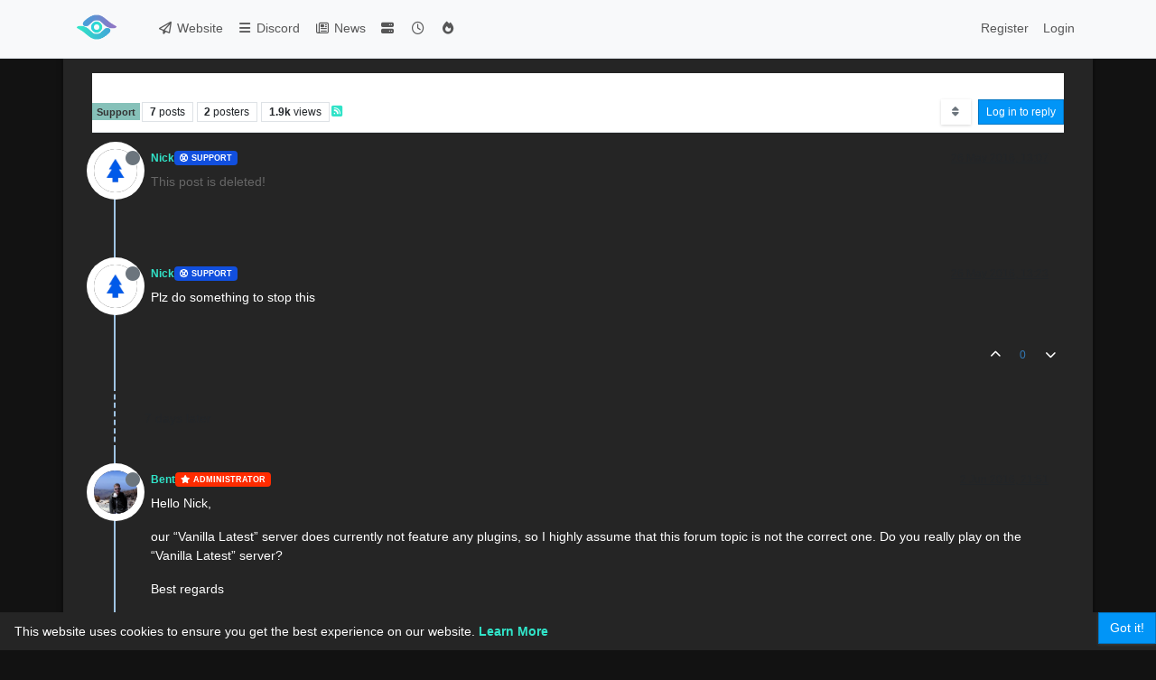

--- FILE ---
content_type: text/html; charset=utf-8
request_url: https://forum.unitedworldminers.com/topic/105/griefprevention-problems-with-chests
body_size: 13679
content:
<!DOCTYPE html>
<html lang="en-GB" data-dir="ltr" style="direction: ltr;">
<head>
<title>GriefPrevention Problems With Chests | Ender Forums</title>
<meta name="viewport" content="width&#x3D;device-width, initial-scale&#x3D;1.0" />
	<meta name="content-type" content="text/html; charset=UTF-8" />
	<meta name="apple-mobile-web-app-capable" content="yes" />
	<meta name="mobile-web-app-capable" content="yes" />
	<meta property="og:site_name" content="Ender" />
	<meta name="msapplication-badge" content="frequency=30; polling-uri=https://forum.unitedworldminers.com/sitemap.xml" />
	<meta name="theme-color" content="#ffffff" />
	<meta name="keywords" content="Minecraft,Modded Minecraft,Forge,Minecraft 1.10 Server,Minecraft Server,Forge Server,Steve&#x27;s Adventure Pack,Youtube Minecraft Server,CraftMine,Minecraft 1.15 Server,1.15,1.14,Minecraft 2020,Novus Remix" />
	<meta name="msapplication-square150x150logo" content="https://i.imgur.com/GC9B3U3.png" />
	<meta name="title" content="GriefPrevention Problems With Chests" />
	<meta property="og:title" content="GriefPrevention Problems With Chests" />
	<meta property="og:type" content="article" />
	<meta property="article:published_time" content="2016-05-26T13:07:58.039Z" />
	<meta property="article:modified_time" content="2016-06-16T16:05:27.361Z" />
	<meta property="article:section" content="Support" />
	<meta name="description" content="This post is deleted!" />
	<meta property="og:description" content="This post is deleted!" />
	<meta property="og:image" content="https:&#x2F;&#x2F;i.imgur.com&#x2F;tD8bzr8.png" />
	<meta property="og:image:url" content="https:&#x2F;&#x2F;i.imgur.com&#x2F;tD8bzr8.png" />
	<meta property="og:image" content="https://i.imgur.com/3ng0OEC.png" />
	<meta property="og:image:url" content="https://i.imgur.com/3ng0OEC.png" />
	<meta property="og:image" content="https://i.imgur.com/GC9B3U3.png" />
	<meta property="og:image:url" content="https://i.imgur.com/GC9B3U3.png" />
	<meta property="og:image:width" content="721" />
	<meta property="og:image:height" content="721" />
	<meta property="og:url" content="https://forum.unitedworldminers.com/topic/105/griefprevention-problems-with-chests" />
	
<link rel="stylesheet" type="text/css" href="/assets/client.css?v=c351f5e51bf" />
<link rel="icon" type="image/x-icon" href="/assets/uploads/system/favicon.ico?v&#x3D;c351f5e51bf" />
	<link rel="manifest" href="/manifest.webmanifest" crossorigin="use-credentials" />
	<link rel="search" type="application/opensearchdescription+xml" title="Ender" href="/osd.xml" />
	<link rel="apple-touch-icon" href="/assets/uploads/system/touchicon-orig.png" />
	<link rel="icon" sizes="36x36" href="/assets/uploads/system/touchicon-36.png" />
	<link rel="icon" sizes="48x48" href="/assets/uploads/system/touchicon-48.png" />
	<link rel="icon" sizes="72x72" href="/assets/uploads/system/touchicon-72.png" />
	<link rel="icon" sizes="96x96" href="/assets/uploads/system/touchicon-96.png" />
	<link rel="icon" sizes="144x144" href="/assets/uploads/system/touchicon-144.png" />
	<link rel="icon" sizes="192x192" href="/assets/uploads/system/touchicon-192.png" />
	<link rel="prefetch" href="/assets/src/modules/composer.js?v&#x3D;c351f5e51bf" />
	<link rel="prefetch" href="/assets/src/modules/composer/uploads.js?v&#x3D;c351f5e51bf" />
	<link rel="prefetch" href="/assets/src/modules/composer/drafts.js?v&#x3D;c351f5e51bf" />
	<link rel="prefetch" href="/assets/src/modules/composer/tags.js?v&#x3D;c351f5e51bf" />
	<link rel="prefetch" href="/assets/src/modules/composer/categoryList.js?v&#x3D;c351f5e51bf" />
	<link rel="prefetch" href="/assets/src/modules/composer/resize.js?v&#x3D;c351f5e51bf" />
	<link rel="prefetch" href="/assets/src/modules/composer/autocomplete.js?v&#x3D;c351f5e51bf" />
	<link rel="prefetch" href="/assets/templates/composer.tpl?v&#x3D;c351f5e51bf" />
	<link rel="prefetch" href="/assets/language/en-GB/topic.json?v&#x3D;c351f5e51bf" />
	<link rel="prefetch" href="/assets/language/en-GB/modules.json?v&#x3D;c351f5e51bf" />
	<link rel="prefetch" href="/assets/language/en-GB/tags.json?v&#x3D;c351f5e51bf" />
	<link rel="prefetch stylesheet" href="/assets/plugins/nodebb-plugin-markdown/styles/default.css" />
	<link rel="prefetch" href="/assets/language/en-GB/markdown.json?v&#x3D;c351f5e51bf" />
	<link rel="canonical" href="https://forum.unitedworldminers.com/topic/105/griefprevention-problems-with-chests" />
	<link rel="alternate" type="application/rss+xml" href="/topic/105.rss" />
	<link rel="up" href="https://forum.unitedworldminers.com/category/10/support" />
	<link rel="author" href="https://forum.unitedworldminers.com/user/nick" />
	
<script type="d9f2ca251dbcd9b2d70c4b76-text/javascript">
var config = JSON.parse('{"relative_path":"","upload_url":"/assets/uploads","asset_base_url":"/assets","assetBaseUrl":"/assets","siteTitle":"Ender","browserTitle":"Ender Forums","titleLayout":"&#123;pageTitle&#125; | &#123;browserTitle&#125;","showSiteTitle":false,"maintenanceMode":false,"postQueue":0,"minimumTitleLength":3,"maximumTitleLength":255,"minimumPostLength":8,"maximumPostLength":32767,"minimumTagsPerTopic":0,"maximumTagsPerTopic":8,"minimumTagLength":4,"maximumTagLength":32,"undoTimeout":10000,"useOutgoingLinksPage":true,"outgoingLinksWhitelist":"","allowGuestHandles":false,"allowTopicsThumbnail":false,"usePagination":true,"disableChat":false,"disableChatMessageEditing":false,"maximumChatMessageLength":4096,"socketioTransports":["polling","websocket"],"socketioOrigins":"https://forum.unitedworldminers.com:*","websocketAddress":"","maxReconnectionAttempts":5,"reconnectionDelay":1500,"topicsPerPage":40,"postsPerPage":20,"maximumFileSize":4096,"theme:id":"nodebb-theme-persona","theme:src":"","defaultLang":"en-GB","userLang":"en-GB","loggedIn":false,"uid":-1,"cache-buster":"v=c351f5e51bf","topicPostSort":"oldest_to_newest","categoryTopicSort":"recently_replied","csrf_token":false,"searchEnabled":true,"searchDefaultInQuick":"titles","bootswatchSkin":"","composer:showHelpTab":true,"enablePostHistory":true,"timeagoCutoff":30,"timeagoCodes":["af","am","ar","az-short","az","be","bg","bs","ca","cs","cy","da","de-short","de","dv","el","en-short","en","es-short","es","et","eu","fa-short","fa","fi","fr-short","fr","gl","he","hr","hu","hy","id","is","it-short","it","ja","jv","ko","ky","lt","lv","mk","nl","no","pl","pt-br-short","pt-br","pt-short","pt","ro","rs","ru","rw","si","sk","sl","sq","sr","sv","th","tr-short","tr","uk","ur","uz","vi","zh-CN","zh-TW"],"cookies":{"enabled":true,"message":"[[global:cookies.message]]","dismiss":"[[global:cookies.accept]]","link":"[[global:cookies.learn-more]]","link_url":"https:&#x2F;&#x2F;www.cookiesandyou.com"},"thumbs":{"size":512},"emailPrompt":1,"useragent":{"isSafari":false},"fontawesome":{"pro":false,"styles":["solid","brands","regular"],"version":"6.7.2"},"acpLang":"undefined","topicSearchEnabled":false,"disableCustomUserSkins":true,"defaultBootswatchSkin":"","composer-default":{},"hideSubCategories":true,"hideCategoryLastPost":false,"enableQuickReply":true,"markdown":{"highlight":1,"hljsLanguages":["common"],"theme":"default.css","defaultHighlightLanguage":"","externalMark":false},"beep":{"censorWholeWord":false},"spam-be-gone":{},"question-and-answer":{"defaultCid_10":"on","forceQuestions":"off","defaultCid_24":"off","defaultCid_64":"off","defaultCid_68":"off","defaultCid_69":"off","defaultCid_78":"off","defaultCid_82":"off","defaultCid_9":"off","defaultCid_94":"off","defaultCid_28":"off","defaultCid_65":"off","defaultCid_72":"off","defaultCid_79":"off","defaultCid_88":"off","defaultCid_93":"off","defaultCid_97":"off","defaultCid_22":"off","defaultCid_23":"off","defaultCid_25":"off","defaultCid_31":"off","defaultCid_70":"off","defaultCid_81":"off","defaultCid_87":"off","defaultCid_96":"off","defaultCid_11":"off","defaultCid_12":"off","defaultCid_66":"off","defaultCid_71":"off","defaultCid_80":"off","defaultCid_83":"off","defaultCid_95":"off","defaultCid_21":"off","defaultCid_27":"off","defaultCid_67":"off","defaultCid_7":"off","defaultCid_84":"off","defaultCid_91":"off","defaultCid_85":"off","defaultCid_89":"off","defaultCid_92":"off","defaultCid_30":"off","defaultCid_6":"off","defaultCid_77":"off","defaultCid_90":"off","defaultCid_86":"off","defaultCid_98":"off","defaultCid_99":"off","defaultCid_100":"off","defaultCid_101":"off","defaultCid_102":"off"}}');
var app = {
user: JSON.parse('{"uid":-1,"username":"Guest","displayname":"Guest","userslug":"","fullname":"Guest","email":"","icon:text":"?","icon:bgColor":"#aaa","groupTitle":"","groupTitleArray":[],"status":"offline","reputation":0,"email:confirmed":false,"unreadData":{"":{},"new":{},"watched":{},"unreplied":{}},"isAdmin":false,"isGlobalMod":false,"isMod":false,"privileges":{"chat":false,"chat:privileged":false,"upload:post:image":false,"upload:post:file":false,"signature":false,"invite":false,"group:create":false,"search:content":false,"search:users":false,"search:tags":false,"view:users":true,"view:tags":true,"view:groups":true,"local:login":false,"ban":false,"mute":false,"view:users:info":false},"blocks":[],"timeagoCode":"en","offline":true,"lastRoomId":null,"isEmailConfirmSent":false}')
};
document.documentElement.style.setProperty('--panel-offset', `${localStorage.getItem('panelOffset') || 0}px`);
</script>


<style>body{background-color:#F5F5F5;font-family:"Roboto","Helvetica Neue",Helvetica,Arial,sans-serif}:root{--mainColor:#121212;--subColor:#252525;--mainFont:#fff;--subFont:#31e3c8;--border1:#000}#content{background-color:#ffffff;background-color:rgba(255,255,255,0.95);padding:2rem;box-shadow:0 0 3px 1px rgba(127,127,127,0.3)}#header-menu.navbar-fixed-top{background-color:#ffffff;background-color:rgba(255,255,255,0.95);border:none;box-shadow:0 2px 3px rgba(127,127,127,0.3)}.header .pagination-block{margin-right:2px !important;margin-left:2px !important}@supports (backdrop-filter: blur(5px)){#content{backdrop-filter:blur(5px);background-color:rgba(255,255,255,0.9)}#header-menu.navbar-fixed-top{backdrop-filter:blur(5px);background-color:rgba(255,255,255,0.9)}}h1,h2{font-weight:400;color:#fff !important}.description{color:#fff !important}button{box-shadow:0 1px 3px rgba(127,127,127,0.3)}.well{border:none;box-shadow:0 1px 1px rgba(0,0,0,0.05)}.topic-title{font-weight:200}.img-upload-btn .fa-picture-o :before{content:"\f1c5"}.page-category-21,.page-category-82,.page-category-28,.page-category-86,.page-category-31,.page-category-83,.page-category-84,.page-category-85,.page-category-30{background:url("//i.imgur.com/efh7fQv.jpg") no-repeat}.page-category-68{background:url("//i.imgur.com/NiFXOeT.jpg")}.page-category-68 #content{margin-top:-2rem;padding-top:4rem}.page-category-novus-bevo{background:url("//i.imgur.com/YZ0tYoW.jpg")}.page-category-novus-bevo #content{margin-top:-2rem;padding-top:4rem}.page-category-68 #header-menu.navbar-fixed-top{border-width:0 0 0}.page-category-22{background:url("//i.imgur.com/QT1xlUz.jpg")}.page-category-22 #header-menu.navbar-fixed-top{border-width:0 0 0}.page-category{background-size:cover;background-repeat:no-repeat}.page-home,.page-unread,.page-groups,.page-user,.page-users,.page-recent,.page-popular,.page-tags,.page-notifications,.page-user-chats,.page-topic,.page-search,.page-category-7,.page-category-9,.page-category-10,.page-category-23,.page-category-11,.page-category-89,.page-category-6{background-repeat:no-repeat;background-size:cover}.page-user{background-blend-mode:overlay}a{color:var(--subFont)}a:hover{color:var(--subFont);text-decoration:underline}.navbar-default .navbar-nav>li>a{color:var(--mainFont)}.navbar-default .navbar-nav>li>a:focus,.navbar-default .navbar-nav>li>a:hover{color:var(--subFont);background-color:var(--mainColor)}.navbar-default .btn-link{color:#666}.navbar-default .navbar-nav>.active>a,.navbar-default .navbar-nav>.active>a:focus,.navbar-default .navbar-nav>.active>a:hover{color:var(--subFont);background-color:var(--mainColor)}.navbar-default .btn-link{color:var(--mainFont)}.navbar-default .btn-link:focus,.navbar-default .btn-link:hover{color:var(--subFont);background-color:var(--mainColor)}.navbar-default .navbar-nav>.open>label,.navbar-default .navbar-nav>.open>label:focus,.navbar-default .navbar-nav>.open>label:hover{background-color:var(--mainColor);color:#fff}body{background-color:var(--mainColor);color:var(--mainFont)}#content{background-color:var(--subColor);box-shadow:0 0 5px 2px rgba(0,0,0,0.3)}.stats small{color:var(--subFont)}a.permalink,a.permalink:active,a.permalink:focus,a.permalink:hover{color:var(--subFont)}#header-menu.navbar-fixed-top{background-color:var(--subColor);box-shadow:0 0 5px 2px rgba(0,0,0,0.5)}.category>ul>li .tag-list .tag{background:#131313}.category>ul>li:not(.unread) h2 a{color:var(--mainFont)}.categories>p,.category>p,.subcategory>p{text-transform:uppercase;color:var(--mainFont)}.btn-default{color:var(--mainFont);background-color:var(--mainColor);border-color:var(--border1)}.pagination>li>a,.pagination>li>span{color:#0195f7;background-color:var(--mainColor);border:1px solid var(--border1)}.pagination>.active>a,.pagination>.active>a:focus,.pagination>.active>a:hover,.pagination>.active>span,.pagination>.active>span:focus,.pagination>.active>span:hover{color:var(--mainColor);background-color:#0195f7;border-color:var(--border1)}.pagination>.disabled>a,.pagination>.disabled>a:focus,.pagination>.disabled>a:hover,.pagination>.disabled>span,.pagination>.disabled>span:focus,.pagination>.disabled>span:hover{color:#0195f7;background-color:var(--mainColor);border:1px solid var(--border1)}.pagination>li>a:focus,.pagination>li>a:hover,.pagination>li>span:focus,.pagination>li>span:hover{color:#0195f7;background-color:#1111;border:1px solid var(--border1)}hr{border-top:1px solid var(--mainFont)}.form-control{color:var(--mainFont);background-color:var(--mainColor);border:1px solid var(--border1);box-shadow:inset 0 1px 1px rgba(0,0,0,0.075);transition:border-color ease-in-out .15s,box-shadow ease-in-out .15s}.topic .moderator-tools a{color:var(--mainFont)}.topic [component="post/downvote"],.topic [component="post/upvote"]{color:var(--mainFont)}.tag-item{color:var(--mainFont)}.btn-default.active,.btn-default.focus,.btn-default:active,.btn-default:focus,.btn-default:hover,.open>.dropdown-toggle.btn-default{color:var(--mainFont);background-color:var(--subColor);border-color:var(--border1)}.btn-info{color:#fff;background-color:#0176c4;border-color:#0167ab}.btn-info.active,.btn-info.focus,.btn-info:active,.btn-info:focus,.btn-info:hover,.open>.dropdown-toggle.btn-info{color:#fff;background-color:#0186de;border-color:#0167ab}.dropdown-menu{background-color:var(--mainColor);border:1px solid rgba(0,0,0,0.15);box-shadow:0 6px 12px rgba(0,0,0,0.175)}.dropdown-menu>li>a{color:var(--mainFont)}.dropdown-menu>li>a:focus,.dropdown-menu>li>a:hover{color:var(--mainFont);background-color:var(--subColor)}.topic [component="post/parent"]{background-color:var(--mainColor)}.alert-warning{background-color:var(--mainColor);border-color:var(--border1);color:var(--mainFont)}.btn-primary{color:var(--mainFont);background-color:#0195f7;border-color:#0176c4}.btn-primary.active,.btn-primary.focus,.btn-primary:active,.btn-primary:focus,.btn-primary:hover,.open>.dropdown-toggle.btn-primary{color:#fff;background-color:#0167ab;border-color:#fff}.composer{background:var(--subColor);border:1px solid #0167ab}.composer .title-container .title{margin-left:0px}.composer .formatting-bar .formatting-group li{color:#fff}.composer .formatting-bar .formatting-group li:focus,.composer .formatting-bar .formatting-group li:hover{outline:0;background-color:var(--mainColor)}.composer .write{border:1px solid var(--subColor);background-color:var(--mainColor)}.composer .preview{border:1px solid var(--subColor);background-color:var(--mainColor)}.bootstrap-tagsinput input{color:var(--mainFont);background-color:var(--mainColor)}.composer .tags-container .bootstrap-tagsinput input{padding:4px 20px}.bootstrap-tagsinput{color:var(--mainFont);background-color:var(--mainColor)}.form-control{width:98%}.ui-widget-content{border:1px solid #0167ab;background:var(--mainColor);color:#fff}.ui-widget.ui-widget-content{border:1px solid #0167ab}.ui-button.ui-state-active:hover,.ui-button:active,.ui-state-active,.ui-widget-content .ui-state-active,.ui-widget-header .ui-state-active,a.ui-button:active{border:1px solid #0167ab;background:var(--subColor) url(vendor/jquery/css/smoothness/images/ui-bg_glass_65_ffffff_1x400.png) 50% 50% repeat-x;font-weight:400;color:#fff}.modal-content{background-color:var(--subColor);border:1px solid #000;box-shadow:0 3px 9px rgba(0,0,0,0.5)}.close{color:#fff;opacity:.5}.close:focus,.close:hover{color:#fff;opacity:.75}.header .forum-logo{margin-right:18px}.well{background-color:var(--mainColor);border:1px solid #000}.posts-list .posts-list-item .topic-title{color:var(--subFont);font-weight:900;font-size:125%;text-decoration:underline}a.list-group-item{color:var(--mainFont)}.list-group-item{background-color:var(--mainColor);border:1px solid #000;margin-bottom:-1px}a.list-group-item:focus,a.list-group-item:hover{border:1px solid #fff;color:#fff;background-color:var(--subColor);margin-bottom:0px}.panel{background-color:var(--mainColor);border:1px solid transparent}.panel-default>.panel-heading{color:#fff;background-color:var(--subColor);border-color:#000}.panel-footer{color:#fff;background-color:var(--subColor);border-color:#000}#blacklist-rules{border:1px solid #000;background:var(--subColor)}.table>thead>tr>th{vertical-align:bottom;border-bottom:2px solid #0167ab}.table-striped>tbody>tr:nth-of-type(2n+1){background-color:var(--mainColor)}.fab{background-color:#0195f7}.header .chat-list,.slideout-menu .chat-list{color:var(--mainFont)}.header .chat-list>li:hover,.slideout-menu .chat-list>li:hover{background:var(--subColor)}.chats-list>li .avatar-placeholder{background:var(--mainColor);border-bottom:1px solid #fff}.chat-modal .chat-content li.chat-message .chat-user a,.expanded-chat .chat-content li.chat-message .chat-user a{color:var(--subFont)}.chat-modal .chat-content li.chat-message .message-body-wrapper:hover .message-body,.expanded-chat .chat-content li.chat-message .message-body-wrapper:hover .message-body{background:var(--mainColor)}.bg-info{background-color:var(--mainColor)}.chats-list>li{border-color:#fff}.chat-modal .chat-content li.chat-message[data-break="true"],.expanded-chat .chat-content li.chat-message[data-break="true"]{border-top:1px solid #0195f7}code{color:#0195f7;background-color:var(--mainColor)}.hljs{background:var(--mainColor);color:#e6e1dc}.category>ul>li .tag-list .tag{background:var(--mainColor)}.category>ul>li:not(.unread) h2 a{color:var(--mainFont)}a.permalink,a.permalink:active,a.permalink:focus,a.permalink:hover{color:var(--subFont);margin-left:6px}.categories>li .card,.category>ul>li .card{height:60px}.categories>li .card .post-content,.category>ul>li .card .post-content{overflow:hidden;margin-top:6px}.tooltip.top .tooltip-arrow{border-top-color:#31e3c8}.tooltip-inner{color:#000;background-color:#31e3c8}.tooltip.bottom .tooltip-arrow{border-bottom-color:#31e3c8}.group-label{margin-left:6px}textarea.form-control{height:auto;width:100%}.cookie-consent{background:var(--subColor)}.topic .topic-header{position:sticky;top:50px;background-color:var(--subcolor);z-index:1000}.navbar-default .navbar-nav>.open>a,.navbar-default .navbar-nav>.open>a:focus,.navbar-default .navbar-nav>.open>a:hover{background-color:var(--mainColor);color:var(--subFont)}</style>

</head>
<body class="page-topic page-topic-105 page-topic-griefprevention-problems-with-chests template-topic page-topic-category-10 page-topic-category-support parent-category-10 page-status-200 theme-persona user-guest skin-noskin">
<nav id="menu" class="slideout-menu hidden">
<section class="menu-section" data-section="navigation">
<ul class="menu-section-list text-bg-dark list-unstyled"></ul>
</section>
</nav>
<nav id="chats-menu" class="slideout-menu hidden">

</nav>
<main id="panel" class="slideout-panel">
<nav class="navbar sticky-top navbar-expand-lg bg-light header border-bottom py-0" id="header-menu" component="navbar">
<div class="container-lg justify-content-start flex-nowrap">
<div class="d-flex align-items-center me-auto" style="min-width: 0px;">
<button type="button" class="navbar-toggler border-0" id="mobile-menu">
<i class="fa fa-lg fa-fw fa-bars unread-count" ></i>
<span component="unread/icon" class="notification-icon fa fa-fw fa-book unread-count" data-content="0" data-unread-url="/unread"></span>
</button>
<div class="d-inline-flex align-items-center" style="min-width: 0px;">

<a class="navbar-brand" href="/">
<img alt="Ender Forum" class=" forum-logo d-inline-block align-text-bottom" src="https://i.imgur.com/GC9B3U3.png?v=c351f5e51bf" />
</a>


</div>
</div>


<div component="navbar/title" class="visible-xs hidden">
<span></span>
</div>
<div id="nav-dropdown" class="collapse navbar-collapse d-none d-lg-block">
<ul id="main-nav" class="navbar-nav me-auto mb-2 mb-lg-0 gap-2">


<li class="nav-item " title="Get back to our main site!">
<a class="nav-link navigation-link "
 href="https:&#x2F;&#x2F;unitedworldminers.com&#x2F;"  target="_blank">

<i class="fa fa-fw fa-paper-plane-o" data-content=""></i>


<span class="">Website</span>


</a>

</li>



<li class="nav-item " title="Join us on our Discord">
<a class="nav-link navigation-link "
 href="https:&#x2F;&#x2F;discord.gg&#x2F;0X6uqHZtGAQTxmzN"  target="_blank">

<i class="fa fa-fw fa-navicon" data-content=""></i>


<span class="">Discord</span>


</a>

</li>



<li class="nav-item " title="News">
<a class="nav-link navigation-link "
 href="https:&#x2F;&#x2F;forum.unitedworldminers.com&#x2F;category&#x2F;9&#x2F;news" >

<i class="fa fa-fw fa-newspaper-o" data-content=""></i>


<span class="">News</span>


</a>

</li>



<li class="nav-item " title="Servers and modpacks">
<a class="nav-link navigation-link "
 href="https:&#x2F;&#x2F;forum.unitedworldminers.com&#x2F;category&#x2F;7&#x2F;servers-and-modpacks" >

<i class="fa fa-fw fa-server" data-content=""></i>


<span class="visible-xs-inline">Games</span>


</a>

</li>



<li class="nav-item " title="Recent">
<a class="nav-link navigation-link "
 href="&#x2F;recent" >

<i class="fa fa-fw fa-clock-o" data-content=""></i>


<span class="visible-xs-inline">Recent</span>


</a>

</li>



<li class="nav-item " title="Popular">
<a class="nav-link navigation-link "
 href="&#x2F;popular" >

<i class="fa fa-fw fa-fire" data-content=""></i>


<span class="visible-xs-inline">Popular</span>


</a>

</li>


</ul>
<ul class="navbar-nav mb-2 mb-lg-0 hidden-xs">
<li class="nav-item">
<a href="#" id="reconnect" class="nav-link hide" title="Looks like your connection to Ender was lost, please wait while we try to reconnect.">
<i class="fa fa-check"></i>
</a>
</li>
</ul>



<ul id="logged-out-menu" class="navbar-nav me-0 mb-2 mb-lg-0 align-items-center gap-2">

<li class="nav-item">
<a class="nav-link" href="/register">
<i class="fa fa-pencil fa-fw d-inline-block d-sm-none"></i>
<span>Register</span>
</a>
</li>

<li class="nav-item">
<a class="nav-link" href="/login">
<i class="fa fa-sign-in fa-fw d-inline-block d-sm-none"></i>
<span>Login</span>
</a>
</li>
</ul>


</div>
</div>
</nav>
<script type="d9f2ca251dbcd9b2d70c4b76-text/javascript">
const rect = document.getElementById('header-menu').getBoundingClientRect();
const offset = Math.max(0, rect.bottom);
document.documentElement.style.setProperty('--panel-offset', offset + `px`);
</script>
<div class="container-lg pt-3" id="content">
<noscript>
<div class="alert alert-danger">
<p>
Your browser does not seem to support JavaScript. As a result, your viewing experience will be diminished, and you have been placed in <strong>read-only mode</strong>.
</p>
<p>
Please download a browser that supports JavaScript, or enable it if it's disabled (i.e. NoScript).
</p>
</div>
</noscript>
<div data-widget-area="header">

</div>
<div class="row mb-5">
<div class="topic col-lg-12" itemid="/topic/105/griefprevention-problems-with-chests" itemscope itemtype="https://schema.org/DiscussionForumPosting">
<meta itemprop="headline" content="GriefPrevention Problems With Chests">
<meta itemprop="text" content="GriefPrevention Problems With Chests">
<meta itemprop="url" content="/topic/105/griefprevention-problems-with-chests">
<meta itemprop="datePublished" content="2016-05-26T13:07:58.039Z">
<meta itemprop="dateModified" content="2016-06-16T16:05:27.361Z">
<div itemprop="author" itemscope itemtype="https://schema.org/Person">
<meta itemprop="name" content="Nick">
<meta itemprop="url" content="/user/nick">
</div>
<div class="topic-header sticky-top mb-3 bg-body">
<div class="d-flex gap-3 flew-wrap border-bottom pb-2 align-items-start">
<div class="d-flex flex-column gap-2 flex-grow-1">
<h1 component="post/header" class="mb-0" itemprop="name">
<div class="topic-title d-flex">
<span class="fs-3" component="topic/title">GriefPrevention Problems With Chests</span>
</div>
</h1>
<div class="topic-info d-flex gap-2 align-items-center flex-wrap">
<span component="topic/labels" class="d-flex gap-2 hidden">
<span component="topic/scheduled" class="badge badge border border-gray-300 text-body hidden">
<i class="fa fa-clock-o"></i> Scheduled
</span>
<span component="topic/pinned" class="badge badge border border-gray-300 text-body hidden">
<i class="fa fa-thumb-tack"></i> Pinned
</span>
<span component="topic/locked" class="badge badge border border-gray-300 text-body hidden">
<i class="fa fa-lock"></i> Locked
</span>
<a component="topic/moved" href="/category/" class="badge badge border border-gray-300 text-body text-decoration-none hidden">
<i class="fa fa-arrow-circle-right"></i> Moved
</a>

</span>
<a href="/category/10/support" class="badge px-1 text-truncate text-decoration-none border" style="color: #333333;background-color: #86C1B9;border-color: #86C1B9!important; max-width: 70vw;">
			<i class="fa fa-fw hidden"></i>
			Support
		</a>
<div data-tid="105" component="topic/tags" class="lh-1 tags tag-list d-flex flex-wrap hidden-xs hidden-empty gap-2"></div>
<div class="d-flex hidden-xs gap-2"><span class="badge text-body border border-gray-300 stats text-xs">
<i class="fa-regular fa-fw fa-message visible-xs-inline" title="Posts"></i>
<span component="topic/post-count" title="7" class="fw-bold">7</span>
<span class="hidden-xs text-lowercase fw-normal">Posts</span>
</span>
<span class="badge text-body border border-gray-300 stats text-xs">
<i class="fa fa-fw fa-user visible-xs-inline" title="Posters"></i>
<span title="2" class="fw-bold">2</span>
<span class="hidden-xs text-lowercase fw-normal">Posters</span>
</span>
<span class="badge text-body border border-gray-300 stats text-xs">
<i class="fa fa-fw fa-eye visible-xs-inline" title="Views"></i>
<span class="fw-bold" title="1918">1.9k</span>
<span class="hidden-xs text-lowercase fw-normal">Views</span>
</span></div>

<a class="hidden-xs" target="_blank" href="/topic/105.rss"><i class="fa fa-rss-square"></i></a>


<div class="ms-auto">
<div class="topic-main-buttons float-end d-inline-block">
<span class="loading-indicator btn float-start hidden" done="0">
<span class="hidden-xs">Loading More Posts</span> <i class="fa fa-refresh fa-spin"></i>
</span>


<div title="Sort by" class="btn-group bottom-sheet hidden-xs" component="thread/sort">
<button class="btn btn-sm btn-ghost dropdown-toggle" data-bs-toggle="dropdown" aria-haspopup="true" aria-expanded="false" aria-label="Post sort option, Oldest to Newest">
<i class="fa fa-fw fa-sort text-secondary"></i></button>
<ul class="dropdown-menu dropdown-menu-end p-1 text-sm" role="menu">
<li>
<a class="dropdown-item rounded-1 d-flex align-items-center gap-2" href="#" class="oldest_to_newest" data-sort="oldest_to_newest" role="menuitem">
<span class="flex-grow-1">Oldest to Newest</span>
<i class="flex-shrink-0 fa fa-fw text-secondary"></i>
</a>
</li>
<li>
<a class="dropdown-item rounded-1 d-flex align-items-center gap-2" href="#" class="newest_to_oldest" data-sort="newest_to_oldest" role="menuitem">
<span class="flex-grow-1">Newest to Oldest</span>
<i class="flex-shrink-0 fa fa-fw text-secondary"></i>
</a>
</li>
<li>
<a class="dropdown-item rounded-1 d-flex align-items-center gap-2" href="#" class="most_votes" data-sort="most_votes" role="menuitem">
<span class="flex-grow-1">Most Votes</span>
<i class="flex-shrink-0 fa fa-fw text-secondary"></i>
</a>
</li>
</ul>
</div>
<div class="d-inline-block">

</div>
<div component="topic/reply/container" class="btn-group bottom-sheet hidden">
<a href="/compose?tid=105" class="btn btn-sm btn-primary" component="topic/reply" data-ajaxify="false" role="button"><i class="fa fa-reply visible-xs-inline"></i><span class="visible-sm-inline visible-md-inline visible-lg-inline"> Reply</span></a>
<button type="button" class="btn btn-sm btn-primary dropdown-toggle" data-bs-toggle="dropdown" aria-haspopup="true" aria-expanded="false">
<span class="caret"></span>
</button>
<ul class="dropdown-menu dropdown-menu-end" role="menu">
<li><a class="dropdown-item" href="#" component="topic/reply-as-topic" role="menuitem">Reply as topic</a></li>
</ul>
</div>


<a component="topic/reply/guest" href="/login" class="btn btn-sm btn-primary">Log in to reply</a>


</div>
</div>
</div>
</div>
<div class="d-flex gap-2 justify-content-end align-items-center hidden-empty" component="topic/thumb/list">

</div>
</div>
</div>



<div component="topic/deleted/message" class="alert alert-warning d-flex justify-content-between flex-wrap hidden">
<span>This topic has been deleted. Only users with topic management privileges can see it.</span>
<span>

</span>
</div>

<ul component="topic" class="posts timeline" data-tid="105" data-cid="10">

<li component="post" class="deleted  topic-owner-post" data-index="0" data-pid="339" data-uid="77" data-timestamp="1464268078042" data-username="Nick" data-userslug="nick" itemprop="comment" itemtype="http://schema.org/Comment" itemscope>
<a component="post/anchor" data-index="0" id="1"></a>
<meta itemprop="datePublished" content="2016-05-26T13:07:58.042Z">
<meta itemprop="dateModified" content="">

<div class="clearfix post-header">
<div class="icon float-start">
<a href="/user/nick">
<script src="/cdn-cgi/scripts/7d0fa10a/cloudflare-static/rocket-loader.min.js" data-cf-settings="d9f2ca251dbcd9b2d70c4b76-|49"></script><img title="Nick" data-uid="77" class="avatar  avatar-rounded" alt="Nick" loading="lazy" component="user/picture" src="https://i.imgur.com/3ng0OEC.png" style="--avatar-size: 48px;" onError="this.remove()" itemprop="image" /><span title="Nick" data-uid="77" class="avatar  avatar-rounded" component="user/picture" style="--avatar-size: 48px; background-color: #ff5722">N</span>
<i component="user/status" class="fa fa-circle status offline" title="Offline"></i>
</a>
</div>
<small class="d-flex">
<div class="d-flex align-items-center gap-1 flex-wrap w-100">
<strong class="text-nowrap" itemprop="author" itemscope itemtype="https://schema.org/Person">
<meta itemprop="name" content="Nick">
<meta itemprop="url" content="/user/nick">
<a href="/user/nick" data-username="Nick" data-uid="77">Nick</a>
</strong>


<a href="/groups/support" class="badge rounded-1 text-uppercase text-truncate" style="max-width: 150px;color:#ffffff;background-color: #114fde;"><i class="fa fa-support me-1"></i><span class="badge-text">Support</span></a>



<span class="visible-xs-inline-block visible-sm-inline-block visible-md-inline-block visible-lg-inline-block">

<span>

</span>
</span>
<div class="d-flex align-items-center gap-1 flex-grow-1 justify-content-end">
<span>
<i component="post/edit-indicator" class="fa fa-pencil-square edit-icon hidden"></i>
<span data-editor="" component="post/editor" class="hidden">last edited by  <span class="timeago" title="Invalid Date"></span></span>
<span class="visible-xs-inline-block visible-sm-inline-block visible-md-inline-block visible-lg-inline-block">
<a class="permalink text-muted" href="/post/339"><span class="timeago" title="2016-05-26T13:07:58.042Z"></span></a>
</span>
</span>
<span class="bookmarked"><i class="fa fa-bookmark-o"></i></span>
</div>
</div>
</small>
</div>
<br />
<div class="content" component="post/content" itemprop="text">
This post is deleted!
</div>
<div class="post-footer">

<div class="clearfix">

<a component="post/reply-count" data-target-component="post/replies/container" href="#" class="threaded-replies user-select-none float-start text-muted hidden">
<span component="post/reply-count/avatars" class="avatars d-inline-flex gap-1 align-items-top hidden-xs ">


</span>
<span class="replies-count small" component="post/reply-count/text" data-replies="0">1 Reply</span>
<span class="replies-last hidden-xs small">Last reply <span class="timeago" title=""></span></span>
<i class="fa fa-fw fa-chevron-down" component="post/replies/open"></i>
</a>

<small class="d-flex justify-content-end align-items-center gap-1" component="post/actions">
<!-- This partial intentionally left blank; overwritten by nodebb-plugin-reactions -->
<span class="post-tools">
<a component="post/reply" href="#" class="btn btn-sm btn-link user-select-none hidden">Reply</a>
<a component="post/quote" href="#" class="btn btn-sm btn-link user-select-none hidden">Quote</a>
</span>

<span class="votes">
<a component="post/upvote" href="#" class="btn btn-sm btn-link ">
<i class="fa fa-chevron-up"></i>
</a>
<span class="btn btn-sm btn-link" component="post/vote-count" data-votes="0">0</span>

<a component="post/downvote" href="#" class="btn btn-sm btn-link ">
<i class="fa fa-chevron-down"></i>
</a>

</span>

<span component="post/tools" class="dropdown bottom-sheet d-inline-block hidden">
<a class="btn btn-link btn-sm dropdown-toggle" href="#" data-bs-toggle="dropdown" aria-haspopup="true" aria-expanded="false"><i class="fa fa-fw fa-ellipsis-v"></i></a>
<ul class="dropdown-menu dropdown-menu-end p-1 text-sm" role="menu"></ul>
</span>
</small>
</div>
<div component="post/replies/container"></div>
</div>

</li>




<li component="post" class="  topic-owner-post" data-index="1" data-pid="340" data-uid="77" data-timestamp="1464268987858" data-username="Nick" data-userslug="nick" itemprop="comment" itemtype="http://schema.org/Comment" itemscope>
<a component="post/anchor" data-index="1" id="2"></a>
<meta itemprop="datePublished" content="2016-05-26T13:23:07.858Z">
<meta itemprop="dateModified" content="">

<div class="clearfix post-header">
<div class="icon float-start">
<a href="/user/nick">
<script src="/cdn-cgi/scripts/7d0fa10a/cloudflare-static/rocket-loader.min.js" data-cf-settings="d9f2ca251dbcd9b2d70c4b76-|49"></script><img title="Nick" data-uid="77" class="avatar  avatar-rounded" alt="Nick" loading="lazy" component="user/picture" src="https://i.imgur.com/3ng0OEC.png" style="--avatar-size: 48px;" onError="this.remove()" itemprop="image" /><span title="Nick" data-uid="77" class="avatar  avatar-rounded" component="user/picture" style="--avatar-size: 48px; background-color: #ff5722">N</span>
<i component="user/status" class="fa fa-circle status offline" title="Offline"></i>
</a>
</div>
<small class="d-flex">
<div class="d-flex align-items-center gap-1 flex-wrap w-100">
<strong class="text-nowrap" itemprop="author" itemscope itemtype="https://schema.org/Person">
<meta itemprop="name" content="Nick">
<meta itemprop="url" content="/user/nick">
<a href="/user/nick" data-username="Nick" data-uid="77">Nick</a>
</strong>


<a href="/groups/support" class="badge rounded-1 text-uppercase text-truncate" style="max-width: 150px;color:#ffffff;background-color: #114fde;"><i class="fa fa-support me-1"></i><span class="badge-text">Support</span></a>



<span class="visible-xs-inline-block visible-sm-inline-block visible-md-inline-block visible-lg-inline-block">

<span>

</span>
</span>
<div class="d-flex align-items-center gap-1 flex-grow-1 justify-content-end">
<span>
<i component="post/edit-indicator" class="fa fa-pencil-square edit-icon hidden"></i>
<span data-editor="" component="post/editor" class="hidden">last edited by  <span class="timeago" title="Invalid Date"></span></span>
<span class="visible-xs-inline-block visible-sm-inline-block visible-md-inline-block visible-lg-inline-block">
<a class="permalink text-muted" href="/post/340"><span class="timeago" title="2016-05-26T13:23:07.858Z"></span></a>
</span>
</span>
<span class="bookmarked"><i class="fa fa-bookmark-o"></i></span>
</div>
</div>
</small>
</div>
<br />
<div class="content" component="post/content" itemprop="text">
<p dir="auto">Plz do something to stop this</p>

</div>
<div class="post-footer">

<div class="clearfix">

<a component="post/reply-count" data-target-component="post/replies/container" href="#" class="threaded-replies user-select-none float-start text-muted hidden">
<span component="post/reply-count/avatars" class="avatars d-inline-flex gap-1 align-items-top hidden-xs ">


</span>
<span class="replies-count small" component="post/reply-count/text" data-replies="0">1 Reply</span>
<span class="replies-last hidden-xs small">Last reply <span class="timeago" title=""></span></span>
<i class="fa fa-fw fa-chevron-down" component="post/replies/open"></i>
</a>

<small class="d-flex justify-content-end align-items-center gap-1" component="post/actions">
<!-- This partial intentionally left blank; overwritten by nodebb-plugin-reactions -->
<span class="post-tools">
<a component="post/reply" href="#" class="btn btn-sm btn-link user-select-none hidden">Reply</a>
<a component="post/quote" href="#" class="btn btn-sm btn-link user-select-none hidden">Quote</a>
</span>

<span class="votes">
<a component="post/upvote" href="#" class="btn btn-sm btn-link ">
<i class="fa fa-chevron-up"></i>
</a>
<span class="btn btn-sm btn-link" component="post/vote-count" data-votes="0">0</span>

<a component="post/downvote" href="#" class="btn btn-sm btn-link ">
<i class="fa fa-chevron-down"></i>
</a>

</span>

<span component="post/tools" class="dropdown bottom-sheet d-inline-block hidden">
<a class="btn btn-link btn-sm dropdown-toggle" href="#" data-bs-toggle="dropdown" aria-haspopup="true" aria-expanded="false"><i class="fa fa-fw fa-ellipsis-v"></i></a>
<ul class="dropdown-menu dropdown-menu-end p-1 text-sm" role="menu"></ul>
</span>
</small>
</div>
<div component="post/replies/container"></div>
</div>

</li>




<li component="post" class="  " data-index="2" data-pid="347" data-uid="1" data-timestamp="1464904296558" data-username="Bent" data-userslug="bent" itemprop="comment" itemtype="http://schema.org/Comment" itemscope>
<a component="post/anchor" data-index="2" id="3"></a>
<meta itemprop="datePublished" content="2016-06-02T21:51:36.558Z">
<meta itemprop="dateModified" content="">

<div class="clearfix post-header">
<div class="icon float-start">
<a href="/user/bent">
<script src="/cdn-cgi/scripts/7d0fa10a/cloudflare-static/rocket-loader.min.js" data-cf-settings="d9f2ca251dbcd9b2d70c4b76-|49"></script><img title="Bent" data-uid="1" class="avatar  avatar-rounded" alt="Bent" loading="lazy" component="user/picture" src="https://i.imgur.com/z4SkUhZ.jpg" style="--avatar-size: 48px;" onError="this.remove()" itemprop="image" /><span title="Bent" data-uid="1" class="avatar  avatar-rounded" component="user/picture" style="--avatar-size: 48px; background-color: #e91e63">B</span>
<i component="user/status" class="fa fa-circle status offline" title="Offline"></i>
</a>
</div>
<small class="d-flex">
<div class="d-flex align-items-center gap-1 flex-wrap w-100">
<strong class="text-nowrap" itemprop="author" itemscope itemtype="https://schema.org/Person">
<meta itemprop="name" content="Bent">
<meta itemprop="url" content="/user/bent">
<a href="/user/bent" data-username="Bent" data-uid="1">Bent</a>
</strong>


<a href="/groups/administrators" class="badge rounded-1 text-uppercase text-truncate" style="max-width: 150px;color:#ffffff;background-color: #ff2b00;"><i class="fa fa-star me-1"></i><span class="badge-text">Administrator</span></a>



<span class="visible-xs-inline-block visible-sm-inline-block visible-md-inline-block visible-lg-inline-block">

<span>

</span>
</span>
<div class="d-flex align-items-center gap-1 flex-grow-1 justify-content-end">
<span>
<i component="post/edit-indicator" class="fa fa-pencil-square edit-icon hidden"></i>
<span data-editor="" component="post/editor" class="hidden">last edited by  <span class="timeago" title="Invalid Date"></span></span>
<span class="visible-xs-inline-block visible-sm-inline-block visible-md-inline-block visible-lg-inline-block">
<a class="permalink text-muted" href="/post/347"><span class="timeago" title="2016-06-02T21:51:36.558Z"></span></a>
</span>
</span>
<span class="bookmarked"><i class="fa fa-bookmark-o"></i></span>
</div>
</div>
</small>
</div>
<br />
<div class="content" component="post/content" itemprop="text">
<p dir="auto">Hello Nick,</p>
<p dir="auto">our “Vanilla Latest” server does currently not feature any plugins, so I highly assume that this forum topic is not the correct one. Do you really play on the “Vanilla Latest” server?</p>
<p dir="auto">Best regards</p>
<p dir="auto">Bent</p>

</div>
<div class="post-footer">

<div component="post/signature" data-uid="1" class="post-signature"><p dir="auto">Cheers<br />
Bent</p>
<p dir="auto">CTO EnderIO</p>
</div>

<div class="clearfix">

<a component="post/reply-count" data-target-component="post/replies/container" href="#" class="threaded-replies user-select-none float-start text-muted hidden">
<span component="post/reply-count/avatars" class="avatars d-inline-flex gap-1 align-items-top hidden-xs ">


</span>
<span class="replies-count small" component="post/reply-count/text" data-replies="0">1 Reply</span>
<span class="replies-last hidden-xs small">Last reply <span class="timeago" title=""></span></span>
<i class="fa fa-fw fa-chevron-down" component="post/replies/open"></i>
</a>

<small class="d-flex justify-content-end align-items-center gap-1" component="post/actions">
<!-- This partial intentionally left blank; overwritten by nodebb-plugin-reactions -->
<span class="post-tools">
<a component="post/reply" href="#" class="btn btn-sm btn-link user-select-none hidden">Reply</a>
<a component="post/quote" href="#" class="btn btn-sm btn-link user-select-none hidden">Quote</a>
</span>

<span class="votes">
<a component="post/upvote" href="#" class="btn btn-sm btn-link ">
<i class="fa fa-chevron-up"></i>
</a>
<span class="btn btn-sm btn-link" component="post/vote-count" data-votes="0">0</span>

<a component="post/downvote" href="#" class="btn btn-sm btn-link ">
<i class="fa fa-chevron-down"></i>
</a>

</span>

<span component="post/tools" class="dropdown bottom-sheet d-inline-block hidden">
<a class="btn btn-link btn-sm dropdown-toggle" href="#" data-bs-toggle="dropdown" aria-haspopup="true" aria-expanded="false"><i class="fa fa-fw fa-ellipsis-v"></i></a>
<ul class="dropdown-menu dropdown-menu-end p-1 text-sm" role="menu"></ul>
</span>
</small>
</div>
<div component="post/replies/container"></div>
</div>

</li>




<li component="post" class="  topic-owner-post" data-index="3" data-pid="352" data-uid="77" data-timestamp="1464958413827" data-username="Nick" data-userslug="nick" itemprop="comment" itemtype="http://schema.org/Comment" itemscope>
<a component="post/anchor" data-index="3" id="4"></a>
<meta itemprop="datePublished" content="2016-06-03T12:53:33.827Z">
<meta itemprop="dateModified" content="">

<div class="clearfix post-header">
<div class="icon float-start">
<a href="/user/nick">
<script src="/cdn-cgi/scripts/7d0fa10a/cloudflare-static/rocket-loader.min.js" data-cf-settings="d9f2ca251dbcd9b2d70c4b76-|49"></script><img title="Nick" data-uid="77" class="avatar  avatar-rounded" alt="Nick" loading="lazy" component="user/picture" src="https://i.imgur.com/3ng0OEC.png" style="--avatar-size: 48px;" onError="this.remove()" itemprop="image" /><span title="Nick" data-uid="77" class="avatar  avatar-rounded" component="user/picture" style="--avatar-size: 48px; background-color: #ff5722">N</span>
<i component="user/status" class="fa fa-circle status offline" title="Offline"></i>
</a>
</div>
<small class="d-flex">
<div class="d-flex align-items-center gap-1 flex-wrap w-100">
<strong class="text-nowrap" itemprop="author" itemscope itemtype="https://schema.org/Person">
<meta itemprop="name" content="Nick">
<meta itemprop="url" content="/user/nick">
<a href="/user/nick" data-username="Nick" data-uid="77">Nick</a>
</strong>


<a href="/groups/support" class="badge rounded-1 text-uppercase text-truncate" style="max-width: 150px;color:#ffffff;background-color: #114fde;"><i class="fa fa-support me-1"></i><span class="badge-text">Support</span></a>



<span class="visible-xs-inline-block visible-sm-inline-block visible-md-inline-block visible-lg-inline-block">

<span>

</span>
</span>
<div class="d-flex align-items-center gap-1 flex-grow-1 justify-content-end">
<span>
<i component="post/edit-indicator" class="fa fa-pencil-square edit-icon hidden"></i>
<span data-editor="" component="post/editor" class="hidden">last edited by  <span class="timeago" title="Invalid Date"></span></span>
<span class="visible-xs-inline-block visible-sm-inline-block visible-md-inline-block visible-lg-inline-block">
<a class="permalink text-muted" href="/post/352"><span class="timeago" title="2016-06-03T12:53:33.827Z"></span></a>
</span>
</span>
<span class="bookmarked"><i class="fa fa-bookmark-o"></i></span>
</div>
</div>
</small>
</div>
<br />
<div class="content" component="post/content" itemprop="text">
<p dir="auto">hi bent i ran into a corrupted chunk can u reset my data? or tp me to spawn</p>

</div>
<div class="post-footer">

<div class="clearfix">

<a component="post/reply-count" data-target-component="post/replies/container" href="#" class="threaded-replies user-select-none float-start text-muted ">
<span component="post/reply-count/avatars" class="avatars d-inline-flex gap-1 align-items-top hidden-xs ">

<span><script src="/cdn-cgi/scripts/7d0fa10a/cloudflare-static/rocket-loader.min.js" data-cf-settings="d9f2ca251dbcd9b2d70c4b76-|49"></script><img title="Bent" data-uid="1" class="avatar  avatar-rounded" alt="Bent" loading="lazy" component="avatar/picture" src="https://i.imgur.com/z4SkUhZ.jpg" style="--avatar-size: 16px;" onError="this.remove()" itemprop="image" /><span title="Bent" data-uid="1" class="avatar  avatar-rounded" component="avatar/icon" style="--avatar-size: 16px; background-color: #e91e63">B</span></span>


</span>
<span class="replies-count small" component="post/reply-count/text" data-replies="2">2 Replies</span>
<span class="replies-last hidden-xs small">Last reply <span class="timeago" title="2016-06-04T09:53:49.890Z"></span></span>
<i class="fa fa-fw fa-chevron-down" component="post/replies/open"></i>
</a>

<small class="d-flex justify-content-end align-items-center gap-1" component="post/actions">
<!-- This partial intentionally left blank; overwritten by nodebb-plugin-reactions -->
<span class="post-tools">
<a component="post/reply" href="#" class="btn btn-sm btn-link user-select-none hidden">Reply</a>
<a component="post/quote" href="#" class="btn btn-sm btn-link user-select-none hidden">Quote</a>
</span>

<span class="votes">
<a component="post/upvote" href="#" class="btn btn-sm btn-link ">
<i class="fa fa-chevron-up"></i>
</a>
<span class="btn btn-sm btn-link" component="post/vote-count" data-votes="0">0</span>

<a component="post/downvote" href="#" class="btn btn-sm btn-link ">
<i class="fa fa-chevron-down"></i>
</a>

</span>

<span component="post/tools" class="dropdown bottom-sheet d-inline-block hidden">
<a class="btn btn-link btn-sm dropdown-toggle" href="#" data-bs-toggle="dropdown" aria-haspopup="true" aria-expanded="false"><i class="fa fa-fw fa-ellipsis-v"></i></a>
<ul class="dropdown-menu dropdown-menu-end p-1 text-sm" role="menu"></ul>
</span>
</small>
</div>
<div component="post/replies/container"></div>
</div>

</li>




<li component="post" class="  " data-index="4" data-pid="356" data-uid="1" data-timestamp="1465034029890" data-username="Bent" data-userslug="bent" itemprop="comment" itemtype="http://schema.org/Comment" itemscope>
<a component="post/anchor" data-index="4" id="5"></a>
<meta itemprop="datePublished" content="2016-06-04T09:53:49.890Z">
<meta itemprop="dateModified" content="">

<div class="clearfix post-header">
<div class="icon float-start">
<a href="/user/bent">
<script src="/cdn-cgi/scripts/7d0fa10a/cloudflare-static/rocket-loader.min.js" data-cf-settings="d9f2ca251dbcd9b2d70c4b76-|49"></script><img title="Bent" data-uid="1" class="avatar  avatar-rounded" alt="Bent" loading="lazy" component="user/picture" src="https://i.imgur.com/z4SkUhZ.jpg" style="--avatar-size: 48px;" onError="this.remove()" itemprop="image" /><span title="Bent" data-uid="1" class="avatar  avatar-rounded" component="user/picture" style="--avatar-size: 48px; background-color: #e91e63">B</span>
<i component="user/status" class="fa fa-circle status offline" title="Offline"></i>
</a>
</div>
<small class="d-flex">
<div class="d-flex align-items-center gap-1 flex-wrap w-100">
<strong class="text-nowrap" itemprop="author" itemscope itemtype="https://schema.org/Person">
<meta itemprop="name" content="Bent">
<meta itemprop="url" content="/user/bent">
<a href="/user/bent" data-username="Bent" data-uid="1">Bent</a>
</strong>


<a href="/groups/administrators" class="badge rounded-1 text-uppercase text-truncate" style="max-width: 150px;color:#ffffff;background-color: #ff2b00;"><i class="fa fa-star me-1"></i><span class="badge-text">Administrator</span></a>



<span class="visible-xs-inline-block visible-sm-inline-block visible-md-inline-block visible-lg-inline-block">

<a component="post/parent" class="btn btn-sm btn-ghost py-0 px-1 text-xs hidden-xs" data-topid="352" href="/post/352"><i class="fa fa-reply"></i> @Nick</a>

<span>

</span>
</span>
<div class="d-flex align-items-center gap-1 flex-grow-1 justify-content-end">
<span>
<i component="post/edit-indicator" class="fa fa-pencil-square edit-icon hidden"></i>
<span data-editor="" component="post/editor" class="hidden">last edited by  <span class="timeago" title="Invalid Date"></span></span>
<span class="visible-xs-inline-block visible-sm-inline-block visible-md-inline-block visible-lg-inline-block">
<a class="permalink text-muted" href="/post/356"><span class="timeago" title="2016-06-04T09:53:49.890Z"></span></a>
</span>
</span>
<span class="bookmarked"><i class="fa fa-bookmark-o"></i></span>
</div>
</div>
</small>
</div>
<br />
<div class="content" component="post/content" itemprop="text">
<p dir="auto"><a class="plugin-mentions-user plugin-mentions-a" href="https://forum.unitedworldminers.com/uid/77">@Nick</a> What is your username ingame? (preferably your UUID)</p>
<p dir="auto">~ Bent</p>

</div>
<div class="post-footer">

<div component="post/signature" data-uid="1" class="post-signature"><p dir="auto">Cheers<br />
Bent</p>
<p dir="auto">CTO EnderIO</p>
</div>

<div class="clearfix">

<a component="post/reply-count" data-target-component="post/replies/container" href="#" class="threaded-replies user-select-none float-start text-muted hidden">
<span component="post/reply-count/avatars" class="avatars d-inline-flex gap-1 align-items-top hidden-xs ">


</span>
<span class="replies-count small" component="post/reply-count/text" data-replies="0">1 Reply</span>
<span class="replies-last hidden-xs small">Last reply <span class="timeago" title=""></span></span>
<i class="fa fa-fw fa-chevron-down" component="post/replies/open"></i>
</a>

<small class="d-flex justify-content-end align-items-center gap-1" component="post/actions">
<!-- This partial intentionally left blank; overwritten by nodebb-plugin-reactions -->
<span class="post-tools">
<a component="post/reply" href="#" class="btn btn-sm btn-link user-select-none hidden">Reply</a>
<a component="post/quote" href="#" class="btn btn-sm btn-link user-select-none hidden">Quote</a>
</span>

<span class="votes">
<a component="post/upvote" href="#" class="btn btn-sm btn-link ">
<i class="fa fa-chevron-up"></i>
</a>
<span class="btn btn-sm btn-link" component="post/vote-count" data-votes="0">0</span>

<a component="post/downvote" href="#" class="btn btn-sm btn-link ">
<i class="fa fa-chevron-down"></i>
</a>

</span>

<span component="post/tools" class="dropdown bottom-sheet d-inline-block hidden">
<a class="btn btn-link btn-sm dropdown-toggle" href="#" data-bs-toggle="dropdown" aria-haspopup="true" aria-expanded="false"><i class="fa fa-fw fa-ellipsis-v"></i></a>
<ul class="dropdown-menu dropdown-menu-end p-1 text-sm" role="menu"></ul>
</span>
</small>
</div>
<div component="post/replies/container"></div>
</div>

</li>




<li component="post" class="  " data-index="5" data-pid="409" data-uid="1" data-timestamp="1465845453017" data-username="Bent" data-userslug="bent" itemprop="comment" itemtype="http://schema.org/Comment" itemscope>
<a component="post/anchor" data-index="5" id="6"></a>
<meta itemprop="datePublished" content="2016-06-13T19:17:33.017Z">
<meta itemprop="dateModified" content="">

<div class="clearfix post-header">
<div class="icon float-start">
<a href="/user/bent">
<script src="/cdn-cgi/scripts/7d0fa10a/cloudflare-static/rocket-loader.min.js" data-cf-settings="d9f2ca251dbcd9b2d70c4b76-|49"></script><img title="Bent" data-uid="1" class="avatar  avatar-rounded" alt="Bent" loading="lazy" component="user/picture" src="https://i.imgur.com/z4SkUhZ.jpg" style="--avatar-size: 48px;" onError="this.remove()" itemprop="image" /><span title="Bent" data-uid="1" class="avatar  avatar-rounded" component="user/picture" style="--avatar-size: 48px; background-color: #e91e63">B</span>
<i component="user/status" class="fa fa-circle status offline" title="Offline"></i>
</a>
</div>
<small class="d-flex">
<div class="d-flex align-items-center gap-1 flex-wrap w-100">
<strong class="text-nowrap" itemprop="author" itemscope itemtype="https://schema.org/Person">
<meta itemprop="name" content="Bent">
<meta itemprop="url" content="/user/bent">
<a href="/user/bent" data-username="Bent" data-uid="1">Bent</a>
</strong>


<a href="/groups/administrators" class="badge rounded-1 text-uppercase text-truncate" style="max-width: 150px;color:#ffffff;background-color: #ff2b00;"><i class="fa fa-star me-1"></i><span class="badge-text">Administrator</span></a>



<span class="visible-xs-inline-block visible-sm-inline-block visible-md-inline-block visible-lg-inline-block">

<a component="post/parent" class="btn btn-sm btn-ghost py-0 px-1 text-xs hidden-xs" data-topid="352" href="/post/352"><i class="fa fa-reply"></i> @Nick</a>

<span>

</span>
</span>
<div class="d-flex align-items-center gap-1 flex-grow-1 justify-content-end">
<span>
<i component="post/edit-indicator" class="fa fa-pencil-square edit-icon hidden"></i>
<span data-editor="" component="post/editor" class="hidden">last edited by  <span class="timeago" title="Invalid Date"></span></span>
<span class="visible-xs-inline-block visible-sm-inline-block visible-md-inline-block visible-lg-inline-block">
<a class="permalink text-muted" href="/post/409"><span class="timeago" title="2016-06-13T19:17:33.017Z"></span></a>
</span>
</span>
<span class="bookmarked"><i class="fa fa-bookmark-o"></i></span>
</div>
</div>
</small>
</div>
<br />
<div class="content" component="post/content" itemprop="text">
<p dir="auto"><a class="plugin-mentions-user plugin-mentions-a" href="https://forum.unitedworldminers.com/uid/77">@Nick</a> Has your issue been resolved?</p>

</div>
<div class="post-footer">

<div component="post/signature" data-uid="1" class="post-signature"><p dir="auto">Cheers<br />
Bent</p>
<p dir="auto">CTO EnderIO</p>
</div>

<div class="clearfix">

<a component="post/reply-count" data-target-component="post/replies/container" href="#" class="threaded-replies user-select-none float-start text-muted hidden">
<span component="post/reply-count/avatars" class="avatars d-inline-flex gap-1 align-items-top hidden-xs ">


</span>
<span class="replies-count small" component="post/reply-count/text" data-replies="0">1 Reply</span>
<span class="replies-last hidden-xs small">Last reply <span class="timeago" title=""></span></span>
<i class="fa fa-fw fa-chevron-down" component="post/replies/open"></i>
</a>

<small class="d-flex justify-content-end align-items-center gap-1" component="post/actions">
<!-- This partial intentionally left blank; overwritten by nodebb-plugin-reactions -->
<span class="post-tools">
<a component="post/reply" href="#" class="btn btn-sm btn-link user-select-none hidden">Reply</a>
<a component="post/quote" href="#" class="btn btn-sm btn-link user-select-none hidden">Quote</a>
</span>

<span class="votes">
<a component="post/upvote" href="#" class="btn btn-sm btn-link ">
<i class="fa fa-chevron-up"></i>
</a>
<span class="btn btn-sm btn-link" component="post/vote-count" data-votes="0">0</span>

<a component="post/downvote" href="#" class="btn btn-sm btn-link ">
<i class="fa fa-chevron-down"></i>
</a>

</span>

<span component="post/tools" class="dropdown bottom-sheet d-inline-block hidden">
<a class="btn btn-link btn-sm dropdown-toggle" href="#" data-bs-toggle="dropdown" aria-haspopup="true" aria-expanded="false"><i class="fa fa-fw fa-ellipsis-v"></i></a>
<ul class="dropdown-menu dropdown-menu-end p-1 text-sm" role="menu"></ul>
</span>
</small>
</div>
<div component="post/replies/container"></div>
</div>

</li>




<li component="post" class="  topic-owner-post" data-index="6" data-pid="432" data-uid="77" data-timestamp="1466093127361" data-username="Nick" data-userslug="nick" itemprop="comment" itemtype="http://schema.org/Comment" itemscope>
<a component="post/anchor" data-index="6" id="7"></a>
<meta itemprop="datePublished" content="2016-06-16T16:05:27.361Z">
<meta itemprop="dateModified" content="">

<div class="clearfix post-header">
<div class="icon float-start">
<a href="/user/nick">
<script src="/cdn-cgi/scripts/7d0fa10a/cloudflare-static/rocket-loader.min.js" data-cf-settings="d9f2ca251dbcd9b2d70c4b76-|49"></script><img title="Nick" data-uid="77" class="avatar  avatar-rounded" alt="Nick" loading="lazy" component="user/picture" src="https://i.imgur.com/3ng0OEC.png" style="--avatar-size: 48px;" onError="this.remove()" itemprop="image" /><span title="Nick" data-uid="77" class="avatar  avatar-rounded" component="user/picture" style="--avatar-size: 48px; background-color: #ff5722">N</span>
<i component="user/status" class="fa fa-circle status offline" title="Offline"></i>
</a>
</div>
<small class="d-flex">
<div class="d-flex align-items-center gap-1 flex-wrap w-100">
<strong class="text-nowrap" itemprop="author" itemscope itemtype="https://schema.org/Person">
<meta itemprop="name" content="Nick">
<meta itemprop="url" content="/user/nick">
<a href="/user/nick" data-username="Nick" data-uid="77">Nick</a>
</strong>


<a href="/groups/support" class="badge rounded-1 text-uppercase text-truncate" style="max-width: 150px;color:#ffffff;background-color: #114fde;"><i class="fa fa-support me-1"></i><span class="badge-text">Support</span></a>



<span class="visible-xs-inline-block visible-sm-inline-block visible-md-inline-block visible-lg-inline-block">

<span>

</span>
</span>
<div class="d-flex align-items-center gap-1 flex-grow-1 justify-content-end">
<span>
<i component="post/edit-indicator" class="fa fa-pencil-square edit-icon hidden"></i>
<span data-editor="" component="post/editor" class="hidden">last edited by  <span class="timeago" title="Invalid Date"></span></span>
<span class="visible-xs-inline-block visible-sm-inline-block visible-md-inline-block visible-lg-inline-block">
<a class="permalink text-muted" href="/post/432"><span class="timeago" title="2016-06-16T16:05:27.361Z"></span></a>
</span>
</span>
<span class="bookmarked"><i class="fa fa-bookmark-o"></i></span>
</div>
</div>
</small>
</div>
<br />
<div class="content" component="post/content" itemprop="text">
<p dir="auto">yes i its because of thaumcraft warp when i get the events my screen becomes black so if i do /sucide it will go away<br />
:) anyways can i be mod…</p>

</div>
<div class="post-footer">

<div class="clearfix">

<a component="post/reply-count" data-target-component="post/replies/container" href="#" class="threaded-replies user-select-none float-start text-muted hidden">
<span component="post/reply-count/avatars" class="avatars d-inline-flex gap-1 align-items-top hidden-xs ">


</span>
<span class="replies-count small" component="post/reply-count/text" data-replies="0">1 Reply</span>
<span class="replies-last hidden-xs small">Last reply <span class="timeago" title=""></span></span>
<i class="fa fa-fw fa-chevron-down" component="post/replies/open"></i>
</a>

<small class="d-flex justify-content-end align-items-center gap-1" component="post/actions">
<!-- This partial intentionally left blank; overwritten by nodebb-plugin-reactions -->
<span class="post-tools">
<a component="post/reply" href="#" class="btn btn-sm btn-link user-select-none hidden">Reply</a>
<a component="post/quote" href="#" class="btn btn-sm btn-link user-select-none hidden">Quote</a>
</span>

<span class="votes">
<a component="post/upvote" href="#" class="btn btn-sm btn-link ">
<i class="fa fa-chevron-up"></i>
</a>
<span class="btn btn-sm btn-link" component="post/vote-count" data-votes="0">0</span>

<a component="post/downvote" href="#" class="btn btn-sm btn-link ">
<i class="fa fa-chevron-down"></i>
</a>

</span>

<span component="post/tools" class="dropdown bottom-sheet d-inline-block hidden">
<a class="btn btn-link btn-sm dropdown-toggle" href="#" data-bs-toggle="dropdown" aria-haspopup="true" aria-expanded="false"><i class="fa fa-fw fa-ellipsis-v"></i></a>
<ul class="dropdown-menu dropdown-menu-end p-1 text-sm" role="menu"></ul>
</span>
</small>
</div>
<div component="post/replies/container"></div>
</div>

</li>




</ul>





<nav component="pagination" class="pagination-container hidden" aria-label="Pagination">
<ul class="pagination hidden-xs justify-content-center">
<li class="page-item previous float-start disabled">
<a class="page-link" href="?" data-page="1" aria-label="Previous Page"><i class="fa fa-chevron-left"></i> </a>
</li>

<li class="page-item next float-end disabled">
<a class="page-link" href="?" data-page="1" aria-label="Next Page"><i class="fa fa-chevron-right"></i></a>
</li>
</ul>
<ul class="pagination hidden-sm hidden-md hidden-lg justify-content-center">
<li class="page-item first disabled">
<a class="page-link" href="?" data-page="1" aria-label="First Page"><i class="fa fa-fast-backward"></i> </a>
</li>
<li class="page-item previous disabled">
<a class="page-link" href="?" data-page="1" aria-label="Previous Page"><i class="fa fa-chevron-left"></i> </a>
</li>
<li component="pagination/select-page" class="page-item page select-page">
<a class="page-link" href="#" aria-label="Go to page">1 / 1</a>
</li>
<li class="page-item next disabled">
<a class="page-link" href="?" data-page="1" aria-label="Next Page"><i class="fa fa-chevron-right"></i></a>
</li>
<li class="page-item last disabled">
<a class="page-link" href="?" data-page="1" aria-label="Last Page"><i class="fa fa-fast-forward"></i> </a>
</li>
</ul>
</nav>

<div class="pagination-block border border-1 text-bg-light text-center">
<div class="progress-bar bg-info"></div>
<div class="wrapper dropup">
<i class="fa fa-2x fa-angle-double-up pointer fa-fw pagetop"></i>
<a href="#" class="text-reset dropdown-toggle d-inline-block text-decoration-none" data-bs-toggle="dropdown" data-bs-reference="parent" aria-haspopup="true" aria-expanded="false">
<span class="pagination-text"></span>
</a>
<i class="fa fa-2x fa-angle-double-down pointer fa-fw pagebottom"></i>
<ul class="dropdown-menu dropdown-menu-end" role="menu">
<li>
<div class="row">
<div class="col-8 post-content"></div>
<div class="col-4 text-end">
<div class="scroller-content">
<span class="pointer pagetop">First post <i class="fa fa-angle-double-up"></i></span>
<div class="scroller-container">
<div class="scroller-thumb">
<span class="thumb-text"></span>
<div class="scroller-thumb-icon"></div>
</div>
</div>
<span class="pointer pagebottom">Last post <i class="fa fa-angle-double-down"></i></span>
</div>
</div>
</div>
<div class="row">
<div class="col-6">
<button id="myNextPostBtn" class="btn btn-outline-secondary form-control" disabled>Go to my next post</button>
</div>
<div class="col-6">
<input type="number" class="form-control" id="indexInput" placeholder="Go to post index">
</div>
</div>
</li>
</ul>
</div>
</div>
</div>
<div data-widget-area="sidebar" class="col-lg-3 col-sm-12 hidden">

</div>
</div>
<div data-widget-area="footer">

</div>
<script id="ajaxify-data" type="application/json">{"tid":105,"uid":77,"cid":10,"mainPid":339,"title":"GriefPrevention Problems With Chests","slug":"105/griefprevention-problems-with-chests","timestamp":1464268078039,"lastposttime":1466093127361,"postcount":7,"viewcount":1918,"teaserPid":"432","upvotes":0,"downvotes":0,"postercount":2,"deleted":0,"locked":0,"pinned":0,"pinExpiry":0,"deleterUid":0,"titleRaw":"GriefPrevention Problems With Chests","timestampISO":"2016-05-26T13:07:58.039Z","scheduled":false,"lastposttimeISO":"2016-06-16T16:05:27.361Z","pinExpiryISO":"","votes":0,"tags":[],"thumbs":[],"posts":[{"tid":105,"uid":77,"content":"[[topic:post-is-deleted]]","votes":0,"pid":339,"timestamp":1464268078042,"deleted":1,"upvotes":0,"downvotes":0,"deleterUid":0,"edited":0,"replies":{"hasMore":false,"hasSingleImmediateReply":false,"users":[],"text":"[[topic:one-reply-to-this-post]]","count":0},"bookmarks":0,"timestampISO":"2016-05-26T13:07:58.042Z","editedISO":"","index":0,"user":{"uid":77,"username":"Nick","userslug":"nick","reputation":34,"postcount":163,"topiccount":15,"picture":"https://i.imgur.com/3ng0OEC.png","signature":"","banned":false,"banned:expire":0,"status":"offline","lastonline":1641957332808,"groupTitle":"[\"Support\"]","mutedUntil":0,"displayname":"Nick","groupTitleArray":["Support"],"icon:bgColor":"#ff5722","icon:text":"N","lastonlineISO":"2022-01-12T03:15:32.808Z","muted":false,"banned_until":0,"banned_until_readable":"Not Banned","selectedGroups":[{"name":"Support","slug":"support","labelColor":"#114fde","textColor":"#ffffff","icon":"fa-support","userTitle":"Support"}],"custom_profile_info":[]},"editor":null,"bookmarked":false,"upvoted":false,"downvoted":false,"selfPost":false,"events":[],"topicOwnerPost":true,"display_edit_tools":false,"display_delete_tools":false,"display_moderator_tools":false,"display_move_tools":false,"display_post_menu":0},{"pid":340,"uid":77,"tid":105,"content":"<p dir=\"auto\">Plz do something to stop this<\/p>\n","timestamp":1464268987858,"votes":0,"deleted":0,"upvotes":0,"downvotes":0,"deleterUid":0,"edited":0,"replies":{"hasMore":false,"hasSingleImmediateReply":false,"users":[],"text":"[[topic:one-reply-to-this-post]]","count":0},"bookmarks":0,"timestampISO":"2016-05-26T13:23:07.858Z","editedISO":"","index":1,"user":{"uid":77,"username":"Nick","userslug":"nick","reputation":34,"postcount":163,"topiccount":15,"picture":"https://i.imgur.com/3ng0OEC.png","signature":"","banned":false,"banned:expire":0,"status":"offline","lastonline":1641957332808,"groupTitle":"[\"Support\"]","mutedUntil":0,"displayname":"Nick","groupTitleArray":["Support"],"icon:bgColor":"#ff5722","icon:text":"N","lastonlineISO":"2022-01-12T03:15:32.808Z","muted":false,"banned_until":0,"banned_until_readable":"Not Banned","selectedGroups":[{"name":"Support","slug":"support","labelColor":"#114fde","textColor":"#ffffff","icon":"fa-support","userTitle":"Support"}],"custom_profile_info":[]},"editor":null,"bookmarked":false,"upvoted":false,"downvoted":false,"selfPost":false,"events":[],"topicOwnerPost":true,"display_edit_tools":false,"display_delete_tools":false,"display_moderator_tools":false,"display_move_tools":false,"display_post_menu":0},{"votes":0,"tid":105,"uid":1,"content":"<p dir=\"auto\">Hello Nick,<\/p>\n<p dir=\"auto\">our “Vanilla Latest” server does currently not feature any plugins, so I highly assume that this forum topic is not the correct one. Do you really play on the “Vanilla Latest” server?<\/p>\n<p dir=\"auto\">Best regards<\/p>\n<p dir=\"auto\">Bent<\/p>\n","pid":347,"timestamp":1464904296558,"deleted":0,"upvotes":0,"downvotes":0,"deleterUid":0,"edited":0,"replies":{"hasMore":false,"hasSingleImmediateReply":false,"users":[],"text":"[[topic:one-reply-to-this-post]]","count":0},"bookmarks":0,"timestampISO":"2016-06-02T21:51:36.558Z","editedISO":"","index":2,"user":{"uid":1,"username":"Bent","userslug":"bent","reputation":118,"postcount":550,"topiccount":72,"picture":"https://i.imgur.com/z4SkUhZ.jpg","signature":"<p dir=\"auto\">Cheers<br />\nBent<\/p>\n<p dir=\"auto\">CTO EnderIO<\/p>\n","banned":false,"banned:expire":0,"status":"offline","lastonline":1736732846277,"groupTitle":"[\"administrators\"]","mutedUntil":0,"displayname":"Bent","groupTitleArray":["administrators"],"icon:bgColor":"#e91e63","icon:text":"B","lastonlineISO":"2025-01-13T01:47:26.277Z","muted":false,"banned_until":0,"banned_until_readable":"Not Banned","selectedGroups":[{"name":"administrators","slug":"administrators","labelColor":"#ff2b00","textColor":"#ffffff","icon":"fa-star","userTitle":"Administrator"}],"custom_profile_info":[]},"editor":null,"bookmarked":false,"upvoted":false,"downvoted":false,"selfPost":false,"events":[],"topicOwnerPost":false,"display_edit_tools":false,"display_delete_tools":false,"display_moderator_tools":false,"display_move_tools":false,"display_post_menu":0},{"tid":105,"uid":77,"content":"<p dir=\"auto\">hi bent i ran into a corrupted chunk can u reset my data? or tp me to spawn<\/p>\n","votes":0,"replies":{"hasMore":false,"hasSingleImmediateReply":false,"users":[{"uid":1,"username":"Bent","userslug":"bent","picture":"https://i.imgur.com/z4SkUhZ.jpg","fullname":"","displayname":"Bent","icon:bgColor":"#e91e63","icon:text":"B"}],"text":"[[topic:replies-to-this-post, 2]]","count":2,"timestampISO":"2016-06-04T09:53:49.890Z"},"pid":352,"timestamp":1464958413827,"deleted":0,"upvotes":0,"downvotes":0,"deleterUid":0,"edited":0,"bookmarks":0,"timestampISO":"2016-06-03T12:53:33.827Z","editedISO":"","index":3,"user":{"uid":77,"username":"Nick","userslug":"nick","reputation":34,"postcount":163,"topiccount":15,"picture":"https://i.imgur.com/3ng0OEC.png","signature":"","banned":false,"banned:expire":0,"status":"offline","lastonline":1641957332808,"groupTitle":"[\"Support\"]","mutedUntil":0,"displayname":"Nick","groupTitleArray":["Support"],"icon:bgColor":"#ff5722","icon:text":"N","lastonlineISO":"2022-01-12T03:15:32.808Z","muted":false,"banned_until":0,"banned_until_readable":"Not Banned","selectedGroups":[{"name":"Support","slug":"support","labelColor":"#114fde","textColor":"#ffffff","icon":"fa-support","userTitle":"Support"}],"custom_profile_info":[]},"editor":null,"bookmarked":false,"upvoted":false,"downvoted":false,"selfPost":false,"events":[],"topicOwnerPost":true,"display_edit_tools":false,"display_delete_tools":false,"display_moderator_tools":false,"display_move_tools":false,"display_post_menu":0},{"tid":105,"uid":1,"content":"<p dir=\"auto\"><a class=\"plugin-mentions-user plugin-mentions-a\" href=\"https://forum.unitedworldminers.com/uid/77\">@Nick<\/a> What is your username ingame? (preferably your UUID)<\/p>\n<p dir=\"auto\">~ Bent<\/p>\n","toPid":"352","votes":0,"pid":356,"timestamp":1465034029890,"deleted":0,"upvotes":0,"downvotes":0,"deleterUid":0,"edited":0,"replies":{"hasMore":false,"hasSingleImmediateReply":false,"users":[],"text":"[[topic:one-reply-to-this-post]]","count":0},"bookmarks":0,"timestampISO":"2016-06-04T09:53:49.890Z","editedISO":"","index":4,"parent":{"username":"Nick","displayname":"Nick"},"user":{"uid":1,"username":"Bent","userslug":"bent","reputation":118,"postcount":550,"topiccount":72,"picture":"https://i.imgur.com/z4SkUhZ.jpg","signature":"<p dir=\"auto\">Cheers<br />\nBent<\/p>\n<p dir=\"auto\">CTO EnderIO<\/p>\n","banned":false,"banned:expire":0,"status":"offline","lastonline":1736732846277,"groupTitle":"[\"administrators\"]","mutedUntil":0,"displayname":"Bent","groupTitleArray":["administrators"],"icon:bgColor":"#e91e63","icon:text":"B","lastonlineISO":"2025-01-13T01:47:26.277Z","muted":false,"banned_until":0,"banned_until_readable":"Not Banned","selectedGroups":[{"name":"administrators","slug":"administrators","labelColor":"#ff2b00","textColor":"#ffffff","icon":"fa-star","userTitle":"Administrator"}],"custom_profile_info":[]},"editor":null,"bookmarked":false,"upvoted":false,"downvoted":false,"selfPost":false,"events":[],"topicOwnerPost":false,"display_edit_tools":false,"display_delete_tools":false,"display_moderator_tools":false,"display_move_tools":false,"display_post_menu":0},{"pid":409,"uid":1,"tid":105,"content":"<p dir=\"auto\"><a class=\"plugin-mentions-user plugin-mentions-a\" href=\"https://forum.unitedworldminers.com/uid/77\">@Nick<\/a> Has your issue been resolved?<\/p>\n","timestamp":1465845453017,"votes":0,"toPid":"352","deleted":0,"upvotes":0,"downvotes":0,"deleterUid":0,"edited":0,"replies":{"hasMore":false,"hasSingleImmediateReply":false,"users":[],"text":"[[topic:one-reply-to-this-post]]","count":0},"bookmarks":0,"timestampISO":"2016-06-13T19:17:33.017Z","editedISO":"","index":5,"parent":{"username":"Nick","displayname":"Nick"},"user":{"uid":1,"username":"Bent","userslug":"bent","reputation":118,"postcount":550,"topiccount":72,"picture":"https://i.imgur.com/z4SkUhZ.jpg","signature":"<p dir=\"auto\">Cheers<br />\nBent<\/p>\n<p dir=\"auto\">CTO EnderIO<\/p>\n","banned":false,"banned:expire":0,"status":"offline","lastonline":1736732846277,"groupTitle":"[\"administrators\"]","mutedUntil":0,"displayname":"Bent","groupTitleArray":["administrators"],"icon:bgColor":"#e91e63","icon:text":"B","lastonlineISO":"2025-01-13T01:47:26.277Z","muted":false,"banned_until":0,"banned_until_readable":"Not Banned","selectedGroups":[{"name":"administrators","slug":"administrators","labelColor":"#ff2b00","textColor":"#ffffff","icon":"fa-star","userTitle":"Administrator"}],"custom_profile_info":[]},"editor":null,"bookmarked":false,"upvoted":false,"downvoted":false,"selfPost":false,"events":[],"topicOwnerPost":false,"display_edit_tools":false,"display_delete_tools":false,"display_moderator_tools":false,"display_move_tools":false,"display_post_menu":0},{"votes":0,"tid":105,"uid":77,"content":"<p dir=\"auto\">yes i its because of thaumcraft warp when i get the events my screen becomes black so if i do /sucide it will go away<br />\n:) anyways can i be mod…<\/p>\n","pid":432,"timestamp":1466093127361,"deleted":0,"upvotes":0,"downvotes":0,"deleterUid":0,"edited":0,"replies":{"hasMore":false,"hasSingleImmediateReply":false,"users":[],"text":"[[topic:one-reply-to-this-post]]","count":0},"bookmarks":0,"timestampISO":"2016-06-16T16:05:27.361Z","editedISO":"","index":6,"user":{"uid":77,"username":"Nick","userslug":"nick","reputation":34,"postcount":163,"topiccount":15,"picture":"https://i.imgur.com/3ng0OEC.png","signature":"","banned":false,"banned:expire":0,"status":"offline","lastonline":1641957332808,"groupTitle":"[\"Support\"]","mutedUntil":0,"displayname":"Nick","groupTitleArray":["Support"],"icon:bgColor":"#ff5722","icon:text":"N","lastonlineISO":"2022-01-12T03:15:32.808Z","muted":false,"banned_until":0,"banned_until_readable":"Not Banned","selectedGroups":[{"name":"Support","slug":"support","labelColor":"#114fde","textColor":"#ffffff","icon":"fa-support","userTitle":"Support"}],"custom_profile_info":[]},"editor":null,"bookmarked":false,"upvoted":false,"downvoted":false,"selfPost":false,"events":[],"topicOwnerPost":true,"display_edit_tools":false,"display_delete_tools":false,"display_moderator_tools":false,"display_move_tools":false,"display_post_menu":0}],"events":[],"category":{"class":"col-md-3 col-xs-6","slug":"10/support","bgColor":"#86C1B9","icon":"hidden","topic_count":295,"imageClass":"cover","post_count":1730,"link":"","subCategoriesPerPage":10,"name":"Support","parentCid":0,"numRecentReplies":1,"order":2,"description":"You found a bug on our network? You encounter an issue with a modpack? Post here!","backgroundImage":"https:&#x2F;&#x2F;i.imgur.com&#x2F;tD8bzr8.png","disabled":0,"cid":10,"color":"#333333","descriptionParsed":"<p>You found a bug on our network? You encounter an issue with a modpack? Post here!<\/p>\n","minTags":0,"maxTags":8,"postQueue":0,"isSection":0,"totalPostCount":1730,"totalTopicCount":295},"tagWhitelist":[],"minTags":0,"maxTags":8,"thread_tools":[{"class":"toggleQuestionStatus","title":"[[qanda:thread.tool.as_question]]","icon":"fa-question-circle"}],"isFollowing":false,"isNotFollowing":true,"isIgnoring":false,"bookmark":null,"postSharing":[],"deleter":null,"merger":null,"forker":null,"related":[],"unreplied":false,"icons":[],"privileges":{"topics:reply":false,"topics:read":true,"topics:schedule":false,"topics:tag":false,"topics:delete":false,"posts:edit":false,"posts:history":false,"posts:upvote":false,"posts:downvote":false,"posts:delete":false,"posts:view_deleted":false,"read":true,"purge":false,"view_thread_tools":false,"editable":false,"deletable":false,"view_deleted":false,"view_scheduled":false,"isAdminOrMod":false,"disabled":0,"tid":"105","uid":-1},"topicStaleDays":60,"reputation:disabled":0,"downvote:disabled":0,"upvoteVisibility":"privileged","downvoteVisibility":"privileged","feeds:disableRSS":0,"signatures:hideDuplicates":0,"bookmarkThreshold":5,"necroThreshold":7,"postEditDuration":0,"postDeleteDuration":0,"scrollToMyPost":true,"updateUrlWithPostIndex":true,"allowMultipleBadges":true,"privateUploads":false,"showPostPreviewsOnHover":true,"sortOptionLabel":"[[topic:oldest-to-newest]]","rssFeedUrl":"/topic/105.rss","postIndex":1,"breadcrumbs":[{"text":"[[global:home]]","url":"https://forum.unitedworldminers.com"},{"text":"Support","url":"https://forum.unitedworldminers.com/category/10/support","cid":10},{"text":"GriefPrevention Problems With Chests"}],"author":{"username":"Nick","userslug":"nick","uid":77,"displayname":"Nick"},"pagination":{"prev":{"page":1,"active":false},"next":{"page":1,"active":false},"first":{"page":1,"active":true},"last":{"page":1,"active":true},"rel":[],"pages":[],"currentPage":1,"pageCount":1},"loggedIn":false,"loggedInUser":{"uid":-1,"username":"[[global:guest]]","picture":"","icon:text":"?","icon:bgColor":"#aaa"},"relative_path":"","template":{"name":"topic","topic":true},"url":"/topic/105/griefprevention-problems-with-chests","bodyClass":"page-topic page-topic-105 page-topic-griefprevention-problems-with-chests template-topic page-topic-category-10 page-topic-category-support parent-category-10 page-status-200 theme-persona user-guest","_header":{"tags":{"meta":[{"name":"viewport","content":"width&#x3D;device-width, initial-scale&#x3D;1.0"},{"name":"content-type","content":"text/html; charset=UTF-8","noEscape":true},{"name":"apple-mobile-web-app-capable","content":"yes"},{"name":"mobile-web-app-capable","content":"yes"},{"property":"og:site_name","content":"Ender"},{"name":"msapplication-badge","content":"frequency=30; polling-uri=https://forum.unitedworldminers.com/sitemap.xml","noEscape":true},{"name":"theme-color","content":"#ffffff"},{"name":"keywords","content":"Minecraft,Modded Minecraft,Forge,Minecraft 1.10 Server,Minecraft Server,Forge Server,Steve&#x27;s Adventure Pack,Youtube Minecraft Server,CraftMine,Minecraft 1.15 Server,1.15,1.14,Minecraft 2020,Novus Remix"},{"name":"msapplication-square150x150logo","content":"https://i.imgur.com/GC9B3U3.png","noEscape":true},{"name":"title","content":"GriefPrevention Problems With Chests"},{"property":"og:title","content":"GriefPrevention Problems With Chests"},{"property":"og:type","content":"article"},{"property":"article:published_time","content":"2016-05-26T13:07:58.039Z"},{"property":"article:modified_time","content":"2016-06-16T16:05:27.361Z"},{"property":"article:section","content":"Support"},{"name":"description","content":"[[topic:post-is-deleted]]"},{"property":"og:description","content":"[[topic:post-is-deleted]]"},{"property":"og:image","content":"https:&#x2F;&#x2F;i.imgur.com&#x2F;tD8bzr8.png","noEscape":true},{"property":"og:image:url","content":"https:&#x2F;&#x2F;i.imgur.com&#x2F;tD8bzr8.png","noEscape":true},{"property":"og:image","content":"https://i.imgur.com/3ng0OEC.png","noEscape":true},{"property":"og:image:url","content":"https://i.imgur.com/3ng0OEC.png","noEscape":true},{"property":"og:image","content":"https://i.imgur.com/GC9B3U3.png","noEscape":true},{"property":"og:image:url","content":"https://i.imgur.com/GC9B3U3.png","noEscape":true},{"property":"og:image:width","content":"721"},{"property":"og:image:height","content":"721"},{"content":"https://forum.unitedworldminers.com/topic/105/griefprevention-problems-with-chests","property":"og:url"}],"link":[{"rel":"icon","type":"image/x-icon","href":"/assets/uploads/system/favicon.ico?v&#x3D;c351f5e51bf"},{"rel":"manifest","href":"/manifest.webmanifest","crossorigin":"use-credentials"},{"rel":"search","type":"application/opensearchdescription+xml","title":"Ender","href":"/osd.xml"},{"rel":"apple-touch-icon","href":"/assets/uploads/system/touchicon-orig.png"},{"rel":"icon","sizes":"36x36","href":"/assets/uploads/system/touchicon-36.png"},{"rel":"icon","sizes":"48x48","href":"/assets/uploads/system/touchicon-48.png"},{"rel":"icon","sizes":"72x72","href":"/assets/uploads/system/touchicon-72.png"},{"rel":"icon","sizes":"96x96","href":"/assets/uploads/system/touchicon-96.png"},{"rel":"icon","sizes":"144x144","href":"/assets/uploads/system/touchicon-144.png"},{"rel":"icon","sizes":"192x192","href":"/assets/uploads/system/touchicon-192.png"},{"rel":"prefetch","href":"/assets/src/modules/composer.js?v&#x3D;c351f5e51bf"},{"rel":"prefetch","href":"/assets/src/modules/composer/uploads.js?v&#x3D;c351f5e51bf"},{"rel":"prefetch","href":"/assets/src/modules/composer/drafts.js?v&#x3D;c351f5e51bf"},{"rel":"prefetch","href":"/assets/src/modules/composer/tags.js?v&#x3D;c351f5e51bf"},{"rel":"prefetch","href":"/assets/src/modules/composer/categoryList.js?v&#x3D;c351f5e51bf"},{"rel":"prefetch","href":"/assets/src/modules/composer/resize.js?v&#x3D;c351f5e51bf"},{"rel":"prefetch","href":"/assets/src/modules/composer/autocomplete.js?v&#x3D;c351f5e51bf"},{"rel":"prefetch","href":"/assets/templates/composer.tpl?v&#x3D;c351f5e51bf"},{"rel":"prefetch","href":"/assets/language/en-GB/topic.json?v&#x3D;c351f5e51bf"},{"rel":"prefetch","href":"/assets/language/en-GB/modules.json?v&#x3D;c351f5e51bf"},{"rel":"prefetch","href":"/assets/language/en-GB/tags.json?v&#x3D;c351f5e51bf"},{"rel":"prefetch stylesheet","type":"","href":"/assets/plugins/nodebb-plugin-markdown/styles/default.css"},{"rel":"prefetch","href":"/assets/language/en-GB/markdown.json?v&#x3D;c351f5e51bf"},{"rel":"canonical","href":"https://forum.unitedworldminers.com/topic/105/griefprevention-problems-with-chests","noEscape":true},{"rel":"alternate","type":"application/rss+xml","href":"/topic/105.rss"},{"rel":"up","href":"https://forum.unitedworldminers.com/category/10/support"},{"rel":"author","href":"https://forum.unitedworldminers.com/user/nick"}]}},"widgets":{}}</script></div><!-- /.container#content -->
</main>

<div id="taskbar" component="taskbar" class="taskbar fixed-bottom">
<div class="navbar-inner"><ul class="nav navbar-nav"></ul></div>
</div>
<script defer src="/assets/nodebb.min.js?v=c351f5e51bf" type="d9f2ca251dbcd9b2d70c4b76-text/javascript"></script>

<script type="d9f2ca251dbcd9b2d70c4b76-text/javascript">
if (document.readyState === 'loading') {
document.addEventListener('DOMContentLoaded', prepareFooter);
} else {
prepareFooter();
}
function prepareFooter() {



$(document).ready(function () {
app.coldLoad();
});
}
</script>
<script src="/cdn-cgi/scripts/7d0fa10a/cloudflare-static/rocket-loader.min.js" data-cf-settings="d9f2ca251dbcd9b2d70c4b76-|49" defer></script><script defer src="https://static.cloudflareinsights.com/beacon.min.js/vcd15cbe7772f49c399c6a5babf22c1241717689176015" integrity="sha512-ZpsOmlRQV6y907TI0dKBHq9Md29nnaEIPlkf84rnaERnq6zvWvPUqr2ft8M1aS28oN72PdrCzSjY4U6VaAw1EQ==" data-cf-beacon='{"version":"2024.11.0","token":"48708b1394e442db93e41a260d68eeef","r":1,"server_timing":{"name":{"cfCacheStatus":true,"cfEdge":true,"cfExtPri":true,"cfL4":true,"cfOrigin":true,"cfSpeedBrain":true},"location_startswith":null}}' crossorigin="anonymous"></script>
</body>
</html>

--- FILE ---
content_type: application/javascript; charset=UTF-8
request_url: https://forum.unitedworldminers.com/assets/nodebb.min.js?v=c351f5e51bf
body_size: 153974
content:
(()=>{var Co={91692:(Z,R,g)=>{(function(h){"use strict";var C={tagClass:function(i){return"label label-info"},focusClass:"focus",itemValue:function(i){return i&&i.toString()},itemText:function(i){return this.itemValue(i)},itemTitle:function(i){return null},freeInput:!0,addOnBlur:!0,maxTags:void 0,maxChars:void 0,confirmKeys:[13,44],delimiter:",",delimiterRegex:null,cancelConfirmKeysOnEmpty:!1,onTagExists:function(i,a){a.hide().fadeIn()},trimValue:!1,allowDuplicates:!1,triggerChange:!0};function r(i,a){this.isInit=!0,this.itemsArray=[],this.$element=h(i),this.$element.hide(),this.isSelect=i.tagName==="SELECT",this.multiple=this.isSelect&&i.hasAttribute("multiple"),this.objectItems=a&&a.itemValue,this.placeholderText=i.hasAttribute("placeholder")?this.$element.attr("placeholder"):"",this.inputSize=Math.max(1,this.placeholderText.length),this.$container=h('<div class="bootstrap-tagsinput"></div>'),this.$input=h('<input type="text" placeholder="'+this.placeholderText+'"/>').appendTo(this.$container),this.$element.before(this.$container),this.build(a),this.isInit=!1}r.prototype={constructor:r,add:function(i,a,y){var f=this;if(!(f.options.maxTags&&f.itemsArray.length>=f.options.maxTags)&&!(i!==!1&&!i)){if(typeof i=="string"&&f.options.trimValue&&(i=h.trim(i)),typeof i=="object"&&!f.objectItems)throw"Can't add objects when itemValue option is not set";if(!i.toString().match(/^\s*$/)){if(f.isSelect&&!f.multiple&&f.itemsArray.length>0&&f.remove(f.itemsArray[0]),typeof i=="string"&&this.$element[0].tagName==="INPUT"){var l=f.options.delimiterRegex?f.options.delimiterRegex:f.options.delimiter,v=i.split(l);if(v.length>1){for(var E=0;E<v.length;E++)this.add(v[E],!0);a||f.pushVal(f.options.triggerChange);return}}var _=f.options.itemValue(i),P=f.options.itemText(i),Y=f.options.tagClass(i),ne=f.options.itemTitle(i),D=h.grep(f.itemsArray,function(k){return f.options.itemValue(k)===_})[0];if(D&&!f.options.allowDuplicates){if(f.options.onTagExists){var U=h(".tag",f.$container).filter(function(){return h(this).data("item")===D});f.options.onTagExists(i,U)}return}if(!(f.items().toString().length+i.length+1>f.options.maxInputLength)){var o=h.Event("beforeItemAdd",{item:i,cancel:!1,options:y});if(f.$element.trigger(o),!o.cancel){f.itemsArray.push(i);var W=h('<span class="tag '+w(Y)+(ne!==null?'" title="'+ne:"")+'">'+w(P)+'<span data-role="remove"></span></span>');if(W.data("item",i),f.findInputWrapper().before(W),W.after(" "),f.isSelect){var X=h('option[value="'+encodeURIComponent(_)+'"]',f.$element).length||h('option[value="'+w(_)+'"]',f.$element).length;if(!X){var se=h("<option selected>"+w(P)+"</option>");se.data("item",i),se.attr("value",_),f.$element.append(se)}}a||f.pushVal(f.options.triggerChange),(f.options.maxTags===f.itemsArray.length||f.items().toString().length===f.options.maxInputLength)&&f.$container.addClass("bootstrap-tagsinput-max"),h(".typeahead, .twitter-typeahead",f.$container).length&&f.$input.typeahead("val",""),this.isInit?f.$element.trigger(h.Event("itemAddedOnInit",{item:i,options:y})):f.$element.trigger(h.Event("itemAdded",{item:i,options:y}))}}}}},remove:function(i,a,y){var f=this;if(f.objectItems&&(typeof i=="object"?i=h.grep(f.itemsArray,function(v){return f.options.itemValue(v)==f.options.itemValue(i)}):i=h.grep(f.itemsArray,function(v){return f.options.itemValue(v)==i}),i=i[i.length-1]),i){var l=h.Event("beforeItemRemove",{item:i,cancel:!1,options:y});if(f.$element.trigger(l),l.cancel)return;h(".tag",f.$container).filter(function(){return h(this).data("item")===i}).remove(),h("option",f.$element).filter(function(){return h(this).data("item")===i}).remove(),h.inArray(i,f.itemsArray)!==-1&&f.itemsArray.splice(h.inArray(i,f.itemsArray),1)}a||f.pushVal(f.options.triggerChange),f.options.maxTags>f.itemsArray.length&&f.$container.removeClass("bootstrap-tagsinput-max"),f.$element.trigger(h.Event("itemRemoved",{item:i,options:y}))},removeAll:function(){var i=this;for(h(".tag",i.$container).remove(),h("option",i.$element).remove();i.itemsArray.length>0;)i.itemsArray.pop();i.pushVal(i.options.triggerChange)},refresh:function(){var i=this;h(".tag",i.$container).each(function(){var a=h(this),y=a.data("item"),f=i.options.itemValue(y),l=i.options.itemText(y),v=i.options.tagClass(y);if(a.attr("class",null),a.addClass("tag "+w(v)),a.contents().filter(function(){return this.nodeType==3})[0].nodeValue=w(l),i.isSelect){var E=h("option",i.$element).filter(function(){return h(this).data("item")===y});E.attr("value",f)}})},items:function(){return this.itemsArray},pushVal:function(){var i=this,a=h.map(i.items(),function(y){return i.options.itemValue(y).toString()});i.$element.val(a,!0),i.options.triggerChange&&i.$element.trigger("change")},build:function(i){var a=this;if(a.options=h.extend({},C,i),a.objectItems&&(a.options.freeInput=!1),x(a.options,"itemValue"),x(a.options,"itemText"),d(a.options,"tagClass"),a.options.typeahead){var y=a.options.typeahead||{};d(y,"source"),a.$input.typeahead(h.extend({},y,{source:function(E,_){function P(D){for(var U=[],o=0;o<D.length;o++){var W=a.options.itemText(D[o]);Y[W]=D[o],U.push(W)}_(U)}this.map={};var Y=this.map,ne=y.source(E);h.isFunction(ne.success)?ne.success(P):h.isFunction(ne.then)?ne.then(P):h.when(ne).then(P)},updater:function(E){return a.add(this.map[E]),this.map[E]},matcher:function(E){return E.toLowerCase().indexOf(this.query.trim().toLowerCase())!==-1},sorter:function(E){return E.sort()},highlighter:function(E){var _=new RegExp("("+this.query+")","gi");return E.replace(_,"<strong>$1</strong>")}}))}if(a.options.typeaheadjs){var f=null,l={},v=a.options.typeaheadjs;h.isArray(v)?(f=v[0],l=v[1]):l=v,a.$input.typeahead(f,l).on("typeahead:selected",h.proxy(function(E,_){l.valueKey?a.add(_[l.valueKey]):a.add(_),a.$input.typeahead("val","")},a))}a.$container.on("click",h.proxy(function(E){a.$element.attr("disabled")||a.$input.removeAttr("disabled"),a.$input.focus()},a)),a.options.addOnBlur&&a.options.freeInput&&a.$input.on("focusout",h.proxy(function(E){h(".typeahead, .twitter-typeahead",a.$container).length===0&&(a.add(a.$input.val()),a.$input.val(""))},a)),a.$container.on({focusin:function(){a.$container.addClass(a.options.focusClass)},focusout:function(){a.$container.removeClass(a.options.focusClass)}}),a.$container.on("keydown","input",h.proxy(function(E){var _=h(E.target),P=a.findInputWrapper();if(a.$element.attr("disabled")){a.$input.attr("disabled","disabled");return}switch(E.which){case 8:if(S(_[0])===0){var Y=P.prev();Y.length&&a.remove(Y.data("item"))}break;case 46:if(S(_[0])===0){var ne=P.next();ne.length&&a.remove(ne.data("item"))}break;case 37:var D=P.prev();_.val().length===0&&D[0]&&(D.before(P),_.focus());break;case 39:var U=P.next();_.val().length===0&&U[0]&&(U.after(P),_.focus());break;default:}var o=_.val().length,W=Math.ceil(o/5),X=o+W+1;_.attr("size",Math.max(this.inputSize,_.val().length))},a)),a.$container.on("keypress","input",h.proxy(function(E){var _=h(E.target);if(a.$element.attr("disabled")){a.$input.attr("disabled","disabled");return}var P=_.val(),Y=a.options.maxChars&&P.length>=a.options.maxChars;a.options.freeInput&&(m(E,a.options.confirmKeys)||Y)&&(P.length!==0&&(a.add(Y?P.substr(0,a.options.maxChars):P),_.val("")),a.options.cancelConfirmKeysOnEmpty===!1&&E.preventDefault());var ne=_.val().length,D=Math.ceil(ne/5),U=ne+D+1;_.attr("size",Math.max(this.inputSize,_.val().length))},a)),a.$container.on("click","[data-role=remove]",h.proxy(function(E){a.$element.attr("disabled")||a.remove(h(E.target).closest(".tag").data("item"))},a)),a.options.itemValue===C.itemValue&&(a.$element[0].tagName==="INPUT"?a.add(a.$element.val()):h("option",a.$element).each(function(){a.add(h(this).attr("value"),!0)}))},destroy:function(){var i=this;i.$container.off("keypress","input"),i.$container.off("click","[role=remove]"),i.$container.remove(),i.$element.removeData("tagsinput"),i.$element.show()},focus:function(){this.$input.focus()},input:function(){return this.$input},findInputWrapper:function(){for(var i=this.$input[0],a=this.$container[0];i&&i.parentNode!==a;)i=i.parentNode;return h(i)}},h.fn.tagsinput=function(i,a,y){var f=[];return this.each(function(){var l=h(this).data("tagsinput");if(!l)l=new r(this,i),h(this).data("tagsinput",l),f.push(l),this.tagName==="SELECT"&&h("option",h(this)).attr("selected","selected"),h(this).val(h(this).val());else if(!i&&!a)f.push(l);else if(l[i]!==void 0){if(l[i].length===3&&y!==void 0)var v=l[i](a,null,y);else var v=l[i](a);v!==void 0&&f.push(v)}}),typeof i=="string"?f.length>1?f:f[0]:f},h.fn.tagsinput.Constructor=r;function x(i,a){if(typeof i[a]!="function"){var y=i[a];i[a]=function(f){return f[y]}}}function d(i,a){if(typeof i[a]!="function"){var y=i[a];i[a]=function(){return y}}}var p=h("<div />");function w(i){return i?p.text(i).html():""}function S(i){var a=0;if(document.selection){i.focus();var y=document.selection.createRange();y.moveStart("character",-i.value.length),a=y.text.length}else(i.selectionStart||i.selectionStart=="0")&&(a=i.selectionStart);return a}function m(i,a){var y=!1;return h.each(a,function(f,l){if(typeof l=="number"&&i.which===l)return y=!0,!1;if(i.which===l.which){var v=!l.hasOwnProperty("altKey")||i.altKey===l.altKey,E=!l.hasOwnProperty("shiftKey")||i.shiftKey===l.shiftKey,_=!l.hasOwnProperty("ctrlKey")||i.ctrlKey===l.ctrlKey;if(v&&E&&_)return y=!0,!1}}),y}h(function(){h("input[data-role=tagsinput], select[multiple][data-role=tagsinput]").tagsinput()})})(window.jQuery),jQuery.fn.serializeObject=function(){for(var h={},C=this.serializeArray(),r=0,x=C.length;r<x;r++){var d=C[r],p=d.name,w=d.value!=null?d.value:"";h[p]!==void 0?(h[p].push||(h[p]=[h[p]]),h[p].push(w)):h[p]=w}return h},function(h){Z.exports?Z.exports=h(g(74692)):h(window.jQuery)}(function(h){function C(i,a,y){var f=y[i];return f===void 0?y[i]=[a]:f.push(a),y}function r(i,a){var y={},f=i.map(function(){return this.elements?h.makeArray(this.elements):this}).filter(a||":input:not(:disabled)").get();return h.each(f,function(l,v){C(v.name,v,y)}),y}function x(i){return(i.type||i.nodeName).toLowerCase()}function d(i){var a={},y=/\+/g;return h.isPlainObject(i)?(h.extend(a,i),h.each(a,function(f,l){h.isArray(l)||(a[f]=[l])})):h.isArray(i)?h.each(i,function(f,l){C(l.name,l.value,a)}):typeof i=="string"&&h.each(i.split("&"),function(f,l){var v=l.split("="),E=decodeURIComponent(v[0].replace(y,"%20")),_=decodeURIComponent(v[1].replace(y,"%20"));C(E,_,a)}),a}var p={checked:["radio","checkbox"],selected:["option","select-one","select-multiple"],value:["button","color","date","datetime","datetime-local","email","hidden","month","number","password","range","reset","search","submit","tel","text","textarea","time","url","week"]};function w(i){var a=x(i),y=void 0;return h.each(p,function(f,l){if(h.inArray(a,l)>-1)return y=f,!1}),y}function S(i,a,y,f,l){var v=w(i);if(v=="value"&&a==f)i.value=y,l.call(i,y);else if(v=="checked"||v=="selected"){var E=[];i.options?h.each(i.options,function(_,P){E.push(P)}):E.push(i),i.multiple&&f==0&&(i.selectedIndex=-1),h.each(E,function(_,P){P.value==y&&(P[v]=!0,l.call(P,y))})}}var m={change:h.noop,complete:h.noop};h.fn.deserialize=function(i,a){h.isFunction(a)&&(a={complete:a}),a=h.extend(m,a||{}),i=d(i);var y=r(this,a.filter);return h.each(i,function(f,l){h.each(y[f],function(v,E){h.each(l,function(_,P){S(E,v,P,_,a.change)})})}),a.complete.call(this),this}}),Promise.resolve().then(function(){var h=[g(17459),g(40027)];(function(C,r){"use strict";Object.defineProperty?Object.defineProperty(window,"bootbox",{configurable:!0,enumerable:!0,get:function(){return console.warn('[deprecated] Accessing bootbox globally is deprecated. Use `require(["bootbox"], function (bootbox) { ... })` instead'),r}}):window.bootbox=r,r.setDefaults({locale:config.userLang});var x=C.Translator.create(),d=r.dialog,p=["placeholder","title","value","label"];r.dialog=function(w){var S=w.show!==!1;w.show=!1;var m=d.call(r,w),i=m[0];return/\[\[.+\]\]/.test(i.outerHTML)?x.translateInPlace(i,p).then(function(){S&&m.modal("show")}):S&&m.modal("show"),m},Promise.all([x.translateKey("modules:bootbox.ok",[]),x.translateKey("modules:bootbox.cancel",[]),x.translateKey("modules:bootbox.confirm",[])]).then(function(w){var S=C.getLanguage();r.addLocale(S,{OK:w[0],CANCEL:w[1],CONFIRM:w[2]}),r.setLocale(S)})}).apply(null,h)}).catch(g.oe),function(h,C,r,x){var d="autoHidingNavbar",p=h(C),w=h(r),S=null,m=null,i=70,a=0,y=null,f=p.height(),l=!0,v,E={disableAutohide:!1,showOnUpscroll:!0,showOnBottom:!0,hideOffset:"auto",animationDuration:200,navbarOffset:0};function _(W,X){this.element=h(W),this.settings=h.extend({},E,X),this._defaults=E,this._name=d,this.init()}function P(W){if(l){W.element.addClass("navbar-hidden").animate({top:-1*parseInt(W.element.css("height"),10)+W.settings.navbarOffset},{queue:!1,duration:W.settings.animationDuration});try{h(".dropdown.open .dropdown-toggle, .dropdown.show .dropdown-toggle",W.element).dropdown("toggle")}catch{}l=!1,W.element.trigger("hide.autoHidingNavbar")}}function Y(W){l||(W.element.removeClass("navbar-hidden").animate({top:0},{queue:!1,duration:W.settings.animationDuration}),l=!0,W.element.trigger("show.autoHidingNavbar"))}function ne(W){var X=p.scrollTop(),se=X-y;if(y=X,se<0){if(l)return;(W.settings.showOnUpscroll||X<=v)&&Y(W)}else if(se>0){if(!l){W.settings.showOnBottom&&X+f===w.height()&&Y(W);return}X>=v&&P(W)}}function D(W){W.settings.disableAutohide||(a=new Date().getTime(),ne(W))}function U(W){w.on("scroll."+d,function(){new Date().getTime()-a>i?D(W):(clearTimeout(S),S=setTimeout(function(){D(W)},i))}),p.on("resize."+d,function(){clearTimeout(m),m=setTimeout(function(){f=p.height()},i)})}function o(){w.off("."+d),p.off("."+d)}_.prototype={init:function(){return this.elements={navbar:this.element},this.setDisableAutohide(this.settings.disableAutohide),this.setShowOnUpscroll(this.settings.showOnUpscroll),this.setShowOnBottom(this.settings.showOnBottom),this.setHideOffset(this.settings.hideOffset),this.setAnimationDuration(this.settings.animationDuration),v=this.settings.hideOffset==="auto"?parseInt(this.element.css("height"),10):this.settings.hideOffset,U(this),this.element},setDisableAutohide:function(W){return this.settings.disableAutohide=W,this.element},setShowOnUpscroll:function(W){return this.settings.showOnUpscroll=W,this.element},setShowOnBottom:function(W){return this.settings.showOnBottom=W,this.element},setHideOffset:function(W){return this.settings.hideOffset=W,this.element},setAnimationDuration:function(W){return this.settings.animationDuration=W,this.element},show:function(){return Y(this),this.element},hide:function(){return P(this),this.element},destroy:function(){return o(this),Y(this),h.data(this,"plugin_"+d,null),this.element}},h.fn[d]=function(W){var X=arguments;if(W===x||typeof W=="object")return this.each(function(){h.data(this,"plugin_"+d)||h.data(this,"plugin_"+d,new _(this,W))});if(typeof W=="string"&&W[0]!=="_"&&W!=="init"){var se;return this.each(function(){var k=h.data(this,"plugin_"+d);k instanceof _&&typeof k[W]=="function"&&(se=k[W].apply(k,Array.prototype.slice.call(X,1)))}),se!==x?se:this}}}(jQuery,window,document),$(document).ready(function(){x(),d(),p(),w(),r(),$(window).on("resize",utils.debounce(r,200)),$(window).on("resize",h);function h(){const f=document.getElementById("header-menu");if(!f){console.warn("[persona/updatePanelOffset] Could not find #header-menu, panel offset unchanged.");return}const l=f.getBoundingClientRect(),v=Math.max(0,l.bottom);document.documentElement.style.setProperty("--panel-offset",`${v}px`)}var C="";function r(){$.fn.autoHidingNavbar&&g.e(87212).then(function(){var f=[g(91749),g(68636)];((l,v)=>{let E=["xs","sm"];try{E=JSON.parse(v.getItem("persona:navbar:autohide"))||E}catch{console.warn("[persona/settings] Unable to parse value for navbar autohiding")}var _=utils.findBootstrapEnvironment();if(_!==C){C=_;var P=$('[component="navbar"]');P.autoHidingNavbar("destroy").removeData("plugin_autoHidingNavbar"),P.css("top",""),l.on("filter:navigator.scroll",Y=>(P.autoHidingNavbar("setDisableAutohide",!0),Y)).on("action:navigator.scrolled",()=>{P.autoHidingNavbar("setDisableAutohide",!1)}),l.fire("filter:persona.configureNavbarHiding",{resizeEnvs:E}).then(({resizeEnvs:Y})=>{Y.includes(_)&&P.autoHidingNavbar({showOnBottom:!1});function ne(D){if(ajaxify.data.template.topic)$(".topic .topic-header").css({top:D});else{var U=$(".topic-list-header");U.length&&U.css({top:D})}}P.off("show.autoHidingNavbar").on("show.autoHidingNavbar",function(){ne("")}),P.off("hide.autoHidingNavbar").on("hide.autoHidingNavbar",function(){ne("0px")})})}}).apply(null,f)}).catch(g.oe)}function x(){g.e(5947).then(function(){var f=[g(5947)];(function(l){typeof l>"u"||($(window).on("action:ajaxify.start",function(){l.set(.7)}),$(window).on("action:ajaxify.end",function(v,E){l.done(),S(),E.url&&E.url.match("user/")&&i()}))}).apply(null,f)}).catch(g.oe)}function d(){g.e(96930).then(function(){var f=[g(27500)];(function(l){l.init()}).apply(null,f)}).catch(g.oe)}function p(){function f(){$('[data-pid] [component="post/editor"]').each(function(){var l=$(this),v;l.attr("data-editor")&&(v=l.closest("[data-pid]").find(".edit-icon").first(),v.prop("title",l.text()).tooltip().removeClass("hidden"))})}$(window).on("action:posts.edited",function(l,v){var E=$('[data-pid="'+v.post.pid+'"]'),_=E.find(".edit-icon").filter(function(Y,ne){return parseInt($(ne).closest("[data-pid]").attr("data-pid"),10)===parseInt(v.post.pid,10)}),P=E.find('[component="post/editor"]').first();_.prop("title",P.text()).tooltip().removeClass("hidden")}),$(window).on("action:topic.loaded",f),$(window).on("action:posts.loaded",f)}function w(){g.e(6994).then(function(){var f=[g(32656)];(function(l){l.init()}).apply(null,f)}).catch(g.oe)}function S(){Promise.resolve().then(function(){var f=[g(52473)];(function(l){l.get("topic").on("click",'[component="user/picture"],[component="user/status"]',m)}).apply(null,f)}).catch(g.oe),$(window).on("action:posts.loading",function(f,l){for(var v=0,E=l.posts.length;v<E;v++)(ajaxify.data.topics||ajaxify.data.posts)[l.posts[v].index]=l.posts[v]})}function m(f){for(var l=$(this),v=l.parents("[data-uid]").attr("data-uid"),E=ajaxify.data.topics||ajaxify.data.posts,_=0,P=E.length;_<P;_++)if(parseInt(E[_].uid,10)===parseInt(v,10)){E=E[_].user;break}return $(".persona-usercard").remove(),parseInt(E.uid,10)===0||(socket.emit("user.isFollowing",{uid:E.uid},function(Y,ne){if(Y)return Y;app.parseAndTranslate("modules/usercard",E,function(D){var U=$(D);l.parents("a").after(U.hide()),parseInt(app.user.uid,10)===parseInt(E.uid,10)||!app.user.uid?U.find(".btn-morph").hide():(y(U,E.uid,E.username),ne?$(".btn-morph").addClass("heart"):$(".btn-morph").addClass("plus")),a(U),U.fadeIn()})}),f.preventDefault()),!1}function i(){y($('[component="account/cover"]'),ajaxify.data.uid,ajaxify.data.username)}function a(f){function l(v){$(v.target).closest(".persona-usercard").length===0&&(f.fadeOut(function(){f.remove()}),$(document).off("click",l))}$(document).on("click",l)}function y(f,l,v){g.e(34271).then(function(){var E=[g(49897),g(29930)];(function(_,P){f.find(".btn-morph").click(function(Y){var ne=$(this).hasClass("plus")?"follow":"unfollow",D=$(this).hasClass("plus")?"put":"del";_[D]("/users/"+l+"/follow").then(()=>{P.success("[[global:alert."+ne+", "+v+"]]")}),$(this).toggleClass("plus").toggleClass("heart"),$(this).translateAttr("title",ne==="follow"?"[[global:unfollow]]":"[[global:follow]]"),$(this).find("b.drop").length===0&&$(this).prepend('<b class="drop"></b>');var U=$(this).find("b.drop").removeClass("animate"),o=Y.pageX-U.width()/2-$(this).offset().left,W=Y.pageY-U.height()/2-$(this).offset().top;U.css({top:W+"px",left:o+"px"}).addClass("animate")})}).apply(null,E)}).catch(g.oe)}}),function(h){"use strict";h.fn.lazyYT=function(C){var r=h(C.parentElement.parentElement),x=r.data("youtube-id"),d=r.data("parameters")||"";r.html('<iframe type="text/html" src="https://www.youtube.com/embed/'+x+"?"+d+'&autoplay=1" frameborder="0" allowfullscreen></iframe>').addClass("lazyYT-video-loaded")}}(jQuery),function(){const h=[{regex:/<a href="(?:https?:\/\/)?(?:imgur\.com)\/(?:gallery|a)\/?([\w\-_]+)(#[^"]*)?"[^>]*>[^<]+<\/a>/g,replacement:'<blockquote class="imgur-embed-pub" lang="en" data-id="a/$1"></blockquote>'},{regex:/<a href="(?:https?:\/\/)?(?:imgur\.com)\/?([\w\-_]+)(#[^"]*)?">.+<\/a>/g,replacement:'<blockquote class="imgur-embed-pub" lang="en" data-id="$1"></blockquote>'}];function C(d){const p=document.createElement("script");p.src=d,p.async=!0,document.head.appendChild(p)}function r(d){h.some(p=>{if(d.outerHTML.match(p.regex))return d.outerHTML=d.outerHTML.replace(p.regex,p.replacement),setTimeout(()=>{C("//s.imgur.com/min/embed.js")}),!0})}function x(d){document.querySelectorAll(`[component="post"][data-pid="${d}"] [component="post/content"] a`).forEach(r)}document.querySelectorAll('[component="post"][data-pid]').forEach(d=>{const p=parseInt(d.getAttribute("data-pid"),10);p&&x(p)}),$(window).on("action:posts.loaded",function(d,p){p.posts.forEach(w=>x(w.pid))}),$(window).on("action:posts.edited",function(d,p){x(p.post.pid)})}(),$("document").ready(function(){Promise.all([g.e(20056),g.e(23662),g.e(65285),g.e(40559),g.e(449),g.e(5785),g.e(98381)]).then(function(){var h=[g(71431),g(26940)];(function(C,r){var x,d,p;C.addButton("fa fa-eyedropper",function(w,S,m){x=w}),$(document).on("click",'[data-format="eyedropper"]',function(){$(".fa-eyedropper").ColorPicker({onShow:function(w){return $(w).show(),!1;r.updateTextareaSelection(x,d,p)},onHide:function(w){return $(w).hide(),!1},onSubmit:function(w,S,m,i){$(i).ColorPickerHide(),d===p?(r.insertIntoTextarea(x,"%(#"+S+")[Colored Text Here]"),r.updateTextareaSelection(x,d+11,p+28)):(r.wrapSelectionInTextareaWith(x,"%(#"+S+")[","]"),r.updateTextareaSelection(x,d+11,p+11))}}).trigger("click")}),$(document).on("blur","textarea.write",function(){d=this.selectionStart,p=this.selectionEnd})}).apply(null,h)}).catch(g.oe)}),function(h){var C=function(){var r={},x,d=65,p,w='<div class="colorpicker"><div class="colorpicker_color"><div><div></div></div></div><div class="colorpicker_hue"><div></div></div><div class="colorpicker_new_color"></div><div class="colorpicker_current_color"></div><div class="colorpicker_hex"><input type="text" maxlength="6" size="6" /></div><div class="colorpicker_rgb_r colorpicker_field"><input type="text" maxlength="3" size="3" /><span></span></div><div class="colorpicker_rgb_g colorpicker_field"><input type="text" maxlength="3" size="3" /><span></span></div><div class="colorpicker_rgb_b colorpicker_field"><input type="text" maxlength="3" size="3" /><span></span></div><div class="colorpicker_hsb_h colorpicker_field"><input type="text" maxlength="3" size="3" /><span></span></div><div class="colorpicker_hsb_s colorpicker_field"><input type="text" maxlength="3" size="3" /><span></span></div><div class="colorpicker_hsb_b colorpicker_field"><input type="text" maxlength="3" size="3" /><span></span></div><div class="colorpicker_submit"></div></div>',S={eventName:"click",onShow:function(){},onBeforeShow:function(){},onHide:function(){},onChange:function(){},onSubmit:function(){},color:"ff0000",livePreview:!0,flat:!1},m=function(L,K){var ve=qe(L);h(K).data("colorpicker").fields.eq(1).val(ve.r).end().eq(2).val(ve.g).end().eq(3).val(ve.b).end()},i=function(L,K){h(K).data("colorpicker").fields.eq(4).val(L.h).end().eq(5).val(L.s).end().eq(6).val(L.b).end()},a=function(L,K){h(K).data("colorpicker").fields.eq(0).val(Ze(L)).end()},y=function(L,K){h(K).data("colorpicker").selector.css("backgroundColor","#"+Ze({h:L.h,s:100,b:100})),h(K).data("colorpicker").selectorIndic.css({left:parseInt(150*L.s/100,10),top:parseInt(150*(100-L.b)/100,10)})},f=function(L,K){h(K).data("colorpicker").hue.css("top",parseInt(150-150*L.h/360,10))},l=function(L,K){h(K).data("colorpicker").currentColor.css("backgroundColor","#"+Ze(L))},v=function(L,K){h(K).data("colorpicker").newColor.css("backgroundColor","#"+Ze(L))},E=function(L){var K=L.charCode||L.keyCode||-1;if(K>d&&K<=90||K==32)return!1;var ve=h(this).parent().parent();ve.data("colorpicker").livePreview===!0&&_.apply(this)},_=function(L){var K=h(this).parent().parent(),ve;this.parentNode.className.indexOf("_hex")>0?K.data("colorpicker").color=ve=Ie(Ee(this.value)):this.parentNode.className.indexOf("_hsb")>0?K.data("colorpicker").color=ve=fe({h:parseInt(K.data("colorpicker").fields.eq(4).val(),10),s:parseInt(K.data("colorpicker").fields.eq(5).val(),10),b:parseInt(K.data("colorpicker").fields.eq(6).val(),10)}):K.data("colorpicker").color=ve=pe(ge({r:parseInt(K.data("colorpicker").fields.eq(1).val(),10),g:parseInt(K.data("colorpicker").fields.eq(2).val(),10),b:parseInt(K.data("colorpicker").fields.eq(3).val(),10)})),L&&(m(ve,K.get(0)),a(ve,K.get(0)),i(ve,K.get(0))),y(ve,K.get(0)),f(ve,K.get(0)),v(ve,K.get(0)),K.data("colorpicker").onChange.apply(K,[ve,Ze(ve),qe(ve)])},P=function(L){var K=h(this).parent().parent();K.data("colorpicker").fields.parent().removeClass("colorpicker_focus")},Y=function(){d=this.parentNode.className.indexOf("_hex")>0?70:65,h(this).parent().parent().data("colorpicker").fields.parent().removeClass("colorpicker_focus"),h(this).parent().addClass("colorpicker_focus")},ne=function(L){var K=h(this).parent().find("input").focus(),ve={el:h(this).parent().addClass("colorpicker_slider"),max:this.parentNode.className.indexOf("_hsb_h")>0?360:this.parentNode.className.indexOf("_hsb")>0?100:255,y:L.pageY,field:K,val:parseInt(K.val(),10),preview:h(this).parent().parent().data("colorpicker").livePreview};h(document).bind("mouseup",ve,U),h(document).bind("mousemove",ve,D)},D=function(L){return L.data.field.val(Math.max(0,Math.min(L.data.max,parseInt(L.data.val+L.pageY-L.data.y,10)))),L.data.preview&&_.apply(L.data.field.get(0),[!0]),!1},U=function(L){return _.apply(L.data.field.get(0),[!0]),L.data.el.removeClass("colorpicker_slider").find("input").focus(),h(document).unbind("mouseup",U),h(document).unbind("mousemove",D),!1},o=function(L){var K={cal:h(this).parent(),y:h(this).offset().top};K.preview=K.cal.data("colorpicker").livePreview,h(document).bind("mouseup",K,X),h(document).bind("mousemove",K,W)},W=function(L){return _.apply(L.data.cal.data("colorpicker").fields.eq(4).val(parseInt(360*(150-Math.max(0,Math.min(150,L.pageY-L.data.y)))/150,10)).get(0),[L.data.preview]),!1},X=function(L){return m(L.data.cal.data("colorpicker").color,L.data.cal.get(0)),a(L.data.cal.data("colorpicker").color,L.data.cal.get(0)),h(document).unbind("mouseup",X),h(document).unbind("mousemove",W),!1},se=function(L){var K={cal:h(this).parent(),pos:h(this).offset()};K.preview=K.cal.data("colorpicker").livePreview,h(document).bind("mouseup",K,oe),h(document).bind("mousemove",K,k)},k=function(L){return _.apply(L.data.cal.data("colorpicker").fields.eq(6).val(parseInt(100*(150-Math.max(0,Math.min(150,L.pageY-L.data.pos.top)))/150,10)).end().eq(5).val(parseInt(100*Math.max(0,Math.min(150,L.pageX-L.data.pos.left))/150,10)).get(0),[L.data.preview]),!1},oe=function(L){return m(L.data.cal.data("colorpicker").color,L.data.cal.get(0)),a(L.data.cal.data("colorpicker").color,L.data.cal.get(0)),h(document).unbind("mouseup",oe),h(document).unbind("mousemove",k),!1},ae=function(L){h(this).addClass("colorpicker_focus")},he=function(L){h(this).removeClass("colorpicker_focus")},ke=function(L){var K=h(this).parent(),ve=K.data("colorpicker").color;K.data("colorpicker").origColor=ve,l(ve,K.get(0)),K.data("colorpicker").onSubmit(ve,Ze(ve),qe(ve),K.data("colorpicker").el)},Pe=function(L){var K=h("#"+h(this).data("colorpickerId"));K.data("colorpicker").onBeforeShow.apply(this,[K.get(0)]);var ve=h(this).offset(),_e=ue(),ut=ve.top+this.offsetHeight,nt=ve.left;return ut+176>_e.t+_e.h&&(ut-=this.offsetHeight+176),nt+356>_e.l+_e.w&&(nt-=356),K.css({left:nt+"px",top:ut+"px"}),K.data("colorpicker").onShow.apply(this,[K.get(0)])!=!1&&K.show(),h(document).bind("mousedown",{cal:K},Ce),!1},Ce=function(L){ye(L.data.cal.get(0),L.target,L.data.cal.get(0))||(L.data.cal.data("colorpicker").onHide.apply(this,[L.data.cal.get(0)])!=!1&&L.data.cal.hide(),h(document).unbind("mousedown",Ce))},ye=function(L,K,ve){if(L==K)return!0;if(L.contains)return L.contains(K);if(L.compareDocumentPosition)return!!(L.compareDocumentPosition(K)&16);for(var _e=K.parentNode;_e&&_e!=ve;){if(_e==L)return!0;_e=_e.parentNode}return!1},ue=function(){var L=document.compatMode=="CSS1Compat";return{l:window.pageXOffset||(L?document.documentElement.scrollLeft:document.body.scrollLeft),t:window.pageYOffset||(L?document.documentElement.scrollTop:document.body.scrollTop),w:window.innerWidth||(L?document.documentElement.clientWidth:document.body.clientWidth),h:window.innerHeight||(L?document.documentElement.clientHeight:document.body.clientHeight)}},fe=function(L){return{h:Math.min(360,Math.max(0,L.h)),s:Math.min(100,Math.max(0,L.s)),b:Math.min(100,Math.max(0,L.b))}},ge=function(L){return{r:Math.min(255,Math.max(0,L.r)),g:Math.min(255,Math.max(0,L.g)),b:Math.min(255,Math.max(0,L.b))}},Ee=function(L){var K=6-L.length;if(K>0){for(var ve=[],_e=0;_e<K;_e++)ve.push("0");ve.push(L),L=ve.join("")}return L},xe=function(K){var K=parseInt(K.indexOf("#")>-1?K.substring(1):K,16);return{r:K>>16,g:(K&65280)>>8,b:K&255}},Ie=function(L){return pe(xe(L))},pe=function(L){var K={h:0,s:0,b:0},ve=Math.min(L.r,L.g,L.b),_e=Math.max(L.r,L.g,L.b),ut=_e-ve;return K.b=_e,_e!=0,K.s=_e!=0?255*ut/_e:0,K.s!=0?L.r==_e?K.h=(L.g-L.b)/ut:L.g==_e?K.h=2+(L.b-L.r)/ut:K.h=4+(L.r-L.g)/ut:K.h=-1,K.h*=60,K.h<0&&(K.h+=360),K.s*=100/255,K.b*=100/255,K},qe=function(L){var K={},ve=Math.round(L.h),_e=Math.round(L.s*255/100),ut=Math.round(L.b*255/100);if(_e==0)K.r=K.g=K.b=ut;else{var nt=ut,st=(255-_e)*ut/255,wt=(nt-st)*(ve%60)/60;ve==360&&(ve=0),ve<60?(K.r=nt,K.b=st,K.g=st+wt):ve<120?(K.g=nt,K.b=st,K.r=nt-wt):ve<180?(K.g=nt,K.r=st,K.b=st+wt):ve<240?(K.b=nt,K.r=st,K.g=nt-wt):ve<300?(K.b=nt,K.g=st,K.r=st+wt):ve<360?(K.r=nt,K.g=st,K.b=nt-wt):(K.r=0,K.g=0,K.b=0)}return{r:Math.round(K.r),g:Math.round(K.g),b:Math.round(K.b)}},Pt=function(L){var K=[L.r.toString(16),L.g.toString(16),L.b.toString(16)];return h.each(K,function(ve,_e){_e.length==1&&(K[ve]="0"+_e)}),K.join("")},Ze=function(L){return Pt(qe(L))},Ve=function(){var L=h(this).parent(),K=L.data("colorpicker").origColor;L.data("colorpicker").color=K,m(K,L.get(0)),a(K,L.get(0)),i(K,L.get(0)),y(K,L.get(0)),f(K,L.get(0)),v(K,L.get(0))};return{init:function(L){if(L=h.extend({},S,L||{}),typeof L.color=="string")L.color=Ie(L.color);else if(L.color.r!=null&&L.color.g!=null&&L.color.b!=null)L.color=pe(L.color);else if(L.color.h!=null&&L.color.s!=null&&L.color.b!=null)L.color=fe(L.color);else return this;return this.each(function(){if(!h(this).data("colorpickerId")){var K=h.extend({},L);K.origColor=L.color;var ve="collorpicker_"+parseInt(Math.random()*1e3);h(this).data("colorpickerId",ve);var _e=h(w).attr("id",ve);K.flat?_e.appendTo(this).show():_e.appendTo(document.body),K.fields=_e.find("input").bind("keyup",E).bind("change",_).bind("blur",P).bind("focus",Y),_e.find("span").bind("mousedown",ne).end().find(">div.colorpicker_current_color").bind("click",Ve),K.selector=_e.find("div.colorpicker_color").bind("mousedown",se),K.selectorIndic=K.selector.find("div div"),K.el=this,K.hue=_e.find("div.colorpicker_hue div"),_e.find("div.colorpicker_hue").bind("mousedown",o),K.newColor=_e.find("div.colorpicker_new_color"),K.currentColor=_e.find("div.colorpicker_current_color"),_e.data("colorpicker",K),_e.find("div.colorpicker_submit").bind("mouseenter",ae).bind("mouseleave",he).bind("click",ke),m(K.color,_e.get(0)),i(K.color,_e.get(0)),a(K.color,_e.get(0)),f(K.color,_e.get(0)),y(K.color,_e.get(0)),l(K.color,_e.get(0)),v(K.color,_e.get(0)),K.flat?_e.css({position:"relative",display:"block"}):h(this).bind(K.eventName,Pe)}})},showPicker:function(){return this.each(function(){h(this).data("colorpickerId")&&Pe.apply(this)})},hidePicker:function(){return this.each(function(){h(this).data("colorpickerId")&&h("#"+h(this).data("colorpickerId")).hide()})},setColor:function(L){if(typeof L=="string")L=Ie(L);else if(L.r!=null&&L.g!=null&&L.b!=null)L=pe(L);else if(L.h!=null&&L.s!=null&&L.b!=null)L=fe(L);else return this;return this.each(function(){if(h(this).data("colorpickerId")){var K=h("#"+h(this).data("colorpickerId"));K.data("colorpicker").color=L,K.data("colorpicker").origColor=L,m(L,K.get(0)),i(L,K.get(0)),a(L,K.get(0)),f(L,K.get(0)),y(L,K.get(0)),l(L,K.get(0)),v(L,K.get(0))}})}}}();h.fn.extend({ColorPicker:C.init,ColorPickerHide:C.hidePicker,ColorPickerShow:C.showPicker,ColorPickerSetColor:C.setColor})}(jQuery),$(document).ready(function(){$(window).on("action:app.load",function(){g.e(92332).then(function(){var h=[g(74566)];(function(C){C.migrateGuest(),C.loadOpen()}).apply(null,h)}).catch(g.oe)}),$(window).on("action:composer.topic.new",function(h,C){config["composer-default"].composeRouteEnabled!=="on"?Promise.all([g.e(20056),g.e(23662),g.e(65285),g.e(40559),g.e(449),g.e(5785),g.e(46379)]).then(function(){var r=[g(71431)];(function(x){x.newTopic({cid:C.cid,title:C.title||"",body:C.body||"",tags:C.tags||[]})}).apply(null,r)}).catch(g.oe):ajaxify.go("compose?cid="+C.cid+(C.title?"&title="+encodeURIComponent(C.title):"")+(C.body?"&body="+encodeURIComponent(C.body):""))}),$(window).on("action:composer.post.edit",function(h,C){config["composer-default"].composeRouteEnabled!=="on"?Promise.all([g.e(20056),g.e(23662),g.e(65285),g.e(40559),g.e(449),g.e(5785),g.e(46379)]).then(function(){var r=[g(71431)];(function(x){x.editPost({pid:C.pid})}).apply(null,r)}).catch(g.oe):ajaxify.go("compose?pid="+C.pid)}),$(window).on("action:composer.post.new",function(h,C){C.body=C.body||C.text,C.title=C.title||C.topicName,config["composer-default"].composeRouteEnabled!=="on"?Promise.all([g.e(20056),g.e(23662),g.e(65285),g.e(40559),g.e(449),g.e(5785),g.e(46379)]).then(function(){var r=[g(71431)];(function(x){x.newReply({tid:C.tid,toPid:C.pid,title:C.title,body:C.body})}).apply(null,r)}).catch(g.oe):ajaxify.go("compose?tid="+C.tid+(C.pid?"&toPid="+C.pid:"")+(C.title?"&title="+encodeURIComponent(C.title):"")+(C.body?"&body="+encodeURIComponent(C.body):""))}),$(window).on("action:composer.addQuote",function(h,C){C.body=C.body||C.text,C.title=C.title||C.topicName,config["composer-default"].composeRouteEnabled!=="on"?Promise.all([g.e(20056),g.e(23662),g.e(65285),g.e(40559),g.e(449),g.e(5785),g.e(46379)]).then(function(){var r=[g(71431)];(function(x){var d=x.findByTid(C.tid);x.addQuote({tid:C.tid,toPid:C.pid,selectedPid:C.selectedPid,title:C.title,username:C.username,body:C.body,uuid:d})}).apply(null,r)}).catch(g.oe):ajaxify.go("compose?tid="+C.tid+"&toPid="+C.pid+"&quoted=1&username="+C.username)}),$(window).on("action:composer.enhance",function(h,C){Promise.all([g.e(20056),g.e(23662),g.e(65285),g.e(40559),g.e(449),g.e(5785),g.e(46379)]).then(function(){var r=[g(71431)];(function(x){x.enhance(C.container)}).apply(null,r)}).catch(g.oe)})});/*!
* screenfull
* v5.2.0 - 2021-11-03
* (c) Sindre Sorhus; MIT License
*/if(function(){"use strict";var h=typeof window<"u"&&typeof window.document<"u"?window.document:{},C=Z.exports,r=function(){for(var p,w=[["requestFullscreen","exitFullscreen","fullscreenElement","fullscreenEnabled","fullscreenchange","fullscreenerror"],["webkitRequestFullscreen","webkitExitFullscreen","webkitFullscreenElement","webkitFullscreenEnabled","webkitfullscreenchange","webkitfullscreenerror"],["webkitRequestFullScreen","webkitCancelFullScreen","webkitCurrentFullScreenElement","webkitCancelFullScreen","webkitfullscreenchange","webkitfullscreenerror"],["mozRequestFullScreen","mozCancelFullScreen","mozFullScreenElement","mozFullScreenEnabled","mozfullscreenchange","mozfullscreenerror"],["msRequestFullscreen","msExitFullscreen","msFullscreenElement","msFullscreenEnabled","MSFullscreenChange","MSFullscreenError"]],S=0,m=w.length,i={};S<m;S++)if(p=w[S],p&&p[1]in h){for(S=0;S<p.length;S++)i[w[0][S]]=p[S];return i}return!1}(),x={change:r.fullscreenchange,error:r.fullscreenerror},d={request:function(p,w){return new Promise(function(S,m){var i=function(){this.off("change",i),S()}.bind(this);this.on("change",i),p=p||h.documentElement;var a=p[r.requestFullscreen](w);a instanceof Promise&&a.then(i).catch(m)}.bind(this))},exit:function(){return new Promise(function(p,w){if(!this.isFullscreen){p();return}var S=function(){this.off("change",S),p()}.bind(this);this.on("change",S);var m=h[r.exitFullscreen]();m instanceof Promise&&m.then(S).catch(w)}.bind(this))},toggle:function(p,w){return this.isFullscreen?this.exit():this.request(p,w)},onchange:function(p){this.on("change",p)},onerror:function(p){this.on("error",p)},on:function(p,w){var S=x[p];S&&h.addEventListener(S,w,!1)},off:function(p,w){var S=x[p];S&&h.removeEventListener(S,w,!1)},raw:r};if(!r){C?Z.exports={isEnabled:!1}:window.screenfull={isEnabled:!1};return}Object.defineProperties(d,{isFullscreen:{get:function(){return!!h[r.fullscreenElement]}},element:{enumerable:!0,get:function(){return h[r.fullscreenElement]}},isEnabled:{enumerable:!0,get:function(){return!!h[r.fullscreenEnabled]}}}),C?Z.exports=d:window.screenfull=d}(),function(){Promise.all([g.e(61324),g.e(14753)]).then(function(){var h=[g(68492),g(52473)];((C,r)=>{async function x(){if(window.hljs)return;console.debug("[plugin/markdown] Initializing highlight.js");let d,p;config.markdown.hljsLanguages.includes("common")?({default:d}=await Promise.all([g.e(91496),g.e(38416),g.e(41545)]).then(g.bind(g,41545)),p="common"):config.markdown.hljsLanguages.includes("all")?({default:d}=await Promise.all([g.e(91496),g.e(56455),g.e(35665),g.e(38416),g.e(91195),g.e(35975),g.e(96325),g.e(28216),g.e(66876),g.e(17514),g.e(19878)]).then(g.bind(g,19878)),p="all"):({default:d}=await Promise.all([g.e(38416),g.e(50011)]).then(g.bind(g,50011)),p="core"),console.debug(`[plugins/markdown] Loaded ${p} hljs library`),p!=="all"&&await Promise.all(config.markdown.hljsLanguages.map(async w=>{if(["common","all"].includes(w))return;console.debug(`[plugins/markdown] Loading ${w} support`);const{default:S}=await g(73166)("./"+w+".js");d.registerLanguage(w,S)})),window.hljs=d,C.buildAliasMap()}$(window).on("action:composer.enhanced",function(d,p){var w=p.postContainer.find("textarea");C.capturePaste(w),C.prepareFormattingTools()}),$(window).on("action:composer.preview",{selector:".composer .preview pre code"},async d=>{await x(),C.highlight(d)}),$(window).on("action:posts.loaded action:topic.loaded action:posts.edited",async function(d,p){await x(),C.highlight(r.get("post/content").find("pre code")),C.enhanceCheckbox(d,p),C.markExternalLinks()})}).apply(null,h)}).catch(g.oe)}(),$(document).ready(function(){let h=[],C=[];$(window).on("composer:autocomplete:init chat:autocomplete:init",function(w,S){d(S.element),h.length||p();let m;const i={match:/\B@([^\s\n]*)?$/,search:function(a,y){Promise.all([g.e(20056),g.e(23662),g.e(65285),g.e(53050),g.e(40559),g.e(449),g.e(5785),g.e(12922)]).then(function(){var f=[g(71431),g(30076),g(13230)];(function(l,v,E){m=E;let _=[];if(!a)return _=x(r(C),v),y(_);const P=S.options.className&&S.options.className.match(/dropdown-(.+?)\s/)[1];socket.emit("plugins.mentions.userSearch",{query:a,composerObj:l.posts[P]},function(Y,ne){if(Y)return y([]);const D=a.toLocaleLowerCase(),U=C.filter(W=>W.username.toLocaleLowerCase().startsWith(D));ne=ne.filter(W=>!U.find(X=>X.uid===W.uid)),_=x(r(U).concat(r(ne)),v);const o=h.filter(function(W){return W.toLocaleLowerCase().startsWith(D)}).sort(function(W,X){return W.toLocaleLowerCase()>X.toLocaleLowerCase()?1:-1});_=_.concat(o),y(_)})}).apply(null,f)}).catch(g.oe)},index:1,replace:function(a){return a=a.replace(/ \(.+\)/,""),a=$("<div/>").html(a),a.find("span").remove(),"@"+m(a.text(),!0)+" "},cache:!0};S.strategies.push(i)}),$(window).on("action:composer.loaded",function(w,S){$("#cmp-uuid-"+S.post_uuid+" .write").attr("data-mentions","1")});function r(w){return w.sort(function(S,m){return S.username.toLocaleLowerCase()>m.username.toLocaleLowerCase()?1:-1})}function x(w,S){return w.reduce(function(m,i){if(app.user.username&&app.user.username===i.username)return m;const a=S.buildAvatar(i,"24px",!0),y=i.fullname?`(${i.fullname})`:"";return m.push(`${a} ${i.username} ${S.escape(y)}`),m},[])}function d(w){Promise.all([g.e(20056),g.e(23662),g.e(65285),g.e(40559),g.e(449),g.e(5785),g.e(46379)]).then(function(){var S=[g(71431),g(29930)];(function(m,i){function a(){const f=w.parents(".composer").get(0);if(f){const l=f.getAttribute("data-uuid"),v=m.posts[l];if(v&&v.tid)return v.tid}return ajaxify.data.template.topic?ajaxify.data.tid:null}const y=a();if(!y){C=[];return}socket.emit("plugins.mentions.getTopicUsers",{tid:y},function(f,l){if(f)return i.error(f);C=l})}).apply(null,S)}).catch(g.oe)}function p(){socket.emit("plugins.mentions.listGroups",function(w,S){if(w){Promise.resolve().then(function(){var m=[g(29930)];(function(i){i.error(w)}).apply(null,m)}).catch(g.oe);return}h=S})}}),$("document").ready(function(){function h(r,x){Promise.resolve().then(function(){var d=[g(17459)];(function(p){p.translate(r,x)}).apply(null,d)}).catch(g.oe)}function C(r,x){Promise.resolve().then(function(){var d=[g(29930)];(function(p){p[r](x)}).apply(null,d)}).catch(g.oe)}$(window).on("action:ajaxify.end",function(){if(ajaxify.data.template.compose&&ajaxify.data.isMain&&ajaxify.data.topic){if(!app.user.isAdmin)return;const r=$(".composer .action-bar");addNewsletterDropdown(r)}}),$(window).on("action:composer.loaded",function(r,x){if(x.hasOwnProperty("composerData")&&!x.composerData.isMain||!app.user.isAdmin)return;const d=$('.composer[data-uuid="'+x.post_uuid+'"] .action-bar');w(d);async function p(){const S=$('.composer[data-uuid="'+x.post_uuid+'"]'),m=await socket.emit("admin.Newsletter.getGroups");let i=S.find(".title").val()||"Newsletter Subject",a=S.find(".preview").html()||"Newsletter Body",y=window.location.port?`:${window.location.port}`:"",f=`${window.location.protocol}//${window.location.hostname}${y}`;a=a.replace(new RegExp(`(href="${config.relative_path})(/)`,"gi"),`$1${f}$2`),a=a.replace(new RegExp(`(src="${config.relative_path})(/)`,"gi"),`$1${f}$2`),Promise.resolve().then(function(){var l=[g(81335),g(40027)];(async(v,E)=>{const _=await v.render("partials/newsletter-modal",{body:a,groups:m});E.dialog({title:i,message:_,size:"large",buttons:{send:{label:"Send Newsletter",className:"btn-success",callback:async()=>{let se=X(),k=$("#checkbox-override")[0].checked,oe=D[0].checked?ne.val().split(/[\n, ]+/).filter(ae=>ae).map(ae=>ae.trim()):[];if(!se.length)return C("error",new Error("No groups selected.")),!1;await socket.emit("admin.Newsletter.send",{subject:i,body:a,groups:se,override:k,blacklist:oe}),C("success","Newsletter Sent")}},cancel:{label:"Cancel",className:"btn-default",callback:()=>{}}}});let P=$("#checkbox-everyone"),Y=$("#custom-groups"),ne=$("#newsletter-blacklist"),D=$("#checkbox-blacklist"),U=$("#newsletter-blacklist-form");function o(){P[0].checked?Y.fadeOut():Y.fadeIn()}function W(){D[0].checked?U.fadeIn():U.fadeOut()}function X(){let se=[];return $(".nl-group").each((k,oe)=>{oe.checked&&se.push(oe.id.split("checkbox-")[1])}),se}P.on("change",o),D.on("change",W)}).apply(null,l)}).catch(g.oe)}function w(S){h("[[newsletter:send.as.newsletter]]",function(m){const i=S.find(".dropdown-menu"),a=$('<li><a class="dropdown-item" href="#"><i class="fa fa-fw fa-newspaper-o"></i> '+m+"</a></li>");a.on("click",p),i.append(a)})}})}),$(document).ready(()=>{let h;$.get(`${config.relative_path}/canned-responses/defaults`,r=>{h=r}),$(window).on("action:composer.loaded",(r,x)=>{g.e(86706).then(function(){var d=[g(26940)];(p=>{const w=parseInt(x.composerData.cid,10),S=$(`.composer[data-uuid="${x.post_uuid}"] textarea`);h[w]&&p.insertIntoTextarea(S,h[w])}).apply(null,d)}).catch(g.oe)}),$(window).on("action:composer.changeCategory",(r,x)=>{g.e(86706).then(function(){var d=[g(26940),g(29930)];((p,w)=>{const S=parseInt(x.cid,10),m=x.postContainer.get(0).getAttribute("data-uuid"),i=$(`.composer[data-uuid="${m}"] textarea`).get(0),a=i.value===""||Object.values(h).some(y=>y===i.value);h[S]&&(a?(i.value="",p.insertIntoTextarea(i,h[S])):w.alert({alert_id:"canned_response_clobber_warning",title:"Note",message:"Default text is being suggested, but you already have text here. Click here to append the suggested text.",timeout:5e3,clickfn:function(){p.insertIntoTextarea(i,`

${h[S]}`)}}))}).apply(null,d)}).catch(g.oe)}),$(window).on("action:composer.enhanced",()=>{Promise.all([g.e(23662),g.e(65285),g.e(449),g.e(34670)]).then(function(){var r=[g(449),g(26940)];((x,d)=>{x.addButtonDispatch("canned-responses",function(p,w){const S=this;C(function(){const i=this.find(".btn-primary").attr("disabled","disabled").data("text");d.insertIntoTextarea.bind(S)(p,i),d.updateTextareaSelection.bind(S)(p,w,w+i.length),this.one("hidden.bs.modal",()=>{$(p).focus()})})})}).apply(null,r)}).catch(g.oe)}),$(window).on("action:composer.loaded",()=>{$.Redactor&&$.Redactor.opts.plugins.indexOf("canned-responses")===-1&&$.Redactor.opts.plugins.push("canned-responses")}),$(window).on("action:redactor.load",()=>{$.Redactor.prototype["canned-responses"]=function(){return{init:function(){const r=this.button.add("canned-responses","Add Canned Response");this.button.setIcon(r,'<i class="fa fa-bullhorn"></i>'),this.button.addCallback(r,this["canned-responses"].onClick)},onClick:function(){const r=this;C(function(){const d=this.find(".btn-primary").attr("disabled","disabled").data("text");r.insert.html(`<p>${d}</p>`)})}}}});function C(r){Promise.resolve().then(function(){var x=[g(81335)];(d=>{$.get(`${config.relative_path}/canned-responses`).done(p=>{p.hideControls=!0,d.parse("partials/canned-responses/list",p,w=>{const S=bootbox.dialog({title:"Insert Canned Response",size:"large",message:w,buttons:{insert:{label:"Insert",className:"btn-primary",callback:function(){r.call(this)}}}}),m=S.find(".btn-primary").attr("disabled","disabled");S.find(".list-group").on("click",".list-group-item",function(){const i=$(this);i.siblings().removeClass("active"),i.addClass("active"),m.data("text",$(this).find('input[type="hidden"]').val()),m.removeAttr("disabled")})})})}).apply(null,x)}).catch(g.oe)}}),typeof M>"u")var M={};M.brehaut||(M.brehaut={}),function(){"use strict";var h={aliceblue:"#F0F8FF",antiquewhite:"#FAEBD7",aqua:"#00FFFF",aquamarine:"#7FFFD4",azure:"#F0FFFF",beige:"#F5F5DC",bisque:"#FFE4C4",black:"#000000",blanchedalmond:"#FFEBCD",blue:"#0000FF",blueviolet:"#8A2BE2",brown:"#A52A2A",burlywood:"#DEB887",cadetblue:"#5F9EA0",chartreuse:"#7FFF00",chocolate:"#D2691E",coral:"#FF7F50",cornflowerblue:"#6495ED",cornsilk:"#FFF8DC",crimson:"#DC143C",cyan:"#00FFFF",darkblue:"#00008B",darkcyan:"#008B8B",darkgoldenrod:"#B8860B",darkgray:"#A9A9A9",darkgrey:"#A9A9A9",darkgreen:"#006400",darkkhaki:"#BDB76B",darkmagenta:"#8B008B",darkolivegreen:"#556B2F",darkorange:"#FF8C00",darkorchid:"#9932CC",darkred:"#8B0000",darksalmon:"#E9967A",darkseagreen:"#8FBC8F",darkslateblue:"#483D8B",darkslategray:"#2F4F4F",darkslategrey:"#2F4F4F",darkturquoise:"#00CED1",darkviolet:"#9400D3",deeppink:"#FF1493",deepskyblue:"#00BFFF",dimgray:"#696969",dimgrey:"#696969",dodgerblue:"#1E90FF",firebrick:"#B22222",floralwhite:"#FFFAF0",forestgreen:"#228B22",fuchsia:"#FF00FF",gainsboro:"#DCDCDC",ghostwhite:"#F8F8FF",gold:"#FFD700",goldenrod:"#DAA520",gray:"#808080",grey:"#808080",green:"#008000",greenyellow:"#ADFF2F",honeydew:"#F0FFF0",hotpink:"#FF69B4",indianred:"#CD5C5C",indigo:"#4B0082",ivory:"#FFFFF0",khaki:"#F0E68C",lavender:"#E6E6FA",lavenderblush:"#FFF0F5",lawngreen:"#7CFC00",lemonchiffon:"#FFFACD",lightblue:"#ADD8E6",lightcoral:"#F08080",lightcyan:"#E0FFFF",lightgoldenrodyellow:"#FAFAD2",lightgray:"#D3D3D3",lightgrey:"#D3D3D3",lightgreen:"#90EE90",lightpink:"#FFB6C1",lightsalmon:"#FFA07A",lightseagreen:"#20B2AA",lightskyblue:"#87CEFA",lightslategray:"#778899",lightslategrey:"#778899",lightsteelblue:"#B0C4DE",lightyellow:"#FFFFE0",lime:"#00FF00",limegreen:"#32CD32",linen:"#FAF0E6",magenta:"#FF00FF",maroon:"#800000",mediumaquamarine:"#66CDAA",mediumblue:"#0000CD",mediumorchid:"#BA55D3",mediumpurple:"#9370D8",mediumseagreen:"#3CB371",mediumslateblue:"#7B68EE",mediumspringgreen:"#00FA9A",mediumturquoise:"#48D1CC",mediumvioletred:"#C71585",midnightblue:"#191970",mintcream:"#F5FFFA",mistyrose:"#FFE4E1",moccasin:"#FFE4B5",navajowhite:"#FFDEAD",navy:"#000080",oldlace:"#FDF5E6",olive:"#808000",olivedrab:"#6B8E23",orange:"#FFA500",orangered:"#FF4500",orchid:"#DA70D6",palegoldenrod:"#EEE8AA",palegreen:"#98FB98",paleturquoise:"#AFEEEE",palevioletred:"#D87093",papayawhip:"#FFEFD5",peachpuff:"#FFDAB9",peru:"#CD853F",pink:"#FFC0CB",plum:"#DDA0DD",powderblue:"#B0E0E6",purple:"#800080",rebeccapurple:"#663399",red:"#FF0000",rosybrown:"#BC8F8F",royalblue:"#4169E1",saddlebrown:"#8B4513",salmon:"#FA8072",sandybrown:"#F4A460",seagreen:"#2E8B57",seashell:"#FFF5EE",sienna:"#A0522D",silver:"#C0C0C0",skyblue:"#87CEEB",slateblue:"#6A5ACD",slategray:"#708090",slategrey:"#708090",snow:"#FFFAFA",springgreen:"#00FF7F",steelblue:"#4682B4",tan:"#D2B48C",teal:"#008080",thistle:"#D8BFD8",tomato:"#FF6347",turquoise:"#40E0D0",violet:"#EE82EE",wheat:"#F5DEB3",white:"#FFFFFF",whitesmoke:"#F5F5F5",yellow:"#FFFF00",yellowgreen:"#9ACD32"},C="(?:\\+|-)?\\d+",r="(?:\\+|-)?\\d*\\.\\d+",x="(?:"+C+")|(?:"+r+")";C="("+C+")",r="("+r+")",x="("+x+")";var d=x+"%",p="\\s*?",w=new RegExp(["^hsl(a?)\\(",x,",",d,",",d,"(,(",x,"))?\\)$"].join(p)),S=new RegExp(["^rgb(a?)\\(",C,",",C,",",C,"(,(",x,"))?\\)$"].join(p)),m=new RegExp(["^rgb(a?)\\(",d,",",d,",",d,"(,(",x,"))?\\)$"].join(p)),i,a=[],y={};this.object||(this.object=function(D){function U(){}return U.prototype=D,new U});var f=this.object;function l(D,U){D=D.toString();for(var o=[],W=0,X=Math.max(U-D.length,0);W<X;W++)o.push("0");return o.push(D),o.join("")}function v(D){return D.slice(0,1).toUpperCase()+D.slice(1)}function E(D){return D.replace(/^\s+|\s+$/g,"")}function _(D){return function(){var U=this.clone();return D.apply(U,arguments),U}}function P(D,U){var o=f(i),W=[],X="to"+v(D);function se(Ce){return function(){return Ce.apply(this[X](),arguments)}}for(var k in U)if(U.hasOwnProperty(k)){o[k]=U[k];var oe=o[k];if(k.slice(0,1)=="_")continue;if(!(k in i)&&typeof oe=="function")i[k]=se(oe);else if(typeof oe!="function"){W.push(k);var ae="get"+v(k),he="set"+v(k);i[ae]=se(o[ae]=function(Ce){return function(){return this[Ce]}}(k)),i[he]=se(o[he]=function(Ce){return function(ye){var ue=this.clone();return ue[Ce]=ye,ue}}(k))}}function ke(){}ke.prototype=o;function Pe(){return new ke}return y[D]=Pe,o.clone=function(){for(var Ce=Pe(),ye=0,ue=W.length;ye<ue;ye++){var fe=W[ye];Ce[fe]=this[fe]}return Ce},i[X]=function(){return Pe()},a.push(o),o}i={fromObject:function(D){if(!D)return f(i);for(var U=0,o=a.length;U<o;U++){var W=a[U].fromObject(D);if(W)return W}return f(i)},toString:function(){return this.toCSS()}};var Y=null;P("RGB",{red:0,green:0,blue:0,alpha:0,getLuminance:function(){return this.red*.2126+this.green*.7152+this.blue*.0722},blend:function(D,U){D=D.toRGB(),U=Math.min(Math.max(U,0),1);var o=this.clone();return o.red=o.red*(1-U)+D.red*U,o.green=o.green*(1-U)+D.green*U,o.blue=o.blue*(1-U)+D.blue*U,o.alpha=o.alpha*(1-U)+D.alpha*U,o},fromObject:function(D){if(D instanceof Array)return this._fromRGBArray(D);if(typeof D=="string")return this._fromCSS(E(D));if(D.hasOwnProperty("red")&&D.hasOwnProperty("green")&&D.hasOwnProperty("blue"))return this._fromRGB(D)},_stringParsers:[function(D){D=E(D);var U=o(S,255);if(U)return U;return o(m,100);function o(W,X){var se=D.match(W);if(!se||!!se[1]+!!se[5]==1)return null;var k=y.RGB();return k.red=Math.min(1,Math.max(0,se[2]/X)),k.green=Math.min(1,Math.max(0,se[3]/X)),k.blue=Math.min(1,Math.max(0,se[4]/X)),k.alpha=se[5]?Math.min(Math.max(parseFloat(se[6]),0),1):1,k}},function(D){var U=D.toLowerCase();if(U in h&&(D=h[U]),!!D.match(/^#([0-9a-fA-F]{3}|[0-9a-fA-F]{6})$/)){D=D.replace(/^#/,"");var o=D.length/3,W=Math.pow(16,o)-1,X=y.RGB();return X.red=parseInt(D.slice(0,o),16)/W,X.green=parseInt(D.slice(o*1,o*2),16)/W,X.blue=parseInt(D.slice(o*2),16)/W,X.alpha=1,X}},function(D){if(D.toLowerCase()==="transparent")return Y}],_fromCSS:function(D){for(var U=null,o=0,W=this._stringParsers.length;o<W;o++)if(U=this._stringParsers[o](D),U)return U},_fromRGB:function(D){var U=y.RGB();return U.red=D.red,U.green=D.green,U.blue=D.blue,U.alpha=D.hasOwnProperty("alpha")?D.alpha:1,U},_fromRGBArray:function(D){var U=y.RGB();return U.red=Math.max(0,Math.min(1,D[0]/255)),U.green=Math.max(0,Math.min(1,D[1]/255)),U.blue=Math.max(0,Math.min(1,D[2]/255)),U.alpha=D[3]!==void 0?Math.max(0,Math.min(1,D[3])):1,U},toCSSHex:function(D){D=D||2;var U=Math.pow(16,D)-1,o=["#",l(Math.round(this.red*U).toString(16).toUpperCase(),D),l(Math.round(this.green*U).toString(16).toUpperCase(),D),l(Math.round(this.blue*U).toString(16).toUpperCase(),D)];return o.join("")},toCSS:function(D){if(this.alpha===1)return this.toCSSHex(D);var U=255,o=["rgba(",Math.max(0,Math.min(U,Math.round(this.red*U))),",",Math.max(0,Math.min(U,Math.round(this.green*U))),",",Math.max(0,Math.min(U,Math.round(this.blue*U))),",",Math.max(0,Math.min(1,this.alpha)),")"];return o.join("")},toHSV:function(){var D=y.HSV(),U,o,W;return U=Math.min(this.red,this.green,this.blue),o=Math.max(this.red,this.green,this.blue),D.value=o,W=o-U,W==0?D.hue=D.saturation=0:(D.saturation=W/o,this.red==o?D.hue=(this.green-this.blue)/W:this.green==o?D.hue=2+(this.blue-this.red)/W:D.hue=4+(this.red-this.green)/W,D.hue=(D.hue*60+360)%360),D.alpha=this.alpha,D},toHSL:function(){return this.toHSV().toHSL()},toRGB:function(){return this.clone()}}),Y=i.fromObject({red:0,blue:0,green:0,alpha:0}),P("HSV",{hue:0,saturation:0,value:1,alpha:1,shiftHue:_(function(D){var U=(this.hue+D)%360;U<0&&(U=(360+U)%360),this.hue=U}),devalueByAmount:_(function(D){this.value=Math.min(1,Math.max(this.value-D,0))}),devalueByRatio:_(function(D){this.value=Math.min(1,Math.max(this.value*(1-D),0))}),valueByAmount:_(function(D){this.value=Math.min(1,Math.max(this.value+D,0))}),valueByRatio:_(function(D){this.value=Math.min(1,Math.max(this.value*(1+D),0))}),desaturateByAmount:_(function(D){this.saturation=Math.min(1,Math.max(this.saturation-D,0))}),desaturateByRatio:_(function(D){this.saturation=Math.min(1,Math.max(this.saturation*(1-D),0))}),saturateByAmount:_(function(D){this.saturation=Math.min(1,Math.max(this.saturation+D,0))}),saturateByRatio:_(function(D){this.saturation=Math.min(1,Math.max(this.saturation*(1+D),0))}),schemeFromDegrees:function(D){for(var U=[],o=0,W=D.length;o<W;o++){var X=this.clone();X.hue=(this.hue+D[o])%360,U.push(X)}return U},complementaryScheme:function(){return this.schemeFromDegrees([0,180])},splitComplementaryScheme:function(){return this.schemeFromDegrees([0,150,320])},splitComplementaryCWScheme:function(){return this.schemeFromDegrees([0,150,300])},splitComplementaryCCWScheme:function(){return this.schemeFromDegrees([0,60,210])},triadicScheme:function(){return this.schemeFromDegrees([0,120,240])},clashScheme:function(){return this.schemeFromDegrees([0,90,270])},tetradicScheme:function(){return this.schemeFromDegrees([0,90,180,270])},fourToneCWScheme:function(){return this.schemeFromDegrees([0,60,180,240])},fourToneCCWScheme:function(){return this.schemeFromDegrees([0,120,180,300])},fiveToneAScheme:function(){return this.schemeFromDegrees([0,115,155,205,245])},fiveToneBScheme:function(){return this.schemeFromDegrees([0,40,90,130,245])},fiveToneCScheme:function(){return this.schemeFromDegrees([0,50,90,205,320])},fiveToneDScheme:function(){return this.schemeFromDegrees([0,40,155,270,310])},fiveToneEScheme:function(){return this.schemeFromDegrees([0,115,230,270,320])},sixToneCWScheme:function(){return this.schemeFromDegrees([0,30,120,150,240,270])},sixToneCCWScheme:function(){return this.schemeFromDegrees([0,90,120,210,240,330])},neutralScheme:function(){return this.schemeFromDegrees([0,15,30,45,60,75])},analogousScheme:function(){return this.schemeFromDegrees([0,30,60,90,120,150])},fromObject:function(D){if(D.hasOwnProperty("hue")&&D.hasOwnProperty("saturation")&&D.hasOwnProperty("value")){var U=y.HSV();return U.hue=D.hue,U.saturation=D.saturation,U.value=D.value,U.alpha=D.hasOwnProperty("alpha")?D.alpha:1,U}return null},_normalise:function(){this.hue%=360,this.saturation=Math.min(Math.max(0,this.saturation),1),this.value=Math.min(Math.max(0,this.value)),this.alpha=Math.min(1,Math.max(0,this.alpha))},toRGB:function(){this._normalise();var D=y.RGB(),U,o,W,X,se;if(this.saturation===0)return D.red=this.value,D.green=this.value,D.blue=this.value,D.alpha=this.alpha,D;var k=this.hue/60;switch(U=Math.floor(k),o=k-U,W=this.value*(1-this.saturation),X=this.value*(1-this.saturation*o),se=this.value*(1-this.saturation*(1-o)),U){case 0:D.red=this.value,D.green=se,D.blue=W;break;case 1:D.red=X,D.green=this.value,D.blue=W;break;case 2:D.red=W,D.green=this.value,D.blue=se;break;case 3:D.red=W,D.green=X,D.blue=this.value;break;case 4:D.red=se,D.green=W,D.blue=this.value;break;default:D.red=this.value,D.green=W,D.blue=X;break}return D.alpha=this.alpha,D},toHSL:function(){this._normalise();var D=y.HSL();D.hue=this.hue;var U=(2-this.saturation)*this.value,o=this.saturation*this.value;return U&&2-U&&(o/=U<=1?U:2-U),U/=2,D.saturation=o,D.lightness=U,D.alpha=this.alpha,D},toHSV:function(){return this.clone()}}),P("HSL",{hue:0,saturation:0,lightness:0,alpha:1,darkenByAmount:_(function(D){this.lightness=Math.min(1,Math.max(this.lightness-D,0))}),darkenByRatio:_(function(D){this.lightness=Math.min(1,Math.max(this.lightness*(1-D),0))}),lightenByAmount:_(function(D){this.lightness=Math.min(1,Math.max(this.lightness+D,0))}),lightenByRatio:_(function(D){this.lightness=Math.min(1,Math.max(this.lightness*(1+D),0))}),fromObject:function(D){if(typeof D=="string")return this._fromCSS(D);if(D.hasOwnProperty("hue")&&D.hasOwnProperty("saturation")&&D.hasOwnProperty("lightness"))return this._fromHSL(D)},_fromCSS:function(D){var U=E(D).match(w);if(!U||!!U[1]+!!U[5]==1)return null;var o=y.HSL();return o.hue=(U[2]%360+360)%360,o.saturation=Math.max(0,Math.min(parseInt(U[3],10)/100,1)),o.lightness=Math.max(0,Math.min(parseInt(U[4],10)/100,1)),o.alpha=U[5]?Math.max(0,Math.min(1,parseFloat(U[6]))):1,o},_fromHSL:function(D){var U=y.HSL();return U.hue=D.hue,U.saturation=D.saturation,U.lightness=D.lightness,U.alpha=D.hasOwnProperty("alpha")?D.alpha:1,U},_normalise:function(){this.hue=(this.hue%360+360)%360,this.saturation=Math.min(Math.max(0,this.saturation),1),this.lightness=Math.min(Math.max(0,this.lightness)),this.alpha=Math.min(1,Math.max(0,this.alpha))},toHSL:function(){return this.clone()},toHSV:function(){this._normalise();var D=y.HSV();D.hue=this.hue;var U=2*this.lightness,o=this.saturation*(U<=1?U:2-U);return D.value=(U+o)/2,D.saturation=2*o/(U+o)||0,D.alpha=this.alpha,D},toRGB:function(){return this.toHSV().toRGB()}});function ne(D){return i.fromObject(D)}ne.isValid=function(D){var U,o=ne(D),W=0;for(U in o)o.hasOwnProperty(U)&&W++;return W>0},M.brehaut.Color=ne}.call(M.brehaut),Z.exports=M.brehaut.Color,Promise.resolve().then(function(){var h=[g(17459)];(function(C){var r={"event:voted":P,"posts.upvote":_,"posts.unvote":_},x={COUNT_BUTTON:"ns/likes/count",MORE:"ns/likes/more",TOGGLE_BUTTON:"ns/likes/toggle",USER_LIST:"ns/likes/users"},d=3,p=M.brehaut.Color,w=p("#9E9E9E"),S=p("#4CAF50"),m=8;$(window).on("action:ajaxify.start",function(o,W){ajaxify.currentPage!==W.url&&D(!1)}),$(window).on("action:topic.loading",function(o){D(!1),D(!0),i($(v(x.TOGGLE_BUTTON)),$(v(x.COUNT_BUTTON)))}),$(window).on("action:posts.loaded",function(o,W){W.posts.forEach(function(X,se){i(l(X.pid,x.TOGGLE_BUTTON),l(X.pid,x.COUNT_BUTTON))})});function i(o,W){o.on("click",function(X){var se=$(this);U(E(se),se.hasClass("liked"))}),W.on("click",function(X){ne(E($(this)))}),W.each(function(X,se){var k=$(se);f(k,parseInt(k.text()))})}function a(o){function W(X){var se="";return X.picture?se='<div class="ns-likes-avatar" data-original-title="'+X.username+'"><img class="ns-likes-image img-responsive" component="user/picture" data-uid="'+X.uid+'" src="'+X.picture+'" align="left" itemprop="image" /></div>':se='<div class="ns-likes-avatar" data-original-title="'+X.username+'"><div class="ns-likes-icon" component="user/picture" data-uid="'+X.uid+'" style="background-color: '+X["icon:bgColor"]+';">'+X["icon:text"]+"</div></div>",se}return o.map(function(X){return'<a href="'+ajaxify.data.relative_path+"/user/"+X.userslug+'">'+W(X)+"</a>"}).join("")}function y(o){return o.map(function(W){return'<a href="'+ajaxify.data.relative_path+"/user/"+W.userslug+'">'+W.username+"</a>"}).join(", ")}function f(o,W){o.css("color",w.blend(S,W/m).toCSS())}function l(o,W){return $('[data-pid="'+o+'"]').find(v(W))}function v(o){return'[component="'+o+'"]'}function E(o){return o.parents("[data-pid]").attr("data-pid")}function _(o){var W=o.upvote?" Unlike":" Like";l(o.post.pid,x.TOGGLE_BUTTON).toggleClass("liked",o.upvote).text(W)}function P(o){var W=o.post.votes,X=l(o.post.pid,x.COUNT_BUTTON);X.data("likes",W).text(W),f(X,W)}function Y(o,W,X){var se=X-W.length,k=l(o,x.USER_LIST);se>0?C.translate("[[nslikes:and]]",function(oe){C.translate("[[nslikes:others]]",function(ae){k.html(y(W)+" "+oe+' <a href="#" component="ns/likes/more" class="ns-likes-more">'+se+" "+ae+"</a>"),l(o,x.MORE).on("click",function(he){socket.emit("plugins.ns-likes.getVoters",{pid:o,from:d},function(ke,Pe){!ke&&Pe.total&&C.translate("[[nslikes:liked_by]]",function(Ce){bootbox.dialog({title:Ce,onEscape:!0,backdrop:!1,message:'<div class="ns-likes-list">'+a(Pe.users)+"</div>"}),$(".ns-likes-list").find(".ns-likes-avatar").tooltip()})})})})}):k.html(y(W)),k.css("opacity",0).animate({opacity:1},200)}function ne(o){socket.emit("plugins.ns-likes.getVotersShort",{pid:o,limit:d},function(W,X){!W&&X.total&&Y(o,X.users,X.total)})}function D(o){var W=o?"on":"removeListener";for(var X in r)socket[W](X,r[X])}function U(o,W){socket.emit(W?"posts.unvote":"posts.upvote",{pid:o,room_id:app.currentRoom},function(X){X&&app.alertError(X.message)})}}).apply(null,h)}).catch(g.oe),$(function(){var h="spam-be-gone";function C(){$('script[src*="www.recaptcha.net/recaptcha/api.js"]').length?grecaptcha&&window.__nodebbSpamBeGoneCreateCaptcha__():m("//www.recaptcha.net/recaptcha/api.js?onload=__nodebbSpamBeGoneCreateCaptcha__&render=explicit&hl="+(ajaxify.data.recaptchaArgs.options.hl||"en"))}function r(){ajaxify.data.recaptchaArgs&&C()}function x(){ajaxify.data.recaptchaArgs&&ajaxify.data.recaptchaArgs.addLoginRecaptcha&&C()}function d(){var i=$("#spamBeGoneReportUserBtn");i.off("click"),i.on("click",function(a){a.preventDefault(),w("/api/user/"+ajaxify.data.userslug+"/"+h+"/report");var y=i.parents(".account-fab").find('[data-toggle="dropdown"]');return y.dropdown&&y.dropdown("toggle"),!1})}function p(){var i=$("button.report-spam-user");i.on("click",function(a){a.preventDefault();var y=i.parents("[data-username]").attr("data-username");return w("/api/user/"+y+"/"+h+"/report/queue"),!1})}function w(i){Promise.resolve().then(function(){var a=[g(29930)];(function(y){return $.post(i).then(function(){y.success("User reported!")}).catch(function(f){y.error(f.responseJSON.message||"[spam-be-gone:something-went-wrong]")})}).apply(null,a)}).catch(g.oe)}function S(i,a,y){y=y||{};var f=document.createElement(i);f.onload=y.onload||null;var l=f.setAttribute?function(E,_,P){return E.setAttribute(_,P),E}:function(E,_,P){return E[_]=P,E};if(Object.keys(a).forEach(function(E){f=l(f,E,a[E])}),y.insertBefore)y.insertBefore.parentNode.insertBefore(f,y.insertBefore);else if(y.appendChild)y.appendChild.appendChild(f);else{var v=document.getElementsByTagName("script");v[v.length-1].parentNode.appendChild(f)}}function m(i,a){a=a||{},S("script",{src:i,type:"text/javascript",async:"",defer:""},a)}$(window).on("action:ajaxify.end",function(i,a){switch(a.tpl_url){case"register":r(a);break;case"login":x(a);break;case"account/profile":d(a);break;case"admin/manage/registration":p(a);break}})}),window.__nodebbSpamBeGoneCreateCaptcha__=function(){var h=ajaxify.data.recaptchaArgs;h&&grecaptcha.render(h.targetId,{theme:h.options.theme,sitekey:h.publicKey,callback:function(){var C=utils.param("error");C&&Promise.resolve().then(function(){var r=[g(29930)];(function(x){x.error(C)}).apply(null,r)}).catch(g.oe)}})},$(window).on("action:script.load",function(h,C){["register","login"].includes(C.tpl_url)&&C.scripts.push("spam-be-gone/hcaptcha")}),$("document").ready(function(){function h(a,y){Promise.resolve().then(function(){var f=[g(17459)];(function(l){l.translate(a,y)}).apply(null,f)}).catch(g.oe)}function C(a,y){Promise.resolve().then(function(){var f=[g(29930)];(function(l){l[a](y)}).apply(null,f)}).catch(g.oe)}$(window).on("action:ajaxify.end",function(){if(ajaxify.data.template.compose&&ajaxify.data.isMain&&ajaxify.data.topic){var a=$(".composer .action-bar");r(a)}}),$(window).on("action:topic.tools.load",x),$(window).on("action:post.tools.load",d),$(window).on("action:posts.loaded",i),$(window).on("action:topic.loaded",i),$(window).on("action:composer.loaded",function(a,y){if(!(y.hasOwnProperty("composerData")&&!y.composerData.isMain)){var f=$('.composer[data-uuid="'+y.post_uuid+'"] .action-bar');r(f)}}),Promise.resolve().then(function(){var a=[g(91749),g(17459)];(function(y,f){y.on("filter:composer.create",async l=>{const v=await f.translate("[[qanda:thread.tool.as_question]]");return l.createData.submitOptions.push({action:"ask-as-question",text:`<i class="fa fa-fw fa-${l.postData.isQuestion?"check-":""}circle-o"></i> ${v}`}),l})}).apply(null,a)}).catch(g.oe);function r(a){const y=a.find('[data-action="ask-as-question"]');y.on("click",()=>(y.find(".fa").toggleClass("fa-circle-o").toggleClass("fa-check-circle-o"),!1)),$(window).one("action:composer.submit",function(f,l){y.find(".fa").hasClass("fa-check-circle-o")&&(l.composerData.isQuestion=!0)})}$(window).on("action:posts.edited",function(a,y){g.e(34271).then(function(){var f=[g(49897)];(function(l){l.get(`/plugins/qna/${y.topic.tid}`,{}).then(v=>{((ajaxify.data.isQuestion||"0")!==v.isQuestion||(ajaxify.data.isSolved||"0")!==v.isSolved)&&ajaxify.refresh()})}).apply(null,f)}).catch(g.oe)});function x(){$(".toggleQuestionStatus").on("click",p),$(".toggleSolved").on("click",S)}function d(){$('[component="qanda/post-solved"]').on("click",m)}function p(){var a=ajaxify.data.tid;w(a,!0)}function w(a,y){socket.emit("plugins.QandA.toggleQuestionStatus",{tid:a},function(f,l){if(f)return C("error",f);C("success",l.isQuestion?"[[qanda:thread.alert.as_question]]":"[[qanda:thread.alert.make_normal]]"),y&&ajaxify.refresh()})}function S(){var a=ajaxify.data.tid;socket.emit("plugins.QandA.toggleSolved",{tid:a},function(y,f){if(y)return C("error",y);C("success",f.isSolved?"[[qanda:thread.alert.solved]]":"[[qanda:thread.alert.unsolved]]"),ajaxify.refresh()})}function m(){var a=ajaxify.data.tid,y=$(this).parents("[data-pid]").attr("data-pid");socket.emit("plugins.QandA.markPostAsAnswer",{tid:a,pid:y},function(f,l){if(f)return C("error",f);C("success",l.isSolved?"[[qanda:post.alert.correct_answer]]":"[[qanda:thread.alert.unsolved]]"),ajaxify.refresh()})}function i(){if(!ajaxify.data.solvedPid)return;$('[component="topic"]').addClass("solved");const a=$('[component="post"][data-pid="'+ajaxify.data.solvedPid+'"]').first();if(a.length){if(!a.prevAll('[component="post"][data-index="0"]').length)return;a.addClass("isSolved"),$(`[data-necro-post-index="${a.attr("data-index")}"]`).addClass("hidden"),h("[[qanda:label.solution]]",f=>{a.attr("data-label",f)})}}})},46814:(Z,R,g)=>{var M={"./admin":[7740,7,20016],"./admin.js":[7740,7,20016],"./advanced/cache":[6160,7,16972],"./advanced/cache.js":[6160,7,16972],"./advanced/errors":[371,9,92262,94875],"./advanced/errors.js":[371,9,92262,94875],"./advanced/events":[67341,7,20056,91977],"./advanced/events.js":[67341,7,20056,91977],"./advanced/logs":[35515,7,16439],"./advanced/logs.js":[35515,7,16439],"./appearance/customise":[59840,7,6411,90675,7172],"./appearance/customise.js":[59840,7,6411,90675,7172],"./appearance/skins":[56020,7,53050,87612],"./appearance/skins.js":[56020,7,53050,87612],"./appearance/themes":[77882,7,28440],"./appearance/themes.js":[77882,7,28440],"./dashboard":[37971,9,92262,14037],"./dashboard.js":[37971,9,92262,14037],"./dashboard/logins":[70500,7,92262,78088],"./dashboard/logins.js":[70500,7,92262,78088],"./dashboard/searches":[95602,7,62082],"./dashboard/searches.js":[95602,7,62082],"./dashboard/topics":[62866,7,92262,6282],"./dashboard/topics.js":[62866,7,92262,6282],"./dashboard/users":[22884,7,92262,25762],"./dashboard/users.js":[22884,7,92262,25762],"./extend/plugins":[53360,7,23662,65285,94368],"./extend/plugins.js":[53360,7,23662,65285,94368],"./extend/rewards":[14488,7,23662,65285,91268],"./extend/rewards.js":[14488,7,23662,65285,91268],"./extend/widgets":[92701,7,23662,65285,41758,83431,6871],"./extend/widgets.js":[92701,7,23662,65285,41758,83431,6871],"./manage/admins-mods":[3665,7,20056,37759],"./manage/admins-mods.js":[3665,7,20056,37759],"./manage/categories":[29195,7,10246,90479],"./manage/categories.js":[29195,7,10246,90479],"./manage/category":[86871,7,6411,43602,83931],"./manage/category-analytics":[13118,9,92262,83436],"./manage/category-analytics.js":[13118,9,92262,83436],"./manage/category.js":[86871,7,6411,43602,83931],"./manage/digest":[14023,7,68463],"./manage/digest.js":[14023,7,68463],"./manage/group":[72296,7,6411,53050,43602,20644,49980],"./manage/group.js":[72296,7,6411,53050,43602,20644,49980],"./manage/groups":[26231,7,53050,159],"./manage/groups.js":[26231,7,53050,159],"./manage/privileges":[63431,7,20056,6411,11295],"./manage/privileges.js":[63431,7,20056,6411,11295],"./manage/registration":[38682,7,74016],"./manage/registration.js":[38682,7,74016],"./manage/tags":[11234,7,23662,1080],"./manage/tags.js":[11234,7,23662,1080],"./manage/uploads":[4649,7,88655],"./manage/uploads.js":[4649,7,88655],"./manage/users":[91847,7,20056,53050,78289],"./manage/users.js":[91847,7,20056,53050,78289],"./manage/users/custom-fields":[71135,7,23662,65285,43602,39723],"./manage/users/custom-fields.js":[71135,7,23662,65285,43602,39723],"./modules/change-email":[86296,7,53020],"./modules/change-email.js":[86296,7,53020],"./modules/checkboxRowSelector":[2627,7,49047],"./modules/checkboxRowSelector.js":[2627,7,49047],"./modules/dashboard-line-graph":[98569,9,92262,57843],"./modules/dashboard-line-graph.js":[98569,9,92262,57843],"./modules/instance":[27270,7,32050],"./modules/instance.js":[27270,7,32050],"./modules/search":[5117,7,6411,95903],"./modules/search.js":[5117,7,6411,95903],"./modules/selectable":[19905,7,23662,84819],"./modules/selectable.js":[19905,7,23662,84819],"./plugins/canned-responses":[54238,7,42530],"./plugins/canned-responses.js":[54238,7,42530],"./plugins/composer-default":[660,7,24940],"./plugins/composer-default.js":[660,7,24940],"./plugins/dbsearch":[49512,7,6411,24832],"./plugins/dbsearch.js":[49512,7,6411,24832],"./plugins/github-embed":[26457,7,42319],"./plugins/github-embed.js":[26457,7,42319],"./plugins/markdown":[55523,7,27049],"./plugins/markdown.js":[55523,7,27049],"./plugins/mentions":[36349,7,6595],"./plugins/mentions.js":[36349,7,6595],"./plugins/newsletter":[50821,7,15380,76475],"./plugins/newsletter.js":[50821,7,15380,76475],"./plugins/persona":[23824,7,34154],"./plugins/persona.js":[23824,7,34154],"./plugins/question-and-answer":[23873,7,97085],"./plugins/question-and-answer.js":[23873,7,97085],"./plugins/spam-be-gone":[44069,7,30451],"./plugins/spam-be-gone.js":[44069,7,30451],"./plugins/sso-github":[43407,7,74385],"./plugins/sso-github.js":[43407,7,74385],"./settings":[54222,7,6411,61396],"./settings.js":[54222,7,6411,61396],"./settings/api":[27693,7,89379],"./settings/api.js":[27693,7,89379],"./settings/cookies":[95694,7,2238],"./settings/cookies.js":[95694,7,2238],"./settings/email":[49589,7,6411,90675,38259],"./settings/email.js":[49589,7,6411,90675,38259],"./settings/general":[87817,7,6411,2651],"./settings/general.js":[87817,7,6411,2651],"./settings/navigation":[40403,7,23662,65285,41758,43602,35007],"./settings/navigation.js":[40403,7,23662,65285,41758,43602,35007],"./settings/notifications":[29821,7,20056,58087],"./settings/notifications.js":[29821,7,20056,58087]};function h(C){if(!g.o(M,C))return Promise.resolve().then(()=>{var d=new Error("Cannot find module '"+C+"'");throw d.code="MODULE_NOT_FOUND",d});var r=M[C],x=r[0];return Promise.all(r.slice(2).map(g.e)).then(()=>g.t(x,r[1]|16))}h.keys=()=>Object.keys(M),h.id=46814,Z.exports=h},80139:(Z,R,g)=>{"use strict";const M=g(81335),h=g(17459),C=g(29930),r=g(91749),{render:x}=g(26814);window.ajaxify=window.ajaxify||{},ajaxify.widgets={render:x},function(){let d=null,p,w=!0,S="";ajaxify.count=0,ajaxify.currentPage=null,ajaxify.requestedPage=null,"scrollRestoration"in history&&(history.scrollRestoration="manual"),ajaxify.go=function(f,l,v){return!socket.connected&&parseInt(app.user.uid,10)>=0&&(app.reconnect(),ajaxify.reconnectAction&&$(window).off("action:reconnected",ajaxify.reconnectAction),ajaxify.reconnectAction=function(E){ajaxify.go(f,l,v),$(window).off(E)},$(window).on("action:reconnected",ajaxify.reconnectAction)),ajaxify.requestedPage===f&&p&&Date.now()-p<500||(p=Date.now(),ajaxify.requestedPage=f,ajaxify.handleRedirects(f))?!0:(!v&&f===ajaxify.currentPage+window.location.search+window.location.hash&&(v=!0),ajaxify.cleanup(f,ajaxify.data.template.name),$("#content").hasClass("ajaxifying")&&d&&d.abort(),app.previousUrl=["reset"].includes(ajaxify.currentPage)?app.previousUrl:window.location.pathname.slice(config.relative_path.length)+window.location.search,f=ajaxify.start(f),f===null?(r.fire("action:ajaxify.end",{url:f,tpl_url:ajaxify.data.template.name,title:ajaxify.data.title}),!1):(S=ajaxify.data.bodyClass,$("#footer, #content").removeClass("hide").addClass("ajaxifying"),ajaxify.loadData(f,function(E,_){if((!E||E&&E.data&&parseInt(E.data.status,10)!==302&&parseInt(E.data.status,10)!==308)&&ajaxify.updateHistory(f,v),E)return m(E,f,l,v);w=!0,i(f,_.templateToRender||_.template.name,_,l)}),!0))},ajaxify.coldLoad=function(){const f=ajaxify.start(window.location.pathname.slice(1)+window.location.search+window.location.hash);ajaxify.updateHistory(f,!0),ajaxify.end(f,ajaxify.data.template.name),r.fire("action:ajaxify.coldLoad")},ajaxify.isCold=function(){return ajaxify.count<=1},ajaxify.handleRedirects=function(f){f=ajaxify.removeRelativePath(f.replace(/^\/|\/$/g,"")).toLowerCase();const l=f.startsWith("admin")&&window.location.pathname.indexOf(config.relative_path+"/admin")!==0,v=!f.startsWith("admin")&&window.location.pathname.indexOf(config.relative_path+"/admin")===0;return l||v?(window.open(config.relative_path+"/"+f,"_top"),!0):!1},ajaxify.start=function(f){f=ajaxify.removeRelativePath(f.replace(/^\/|\/$/g,""));const l={url:f};return r.logs.collect(),r.fire("action:ajaxify.start",l),ajaxify.count+=1,l.url},ajaxify.updateHistory=function(f,l){ajaxify.currentPage=f.split(/[?#]/)[0],ajaxify.requestedPage=null,window.history&&window.history.pushState&&window.history[l?"replaceState":"pushState"]({url:f},f,config.relative_path+"/"+f)};function m(f,l,v,E){const _=f.data,P=f.textStatus;if(_){let Y=parseInt(_.status,10);if([400,403,404,500,502,503].includes(Y))return Y===502&&w?(w=!1,p=void 0,ajaxify.go(l,v,E)):(Y===502&&(Y=500),_.responseJSON&&(ajaxify.data.bodyClass=_.responseJSON.bodyClass,_.responseJSON.config=config),$("#footer, #content").removeClass("hide").addClass("ajaxifying"),i(l,Y.toString(),_.responseJSON||{},v));Y===401?(C.error("[[global:please-log-in]]"),app.previousUrl=l,window.location.href=config.relative_path+"/login"):(Y===302||Y===308)&&(_.responseJSON&&_.responseJSON.external?window.location.href=_.responseJSON.external:typeof _.responseJSON=="string"&&(p=void 0,_.responseJSON.startsWith("http://")||_.responseJSON.startsWith("https://")?window.location.href=_.responseJSON:ajaxify.go(_.responseJSON.slice(1),v,E)))}else P!=="abort"&&C.error(_.responseJSON.error)}function i(f,l,v,E){r.fire("action:ajaxify.loadingTemplates",{}),M.render(l,v).then(_=>h.translate(_)).then(function(_){_=h.unescape(_),$("body").removeClass(S).addClass(v.bodyClass),$("#content").html(_),ajaxify.end(f,l),typeof E=="function"&&E(),$("#content, #footer").removeClass("ajaxifying"),a(v.title),y()})}function a(f){if(!f)return;f=config.titleLayout.replace(/&#123;/g,"{").replace(/&#125;/g,"}").replace("{pageTitle}",function(){return f}).replace("{browserTitle}",function(){return config.browserTitle}),f=h.unescape(f);const l={title:f};r.fire("action:ajaxify.updateTitle",l),h.translate(l.title,function(v){window.document.title=$("<div></div>").html(v).text()})}ajaxify.updateTitle=a;function y(){const f=["title","description",/og:.+/,/article:.+/,"robots"].map(function(v){return new RegExp(v)}),l=["canonical","alternate","up"];Array.prototype.slice.call(document.querySelectorAll("head meta")).filter(function(v){const E=v.getAttribute("property")||v.getAttribute("name");return f.some(function(_){return!!_.test(E)})}).forEach(function(v){document.head.removeChild(v)}),ajaxify.data._header.tags.meta.filter(function(v){const E=v.name||v.property;return f.some(function(_){return!!_.test(E)})}).forEach(async function(v){v.content&&(v.content=await h.translate(v.content));const E=document.createElement("meta");Object.keys(v).forEach(function(_){E.setAttribute(_,v[_])}),document.head.appendChild(E)}),Array.prototype.slice.call(document.querySelectorAll("head link")).filter(function(v){const E=v.getAttribute("rel");return l.some(function(_){return _===E})}).forEach(function(v){document.head.removeChild(v)}),ajaxify.data._header.tags.link.filter(function(v){return l.some(function(E){return E===v.rel})}).forEach(function(v){const E=document.createElement("link");Object.keys(v).forEach(function(_){E.setAttribute(_,v[_])}),document.head.appendChild(E)})}ajaxify.end=function(f,l){ajaxify.isCold()||(window.scrollTo(0,0),Promise.all([g.e(96352),g.e(65928)]).then(function(){var v=[g(96352)];(function(E){E.shouldScrollToPost(ajaxify.data.postIndex)&&E.scrollToPostIndex(ajaxify.data.postIndex-1,!0,0)}).apply(null,v)}).catch(g.oe)),ajaxify.loadScript(l,function(){r.fire("action:ajaxify.end",{url:f,tpl_url:l,title:ajaxify.data.title}),r.logs.flush()}),ajaxify.widgets.render(l),r.fire("action:ajaxify.contentLoaded",{url:f,tpl:l}),app.processPage()},ajaxify.parseData=()=>{const f=document.getElementById("ajaxify-data");if(f)try{ajaxify.data=JSON.parse(f.textContent)}catch(l){console.error(l),ajaxify.data={}}finally{f.remove()}},ajaxify.removeRelativePath=function(f){return f.startsWith(config.relative_path.slice(1))&&(f=f.slice(config.relative_path.length)),f},ajaxify.refresh=function(f){ajaxify.go(ajaxify.currentPage+window.location.search+window.location.hash,f,!0)},ajaxify.loadScript=function(f,l){let v=app.inAdmin?"":"forum/";f.startsWith("admin")&&(v="");const E={tpl_url:f,scripts:[v+f]};r.fire("action:script.load",E),r.fire("filter:script.load",E).then(_=>{let P=_.scripts.length;const Y=_.scripts.map(function(ne){return typeof ne=="function"?function(D){ne(),D()}:typeof ne=="string"?async function(D){const U=await app.require(ne);r.fire("static:script.init",{tpl_url:f,name:ne,module:U}).then(()=>{U&&U.init&&U.init(),D()})}:null}).filter(Boolean);Y.length?Y.forEach(function(ne){ne(function(){P-=1,P===0&&l()})}):l()})},ajaxify.loadData=function(f,l){f=ajaxify.removeRelativePath(f),r.fire("action:ajaxify.loadingData",{url:f}),d=$.ajax({url:config.relative_path+"/api/"+f,cache:!1,headers:{"X-Return-To":app.previousUrl},success:function(v,E,_){if(v){if(_.getResponseHeader("X-Redirect"))return l({data:{status:302,responseJSON:v},textStatus:"error"});ajaxify.data=v,v.config=config,r.fire("action:ajaxify.dataLoaded",{url:f,data:v}),l(null,v)}},error:function(v,E){v.status===0&&E==="error"&&(v.status=500,v.responseJSON=v.responseJSON||{},v.responseJSON.error="[[error:no-connection]]"),l({data:v,textStatus:E})}})},ajaxify.loadTemplate=function(f,l){$.ajax({url:`${config.asset_base_url}/templates/${f}.js`,cache:!1,dataType:"text",success:function(v){const E=new Function("module",v),_={exports:{}};E(_),l(_.exports)}}).fail(function(){console.error("Unable to load template: "+f),l(new Error("[[error:unable-to-load-template]]"))})},ajaxify.cleanup=(f,l)=>{app.leaveCurrentRoom(),$(window).off("scroll"),r.fire("action:ajaxify.cleanup",{url:f,tpl_url:l})},ajaxify.handleTransientElements=()=>{const f=['[component="notifications"]','[component="chat/dropdown"]','[component="sidebar/drafts"]','[component="header/avatar"]'].map(l=>document.querySelector(`${l} .dropdown-menu.show`)||document.querySelector(`${l} + .dropdown-menu.show`)).filter(Boolean);f.length&&f.forEach(l=>{l.classList.remove("show")})},h.translate("[[error:no-connection]]"),h.translate("[[error:socket-reconnect-failed]]"),h.translate(`[[global:reconnecting-message, ${config.siteTitle}]]`),M.registerLoader(ajaxify.loadTemplate),M.setGlobal("config",config),M.render("500",{}),M.render("partials/toast")}(),$(document).ready(function(){window.addEventListener("popstate",p=>{p!==null&&p.state&&(p.state.url===null&&p.state.returnPath!==void 0?window.history.replaceState({url:p.state.returnPath},p.state.returnPath,config.relative_path+"/"+p.state.returnPath):p.state.url!==void 0&&(ajaxify.handleTransientElements(),ajaxify.go(p.state.url,function(){r.fire("action:popstate",{url:p.state.url})},!0)))});function d(){function p(i){return i===void 0||i===""||i==="javascript:;"}const w=document.location||window.location,S=w.protocol+"//"+(w.hostname||w.host)+(w.port?":"+w.port:""),m=document.getElementById("content");$(document.body).on("click","a",function(i){const a=this;if(this.target!==""||this.protocol!=="http:"&&this.protocol!=="https:")return;const y=$(this),f=y.attr("href"),l=utils.isInternalURI(this,window.location,config.relative_path),v=new RegExp(`^${S}${config.relative_path}/?`),E=function(){if(!i.ctrlKey&&!i.shiftKey&&!i.metaKey&&i.which===1){if(l){const _=this.href.replace(v,"");window.location.pathname===this.pathname&&this.hash.length?window.location.hash=this.hash:ajaxify.go(_)&&i.preventDefault()}else if(window.location.pathname!==config.relative_path+"/outgoing"){if(config.openOutgoingLinksInNewTab&&$.contains(m,this)){const _=window.open();_.opener=null,_.location=this.href,i.preventDefault()}else if(config.useOutgoingLinksPage){const _=config.outgoingLinksWhitelist.trim().split(/[\s,]+/g).filter(Boolean),P=this.href;(!_.length||!_.some(function(Y){return P.indexOf(Y)!==-1}))&&(ajaxify.go("outgoing?url="+encodeURIComponent(P)),i.preventDefault())}}}};if(y.attr("data-ajaxify")==="false")return l?i.preventDefault():void 0;if(!(l&&f&&f.endsWith(".rss"))&&!(l&&f&&String(a.pathname).startsWith(config.relative_path+"/sitemap")&&f.endsWith(".xml"))&&!(l&&["/uploads","/assets/","/api/"].some(function(_){return String(a.pathname).startsWith(config.relative_path+_)}))){if(p(this.href)||this.protocol==="javascript:"||f==="#"||f==="")return i.preventDefault();if(app.flags&&app.flags.hasOwnProperty("_unsaved")&&app.flags._unsaved===!0)return i.ctrlKey?void 0:(Promise.resolve().then(function(){var _=[g(40027)];(function(P){P.confirm("[[global:unsaved-changes]]",function(Y){Y&&(app.flags._unsaved=!1,E.call(a))})}).apply(null,_)}).catch(g.oe),i.preventDefault());E.call(a)}})}window.history&&window.history.pushState&&d()})},67032:(Z,R,g)=>{"use strict";window.$=g(74692),window.jQuery=window.$,g(89336),window.bootbox=g(40027),g(64061),window.utils=g(77918),g(15475),g(81335).setGlobal("config",config),g(86105),g(80178),g(80139),app=window.app||{},Object.defineProperty(app,"isFocused",{get(){return document.visibilityState==="visible"}}),app.currentRoom=null,app.widgets={},app.flags={},app.onDomReady=function(){$(document).ready(async function(){app.user.timeagoCode&&app.user.timeagoCode!=="en"&&await g(88489)("./jquery.timeago."+app.user.timeagoCode),app.load()})},document.readyState==="loading"?document.addEventListener("DOMContentLoaded",ajaxify.parseData):ajaxify.parseData(),function(){let h=!1;const C=utils.isTouchDevice();app.cacheBuster=config["cache-buster"],app.coldLoad=function(){h?ajaxify.coldLoad():$(window).one("action:app.load",ajaxify.coldLoad)},app.handleEarlyClicks=function(){if(document.body){let d=[];const p=function(w){let S=w.target.closest("button");const m=w.target.closest("a");!S&&m&&(m.getAttribute("data-ajaxify")==="false"||m.href==="#")&&(S=m),S&&!d.includes(S)&&(d.push(S),w.stopImmediatePropagation(),w.preventDefault())};document.body.addEventListener("click",p),Promise.resolve().then(function(){var w=[g(91749)];(function(S){S.on("action:ajaxify.end",function(){document.body.removeEventListener("click",p),d.forEach(function(m){m.click()}),d=[]})}).apply(null,w)}).catch(g.oe)}else setTimeout(app.handleEarlyClicks,50)},app.handleEarlyClicks(),app.load=function(){$("body").on("click","#new_topic",function(d){d.preventDefault(),app.newTopic()}),x(),g.e(41427).then(function(){var d=[g(14063),g(30076),g(25967),g(10870),g(69749),g(86174),g(91749)];(function(p,w,S,m,i,a,y){a.prepareDOM(),p.init(),w.register(),S.init(),i.init(),overrides.overrideTimeago(),y.fire("action:app.load"),m.show(),h=!0}).apply(null,d)}).catch(g.oe)},app.require=async function(d){const p=!Array.isArray(d);p&&(d=[d]);async function w(m){let i;try{switch(m){case"bootbox":return g(40027);case"benchpressjs":return g(81335);case"clipboard":return g(57576)}m.startsWith("admin")?i=await g(46814)("./"+m.replace(/^admin\//,"")):m.startsWith("forum")?i=await g(92508)("./"+m.replace(/^forum\//,"")):i=await g(4366)("./"+m)}catch(a){console.warn(`error loading ${m}
${a.stack}`)}return i&&i.default?i.default:i}const S=await Promise.all(d.map(w));return p?S.pop():S},app.enterRoom=function(d,p){if(p=p||function(){},socket&&app.user.uid&&app.currentRoom!==d){const w=app.currentRoom;app.currentRoom=d,socket.emit("meta.rooms.enter",{enter:d},function(S){if(S){app.currentRoom=w,Promise.resolve().then(function(){var m=[g(29930)];(function(i){i.error(S)}).apply(null,m)}).catch(g.oe);return}p()})}},app.leaveCurrentRoom=function(){if(!socket||config.maintenanceMode)return;const d=app.currentRoom;app.currentRoom="",socket.emit("meta.rooms.leaveCurrent",function(p){p&&(app.currentRoom=d,Promise.resolve().then(function(){var w=[g(29930)];(function(S){S.error(p)}).apply(null,w)}).catch(g.oe))})};function r(){const d=utils.params();function p(w){const S=new URLSearchParams(w);for(const[m,i]of S)if(d[m]===i)return!0;return!1}$("#main-nav li").find("a").removeClass("active").filter(function(w,S){const m=$(S).attr("href")!=="#",i=S.search&&m&&!p(S.search);return m&&window.location.hostname===S.hostname&&!i&&(window.location.pathname===S.pathname||window.location.pathname.startsWith(S.pathname+"/"))}).addClass("active")}app.createUserTooltips=function(d,p){C||(d=d||$("body"),d.tooltip({selector:".avatar-tooltip",placement:p||"top",container:"#content",animation:!1}))},app.createStatusTooltips=function(){C||($("body").tooltip({selector:".fa-circle.status",placement:"top",container:"#content",animation:!1}),$("#content").on("inserted.bs.tooltip",function(d){const p=$(d.target);if(p.attr("component")==="user/status"){const w=p.attr("data-new-title");w&&$(".tooltip .tooltip-inner").text(w)}}))},app.processPage=function(){r(),overrides.overrideTimeagoCutoff(),$(".timeago").timeago(),app.createUserTooltips($("#content")),app.createStatusTooltips()},app.toggleNavbar=function(d){Promise.resolve().then(function(){var p=[g(52473)];(w=>{w.get("navbar")[d?"show":"hide"]()}).apply(null,p)}).catch(g.oe)},app.updateUserStatus=function(d,p){d.length&&Promise.resolve().then(function(){var w=[g(17459)];(function(S){S.translate("[[global:"+p+"]]",function(m){d.removeClass("online offline dnd away").addClass(p).attr("data-new-title",m)})}).apply(null,w)}).catch(g.oe)},app.newTopic=function(d){typeof d!="object"&&(d&&console.warn("[deprecated] app.newTopic(cid, tags) please pass in an object"),d={cid:d,tags:arguments[1]||(ajaxify.data.tag?[ajaxify.data.tag]:[])}),Promise.resolve().then(function(){var p=[g(91749)];(function(w){d.cid=d.cid||ajaxify.data.cid||0,d.tags=d.tags||(ajaxify.data.tag?[ajaxify.data.tag]:[]),w.fire("action:composer.topic.new",d)}).apply(null,p)}).catch(g.oe)},app.newReply=async function(d){typeof d!="object"&&(console.warn("[deprecated] app.newReply(tid) please pass in an object"),d={tid:d});const[p,w]=await app.require(["hooks","api"]);d.title=ajaxify.data.template.topic?ajaxify.data.titleRaw:(await w.get(`/topics/${d.tid}`)).titleRaw,p.fire("action:composer.post.new",d)},app.loadJQueryUI=function(d){if(typeof $().autocomplete=="function")return d();Promise.all([g.e(23662),g.e(65285),g.e(41758),g.e(83431),g.e(96380)]).then(function(){var p=[g(83431),g(20097),g(65285),g(68604),g(41758)];(function(){d()}).apply(null,p)}).catch(g.oe)},app.parseAndTranslate=function(d,p,w,S){return typeof p!="string"&&(S=w,w=p,p=void 0),new Promise((m,i)=>{Promise.resolve().then(function(){var a=[g(17459),g(81335)];(function(y,f){f.render(d,w,p).then(l=>y.translate(l)).then(l=>y.unescape(l)).then(m,i)}).apply(null,a)}).catch(g.oe)}).then(m=>(m=$(m),S&&typeof S=="function"&&setTimeout(S,0,m),m))};function x(){!config.useragent.isSafari&&"serviceWorker"in navigator&&navigator.serviceWorker.register(config.relative_path+"/service-worker.js",{scope:config.relative_path+"/"}).then(function(){console.info("ServiceWorker registration succeeded.")}).catch(function(d){console.info("ServiceWorker registration failed: ",d)})}}()},92508:(Z,R,g)=>{var M={"./account/best":[45345,7,4884,87761],"./account/best.js":[45345,7,4884,87761],"./account/blocks":[60089,7,4884,34229],"./account/blocks.js":[60089,7,4884,34229],"./account/bookmarks":[45066,7,4884,82214],"./account/bookmarks.js":[45066,7,4884,82214],"./account/canned-responses":[69779,7,50299],"./account/canned-responses.js":[69779,7,50299],"./account/categories":[49859,7,4884,38747],"./account/categories.js":[49859,7,4884,38747],"./account/consent":[84485,7,4884,15587],"./account/consent.js":[84485,7,4884,15587],"./account/downvoted":[72699,7,4884,19525],"./account/downvoted.js":[72699,7,4884,19525],"./account/edit":[63387,7,4884,98391],"./account/edit.js":[63387,7,4884,98391],"./account/edit/password":[6043,7,7065,4884,66123],"./account/edit/password.js":[6043,7,7065,4884,66123],"./account/edit/username":[20182,7,53050,4884,95512],"./account/edit/username.js":[20182,7,53050,4884,95512],"./account/followers":[81420,7,4884,87184],"./account/followers.js":[81420,7,4884,87184],"./account/following":[63752,7,4884,9708],"./account/following.js":[63752,7,4884,9708],"./account/groups":[50175,7,4884,37003],"./account/groups.js":[50175,7,4884,37003],"./account/header":[67910,7,4884],"./account/header.js":[67910,7,4884],"./account/ignored":[87645,7,4884,10619],"./account/ignored.js":[87645,7,4884,10619],"./account/info":[48435,7,4884,50723],"./account/info.js":[48435,7,4884,50723],"./account/posts":[63984,7,4884,49016],"./account/posts.js":[63984,7,4884,49016],"./account/profile":[74902,7,4884,56974],"./account/profile.js":[74902,7,4884,56974],"./account/read":[1779,7,4884,16171],"./account/read.js":[1779,7,4884,16171],"./account/sessions":[41326,7,4884,62648],"./account/sessions.js":[41326,7,4884,62648],"./account/settings":[18030,7,4884,92380],"./account/settings.js":[18030,7,4884,92380],"./account/tags":[43930,7,20056,4884,1852],"./account/tags.js":[43930,7,20056,4884,1852],"./account/theme":[66934,7,4884,16554],"./account/theme.js":[66934,7,4884,16554],"./account/topics":[76835,7,4884,46923],"./account/topics.js":[76835,7,4884,46923],"./account/uploads":[37137,7,4884,82619],"./account/uploads.js":[37137,7,4884,82619],"./account/upvoted":[42176,7,4884,45860],"./account/upvoted.js":[42176,7,4884,45860],"./account/watched":[20685,7,4884,623],"./account/watched.js":[20685,7,4884,623],"./categories":[89067,7,67109],"./categories.js":[89067,7,67109],"./category":[31799,7,96352,21374,85940,90954,77597],"./category.js":[31799,7,96352,21374,85940,90954,77597],"./category/tools":[71131,7,96352,21374,85940,42619],"./category/tools.js":[71131,7,96352,21374,85940,42619],"./chats":[38636,7,20056,6411,60419,92619,38636,61462],"./chats.js":[38636,7,20056,6411,60419,92619,38636,61462],"./chats/create":[80083,7,73023],"./chats/create.js":[80083,7,73023],"./chats/manage":[58836,7,20056,62010],"./chats/manage.js":[58836,7,20056,62010],"./chats/message-search":[65161,7,60419,89393],"./chats/message-search.js":[65161,7,60419,89393],"./chats/messages":[60419,7,60419,99127],"./chats/messages.js":[60419,7,60419,99127],"./chats/pinned-messages":[93230,7,87358],"./chats/pinned-messages.js":[93230,7,87358],"./chats/recent":[26832,7,92619,56418],"./chats/recent.js":[26832,7,92619,56418],"./chats/user-list":[72513,7,56227],"./chats/user-list.js":[72513,7,56227],"./chats/user-search":[53309,7,37147],"./chats/user-search.js":[53309,7,37147],"./compose":[33483,7,42687],"./compose.js":[33483,7,42687],"./flags/detail":[10281,7,36228],"./flags/detail.js":[10281,7,36228],"./flags/list":[33491,9,20056,53050,92262,37019],"./flags/list.js":[33491,9,20056,53050,92262,37019],"./groups/details":[62734,7,53050,43602,20644,90408],"./groups/details.js":[62734,7,53050,43602,20644,90408],"./groups/list":[37130,7,45490],"./groups/list.js":[37130,7,45490],"./groups/memberlist":[89664,7,20644],"./groups/memberlist.js":[89664,7,20644],"./header":[86174,7,34590],"./header.js":[86174,7,34590],"./header/chat":[11599,7,13201],"./header/chat.js":[11599,7,13201],"./header/notifications":[71949,7,98813],"./header/notifications.js":[71949,7,98813],"./header/unread":[19046,7,68326],"./header/unread.js":[19046,7,68326],"./infinitescroll":[22410,7,82858],"./infinitescroll.js":[22410,7,82858],"./ip-blacklist":[5068,9,92262,38300],"./ip-blacklist.js":[5068,9,92262,38300],"./login":[97014,7,19992],"./login.js":[97014,7,19992],"./notifications":[5211,7,96352,78783],"./notifications.js":[5211,7,96352,78783],"./pagination":[25967,7,87549],"./pagination.js":[25967,7,87549],"./popular":[5118,7,96352,21374,85940,90954,57616],"./popular.js":[5118,7,96352,21374,85940,90954,57616],"./post-queue":[67855,7,26477],"./post-queue.js":[67855,7,26477],"./recent":[55280,7,96352,21374,85940,90954,27624],"./recent.js":[55280,7,96352,21374,85940,90954,27624],"./register":[10034,7,53050,7065,89034],"./register.js":[10034,7,53050,7065,89034],"./reset":[55132,7,10894],"./reset.js":[55132,7,10894],"./reset_code":[20686,7,7065,5898],"./reset_code.js":[20686,7,7065,5898],"./search":[70187,7,53050,48201],"./search.js":[70187,7,53050,48201],"./tag":[80919,7,96352,21374,85940,90954,26587],"./tag.js":[80919,7,96352,21374,85940,90954,26587],"./tags":[31042,7,95738],"./tags.js":[31042,7,95738],"./top":[75256,7,96352,21374,85940,90954,75942],"./top.js":[75256,7,96352,21374,85940,90954,75942],"./topic":[22148,7,20056,6411,96352,21374,85940,27810],"./topic.js":[22148,7,20056,6411,96352,21374,85940,27810],"./topic/change-owner":[17205,7,20056,3097],"./topic/change-owner.js":[17205,7,20056,3097],"./topic/delete-posts":[36422,7,44864],"./topic/delete-posts.js":[36422,7,44864],"./topic/diffs":[92747,7,12533],"./topic/diffs.js":[92747,7,12533],"./topic/events":[57642,7,96352,21374,85940,98088],"./topic/events.js":[57642,7,96352,21374,85940,98088],"./topic/fork":[49771,7,95431],"./topic/fork.js":[49771,7,95431],"./topic/images":[2269,7,22765],"./topic/images.js":[2269,7,22765],"./topic/manage-editors":[24459,7,20056,91579],"./topic/manage-editors.js":[24459,7,20056,91579],"./topic/merge":[2403,7,18593],"./topic/merge.js":[2403,7,18593],"./topic/move":[28310,7,49888],"./topic/move-post":[90677,7,94747],"./topic/move-post.js":[90677,7,94747],"./topic/move.js":[28310,7,49888],"./topic/postTools":[8454,7,96352,21374],"./topic/postTools.js":[8454,7,96352,21374],"./topic/posts":[47536,7,96352,21374,75264],"./topic/posts.js":[47536,7,96352,21374,75264],"./topic/replies":[18631,7,96352,21374,76177],"./topic/replies.js":[18631,7,96352,21374,76177],"./topic/tag":[63,7,20056,27509],"./topic/tag.js":[63,7,20056,27509],"./topic/threadTools":[60984,7,96352,21374,85940],"./topic/threadTools.js":[60984,7,96352,21374,85940],"./topic/votes":[34342,7,63154],"./topic/votes.js":[34342,7,63154],"./unread":[45876,7,96352,21374,85940,90954,77200],"./unread.js":[45876,7,96352,21374,85940,90954,77200],"./users":[34567,7,66131],"./users.js":[34567,7,66131]};function h(C){if(!g.o(M,C))return Promise.resolve().then(()=>{var d=new Error("Cannot find module '"+C+"'");throw d.code="MODULE_NOT_FOUND",d});var r=M[C],x=r[0];return Promise.all(r.slice(2).map(g.e)).then(()=>g.t(x,r[1]|16))}h.keys=()=>Object.keys(M),h.id=92508,Z.exports=h},29930:(Z,R,g)=>{"use strict";g.r(R),g.d(R,{alert:()=>x,error:()=>S,info:()=>p,remove:()=>m,success:()=>d,warning:()=>w});var M=g(52473),h=g.n(M),C=g(91749),r=g.n(C);function x(l){l.alert_id="alert_button_"+(l.alert_id?l.alert_id:new Date().getTime()),l.title=l.title&&l.title.trim()||"",l.message=l.message?l.message.trim():"",l.type=l.type||"info";const v=$("#"+l.alert_id);v.length?i(v,l):a(l)}function d(l,v){x({alert_id:utils.generateUUID(),title:"[[global:alert.success]]",message:l,type:"success",timeout:v!==void 0?v:5e3})}function p(l,v){x({alert_id:utils.generateUUID(),title:"[[global:alert.info]]",message:l,type:"info",timeout:v!==void 0?v:5e3})}function w(l,v){x({alert_id:utils.generateUUID(),title:"[[global:alert.warning]]",message:l,type:"warning",timeout:v!==void 0?v:5e3})}function S(l,v){if(l=l&&l.message||l,l==="[[error:revalidate-failure]]"){socket.disconnect(),app.reconnect();return}x({alert_id:utils.generateUUID(),title:"[[global:alert.error]]",message:l,type:"danger",timeout:v||1e4})}function m(l){$("#alert_button_"+l).remove()}function i(l,v){l.find("strong").translateHtml(v.title),l.find("p").translateHtml(v.message),l.removeClass("alert-success alert-danger alert-info alert-warning").addClass(`alert-${v.type}`),clearTimeout(parseInt(l.attr("timeoutId"),10)),v.timeout&&f(l,v),C.fire("action:alert.update",{alert:l,params:v}),l.off("click").removeClass("pointer"),typeof v.clickfn=="function"&&l.addClass("pointer").on("click",function(E){$(E.target).is(".btn-close")||(v.clickfn(),y(l))})}function a(l){app.parseAndTranslate("partials/toast",l,function(v){let E=$("#"+l.alert_id);if(E.length)return i(E,l);E=v,E.hide().fadeIn(200).prependTo(M.get("toaster/tray")),E.on("close.bs.alert",function(){typeof l.closefn=="function"&&l.closefn();const _=E.attr("timeoutId");_&&(clearTimeout(_),E.removeAttr("timeoutId"))}),parseInt(l.timeout,10)&&f(E,l),typeof l.clickfn=="function"&&E.addClass("pointer").on("click",function(_){$(_.target).is(".btn-close")||(l.clickfn(E,l),y(E))}),C.fire("action:alert.new",{alert:E,params:l})})}function y(l){l.alert("close")}function f(l,v){const E=parseInt(v.timeout,10),_=setTimeout(function(){l.removeAttr("timeoutId"),y(l),typeof v.timeoutfn=="function"&&v.timeoutfn(l,v)},E);l.attr("timeoutId",_);const P=l.find(".alert-progress");P.css("transition-property","none"),P.removeClass("animate"),setTimeout(function(){P.css("transition-property",""),P.css("transition","width "+(E+450)+"ms linear"),P.addClass("animate"),C.fire("action:alert.animate",{alert:l,alertProgress:P,params:v})},50),l.on("mouseenter",function(){P.css("transition-duration",0)})}},52473:(Z,R,g)=>{"use strict";var M;M=function(){const h={};return h.core={"topic/teaser":function(C){return C?$('[component="category/topic"][data-tid="'+C+'"] [component="topic/teaser"]'):$('[component="topic/teaser"]')},topic:function(C,r){return $('[component="topic"][data-'+C+'="'+r+'"]')},post:function(C,r){return $('[component="post"][data-'+C+'="'+r+'"]')},"post/content":function(C){return $('[component="post"][data-pid="'+C+'"] [component="post/content"]')},"post/header":function(C){return $('[component="post"][data-pid="'+C+'"] [component="post/header"]')},"post/anchor":function(C){return $('[component="post"][data-index="'+C+'"] [component="post/anchor"]')},"post/vote-count":function(C){return $('[component="post"][data-pid="'+C+'"] [component="post/vote-count"]')},"post/bookmark-count":function(C){return $('[component="post"][data-pid="'+C+'"] [component="post/bookmark-count"]')},"user/postcount":function(C){return $('[component="user/postcount"][data-uid="'+C+'"]')},"user/reputation":function(C){return $('[component="user/reputation"][data-uid="'+C+'"]')},"category/topic":function(C,r){return $('[component="category/topic"][data-'+C+'="'+r+'"]')},"categories/category":function(C,r){return $('[component="categories/category"][data-'+C+'="'+r+'"]')},"chat/message":function(C){return $('[component="chat/message"][data-mid="'+C+'"]')},"chat/message/body":function(C){return $('[component="chat/message"][data-mid="'+C+'"] [component="chat/message/body"]')},"chat/recent/room":function(C){return $('[component="chat/recent/room"][data-roomid="'+C+'"]')}},h.get=function(){const C=Array.prototype.slice.call(arguments,1);return h.core[arguments[0]]&&C.length?h.core[arguments[0]].apply(this,C):$('[component="'+arguments[0]+'"]')},h}.call(R,g,R,Z),M!==void 0&&(Z.exports=M)},91749:(Z,R)=>{"use strict";var g,M;g=[],M=(()=>{const h={loaded:{},temporary:new Set,runOnce:new Set,deprecated:{},logs:{_collection:new Set}};h.logs.collect=()=>{h.logs._collection||(h.logs._collection=new Set)},h.logs.log=(...p)=>{h.logs._collection?h.logs._collection.add(p):console.debug.apply(console,p)},h.logs.flush=()=>{h.logs._collection&&h.logs._collection.size&&(h.logs._collection.forEach(p=>{console.debug.apply(console,p)}),console.groupEnd()),delete h.logs._collection},h.register=(p,w)=>{if(h.loaded[p]=h.loaded[p]||new Set,h.loaded[p].add(w),h.deprecated.hasOwnProperty(p)){const S=h.deprecated[p];console.groupCollapsed(S?`[hooks] Hook "${p}" is deprecated, please use "${S}" instead.`:`[hooks] Hook "${p}" is deprecated, there is no alternative.`),console.info(w),console.groupEnd()}return h.logs.log(`[hooks] Registered ${p}`,w),h},h.on=h.register,h.one=(p,w)=>(h.runOnce.add({hookName:p,method:w}),h.register(p,w)),h.registerPage=(p,w)=>(h.temporary.add({hookName:p,method:w}),h.register(p,w)),h.onPage=h.registerPage,h.register("action:ajaxify.start",()=>{h.temporary.forEach(p=>{h.unregister(p.hookName,p.method),h.temporary.delete(p)})}),h.unregister=(p,w)=>(h.loaded[p]&&h.loaded[p].has(w)?(h.loaded[p].delete(w),h.logs.log(`[hooks] Unregistered ${p}`,w)):h.logs.log(`[hooks] Unregistration of ${p} failed, passed-in method is not a registered listener or the hook itself has no listeners, currently.`),h),h.off=h.unregister,h.hasListeners=p=>h.loaded[p]&&h.loaded[p].size>0;const C=(p,w,S)=>(console.warn(`[hooks] Exception encountered in ${w.name?w.name:"anonymous function"}, stack trace follows.`),console.error(p),Promise.resolve(S)),r=(p,w)=>h.hasListeners(p)?Array.from(h.loaded[p]).reduce((m,i)=>m.then(a=>{const y=i(a);return utils.isPromise(y)?y.then(f=>Promise.resolve(f)):y}),Promise.resolve(w)):Promise.resolve(w),x=(p,w)=>{h.hasListeners(p)&&h.loaded[p].forEach(S=>S(w)),$(window).trigger(p,w)},d=async(p,w)=>{if(!h.hasListeners(p))return Promise.resolve(w);const S=Array.from(h.loaded[p]);return await Promise.allSettled(S.map(m=>{try{return m(w)}catch(i){return C(i,m)}})),await Promise.resolve(w)};return h.fire=(p,w)=>{const S=p.split(":").shift();let m;switch(S){case"filter":m=r(p,w);break;case"action":m=x(p,w);break;case"static":m=d(p,w);break}return h.runOnce.forEach(i=>{i.hookName===p&&(h.unregister(p,i.method),h.runOnce.delete(i))}),m},h}).apply(R,g),M!==void 0&&(Z.exports=M)},80092:(Z,R,g)=>{"use strict";Z.exports=function(M,h,C){const r=Object.assign||jQuery.extend;function x(w){return M.escapeHTML(M.decodeHTMLEntities(String(w).replace(/[\s\xa0]+/g," ").replace(/^\s+|\s+$/g,"")))}const d=function(){function w(m){const i=this;if(!m)throw new TypeError("Parameter `language` must be a language string. Received "+m+(m===""?"(empty string)":""));i.modules=Object.keys(w.moduleFactories).map(function(a){const y=w.moduleFactories[a];return[a,y(m)]}).reduce(function(a,y){const f=y[0],l=y[1];return a[f]=l,a},{}),i.lang=m,i.translations={}}w.prototype.load=h,w.prototype.translate=function(i){const a="a-zA-Z0-9\\-_.\\/",y=new RegExp("["+a+"]"),f=new RegExp("[^"+a+"\\]]");let l=0,v=0;const E=i.length,_=[];let P=!1;function Y(D){const U=D.length,o=[];let W=0,X=0,se=0;for(;W+2<=U;)D[W]==="["&&D[W+1]==="["?(se+=1,W+=1):D[W]==="]"&&D[W+1]==="]"?(se-=1,W+=1):se===0&&D[W]===","&&D[W-1]!=="\\"&&(o.push(D.slice(X,W).trim()),W+=1,X=W),W+=1;return o.push(D.slice(X,W+1).trim()),o}for(l=i.indexOf("[[",l);l+2<=E&&l!==-1;){_.push(i.slice(v,l)),l+=2,v=l,P=!0;let D=0,U,o,W=!1,X=!1,se=!1,k=!1;for(;l+2<=E;)if(U=i[l],o=i[l+1],!W&&y.test(U))W=!0,l+=1;else if(W&&!X&&U===":")X=!0,l+=1;else if(X&&!se&&y.test(U))se=!0,l+=1;else if(se&&!k&&U===",")k=!0,l+=1;else if(!(W&&X&&se&&k)&&f.test(U))if(l+=1,v-=2,P=!1,D>0)D-=1;else break;else if(U==="["&&o==="[")D+=1,l+=2;else if(U==="]"&&o==="]"){if(D===0){const oe=i.slice(v,l),ae=Y(oe),he=ae[0],ke=ae.slice(1);let Pe="";ke&&ke.length&&(Pe=this.translate(oe)),_.push(this.translateKey(he,ke,Pe)),l+=2,v=l,P=!1;break}D-=1,l+=2}else l+=1;l=i.indexOf("[[",l)}let ne=i.slice(v);return P&&(ne=this.translate(ne)),_.push(ne),Promise.all(_).then(function(D){return D.join("")})},w.prototype.translateKey=function(i,a,y){const f=this,l=i.split(":",2),v=l[0],E=l[1];return f.modules[v]?Promise.resolve(f.modules[v](E,a)):v&&l.length===1?Promise.resolve("[["+v+"]]"):v&&!E?(C('Missing key in translation token "'+i+'" for language "'+f.lang+'"'),Promise.resolve("[["+v+"]]")):this.getTranslation(v,E).then(function(P){if(!P)return C('Missing translation "'+i+'" for language "'+f.lang+'"'),y||E;const Y=a.map(function(ne){return f.translate(x(ne))});return Promise.all(Y).then(function(ne){let D=P;return ne.forEach(function(U,o){let W=U.replace(/%(?=\d)/g,"&#37;").replace(/\\,/g,"&#44;");W=W.replace(/&amp;lsqb;/g,"&lsqb;").replace(/&amp;rsqb;/g,"&rsqb;"),D=D.replace(new RegExp("%"+(o+1),"g"),W)}),D})})},w.prototype.getTranslation=function(i,a){let y;return i?(this.translations[i]=this.translations[i]||this.load(this.lang,i).catch(function(){return{}}),y=this.translations[i]):(C("[translator] Parameter `namespace` is "+i+(i===""?"(empty string)":"")),y=Promise.resolve({})),a?y.then(function(f){if(typeof f[a]=="string")return f[a];const l=a.split(".");for(let v=0;v<=l.length;v++){if(v===l.length)return f[l[v-1]]!==void 0?f[l[v-1]]:f[""];switch(typeof f[l[v]]){case"object":f=f[l[v]];break;case"string":return v===l.length-1?f[l[v]]:!1;default:return!1}}}):y};function S(m){const i=[];function a(y){if(y.nodeType===3)i.push(y);else for(let f=0,l=y.childNodes,v=l.length;f<v;f+=1)a(l[f])}return a(m),i}return w.prototype.translateInPlace=function(i,a){a=a||["placeholder","title"];const y=S(i),f=y.map(function(E){return M.escapeHTML(E.nodeValue)}).join("  ||  "),l=a.reduce(function(E,_){const P=Array.prototype.map.call(i.querySelectorAll("["+_+'*="[["]'),function(Y){return[_,Y]});return E.concat(P)},[]),v=l.map(function(E){return E[1].getAttribute(E[0])}).join("  ||  ");return Promise.all([this.translate(f),this.translate(v)]).then(function(E){const _=E[0],P=E[1];_&&_.split("  ||  ").forEach(function(Y,ne){$(y[ne]).replaceWith(Y)}),P&&P.split("  ||  ").forEach(function(Y,ne){l[ne][1].setAttribute(l[ne][0],Y)})})},w.getLanguage=function(){return M.getLanguage()},w.create=function(i){return i||(i=w.getLanguage()),w.cache[i]=w.cache[i]||new w(i),w.cache[i]},w.cache={},w.registerModule=function(i,a){w.moduleFactories[i]=a,Object.keys(w.cache).forEach(function(y){const f=w.cache[y];f.modules[i]=a(f.lang)})},w.moduleFactories={},w.removePatterns=function(i){const a=i.length;let y=0,f=0,l=0,v="",E;for(;y<a;)E=i.slice(y,y+2),E==="[["?(l===0&&(v+=i.slice(f,y)),l+=1,y+=2):E==="]]"?(l-=1,y+=2,l===0&&(f=y)):y+=1;return v+=i.slice(f,y),v},w.escape=function(i){return typeof i=="string"?i.replace(/\[\[/g,"&lsqb;&lsqb;").replace(/\]\]/g,"&rsqb;&rsqb;"):i},w.unescape=function(i){return typeof i=="string"?i.replace(/&rsqb;&rsqb;/g,"]]").replace(/&lsqb;&lsqb;/g,"[["):i},w.compile=function(){return"[["+Array.prototype.slice.call(arguments,0).map(function(a){return String(a).replace(/%/g,"&#37;").replace(/,/g,"&#44;")}).join(", ")+"]]"},w}(),p={Translator:d,compile:d.compile,escape:d.escape,unescape:d.unescape,getLanguage:d.getLanguage,flush:function(){Object.keys(d.cache).forEach(function(w){d.cache[w].translations={}})},flushNamespace:function(w){Object.keys(d.cache).forEach(function(S){d.cache[S]&&d.cache[S].translations&&d.cache[S].translations[w]&&(d.cache[S].translations[w]=null)})},translate:function(S,m,i){let a=i,y=m;return typeof m=="function"&&(a=m,y=null),!(typeof S=="string"||S instanceof String)||S===""?a?setTimeout(a,0,""):"":d.create(y).translate(S).then(function(f){return a&&setTimeout(a,0,f),f},function(f){C("Translation failed: "+f.stack)})},translateKeys:async function(w,S,m){let i=m,a=S;typeof S=="function"&&(i=S,a=null);const y=await Promise.all(w.map(f=>p.translate(f,a)));return typeof i=="function"?setTimeout(i,0,y):y},addTranslation:function(S,m,i){d.create(S).getTranslation(m).then(function(a){r(a,i)})},getTranslations:function(S,m,i){i=i||function(){},d.create(S).getTranslation(m).then(i)},load:function(S,m,i){p.getTranslations(S,m,i)},toggleTimeagoShorthand:function(S){function m(){const i=r({},jQuery.timeago.settings.strings);jQuery.timeago.settings.strings=r({},p.timeagoShort),p.timeagoShort=r({},i),typeof S=="function"&&S()}if(p.timeagoShort)m();else{let i=M.userLangToTimeagoCode(config.userLang);config.timeagoCodes.includes(i+"-short")||(i="en");const a=r({},jQuery.timeago.settings.strings);p.switchTimeagoLanguage(i+"-short",function(){p.timeagoShort=r({},jQuery.timeago.settings.strings),jQuery.timeago.settings.strings=r({},a),m()})}},switchTimeagoLanguage:function(S,m){delete p.timeagoShort,g(88489)("./jquery.timeago."+S).then(m)}};return p}},17459:(Z,R,g)=>{"use strict";var M,h;const C=g(80092);M=[g(74692),g(77918)],h=function(r,x){function d(w,S){return new Promise(function(m,i){r.getJSON([config.asset_base_url,"language",w,S].join("/")+".json?"+config["cache-buster"],function(a){const y={language:w,namespace:S,data:a};Promise.resolve().then(function(){var f=[g(91749)];(function(l){l.fire("action:translator.loadClient",y),m(y.promise?Promise.resolve(y.promise):a)}).apply(null,f)}).catch(g.oe)}).fail(function(a,y,f){i(new Error(y+", "+f))})})}return C(x,d,function(){console.warn.apply(console,arguments)})}.apply(R,M),h!==void 0&&(Z.exports=h)},4366:(Z,R,g)=>{var M={"./accounts/delete":[47283,7,5719],"./accounts/delete.js":[47283,7,5719],"./accounts/invite":[30637,7,95737],"./accounts/invite.js":[30637,7,95737],"./accounts/moderate":[28061,7,42289],"./accounts/moderate.js":[28061,7,42289],"./accounts/picture":[7524,7,43400],"./accounts/picture.js":[7524,7,43400],"./ace-editor":[32222,9,90675,97960],"./ace-editor.js":[32222,9,90675,97960],"./alerts":[29930,9],"./alerts.js":[29930,9],"./api":[49897,9,34271],"./api.js":[49897,9,34271],"./autocomplete":[34405,7,20056,13417],"./autocomplete.js":[34405,7,20056,13417],"./canned-responses":[93493,7,58593],"./canned-responses.js":[93493,7,58593],"./categoryFilter":[39259,7,51831],"./categoryFilter.js":[39259,7,51831],"./categorySearch":[96349,7,69185],"./categorySearch.js":[96349,7,69185],"./categorySelector":[65348,7,86198],"./categorySelector.js":[65348,7,86198],"./chat":[92619,7,92619,1091],"./chat.js":[92619,7,92619,1091],"./components":[52473,7],"./components.js":[52473,7],"./composer":[71431,7,20056,23662,65285,40559,449,5785,46379],"./composer.js":[71431,7,20056,23662,65285,40559,449,5785,46379],"./composer/autocomplete":[88518,7,20056,73848],"./composer/autocomplete.js":[88518,7,20056,73848],"./composer/categoryList":[13342,7,25764],"./composer/categoryList.js":[13342,7,25764],"./composer/controls":[26940,7,86706],"./composer/controls.js":[26940,7,86706],"./composer/drafts":[74566,7,92332],"./composer/drafts.js":[74566,7,92332],"./composer/formatting":[449,7,23662,65285,449,88189],"./composer/formatting.js":[449,7,23662,65285,449,88189],"./composer/post-queue":[92762,7,98772],"./composer/post-queue.js":[92762,7,98772],"./composer/preview":[89596,7,6232],"./composer/preview.js":[89596,7,6232],"./composer/resize":[99594,7,18732],"./composer/resize.js":[99594,7,18732],"./composer/scheduler":[72573,7,4347],"./composer/scheduler.js":[72573,7,4347],"./composer/tags":[52543,7,68783],"./composer/tags.js":[52543,7,68783],"./composer/uploads":[31494,7,50350],"./composer/uploads.js":[31494,7,50350],"./coverPhoto":[36684,7,97082],"./coverPhoto.js":[36684,7,97082],"./flags":[6574,7,47282],"./flags.js":[6574,7,47282],"./groupSearch":[2954,7,24866],"./groupSearch.js":[2954,7,24866],"./handleBack":[60644,7,96352,37418],"./handleBack.js":[60644,7,96352,37418],"./helpers":[30076,7,25432],"./helpers.common":[29869,7,15794],"./helpers.common.js":[29869,7,15794],"./helpers.js":[30076,7,25432],"./hooks":[91749,7],"./hooks.js":[91749,7],"./iconSelect":[67308,7,43602],"./iconSelect.js":[67308,7,43602],"./logout":[75427,7,20739],"./logout.js":[75427,7,20739],"./markdown":[68492,9,61324,44566],"./markdown.js":[68492,9,61324,44566],"./messages":[10870,7,61861],"./messages.js":[10870,7,61861],"./navigator":[96352,7,96352,65928],"./navigator.js":[96352,7,96352,65928],"./notifications":[36849,7,96352,81307],"./notifications.js":[36849,7,96352,81307],"./persona/mobile-menu":[32656,7,6994],"./persona/mobile-menu.js":[32656,7,6994],"./persona/taskbar":[27500,7,96930],"./persona/taskbar.js":[27500,7,96930],"./pictureCropper":[72254,7,16852],"./pictureCropper.js":[72254,7,16852],"./postSelect":[16227,7,38395],"./postSelect.js":[16227,7,38395],"./quickreply":[95692,7,20056,6411,18314],"./quickreply.js":[95692,7,20056,6411,18314],"./quill":[41780,7,15380,15996],"./quill.js":[41780,7,15380,15996],"./scrollStop":[41088,7,97650],"./scrollStop.js":[41088,7,97650],"./search":[69749,7,92717],"./search.js":[69749,7,92717],"./settings":[70012,7,18470],"./settings.js":[70012,7,18470],"./settings/array":[40054,7,65274],"./settings/array.js":[40054,7,65274],"./settings/checkbox":[75210,7,42032],"./settings/checkbox.js":[75210,7,42032],"./settings/key":[17708,7,95004],"./settings/key.js":[17708,7,95004],"./settings/number":[474,7,11848],"./settings/number.js":[474,7,11848],"./settings/object":[46700,7,48118],"./settings/object.js":[46700,7,48118],"./settings/select":[71575,7,48815],"./settings/select.js":[71575,7,48815],"./settings/sorted-list":[59175,7,23662,65285,66173],"./settings/sorted-list.js":[59175,7,23662,65285,66173],"./settings/textarea":[50397,7,87353],"./settings/textarea.js":[50397,7,87353],"./share":[24962,7,57490],"./share.js":[24962,7,57490],"./slugify":[13230,7,53050,26174],"./slugify.js":[13230,7,53050,26174],"./sort":[43349,7,25285],"./sort.js":[43349,7,25285],"./spam-be-gone/hcaptcha":[25839,7,46823],"./spam-be-gone/hcaptcha.js":[25839,7,46823],"./storage":[68636,7,87212],"./storage.js":[68636,7,87212],"./tagFilter":[25955,7,8981],"./tagFilter.js":[25955,7,8981],"./taskbar":[14063,7,33069],"./taskbar.js":[14063,7,33069],"./topicList":[47682,7,96352,21374,85940,90954],"./topicList.js":[47682,7,96352,21374,85940,90954],"./topicSelect":[70550,7,14526],"./topicSelect.js":[70550,7,14526],"./topicThumbs":[36159,7,23662,65285,62441],"./topicThumbs.js":[36159,7,23662,65285,62441],"./translator":[17459,7],"./translator.common":[80092,7],"./translator.common.js":[80092,7],"./translator.js":[17459,7],"./uploadHelpers":[43103,7,33085],"./uploadHelpers.js":[43103,7,33085],"./uploader":[24187,7,98463],"./uploader.js":[24187,7,98463],"./userFilter":[64308,7,53050,26874],"./userFilter.js":[64308,7,53050,26874]};function h(C){if(!g.o(M,C))return Promise.resolve().then(()=>{var d=new Error("Cannot find module '"+C+"'");throw d.code="MODULE_NOT_FOUND",d});var r=M[C],x=r[0];return Promise.all(r.slice(2).map(g.e)).then(()=>g.t(x,r[1]|16))}h.keys=()=>Object.keys(M),h.id=4366,Z.exports=h},80178:(Z,R,g)=>{"use strict";const M=g(17459);window.overrides=window.overrides||{};function h(C,r,x){return C.each(function(){var d=$(this);M.translate(x,function(p){d[r](p)})})}if(typeof window<"u"){(function(r){r.fn.getCursorPosition=function(){const x=r(this).get(0);let d=0;if("selectionStart"in x)d=x.selectionStart;else if("selection"in document){x.focus();const p=document.selection.createRange(),w=document.selection.createRange().text.length;p.moveStart("character",-x.value.length),d=p.text.length-w}return d},r.fn.selectRange=function(x,d){return d||(d=x),this.each(function(){if(this.setSelectionRange)this.focus(),this.setSelectionRange(x,d);else if(this.createTextRange){const p=this.createTextRange();p.collapse(!0),p.moveEnd("character",d),p.moveStart("character",x),p.select()}})},r.fn.putCursorAtEnd=function(){return this.each(function(){if(r(this).focus(),this.setSelectionRange){const x=r(this).val().length*2;this.setSelectionRange(x,x)}else r(this).val(r(this).val());this.scrollTop=999999})},r.fn.translateHtml=function(x){return h(this,"html",x)},r.fn.translateText=function(x){return h(this,"text",x)},r.fn.translateVal=function(x){return h(this,"val",x)},r.fn.translateAttr=function(x,d){return this.each(function(){const p=r(this);M.translate(d,function(w){p.attr(x,w)})})}})(jQuery||{fn:{}});let C;overrides.overrideTimeagoCutoff=function(){const r=parseInt(ajaxify.data.timeagoCutoff||config.timeagoCutoff,10);r===0?$.timeago.settings.cutoff=1:r>0&&($.timeago.settings.cutoff=864e5*r)},overrides.overrideTimeago=function(){C||(C=$.fn.timeago),overrides.overrideTimeagoCutoff(),$.timeago.settings.allowFuture=!0;const r=config.userLang.replace("_","-"),x={year:"numeric",month:"short",day:"numeric",hour:"numeric",minute:"numeric"};let d=function(S){return S.toLocaleString(r,x)};try{typeof Intl<"u"&&(d=new Intl.DateTimeFormat(r,x).format)}catch(S){console.error(S)}let p,w;$.fn.timeago=function(){$(this).each(function(){p=this.getAttribute("title"),p&&(this.setAttribute("datetime",p),w=new Date(p),isNaN(w)||(this.textContent=d(w)))}),C.apply(this,arguments)}}}},86105:(Z,R,g)=>{"use strict";const M=g(38007),h=g(74692),{alert:C}=g(29930);app=window.app||{},function(){let r=!1;const x={reconnectionAttempts:config.maxReconnectionAttempts,reconnectionDelay:config.reconnectionDelay,transports:config.socketioTransports,autoConnect:!1,path:config.relative_path+"/socket.io",query:{_csrf:config.csrf_token}};window.socket=M(config.websocketAddress,x);const d=socket.emit;socket.emit=function(E,_,P){if(typeof _=="function"&&(P=_,_=null),typeof P=="function"){d.apply(socket,[E,_,P]);return}return new Promise(function(Y,ne){d.apply(socket,[E,_,function(D,U){D?ne(D):Y(U)}])})};let p;Promise.resolve().then(function(){var E=[g(91749)];(function(_){p=_,parseInt(app.user.uid,10)>=0&&(w(),socket.connect())}).apply(null,E)}).catch(g.oe),window.app.reconnect=()=>{if(socket.connected||parseInt(app.user.uid,10)<0)return;const E=h("#reconnect");h("#reconnect-alert").removeClass("alert-danger pointer").addClass("alert-warning").find("p").translateText(`[[global:reconnecting-message, ${config.siteTitle}]]`),E.html('<i class="fa fa-spinner fa-spin"></i>'),socket.connect()};function w(){socket.on("connect",i),socket.on("disconnect",f),socket.io.on("reconnect_failed",function(){h("#reconnect").html('<i class="fa fa-plug text-danger"></i>'),h("#reconnect-alert").removeClass("alert-warning").addClass("alert-danger pointer").find("p").translateText("[[error:socket-reconnect-failed]]").one("click",app.reconnect),h(window).one("focus",app.reconnect)}),socket.on("checkSession",function(E){parseInt(E,10)!==parseInt(app.user.uid,10)&&m()}),socket.on("event:invalid_session",()=>{S()}),socket.on("setHostname",function(E){app.upstreamHost=E}),socket.on("event:banned",l),socket.on("event:unbanned",v),socket.on("event:logout",function(){g.e(20739).then(function(){var E=[g(75427)];(function(_){_()}).apply(null,E)}).catch(g.oe)}),socket.on("event:alert",function(E){Promise.resolve().then(function(){var _=[g(29930)];(function(P){P.alert(E)}).apply(null,_)}).catch(g.oe)}),socket.on("event:deprecated_call",E=>{console.warn("[socket.io]",E.eventName,"is now deprecated",E.replacement?`in favour of ${E.replacement}`:"with no alternative planned.")}),socket.on("event:livereload",function(){app.user.isAdmin&&!ajaxify.currentPage.match(/admin/)&&window.location.reload()})}function S(){socket.disconnect(),g.e(9243).then(function(){var E=[g(10870),g(75427)];(function(_,P){P(!1),_.showInvalidSession()}).apply(null,E)}).catch(g.oe)}function m(){app.flags._login||app.flags._logout||(socket.disconnect(),g.e(61861).then(function(){var E=[g(10870)];(function(_){_.showSessionMismatch()}).apply(null,E)}).catch(g.oe))}async function i(){if(!r)p.fire("action:connected");else{const E=h("#reconnect"),_=h("#reconnect-alert");E.tooltip("dispose"),E.html('<i class="fa fa-check text-success"></i>'),_.removeClass("show"),setTimeout(()=>_.addClass("hide"),100),r=!1,a();const{"cache-buster":P,hostname:Y}=await socket.emit("meta.reconnected");Y===app.upstreamHost&&(!app.cacheBuster||app.cacheBuster!==P)&&(app.cacheBuster=P,C({alert_id:"forum_updated",title:"[[global:updated.title]]",message:"[[global:updated.message]]",clickfn:function(){window.location.reload()},type:"warning"})),p.fire("action:reconnected"),setTimeout(function(){E.removeClass("active").addClass("hide")},3e3)}}function a(){if(app.currentRoom){const E=app.currentRoom;app.currentRoom="",app.enterRoom(E)}ajaxify.data.template.chats&&(ajaxify.data.roomId&&socket.emit("modules.chats.enter",ajaxify.data.roomId),ajaxify.data.publicRooms&&socket.emit("modules.chats.enterPublic",ajaxify.data.publicRooms.map(E=>E.roomId)))}function y(){const E=h("#reconnect"),_=h("#reconnect-alert");E.hasClass("active")||(E.html('<i class="fa fa-spinner fa-spin"></i>'),_.removeClass("hide"),setTimeout(()=>_.addClass("show"),100)),E.addClass("active").removeClass("hide").tooltip({placement:"bottom",animation:!1})}function f(){r=!0,setTimeout(function(){socket.connected||y()},2e3),p.fire("action:disconnected")}function l(E){Promise.resolve().then(function(){var _=[g(40027),g(17459)];(function(P,Y){const ne=E.until?Y.compile("error:user-banned-reason-until",new Date(E.until).toLocaleString(),E.reason):"[[error:user-banned-reason, "+E.reason+"]]";Y.translate(ne,function(D){P.alert({title:"[[error:user-banned]]",message:D,closeButton:!1,callback:function(){window.location.href=config.relative_path+"/"}})})}).apply(null,_)}).catch(g.oe)}function v(){Promise.resolve().then(function(){var E=[g(40027)];(function(_){_.alert({title:"[[global:alert.unbanned]]",message:"[[global:alert.unbanned.message]]",closeButton:!1,callback:function(){window.location.href=config.relative_path+"/"}})}).apply(null,E)}).catch(g.oe)}config.socketioOrigins&&config.socketioOrigins!=="*:*"&&config.socketioOrigins.indexOf(location.hostname)===-1&&console.error('You are accessing the forum from an unknown origin. This will likely result in websockets failing to connect. \nTo fix this, set the `"url"` value in `config.json` to the URL at which you access the site. \nFor more information, see this FAQ topic: https://community.nodebb.org/topic/13388')}()},62103:Z=>{"use strict";const R=Object.freeze({"&":"&amp;","<":"&lt;",">":"&gt;",'"':"&quot;","'":"&#x27;","`":"&#x60;","=":"&#x3D;"});function g(r){return R[r]}const M=/[&<>"'`=]/g,h=Object.freeze({amp:"&",gt:">",lt:"<",quot:'"',apos:"'",AElig:198,Aacute:193,Acirc:194,Agrave:192,Aring:197,Atilde:195,Auml:196,Ccedil:199,ETH:208,Eacute:201,Ecirc:202,Egrave:200,Euml:203,Iacute:205,Icirc:206,Igrave:204,Iuml:207,Ntilde:209,Oacute:211,Ocirc:212,Ograve:210,Oslash:216,Otilde:213,Ouml:214,THORN:222,Uacute:218,Ucirc:219,Ugrave:217,Uuml:220,Yacute:221,aacute:225,acirc:226,aelig:230,agrave:224,aring:229,atilde:227,auml:228,ccedil:231,eacute:233,ecirc:234,egrave:232,eth:240,euml:235,iacute:237,icirc:238,igrave:236,iuml:239,ntilde:241,oacute:243,ocirc:244,ograve:242,oslash:248,otilde:245,ouml:246,szlig:223,thorn:254,uacute:250,ucirc:251,ugrave:249,uuml:252,yacute:253,yuml:255,copy:169,reg:174,nbsp:160,iexcl:161,cent:162,pound:163,curren:164,yen:165,brvbar:166,sect:167,uml:168,ordf:170,laquo:171,not:172,shy:173,macr:175,deg:176,plusmn:177,sup1:185,sup2:178,sup3:179,acute:180,micro:181,para:182,middot:183,cedil:184,ordm:186,raquo:187,frac14:188,frac12:189,frac34:190,iquest:191,times:215,divide:247,"OElig;":338,"oelig;":339,"Scaron;":352,"scaron;":353,"Yuml;":376,"fnof;":402,"circ;":710,"tilde;":732,"Alpha;":913,"Beta;":914,"Gamma;":915,"Delta;":916,"Epsilon;":917,"Zeta;":918,"Eta;":919,"Theta;":920,"Iota;":921,"Kappa;":922,"Lambda;":923,"Mu;":924,"Nu;":925,"Xi;":926,"Omicron;":927,"Pi;":928,"Rho;":929,"Sigma;":931,"Tau;":932,"Upsilon;":933,"Phi;":934,"Chi;":935,"Psi;":936,"Omega;":937,"alpha;":945,"beta;":946,"gamma;":947,"delta;":948,"epsilon;":949,"zeta;":950,"eta;":951,"theta;":952,"iota;":953,"kappa;":954,"lambda;":955,"mu;":956,"nu;":957,"xi;":958,"omicron;":959,"pi;":960,"rho;":961,"sigmaf;":962,"sigma;":963,"tau;":964,"upsilon;":965,"phi;":966,"chi;":967,"psi;":968,"omega;":969,"thetasym;":977,"upsih;":978,"piv;":982,"ensp;":8194,"emsp;":8195,"thinsp;":8201,"zwnj;":8204,"zwj;":8205,"lrm;":8206,"rlm;":8207,"ndash;":8211,"mdash;":8212,"lsquo;":8216,"rsquo;":8217,"sbquo;":8218,"ldquo;":8220,"rdquo;":8221,"bdquo;":8222,"dagger;":8224,"Dagger;":8225,"bull;":8226,"hellip;":8230,"permil;":8240,"prime;":8242,"Prime;":8243,"lsaquo;":8249,"rsaquo;":8250,"oline;":8254,"frasl;":8260,"euro;":8364,"image;":8465,"weierp;":8472,"real;":8476,"trade;":8482,"alefsym;":8501,"larr;":8592,"uarr;":8593,"rarr;":8594,"darr;":8595,"harr;":8596,"crarr;":8629,"lArr;":8656,"uArr;":8657,"rArr;":8658,"dArr;":8659,"hArr;":8660,"forall;":8704,"part;":8706,"exist;":8707,"empty;":8709,"nabla;":8711,"isin;":8712,"notin;":8713,"ni;":8715,"prod;":8719,"sum;":8721,"minus;":8722,"lowast;":8727,"radic;":8730,"prop;":8733,"infin;":8734,"ang;":8736,"and;":8743,"or;":8744,"cap;":8745,"cup;":8746,"int;":8747,"there4;":8756,"sim;":8764,"cong;":8773,"asymp;":8776,"ne;":8800,"equiv;":8801,"le;":8804,"ge;":8805,"sub;":8834,"sup;":8835,"nsub;":8836,"sube;":8838,"supe;":8839,"oplus;":8853,"otimes;":8855,"perp;":8869,"sdot;":8901,"lceil;":8968,"rceil;":8969,"lfloor;":8970,"rfloor;":8971,"lang;":9001,"rang;":9002,"loz;":9674,"spades;":9824,"clubs;":9827,"hearts;":9829,"diams;":9830}),C={decodeHTMLEntities:function(r){return String(r).replace(/&#(\d+);?/g,function(x,d){return String.fromCharCode(d)}).replace(/&#[xX]([A-Fa-f0-9]+);?/g,function(x,d){return String.fromCharCode(parseInt(d,16))}).replace(/&([^;\W]+;?)/g,function(x,d){const p=d.replace(/;$/,""),w=h[d]||d.match(/;$/)&&h[p];return typeof w=="number"?String.fromCharCode(w):typeof w=="string"?w:x})},stripHTMLTags:function(r,x){const d=(x||[""]).join("|");return String(r).replace(new RegExp("<(\\/)?("+(d||"[^\\s>]+")+")(\\s+[^<>]*?)?\\s*(\\/)?>","gi"),"")},cleanUpTag:function(r,x){if(typeof r!="string"||!r.length)return"";r=r.trim().toLowerCase(),r=r.replace(/\u202E/gi,""),r=r.replace(/[,/#!$^*;:{}=_`<>'"~()?|]/g,""),r=r.slice(0,x||15).trim();const d=r.match(/^[.-]*(.+?)[.-]*$/);return d&&d.length>1&&(r=d[1]),r},removePunctuation:function(r){return r.replace(/[.,-/#!$%^&*;:{}=\-_`<>'"~()?]/g,"")},isEmailValid:function(r){return typeof r=="string"&&r.length&&r.indexOf("@")!==-1&&r.indexOf(",")===-1&&r.indexOf(";")===-1},isUserNameValid:function(r){return r&&r!==""&&/^['" \-+.*[\]0-9\u00BF-\u1FFF\u2C00-\uD7FF\w]+$/.test(r)},isPasswordValid:function(r){return typeof r=="string"&&r.length},isNumber:function(r){return!isNaN(parseFloat(r))&&isFinite(r)},languageKeyRegex:/\[\[[\w]+:.+\]\]/,hasLanguageKey:function(r){return C.languageKeyRegex.test(r)},userLangToTimeagoCode:function(r){const x={"en-GB":"en","en-US":"en","fa-IR":"fa","pt-BR":"pt-br",nb:"no"};return x.hasOwnProperty(r)?x[r]:r},merge:function(){const r={};let x,d;for(let p=0;p<arguments.length;p+=1){x=arguments[p]||{},d=Object.keys(x);for(let w=0;w<d.length;w+=1)r[d[w]]=x[d[w]]}return r},fileExtension:function(r){return(""+r).split(".").pop()},extensionMimeTypeMap:{bmp:"image/bmp",cmx:"image/x-cmx",cod:"image/cis-cod",gif:"image/gif",ico:"image/x-icon",ief:"image/ief",jfif:"image/pipeg",jpe:"image/jpeg",jpeg:"image/jpeg",jpg:"image/jpeg",png:"image/png",pbm:"image/x-portable-bitmap",pgm:"image/x-portable-graymap",pnm:"image/x-portable-anymap",ppm:"image/x-portable-pixmap",ras:"image/x-cmu-raster",rgb:"image/x-rgb",svg:"image/svg+xml",tif:"image/tiff",tiff:"image/tiff",xbm:"image/x-xbitmap",xpm:"image/x-xpixmap",xwd:"image/x-xwindowdump"},fileMimeType:function(r){return C.extensionToMimeType(C.fileExtension(r))},extensionToMimeType:function(r){return C.extensionMimeTypeMap.hasOwnProperty(r)?C.extensionMimeTypeMap[r]:"*"},isPromise:function(r){return r&&typeof r.then=="function"},promiseParallel:function(r){const x=Object.keys(r);return Promise.all(x.map(function(d){return r[d]})).then(function(d){const p={};return x.forEach(function(w,S){p[w]=d[S]}),p})},isAbsoluteUrlRE:/^[a-zA-Z][a-zA-Z\d+\-.]*:/,isWinPathRE:/^[a-zA-Z]:\\/,isAbsoluteUrl:function(r){return C.isWinPathRE.test(r)?!1:C.isAbsoluteUrlRE.test(r)},isRelativeUrl:function(r){return!C.isAbsoluteUrl(r)},makeNumberHumanReadable:function(r,x=1){const d=parseInt(r,10);return d?d>999999?(d/1e6).toFixed(x)+"m":d>999?(d/1e3).toFixed(x)+"k":d:String(r)},addCommas:function(r){return String(r).replace(/(\d)(?=(\d\d\d)+(?!\d))/g,"$1,")},toISOString:function(r){if(!r||!Date.prototype.toISOString)return"";r=Math.min(r,864e13);try{return new Date(parseInt(r,10)).toISOString()}catch{return r}},tags:["a","abbr","acronym","address","applet","area","article","aside","audio","b","base","basefont","bdi","bdo","big","blockquote","body","br","button","canvas","caption","center","cite","code","col","colgroup","command","datalist","dd","del","details","dfn","dialog","dir","div","dl","dt","em","embed","fieldset","figcaption","figure","font","footer","form","frame","frameset","h1","h2","h3","h4","h5","h6","head","header","hr","html","i","iframe","img","input","ins","kbd","keygen","label","legend","li","link","map","mark","menu","meta","meter","nav","noframes","noscript","object","ol","optgroup","option","output","p","param","pre","progress","q","rp","rt","ruby","s","samp","script","section","select","small","source","span","strike","strong","style","sub","summary","sup","table","tbody","td","textarea","tfoot","th","thead","time","title","tr","track","tt","u","ul","const","video","wbr"],stripTags:["abbr","acronym","address","applet","area","article","aside","audio","base","basefont","bdi","bdo","big","blink","body","button","canvas","caption","center","cite","code","col","colgroup","command","datalist","dd","del","details","dfn","dialog","dir","div","dl","dt","em","embed","fieldset","figcaption","figure","font","footer","form","frame","frameset","h1","h2","h3","h4","h5","h6","head","header","hr","html","iframe","input","ins","kbd","keygen","label","legend","li","link","map","mark","marquee","menu","meta","meter","nav","noframes","noscript","object","ol","optgroup","option","output","param","pre","progress","q","rp","rt","ruby","s","samp","script","section","select","source","span","strike","style","sub","summary","sup","table","tbody","td","textarea","tfoot","th","thead","time","title","tr","track","tt","u","ul","const","video","wbr"],escapeRegexChars:function(r){return r.replace(/[-[\]{}()*+?.,\\^$|#\s]/g,"\\$&")},escapeHTML:function(r){return r==null?"":r?r.toString().replace(M,g):String(r)},isAndroidBrowser:function(){const r=navigator.userAgent;return r.indexOf("Mozilla/5.0")>-1&&r.indexOf("Android ")>-1&&r.indexOf("AppleWebKit")>-1&&!(r.indexOf("Chrome")>-1)},isTouchDevice:function(){return"ontouchstart"in document.documentElement},getHoursArray:function(){const r=new Date().getHours(),x=[];for(let d=r,p=r-24;d>p;d-=1){const w=d<0?24+d:d;x.push(w+":00")}return x.reverse()},getDaysArray:function(r,x){const d=new Date(parseInt(r,10)||Date.now()).getTime(),p=["Jan","Feb","Mar","Apr","May","Jun","Jul","Aug","Sep","Oct","Nov","Dec"],w=[];let S;for(let m=(x||30)-1;m>=0;m-=1)S=new Date(d-1e3*60*60*24*m),w.push(p[S.getMonth()]+" "+S.getDate());return w},isElementInViewport:function(r){typeof jQuery=="function"&&r instanceof jQuery&&(r=r[0]);const x=r.getBoundingClientRect();return x.top>=0&&x.left>=0&&x.bottom<=(window.innerHeight||document.documentElement.clientHeight)&&x.right<=(window.innerWidth||document.documentElement.clientWidth)},params:function(r={}){let x;r.url&&!r.url.startsWith("http")?(r.url=r.url.replace(new RegExp(`/?${config.relative_path.slice(1)}/`,"g"),""),x=new URL(document.location),x.pathname=r.url):x=new URL(r.url||document.location);let d=x.searchParams;if(r.full)return d;const p={};return d.forEach((w,S)=>{S.endsWith("[]")&&(S=S.slice(0,-2),p[S]=p[S]||[],p[S].push(C.toType(w)))}),Object.keys(p).forEach(w=>{d.delete(`${w}[]`)}),d=Object.fromEntries(d),Object.keys(d).forEach(w=>{d[w]=C.toType(d[w])}),{...d,...p}},param:function(r){return this.params()[r]},urlToLocation:function(r){const x=document.createElement("a");return x.href=r,x},toType:function(r){if(typeof r!=="string")return r;const d=parseFloat(r);if(!isNaN(d)&&isFinite(r))return d;if(r==="false")return!1;if(r==="true")return!0;try{r=JSON.parse(r)}catch{}return r},props:function(r,x,d){if(r===void 0&&(r=window),x==null)return;const p=x.indexOf(".");if(p===-1)return d!==void 0&&(r[x]=d),r[x];const w=x.slice(0,p),S=x.slice(p+1);return x!==void 0&&!(r[w]instanceof Object)&&(r[w]={}),C.props(r[w],S,d)},isInternalURI:function(r,x,d){return r.host===""||r.host===x.host&&r.protocol===x.protocol&&(d.length>0?r.pathname.indexOf(d)===0:!0)},rtrim:function(r){return r.replace(/\s+$/g,"")},debounce:function(r,x,d){let p;return function(){const w=this,S=arguments,m=function(){p=null,d||r.apply(w,S)},i=d&&!p;clearTimeout(p),p=setTimeout(m,x),i&&r.apply(w,S)}},throttle:function(r,x,d){let p;return function(){const w=this,S=arguments,m=function(){p=null,r.apply(w,S)},i=d&&!p;p||(p=setTimeout(m,x)),i&&r.apply(w,S)}},generateSaveId:function(r){return["composer",r,Date.now()].join(":")}};Z.exports=C},77918:(Z,R,g)=>{"use strict";const M=g(74692),h={...g(62103)};h.getLanguage=function(){let C="en-GB";return typeof window=="object"&&window.config&&(C=h.params().lang||window.config.userLang||window.config.defaultLang||"en-GB"),C},h.makeNumbersHumanReadable=function(C){C.each(function(){const r=M(this),x=r.attr("data-toFixed")||1;r.html(h.makeNumberHumanReadable(r.attr("title"),x)).removeClass("hidden")})},h.addCommasToNumbers=function(C){C.each(function(r,x){const d=M(x);d.html(h.addCommas(d.html())).removeClass("hidden")})},h.findBootstrapEnvironment=function(){const C=["xs","sm","md","lg","xl","xxl"],r=document.createElement("div");document.body.appendChild(r);let x=C[0];for(let d=C.length-1;d>=0;d-=1){const p=C[d];if(r.classList.add(`d-${p}-none`),window.getComputedStyle(r).display==="none"){x=p;break}}return document.body.removeChild(r),x},h.isMobile=function(){const C=h.findBootstrapEnvironment();return["xs","sm"].some(function(r){return r===C})},h.assertPasswordValidity=(C,r)=>{if(h.isPasswordValid(C)){if(C.length<ajaxify.data.minimumPasswordLength)throw new Error("[[reset_password:password-too-short]]");if(C.length>512)throw new Error("[[error:password-too-long]]")}else throw new Error("[[user:change-password-error]]");if(r(C).score<ajaxify.data.minimumPasswordStrength)throw new Error("[[user:weak-password]]")},h.generateUUID=function(){const C=URL.createObjectURL(new Blob),r=C.toString();return URL.revokeObjectURL(C),r.split(/[:/]/g).pop().toLowerCase()},Z.exports=h},26814:(Z,R,g)=>{"use strict";Z.exports.render=function(M){if(M.match(/^admin/))return;Object.keys(ajaxify.data.widgets).forEach(function(C){let r=$('#content [widget-area="'+C+'"],#content [data-widget-area="'+C+'"]').eq(0);const x=ajaxify.data.widgets[C]||[];if(r.length||!x.length)return;const d=x.map(p=>p.html).join("");d&&(C==="footer"&&!$('#content [widget-area="footer"],#content [data-widget-area="footer"]').length?$("#content").append($('<div data-widget-area="footer"></div>')):C==="sidebar"&&!$('#content [widget-area="sidebar"],#content [data-widget-area="sidebar"]').length?$('[component="account/cover"]').length?$('[component="account/cover"]').nextAll().wrapAll($('<div class="row"><div class="col-lg-9 col-12"></div><div data-widget-area="sidebar" class="col-lg-3 col-12"></div></div></div>')):$('[component="groups/cover"]').length?$('[component="groups/cover"]').nextAll().wrapAll($('<div class="row"><div class="col-lg-9 col-12"></div><div data-widget-area="sidebar" class="col-lg-3 col-12"></div></div></div>')):$("#content > *").wrapAll($('<div class="row"><div class="col-lg-9 col-12"></div><div data-widget-area="sidebar" class="col-lg-3 col-12"></div></div></div>')):C==="header"&&!$('#content [widget-area="header"],#content [data-widget-area="header"]').length&&$("#content").prepend($('<div class="row"><div data-widget-area="header" class="col-12"></div></div>')),r=$('#content [widget-area="'+C+'"],#content [data-widget-area="'+C+'"]').eq(0),d&&r.length&&(r.html(d),r.find("img:not(.not-responsive)").addClass("img-fluid")),x.length&&r.removeClass("hidden"))}),Promise.resolve().then(function(){var C=[g(91749)];(function(r){r.fire("action:widgets.loaded",{})}).apply(null,C)}).catch(g.oe)}},81335:(Z,R,g)=>{var M,h;(function(C){M=C,h=typeof M=="function"?M.call(R,g,R,Z):M,h!==void 0&&(Z.exports=h)})(function(){const C=function(){"use strict";function a(v){return v==null||Array.isArray(v)&&v.length===0?"":v}function y(v,E){if(!v||typeof v!="object")return"";let _="";const P=Object.keys(v),Y=P.length;for(let ne=0;ne<Y;ne+=1){const D=P[ne];_+=E(D,ne,Y,v[D])}return _}function f(v,E,_,P){if(typeof E[_]!="function")return"";try{return E[_].apply(v,P)||""}catch{return""}}function l(v,E,_){return a(_(v,E,a,y,f)).toString()}return typeof Promise.try!="function"&&(Promise.try={try(v){return new Promise(E=>{E(v())})}}.try),l}(),r=Z.exports?Z.exports:{};r.runtime=C,r.helpers={},r.registerHelper=function(y,f){r.helpers[y]=f};const x={"&":"&amp;","<":"&lt;",">":"&gt;",'"':"&quot;","'":"&#x27;","`":"&#x60;","=":"&#x3D;"},d=a=>x[a],p=/[&<>"'`=]/g;r.registerHelper("__escape",a=>a==null?"":a?a.toString().replace(p,d):String(a)),r.cache={},r.globals={},r.setGlobal=function(y,f){r.globals[y]=f};const w=Object.assign||jQuery.extend;r.addGlobals=function(y){return w({},r.globals,y)},r.flush=function(){r.cache={}};function S(a){return new Promise((y,f)=>{const l=r.loader(a,v=>{y(v)});l&&l.then&&l.then(y,f)})}function m(a,y,f){return y=r.addGlobals(y||{}),Promise.try(()=>(r.cache[a]=r.cache[a]||S(a),r.cache[a])).then(l=>(f&&(l=l.blocks&&l.blocks[f]),l?C(r.helpers,y,l):""))}function i(a,y,f,l){if(console.warn("Deprecated: Benchpress.parse is deprecated, to be removed in v3.0.0"),!l&&typeof y=="object"&&typeof f=="function"&&(l=f,f=y,y=null),typeof l!="function")throw TypeError("Invalid Arguments: callback must be a function");if(!a){l("");return}m(a,f,y).then(v=>setTimeout(l,0,v),v=>console.error(v))}return r.render=m,r.parse=i,r.registerLoader=function(y){r.loader=y},r})},40027:function(Z,R,g){var M,h,C;/*! @preserve
* bootbox.js
* version: 6.0.0
* author: Nick Payne <nick@kurai.co.uk>
* license: MIT
* http://bootboxjs.com/
*/(function(r,x){"use strict";h=[g(74692)],M=x,C=typeof M=="function"?M.apply(R,h):M,C!==void 0&&(Z.exports=C)})(this,function r(x,d){"use strict";let p={},w="6.0.0";p.VERSION=w;let S={en:{OK:"OK",CANCEL:"Cancel",CONFIRM:"OK"}},m={dialog:'<div class="bootbox modal" tabindex="-1" role="dialog" aria-hidden="true"><div class="modal-dialog"><div class="modal-content"><div class="modal-body"><div class="bootbox-body"></div></div></div></div></div>',header:'<div class="modal-header"><h5 class="modal-title"></h5></div>',footer:'<div class="modal-footer"></div>',closeButton:'<button type="button" class="bootbox-close-button close btn-close" aria-hidden="true" aria-label="Close"></button>',form:'<form class="bootbox-form"></form>',button:'<button type="button" class="btn"></button>',option:'<option value=""></option>',promptMessage:'<div class="bootbox-prompt-message"></div>',inputs:{text:'<input class="bootbox-input bootbox-input-text form-control" autocomplete="off" type="text" />',textarea:'<textarea class="bootbox-input bootbox-input-textarea form-control"></textarea>',email:'<input class="bootbox-input bootbox-input-email form-control" autocomplete="off" type="email" />',select:'<select class="bootbox-input bootbox-input-select form-select"></select>',checkbox:'<div class="form-check checkbox"><label class="form-check-label"><input class="form-check-input bootbox-input bootbox-input-checkbox" type="checkbox" /></label></div>',radio:'<div class="form-check radio"><label class="form-check-label"><input class="form-check-input bootbox-input bootbox-input-radio" type="radio" name="bootbox-radio" /></label></div>',date:'<input class="bootbox-input bootbox-input-date form-control" autocomplete="off" type="date" />',time:'<input class="bootbox-input bootbox-input-time form-control" autocomplete="off" type="time" />',number:'<input class="bootbox-input bootbox-input-number form-control" autocomplete="off" type="number" />',password:'<input class="bootbox-input bootbox-input-password form-control" autocomplete="off" type="password" />',range:'<input class="bootbox-input bootbox-input-range form-control-range" autocomplete="off" type="range" />'}},i={locale:"en",backdrop:"static",animate:!0,className:null,closeButton:!0,show:!0,container:"body",value:"",inputType:"text",errorMessage:null,swapButtonOrder:!1,centerVertical:!1,multiple:!1,scrollable:!1,reusable:!1,relatedTarget:null,size:null,id:null};p.locales=function(k){return k?S[k]:S},p.addLocale=function(k,oe){return x.each(["OK","CANCEL","CONFIRM"],function(ae,he){if(!oe[he])throw new Error('Please supply a translation for "'+he+'"')}),S[k]={OK:oe.OK,CANCEL:oe.CANCEL,CONFIRM:oe.CONFIRM},p},p.removeLocale=function(k){if(k!=="en")delete S[k];else throw new Error('"en" is used as the default and fallback locale and cannot be removed.');return p},p.setLocale=function(k){return p.setDefaults("locale",k)},p.setDefaults=function(){let k={};return arguments.length===2?k[arguments[0]]=arguments[1]:k=arguments[0],x.extend(i,k),p},p.hideAll=function(){return x(".bootbox").modal("hide"),p},p.init=function(k){return r(k||x)},p.dialog=function(k){if(x.fn.modal===d)throw new Error('"$.fn.modal" is not defined; please double check you have included the Bootstrap JavaScript library. See https://getbootstrap.com/docs/5.1/getting-started/introduction/ for more details.');if(k=_(k),x.fn.modal.Constructor.VERSION){k.fullBootstrapVersion=x.fn.modal.Constructor.VERSION;let ue=k.fullBootstrapVersion.indexOf(".");k.bootstrap=k.fullBootstrapVersion.substring(0,ue)}else k.bootstrap="2",k.fullBootstrapVersion="2.3.2",console.warn("Bootbox will *mostly* work with Bootstrap 2, but we do not officially support it. Please upgrade, if possible.");let oe=x(m.dialog),ae=oe.find(".modal-dialog"),he=oe.find(".modal-body"),ke=x(m.header),Pe=x(m.footer),Ce=k.buttons,ye={onEscape:k.onEscape};if(he.find(".bootbox-body").html(k.message),P(k.buttons)>0&&(Y(Ce,function(ue,fe){let ge=x(m.button);switch(ge.data("bb-handler",ue),ge.addClass(fe.className),ue){case"ok":case"confirm":ge.addClass("bootbox-accept");break;case"cancel":ge.addClass("bootbox-cancel");break}ge.html(fe.label),fe.id&&ge.attr({id:fe.id}),fe.disabled===!0&&ge.prop({disabled:!0}),Pe.append(ge),ye[ue]=fe.callback}),he.after(Pe)),k.animate===!0&&oe.addClass("fade"),k.className&&oe.addClass(k.className),k.id&&oe.attr({id:k.id}),k.size)switch(k.fullBootstrapVersion.substring(0,3)<"3.1"&&console.warn('"size" requires Bootstrap 3.1.0 or higher. You appear to be using '+k.fullBootstrapVersion+". Please upgrade to use this option."),k.size){case"small":case"sm":ae.addClass("modal-sm");break;case"large":case"lg":ae.addClass("modal-lg");break;case"extra-large":case"xl":ae.addClass("modal-xl"),k.fullBootstrapVersion.substring(0,3)<"4.2"&&console.warn('Using size "xl"/"extra-large" requires Bootstrap 4.2.0 or higher. You appear to be using '+k.fullBootstrapVersion+". Please upgrade to use this option.");break}if(k.scrollable&&(ae.addClass("modal-dialog-scrollable"),k.fullBootstrapVersion.substring(0,3)<"4.3"&&console.warn('Using "scrollable" requires Bootstrap 4.3.0 or higher. You appear to be using '+k.fullBootstrapVersion+". Please upgrade to use this option.")),k.title||k.closeButton){if(k.title?ke.find(".modal-title").html(k.title):ke.addClass("border-0"),k.closeButton){let ue=x(m.closeButton);k.bootstrap<5&&ue.html("&times;"),k.bootstrap<4?ke.prepend(ue):ke.append(ue)}he.before(ke)}if(k.centerVertical&&(ae.addClass("modal-dialog-centered"),k.fullBootstrapVersion<"4.0.0"&&console.warn('"centerVertical" requires Bootstrap 4.0.0-beta.3 or higher. You appear to be using '+k.fullBootstrapVersion+". Please upgrade to use this option.")),k.reusable||(oe.one("hide.bs.modal",{dialog:oe},U),oe.one("hidden.bs.modal",{dialog:oe},D)),k.onHide)if(x.isFunction(k.onHide))oe.on("hide.bs.modal",k.onHide);else throw new Error('Argument supplied to "onHide" must be a function');if(k.onHidden)if(x.isFunction(k.onHidden))oe.on("hidden.bs.modal",k.onHidden);else throw new Error('Argument supplied to "onHidden" must be a function');if(k.onShow)if(x.isFunction(k.onShow))oe.on("show.bs.modal",k.onShow);else throw new Error('Argument supplied to "onShow" must be a function');if(oe.one("shown.bs.modal",{dialog:oe},ne),k.onShown)if(x.isFunction(k.onShown))oe.on("shown.bs.modal",k.onShown);else throw new Error('Argument supplied to "onShown" must be a function');if(k.backdrop===!0){let ue=!1;oe.on("mousedown",".modal-content",function(fe){fe.stopPropagation(),ue=!0}),oe.on("click.dismiss.bs.modal",function(fe){ue||fe.target!==fe.currentTarget||oe.trigger("escape.close.bb")})}return oe.on("escape.close.bb",function(ue){ye.onEscape&&o(ue,oe,ye.onEscape)}),oe.on("click",".modal-footer button:not(.disabled)",function(ue){let fe=x(this).data("bb-handler");fe!==d&&o(ue,oe,ye[fe])}),oe.on("click",".bootbox-close-button",function(ue){o(ue,oe,ye.onEscape)}),oe.on("keyup",function(ue){ue.which===27&&oe.trigger("escape.close.bb")}),x(k.container).append(oe),oe.modal({backdrop:k.backdrop,keyboard:!1,show:!1}),k.show&&oe.modal("show",k.relatedTarget),oe},p.alert=function(){let k;if(k=f("alert",["ok"],["message","callback"],arguments),k.callback&&!x.isFunction(k.callback))throw new Error('alert requires the "callback" property to be a function when provided');return k.buttons.ok.callback=k.onEscape=function(){return x.isFunction(k.callback)?k.callback.call(this):!0},p.dialog(k)},p.confirm=function(){let k;if(k=f("confirm",["cancel","confirm"],["message","callback"],arguments),!x.isFunction(k.callback))throw new Error("confirm requires a callback");return k.buttons.cancel.callback=k.onEscape=function(){return k.callback.call(this,!1)},k.buttons.confirm.callback=function(){return k.callback.call(this,!0)},p.dialog(k)},p.prompt=function(){let k,oe,ae,he,ke,Pe;if(ae=x(m.form),k=f("prompt",["cancel","confirm"],["title","callback"],arguments),k.value||(k.value=i.value),k.inputType||(k.inputType=i.inputType),ke=k.show===d?i.show:k.show,k.show=!1,k.buttons.cancel.callback=k.onEscape=function(){return k.callback.call(this,null)},k.buttons.confirm.callback=function(){let Ce;if(k.inputType==="checkbox")Ce=he.find("input:checked").map(function(){return x(this).val()}).get();else if(k.inputType==="radio")Ce=he.find("input:checked").val();else{let ye=he[0];if(k.errorMessage&&ye.setCustomValidity(""),ye.checkValidity&&!ye.checkValidity())return k.errorMessage&&ye.setCustomValidity(k.errorMessage),ye.reportValidity&&ye.reportValidity(),!1;k.inputType==="select"&&k.multiple===!0?Ce=he.find("option:selected").map(function(){return x(this).val()}).get():Ce=he.val()}return k.callback.call(this,Ce)},!k.title)throw new Error("prompt requires a title");if(!x.isFunction(k.callback))throw new Error("prompt requires a callback");if(!m.inputs[k.inputType])throw new Error("Invalid prompt type");switch(he=x(m.inputs[k.inputType]),k.inputType){case"text":case"textarea":case"email":case"password":he.val(k.value),k.placeholder&&he.attr("placeholder",k.placeholder),k.pattern&&he.attr("pattern",k.pattern),k.maxlength&&he.attr("maxlength",k.maxlength),k.required&&he.prop({required:!0}),k.rows&&!isNaN(parseInt(k.rows))&&k.inputType==="textarea"&&he.attr({rows:k.rows});break;case"date":case"time":case"number":case"range":if(he.val(k.value),k.placeholder&&he.attr("placeholder",k.placeholder),k.pattern?he.attr("pattern",k.pattern):k.inputType==="date"?he.attr("pattern","d{4}-d{2}-d{2}"):k.inputType==="time"&&he.attr("pattern","d{2}:d{2}"),k.required&&he.prop({required:!0}),k.inputType!=="date"&&k.step)if(k.step==="any"||!isNaN(k.step)&&parseFloat(k.step)>0)he.attr("step",k.step);else throw new Error('"step" must be a valid positive number or the value "any". See https://developer.mozilla.org/en-US/docs/Web/HTML/Element/input#attr-step for more information.');W(k.inputType,k.min,k.max)&&(k.min!==d&&he.attr("min",k.min),k.max!==d&&he.attr("max",k.max));break;case"select":let Ce={};if(Pe=k.inputOptions||[],!x.isArray(Pe))throw new Error("Please pass an array of input options");if(!Pe.length)throw new Error('prompt with "inputType" set to "select" requires at least one option');k.required&&he.prop({required:!0}),k.multiple&&he.prop({multiple:!0}),Y(Pe,function(fe,ge){let Ee=he;if(ge.value===d||ge.text===d)throw new Error('each option needs a "value" property and a "text" property');ge.group&&(Ce[ge.group]||(Ce[ge.group]=x("<optgroup />").attr("label",ge.group)),Ee=Ce[ge.group]);let xe=x(m.option);xe.attr("value",ge.value).text(ge.text),Ee.append(xe)}),Y(Ce,function(fe,ge){he.append(ge)}),he.val(k.value),k.bootstrap<5&&he.removeClass("form-select").addClass("form-control");break;case"checkbox":let ye=x.isArray(k.value)?k.value:[k.value];if(Pe=k.inputOptions||[],!Pe.length)throw new Error('prompt with "inputType" set to "checkbox" requires at least one option');he=x('<div class="bootbox-checkbox-list"></div>'),Y(Pe,function(fe,ge){if(ge.value===d||ge.text===d)throw new Error('each option needs a "value" property and a "text" property');let Ee=x(m.inputs[k.inputType]);Ee.find("input").attr("value",ge.value),Ee.find("label").append(`
`+ge.text),Y(ye,function(xe,Ie){Ie===ge.value&&Ee.find("input").prop("checked",!0)}),he.append(Ee)});break;case"radio":if(k.value!==d&&x.isArray(k.value))throw new Error('prompt with "inputType" set to "radio" requires a single, non-array value for "value"');if(Pe=k.inputOptions||[],!Pe.length)throw new Error('prompt with "inputType" set to "radio" requires at least one option');he=x('<div class="bootbox-radiobutton-list"></div>');let ue=!0;Y(Pe,function(fe,ge){if(ge.value===d||ge.text===d)throw new Error('each option needs a "value" property and a "text" property');let Ee=x(m.inputs[k.inputType]);Ee.find("input").attr("value",ge.value),Ee.find("label").append(`
`+ge.text),k.value!==d&&ge.value===k.value&&(Ee.find("input").prop("checked",!0),ue=!1),he.append(Ee)}),ue&&he.find('input[type="radio"]').first().prop("checked",!0);break}if(ae.append(he),ae.on("submit",function(Ce){Ce.preventDefault(),Ce.stopPropagation(),oe.find(".bootbox-accept").trigger("click")}),x.trim(k.message)!==""){let Ce=x(m.promptMessage).html(k.message);ae.prepend(Ce),k.message=ae}else k.message=ae;return oe=p.dialog(k),oe.off("shown.bs.modal",ne),oe.on("shown.bs.modal",function(){he.focus()}),ke===!0&&oe.modal("show"),oe};function a(k,oe){let ae=k.length,he={};if(ae<1||ae>2)throw new Error("Invalid argument length");return ae===2||typeof k[0]=="string"?(he[oe[0]]=k[0],he[oe[1]]=k[1]):he=k[0],he}function y(k,oe,ae){return x.extend(!0,{},k,a(oe,ae))}function f(k,oe,ae,he){let ke;he&&he[0]&&(ke=he[0].locale||i.locale,(he[0].swapButtonOrder||i.swapButtonOrder)&&(oe=oe.reverse()));let Pe={className:"bootbox-"+k,buttons:v(oe,ke)};return l(y(Pe,he,ae),oe)}function l(k,oe){let ae={};return Y(oe,function(he,ke){ae[ke]=!0}),Y(k.buttons,function(he){if(ae[he]===d)throw new Error('button key "'+he+'" is not allowed (options are '+oe.join(" ")+")")}),k}function v(k,oe){let ae={};for(let he=0,ke=k.length;he<ke;he++){let Pe=k[he],Ce=Pe.toLowerCase(),ye=Pe.toUpperCase();ae[Ce]={label:E(ye,oe)}}return ae}function E(k,oe){let ae=S[oe];return ae?ae[k]:S.en[k]}function _(k){let oe,ae;if(typeof k!="object")throw new Error("Please supply an object of options");if(!k.message)throw new Error('"message" option must not be null or an empty string.');return k=x.extend({},i,k),k.backdrop?k.backdrop=typeof k.backdrop=="string"&&k.backdrop.toLowerCase()==="static"?"static":!0:k.backdrop=k.backdrop===!1||k.backdrop===0?!1:"static",k.buttons||(k.buttons={}),oe=k.buttons,ae=P(oe),Y(oe,function(he,ke,Pe){if(x.isFunction(ke)&&(ke=oe[he]={callback:ke}),x.type(ke)!=="object")throw new Error('button with key "'+he+'" must be an object');if(ke.label||(ke.label=he),!ke.className){let Ce=!1;k.swapButtonOrder?Ce=Pe===0:Ce=Pe===ae-1,ae<=2&&Ce?ke.className="btn-primary":ke.className="btn-secondary btn-default"}}),k}function P(k){return Object.keys(k).length}function Y(k,oe){let ae=0;x.each(k,function(he,ke){oe(he,ke,ae++)})}function ne(k){k.data.dialog.find(".bootbox-accept").first().trigger("focus")}function D(k){k.target===k.data.dialog[0]&&k.data.dialog.remove()}function U(k){k.target===k.data.dialog[0]&&(k.data.dialog.off("escape.close.bb"),k.data.dialog.off("click"))}function o(k,oe,ae){k.stopPropagation(),k.preventDefault(),x.isFunction(ae)&&ae.call(oe,k)===!1||oe.modal("hide")}function W(k,oe,ae){let he=!1,ke=!0,Pe=!0;if(k==="date")oe!==d&&!(ke=se(oe))?console.warn('Browsers which natively support the "date" input type expect date values to be of the form "YYYY-MM-DD" (see ISO-8601 https://www.iso.org/iso-8601-date-and-time-format.html). Bootbox does not enforce this rule, but your min value may not be enforced by this browser.'):ae!==d&&!(Pe=se(ae))&&console.warn('Browsers which natively support the "date" input type expect date values to be of the form "YYYY-MM-DD" (see ISO-8601 https://www.iso.org/iso-8601-date-and-time-format.html). Bootbox does not enforce this rule, but your max value may not be enforced by this browser.');else if(k==="time"){if(oe!==d&&!(ke=X(oe)))throw new Error('"min" is not a valid time. See https://www.w3.org/TR/2012/WD-html-markup-20120315/datatypes.html#form.data.time for more information.');if(ae!==d&&!(Pe=X(ae)))throw new Error('"max" is not a valid time. See https://www.w3.org/TR/2012/WD-html-markup-20120315/datatypes.html#form.data.time for more information.')}else{if(oe!==d&&isNaN(oe))throw ke=!1,new Error('"min" must be a valid number. See https://developer.mozilla.org/en-US/docs/Web/HTML/Element/input#attr-min for more information.');if(ae!==d&&isNaN(ae))throw Pe=!1,new Error('"max" must be a valid number. See https://developer.mozilla.org/en-US/docs/Web/HTML/Element/input#attr-max for more information.')}if(ke&&Pe){if(ae<=oe)throw new Error('"max" must be greater than "min". See https://developer.mozilla.org/en-US/docs/Web/HTML/Element/input#attr-max for more information.');he=!0}return he}function X(k){return/([01][0-9]|2[0-3]):[0-5][0-9]?:[0-5][0-9]/.test(k)}function se(k){return/(\d{4})-(\d{2})-(\d{2})/.test(k)}return p})},89336:(Z,R,g)=>{"use strict";g.r(R),g.d(R,{Alert:()=>j,Button:()=>Re,Carousel:()=>te,Collapse:()=>Li,Dropdown:()=>pn,Modal:()=>ii,Offcanvas:()=>Sn,Popover:()=>Br,ScrollSpy:()=>rr,Tab:()=>ai,Toast:()=>or,Tooltip:()=>ri});var M={};g.r(M),g.d(M,{afterMain:()=>ne,afterRead:()=>_,afterWrite:()=>o,applyStyles:()=>Pe,arrow:()=>Nt,auto:()=>d,basePlacements:()=>p,beforeMain:()=>P,beforeRead:()=>v,beforeWrite:()=>D,bottom:()=>C,clippingParents:()=>m,computeStyles:()=>Wn,createPopper:()=>Ei,createPopperBase:()=>Gr,createPopperLite:()=>Ui,detectOverflow:()=>An,end:()=>S,eventListeners:()=>jn,flip:()=>bi,hide:()=>dr,left:()=>x,main:()=>Y,modifierPhases:()=>W,offset:()=>pr,placements:()=>l,popper:()=>a,popperGenerator:()=>Rn,popperOffsets:()=>$i,preventOverflow:()=>yi,read:()=>E,reference:()=>y,right:()=>r,start:()=>w,top:()=>h,variationPlacements:()=>f,viewport:()=>i,write:()=>U});var h="top",C="bottom",r="right",x="left",d="auto",p=[h,C,r,x],w="start",S="end",m="clippingParents",i="viewport",a="popper",y="reference",f=p.reduce(function(b,t){return b.concat([t+"-"+w,t+"-"+S])},[]),l=[].concat(p,[d]).reduce(function(b,t){return b.concat([t,t+"-"+w,t+"-"+S])},[]),v="beforeRead",E="read",_="afterRead",P="beforeMain",Y="main",ne="afterMain",D="beforeWrite",U="write",o="afterWrite",W=[v,E,_,P,Y,ne,D,U,o];function X(b){return b?(b.nodeName||"").toLowerCase():null}function se(b){if(b==null)return window;if(b.toString()!=="[object Window]"){var t=b.ownerDocument;return t&&t.defaultView||window}return b}function k(b){var t=se(b).Element;return b instanceof t||b instanceof Element}function oe(b){var t=se(b).HTMLElement;return b instanceof t||b instanceof HTMLElement}function ae(b){if(typeof ShadowRoot>"u")return!1;var t=se(b).ShadowRoot;return b instanceof t||b instanceof ShadowRoot}function he(b){var t=b.state;Object.keys(t.elements).forEach(function(c){var O=t.styles[c]||{},F=t.attributes[c]||{},z=t.elements[c];!oe(z)||!X(z)||(Object.assign(z.style,O),Object.keys(F).forEach(function(G){var re=F[G];re===!1?z.removeAttribute(G):z.setAttribute(G,re===!0?"":re)}))})}function ke(b){var t=b.state,c={popper:{position:t.options.strategy,left:"0",top:"0",margin:"0"},arrow:{position:"absolute"},reference:{}};return Object.assign(t.elements.popper.style,c.popper),t.styles=c,t.elements.arrow&&Object.assign(t.elements.arrow.style,c.arrow),function(){Object.keys(t.elements).forEach(function(O){var F=t.elements[O],z=t.attributes[O]||{},G=Object.keys(t.styles.hasOwnProperty(O)?t.styles[O]:c[O]),re=G.reduce(function(de,je){return de[je]="",de},{});!oe(F)||!X(F)||(Object.assign(F.style,re),Object.keys(z).forEach(function(de){F.removeAttribute(de)}))})}}const Pe={name:"applyStyles",enabled:!0,phase:"write",fn:he,effect:ke,requires:["computeStyles"]};function Ce(b){return b.split("-")[0]}var ye=Math.max,ue=Math.min,fe=Math.round;function ge(){var b=navigator.userAgentData;return b!=null&&b.brands&&Array.isArray(b.brands)?b.brands.map(function(t){return t.brand+"/"+t.version}).join(" "):navigator.userAgent}function Ee(){return!/^((?!chrome|android).)*safari/i.test(ge())}function xe(b,t,c){t===void 0&&(t=!1),c===void 0&&(c=!1);var O=b.getBoundingClientRect(),F=1,z=1;t&&oe(b)&&(F=b.offsetWidth>0&&fe(O.width)/b.offsetWidth||1,z=b.offsetHeight>0&&fe(O.height)/b.offsetHeight||1);var G=k(b)?se(b):window,re=G.visualViewport,de=!Ee()&&c,je=(O.left+(de&&re?re.offsetLeft:0))/F,me=(O.top+(de&&re?re.offsetTop:0))/z,He=O.width/F,Ye=O.height/z;return{width:He,height:Ye,top:me,right:je+He,bottom:me+Ye,left:je,x:je,y:me}}function Ie(b){var t=xe(b),c=b.offsetWidth,O=b.offsetHeight;return Math.abs(t.width-c)<=1&&(c=t.width),Math.abs(t.height-O)<=1&&(O=t.height),{x:b.offsetLeft,y:b.offsetTop,width:c,height:O}}function pe(b,t){var c=t.getRootNode&&t.getRootNode();if(b.contains(t))return!0;if(c&&ae(c)){var O=t;do{if(O&&b.isSameNode(O))return!0;O=O.parentNode||O.host}while(O)}return!1}function qe(b){return se(b).getComputedStyle(b)}function Pt(b){return["table","td","th"].indexOf(X(b))>=0}function Ze(b){return((k(b)?b.ownerDocument:b.document)||window.document).documentElement}function Ve(b){return X(b)==="html"?b:b.assignedSlot||b.parentNode||(ae(b)?b.host:null)||Ze(b)}function L(b){return!oe(b)||qe(b).position==="fixed"?null:b.offsetParent}function K(b){var t=/firefox/i.test(ge()),c=/Trident/i.test(ge());if(c&&oe(b)){var O=qe(b);if(O.position==="fixed")return null}var F=Ve(b);for(ae(F)&&(F=F.host);oe(F)&&["html","body"].indexOf(X(F))<0;){var z=qe(F);if(z.transform!=="none"||z.perspective!=="none"||z.contain==="paint"||["transform","perspective"].indexOf(z.willChange)!==-1||t&&z.willChange==="filter"||t&&z.filter&&z.filter!=="none")return F;F=F.parentNode}return null}function ve(b){for(var t=se(b),c=L(b);c&&Pt(c)&&qe(c).position==="static";)c=L(c);return c&&(X(c)==="html"||X(c)==="body"&&qe(c).position==="static")?t:c||K(b)||t}function _e(b){return["top","bottom"].indexOf(b)>=0?"x":"y"}function ut(b,t,c){return ye(b,ue(t,c))}function nt(b,t,c){var O=ut(b,t,c);return O>c?c:O}function st(){return{top:0,right:0,bottom:0,left:0}}function wt(b){return Object.assign({},st(),b)}function Wt(b,t){return t.reduce(function(c,O){return c[O]=b,c},{})}var hi=function(t,c){return t=typeof t=="function"?t(Object.assign({},c.rects,{placement:c.placement})):t,wt(typeof t!="number"?t:Wt(t,p))};function Hn(b){var t,c=b.state,O=b.name,F=b.options,z=c.elements.arrow,G=c.modifiersData.popperOffsets,re=Ce(c.placement),de=_e(re),je=[x,r].indexOf(re)>=0,me=je?"height":"width";if(!(!z||!G)){var He=hi(F.padding,c),Ye=Ie(z),Be=de==="y"?h:x,ft=de==="y"?C:r,ze=c.rects.reference[me]+c.rects.reference[de]-G[de]-c.rects.popper[me],it=G[de]-c.rects.reference[de],dt=ve(z),vt=dt?de==="y"?dt.clientHeight||0:dt.clientWidth||0:0,Et=ze/2-it/2,Xe=He[Be],at=vt-Ye[me]-He[ft],ct=vt/2-Ye[me]/2+Et,pt=ut(Xe,ct,at),Rt=de;c.modifiersData[O]=(t={},t[Rt]=pt,t.centerOffset=pt-ct,t)}}function pi(b){var t=b.state,c=b.options,O=c.element,F=O===void 0?"[data-popper-arrow]":O;F!=null&&(typeof F=="string"&&(F=t.elements.popper.querySelector(F),!F)||pe(t.elements.popper,F)&&(t.elements.arrow=F))}const Nt={name:"arrow",enabled:!0,phase:"main",fn:Hn,effect:pi,requires:["popperOffsets"],requiresIfExists:["preventOverflow"]};function Mt(b){return b.split("-")[1]}var bn={top:"auto",right:"auto",bottom:"auto",left:"auto"};function Se(b,t){var c=b.x,O=b.y,F=t.devicePixelRatio||1;return{x:fe(c*F)/F||0,y:fe(O*F)/F||0}}function et(b){var t,c=b.popper,O=b.popperRect,F=b.placement,z=b.variation,G=b.offsets,re=b.position,de=b.gpuAcceleration,je=b.adaptive,me=b.roundOffsets,He=b.isFixed,Ye=G.x,Be=Ye===void 0?0:Ye,ft=G.y,ze=ft===void 0?0:ft,it=typeof me=="function"?me({x:Be,y:ze}):{x:Be,y:ze};Be=it.x,ze=it.y;var dt=G.hasOwnProperty("x"),vt=G.hasOwnProperty("y"),Et=x,Xe=h,at=window;if(je){var ct=ve(c),pt="clientHeight",Rt="clientWidth";if(ct===se(c)&&(ct=Ze(c),qe(ct).position!=="static"&&re==="absolute"&&(pt="scrollHeight",Rt="scrollWidth")),ct=ct,F===h||(F===x||F===r)&&z===S){Xe=C;var St=He&&ct===at&&at.visualViewport?at.visualViewport.height:ct[pt];ze-=St-O.height,ze*=de?1:-1}if(F===x||(F===h||F===C)&&z===S){Et=r;var Tt=He&&ct===at&&at.visualViewport?at.visualViewport.width:ct[Rt];Be-=Tt-O.width,Be*=de?1:-1}}var It=Object.assign({position:re},je&&bn),gn=me===!0?Se({x:Be,y:ze},se(c)):{x:Be,y:ze};if(Be=gn.x,ze=gn.y,de){var Ht;return Object.assign({},It,(Ht={},Ht[Xe]=vt?"0":"",Ht[Et]=dt?"0":"",Ht.transform=(at.devicePixelRatio||1)<=1?"translate("+Be+"px, "+ze+"px)":"translate3d("+Be+"px, "+ze+"px, 0)",Ht))}return Object.assign({},It,(t={},t[Xe]=vt?ze+"px":"",t[Et]=dt?Be+"px":"",t.transform="",t))}function gi(b){var t=b.state,c=b.options,O=c.gpuAcceleration,F=O===void 0?!0:O,z=c.adaptive,G=z===void 0?!0:z,re=c.roundOffsets,de=re===void 0?!0:re,je={placement:Ce(t.placement),variation:Mt(t.placement),popper:t.elements.popper,popperRect:t.rects.popper,gpuAcceleration:F,isFixed:t.options.strategy==="fixed"};t.modifiersData.popperOffsets!=null&&(t.styles.popper=Object.assign({},t.styles.popper,et(Object.assign({},je,{offsets:t.modifiersData.popperOffsets,position:t.options.strategy,adaptive:G,roundOffsets:de})))),t.modifiersData.arrow!=null&&(t.styles.arrow=Object.assign({},t.styles.arrow,et(Object.assign({},je,{offsets:t.modifiersData.arrow,position:"absolute",adaptive:!1,roundOffsets:de})))),t.attributes.popper=Object.assign({},t.attributes.popper,{"data-popper-placement":t.placement})}const Wn={name:"computeStyles",enabled:!0,phase:"beforeWrite",fn:gi,data:{}};var Ut={passive:!0};function mi(b){var t=b.state,c=b.instance,O=b.options,F=O.scroll,z=F===void 0?!0:F,G=O.resize,re=G===void 0?!0:G,de=se(t.elements.popper),je=[].concat(t.scrollParents.reference,t.scrollParents.popper);return z&&je.forEach(function(me){me.addEventListener("scroll",c.update,Ut)}),re&&de.addEventListener("resize",c.update,Ut),function(){z&&je.forEach(function(me){me.removeEventListener("scroll",c.update,Ut)}),re&&de.removeEventListener("resize",c.update,Ut)}}const jn={name:"eventListeners",enabled:!0,phase:"write",fn:function(){},effect:mi,data:{}};var wn={left:"right",right:"left",bottom:"top",top:"bottom"};function $e(b){return b.replace(/left|right|bottom|top/g,function(t){return wn[t]})}var Le={start:"end",end:"start"};function rt(b){return b.replace(/start|end/g,function(t){return Le[t]})}function jt(b){var t=se(b),c=t.pageXOffset,O=t.pageYOffset;return{scrollLeft:c,scrollTop:O}}function lt(b){return xe(Ze(b)).left+jt(b).scrollLeft}function gt(b,t){var c=se(b),O=Ze(b),F=c.visualViewport,z=O.clientWidth,G=O.clientHeight,re=0,de=0;if(F){z=F.width,G=F.height;var je=Ee();(je||!je&&t==="fixed")&&(re=F.offsetLeft,de=F.offsetTop)}return{width:z,height:G,x:re+lt(b),y:de}}function Vt(b){var t,c=Ze(b),O=jt(b),F=(t=b.ownerDocument)==null?void 0:t.body,z=ye(c.scrollWidth,c.clientWidth,F?F.scrollWidth:0,F?F.clientWidth:0),G=ye(c.scrollHeight,c.clientHeight,F?F.scrollHeight:0,F?F.clientHeight:0),re=-O.scrollLeft+lt(b),de=-O.scrollTop;return qe(F||c).direction==="rtl"&&(re+=ye(c.clientWidth,F?F.clientWidth:0)-z),{width:z,height:G,x:re,y:de}}function Kt(b){var t=qe(b),c=t.overflow,O=t.overflowX,F=t.overflowY;return/auto|scroll|overlay|hidden/.test(c+F+O)}function Gt(b){return["html","body","#document"].indexOf(X(b))>=0?b.ownerDocument.body:oe(b)&&Kt(b)?b:Gt(Ve(b))}function Yt(b,t){var c;t===void 0&&(t=[]);var O=Gt(b),F=O===((c=b.ownerDocument)==null?void 0:c.body),z=se(O),G=F?[z].concat(z.visualViewport||[],Kt(O)?O:[]):O,re=t.concat(G);return F?re:re.concat(Yt(Ve(G)))}function Xt(b){return Object.assign({},b,{left:b.x,top:b.y,right:b.x+b.width,bottom:b.y+b.height})}function cr(b,t){var c=xe(b,!1,t==="fixed");return c.top=c.top+b.clientTop,c.left=c.left+b.clientLeft,c.bottom=c.top+b.clientHeight,c.right=c.left+b.clientWidth,c.width=b.clientWidth,c.height=b.clientHeight,c.x=c.left,c.y=c.top,c}function Ft(b,t,c){return t===i?Xt(gt(b,c)):k(t)?cr(t,c):Xt(Vt(Ze(b)))}function Lt(b){var t=Yt(Ve(b)),c=["absolute","fixed"].indexOf(qe(b).position)>=0,O=c&&oe(b)?ve(b):b;return k(O)?t.filter(function(F){return k(F)&&pe(F,O)&&X(F)!=="body"}):[]}function Bi(b,t,c,O){var F=t==="clippingParents"?Lt(b):[].concat(t),z=[].concat(F,[c]),G=z[0],re=z.reduce(function(de,je){var me=Ft(b,je,O);return de.top=ye(me.top,de.top),de.right=ue(me.right,de.right),de.bottom=ue(me.bottom,de.bottom),de.left=ye(me.left,de.left),de},Ft(b,G,O));return re.width=re.right-re.left,re.height=re.bottom-re.top,re.x=re.left,re.y=re.top,re}function ur(b){var t=b.reference,c=b.element,O=b.placement,F=O?Ce(O):null,z=O?Mt(O):null,G=t.x+t.width/2-c.width/2,re=t.y+t.height/2-c.height/2,de;switch(F){case h:de={x:G,y:t.y-c.height};break;case C:de={x:G,y:t.y+t.height};break;case r:de={x:t.x+t.width,y:re};break;case x:de={x:t.x-c.width,y:re};break;default:de={x:t.x,y:t.y}}var je=F?_e(F):null;if(je!=null){var me=je==="y"?"height":"width";switch(z){case w:de[je]=de[je]-(t[me]/2-c[me]/2);break;case S:de[je]=de[je]+(t[me]/2-c[me]/2);break;default:}}return de}function An(b,t){t===void 0&&(t={});var c=t,O=c.placement,F=O===void 0?b.placement:O,z=c.strategy,G=z===void 0?b.strategy:z,re=c.boundary,de=re===void 0?m:re,je=c.rootBoundary,me=je===void 0?i:je,He=c.elementContext,Ye=He===void 0?a:He,Be=c.altBoundary,ft=Be===void 0?!1:Be,ze=c.padding,it=ze===void 0?0:ze,dt=wt(typeof it!="number"?it:Wt(it,p)),vt=Ye===a?y:a,Et=b.rects.popper,Xe=b.elements[ft?vt:Ye],at=Bi(k(Xe)?Xe:Xe.contextElement||Ze(b.elements.popper),de,me,G),ct=xe(b.elements.reference),pt=ur({reference:ct,element:Et,strategy:"absolute",placement:F}),Rt=Xt(Object.assign({},Et,pt)),St=Ye===a?Rt:ct,Tt={top:at.top-St.top+dt.top,bottom:St.bottom-at.bottom+dt.bottom,left:at.left-St.left+dt.left,right:St.right-at.right+dt.right},It=b.modifiersData.offset;if(Ye===a&&It){var gn=It[F];Object.keys(Tt).forEach(function(Ht){var ci=[r,C].indexOf(Ht)>=0?1:-1,ui=[h,C].indexOf(Ht)>=0?"y":"x";Tt[Ht]+=gn[ui]*ci})}return Tt}function lr(b,t){t===void 0&&(t={});var c=t,O=c.placement,F=c.boundary,z=c.rootBoundary,G=c.padding,re=c.flipVariations,de=c.allowedAutoPlacements,je=de===void 0?l:de,me=Mt(O),He=me?re?f:f.filter(function(ft){return Mt(ft)===me}):p,Ye=He.filter(function(ft){return je.indexOf(ft)>=0});Ye.length===0&&(Ye=He);var Be=Ye.reduce(function(ft,ze){return ft[ze]=An(b,{placement:ze,boundary:F,rootBoundary:z,padding:G})[Ce(ze)],ft},{});return Object.keys(Be).sort(function(ft,ze){return Be[ft]-Be[ze]})}function On(b){if(Ce(b)===d)return[];var t=$e(b);return[rt(b),t,rt(t)]}function kn(b){var t=b.state,c=b.options,O=b.name;if(!t.modifiersData[O]._skip){for(var F=c.mainAxis,z=F===void 0?!0:F,G=c.altAxis,re=G===void 0?!0:G,de=c.fallbackPlacements,je=c.padding,me=c.boundary,He=c.rootBoundary,Ye=c.altBoundary,Be=c.flipVariations,ft=Be===void 0?!0:Be,ze=c.allowedAutoPlacements,it=t.options.placement,dt=Ce(it),vt=dt===it,Et=de||(vt||!ft?[$e(it)]:On(it)),Xe=[it].concat(Et).reduce(function(Fi,$n){return Fi.concat(Ce($n)===d?lr(t,{placement:$n,boundary:me,rootBoundary:He,padding:je,flipVariations:ft,allowedAutoPlacements:ze}):$n)},[]),at=t.rects.reference,ct=t.rects.popper,pt=new Map,Rt=!0,St=Xe[0],Tt=0;Tt<Xe.length;Tt++){var It=Xe[Tt],gn=Ce(It),Ht=Mt(It)===w,ci=[h,C].indexOf(gn)>=0,ui=ci?"width":"height",Jt=An(t,{placement:It,boundary:me,rootBoundary:He,altBoundary:Ye,padding:je}),mn=ci?Ht?r:x:Ht?C:h;at[ui]>ct[ui]&&(mn=$e(mn));var Wr=$e(mn),li=[];if(z&&li.push(Jt[gn]<=0),re&&li.push(Jt[mn]<=0,Jt[Wr]<=0),li.every(function(Fi){return Fi})){St=It,Rt=!1;break}pt.set(It,li)}if(Rt)for(var Ur=ft?3:1,Eo=function($n){var ar=Xe.find(function(Kr){var fi=pt.get(Kr);if(fi)return fi.slice(0,$n).every(function(wo){return wo})});if(ar)return St=ar,"break"},sr=Ur;sr>0;sr--){var Vr=Eo(sr);if(Vr==="break")break}t.placement!==St&&(t.modifiersData[O]._skip=!0,t.placement=St,t.reset=!0)}}const bi={name:"flip",enabled:!0,phase:"main",fn:kn,requiresIfExists:["offset"],data:{_skip:!1}};function Un(b,t,c){return c===void 0&&(c={x:0,y:0}),{top:b.top-t.height-c.y,right:b.right-t.width+c.x,bottom:b.bottom-t.height+c.y,left:b.left-t.width-c.x}}function fr(b){return[h,r,C,x].some(function(t){return b[t]>=0})}function zr(b){var t=b.state,c=b.name,O=t.rects.reference,F=t.rects.popper,z=t.modifiersData.preventOverflow,G=An(t,{elementContext:"reference"}),re=An(t,{altBoundary:!0}),de=Un(G,O),je=Un(re,F,z),me=fr(de),He=fr(je);t.modifiersData[c]={referenceClippingOffsets:de,popperEscapeOffsets:je,isReferenceHidden:me,hasPopperEscaped:He},t.attributes.popper=Object.assign({},t.attributes.popper,{"data-popper-reference-hidden":me,"data-popper-escaped":He})}const dr={name:"hide",enabled:!0,phase:"main",requiresIfExists:["preventOverflow"],fn:zr};function hr(b,t,c){var O=Ce(b),F=[x,h].indexOf(O)>=0?-1:1,z=typeof c=="function"?c(Object.assign({},t,{placement:b})):c,G=z[0],re=z[1];return G=G||0,re=(re||0)*F,[x,r].indexOf(O)>=0?{x:re,y:G}:{x:G,y:re}}function qr(b){var t=b.state,c=b.options,O=b.name,F=c.offset,z=F===void 0?[0,0]:F,G=l.reduce(function(me,He){return me[He]=hr(He,t.rects,z),me},{}),re=G[t.placement],de=re.x,je=re.y;t.modifiersData.popperOffsets!=null&&(t.modifiersData.popperOffsets.x+=de,t.modifiersData.popperOffsets.y+=je),t.modifiersData[O]=G}const pr={name:"offset",enabled:!0,phase:"main",requires:["popperOffsets"],fn:qr};function gr(b){var t=b.state,c=b.name;t.modifiersData[c]=ur({reference:t.rects.reference,element:t.rects.popper,strategy:"absolute",placement:t.placement})}const $i={name:"popperOffsets",enabled:!0,phase:"read",fn:gr,data:{}};function Dn(b){return b==="x"?"y":"x"}function mr(b){var t=b.state,c=b.options,O=b.name,F=c.mainAxis,z=F===void 0?!0:F,G=c.altAxis,re=G===void 0?!1:G,de=c.boundary,je=c.rootBoundary,me=c.altBoundary,He=c.padding,Ye=c.tether,Be=Ye===void 0?!0:Ye,ft=c.tetherOffset,ze=ft===void 0?0:ft,it=An(t,{boundary:de,rootBoundary:je,padding:He,altBoundary:me}),dt=Ce(t.placement),vt=Mt(t.placement),Et=!vt,Xe=_e(dt),at=Dn(Xe),ct=t.modifiersData.popperOffsets,pt=t.rects.reference,Rt=t.rects.popper,St=typeof ze=="function"?ze(Object.assign({},t.rects,{placement:t.placement})):ze,Tt=typeof St=="number"?{mainAxis:St,altAxis:St}:Object.assign({mainAxis:0,altAxis:0},St),It=t.modifiersData.offset?t.modifiersData.offset[t.placement]:null,gn={x:0,y:0};if(ct){if(z){var Ht,ci=Xe==="y"?h:x,ui=Xe==="y"?C:r,Jt=Xe==="y"?"height":"width",mn=ct[Xe],Wr=mn+it[ci],li=mn-it[ui],Ur=Be?-Rt[Jt]/2:0,Eo=vt===w?pt[Jt]:Rt[Jt],sr=vt===w?-Rt[Jt]:-pt[Jt],Vr=t.elements.arrow,Fi=Be&&Vr?Ie(Vr):{width:0,height:0},$n=t.modifiersData["arrow#persistent"]?t.modifiersData["arrow#persistent"].padding:st(),ar=$n[ci],Kr=$n[ui],fi=ut(0,pt[Jt],Fi[Jt]),wo=Et?pt[Jt]/2-Ur-fi-ar-Tt.mainAxis:Eo-fi-ar-Tt.mainAxis,tu=Et?-pt[Jt]/2+Ur+fi+Kr+Tt.mainAxis:sr+fi+Kr+Tt.mainAxis,Ao=t.elements.arrow&&ve(t.elements.arrow),nu=Ao?Xe==="y"?Ao.clientTop||0:Ao.clientLeft||0:0,us=(Ht=It?.[Xe])!=null?Ht:0,iu=mn+wo-us-nu,ru=mn+tu-us,ls=ut(Be?ue(Wr,iu):Wr,mn,Be?ye(li,ru):li);ct[Xe]=ls,gn[Xe]=ls-mn}if(re){var fs,ou=Xe==="x"?h:x,su=Xe==="x"?C:r,di=ct[at],Yr=at==="y"?"height":"width",ds=di+it[ou],hs=di-it[su],To=[h,x].indexOf(dt)!==-1,ps=(fs=It?.[at])!=null?fs:0,gs=To?ds:di-pt[Yr]-Rt[Yr]-ps+Tt.altAxis,ms=To?di+pt[Yr]+Rt[Yr]-ps-Tt.altAxis:hs,bs=Be&&To?nt(gs,di,ms):ut(Be?gs:ds,di,Be?ms:hs);ct[at]=bs,gn[at]=bs-di}t.modifiersData[O]=gn}}const yi={name:"preventOverflow",enabled:!0,phase:"main",fn:mr,requiresIfExists:["offset"]};function Hi(b){return{scrollLeft:b.scrollLeft,scrollTop:b.scrollTop}}function vi(b){return b===se(b)||!oe(b)?jt(b):Hi(b)}function br(b){var t=b.getBoundingClientRect(),c=fe(t.width)/b.offsetWidth||1,O=fe(t.height)/b.offsetHeight||1;return c!==1||O!==1}function Qr(b,t,c){c===void 0&&(c=!1);var O=oe(t),F=oe(t)&&br(t),z=Ze(t),G=xe(b,F,c),re={scrollLeft:0,scrollTop:0},de={x:0,y:0};return(O||!O&&!c)&&((X(t)!=="body"||Kt(z))&&(re=vi(t)),oe(t)?(de=xe(t,!0),de.x+=t.clientLeft,de.y+=t.clientTop):z&&(de.x=lt(z))),{x:G.left+re.scrollLeft-de.x,y:G.top+re.scrollTop-de.y,width:G.width,height:G.height}}function Vn(b){var t=new Map,c=new Set,O=[];b.forEach(function(z){t.set(z.name,z)});function F(z){c.add(z.name);var G=[].concat(z.requires||[],z.requiresIfExists||[]);G.forEach(function(re){if(!c.has(re)){var de=t.get(re);de&&F(de)}}),O.push(z)}return b.forEach(function(z){c.has(z.name)||F(z)}),O}function yr(b){var t=Vn(b);return W.reduce(function(c,O){return c.concat(t.filter(function(F){return F.phase===O}))},[])}function vr(b){var t;return function(){return t||(t=new Promise(function(c){Promise.resolve().then(function(){t=void 0,c(b())})})),t}}function Er(b){var t=b.reduce(function(c,O){var F=c[O.name];return c[O.name]=F?Object.assign({},F,O,{options:Object.assign({},F.options,O.options),data:Object.assign({},F.data,O.data)}):O,c},{});return Object.keys(t).map(function(c){return t[c]})}var Wi={placement:"bottom",modifiers:[],strategy:"absolute"};function wr(){for(var b=arguments.length,t=new Array(b),c=0;c<b;c++)t[c]=arguments[c];return!t.some(function(O){return!(O&&typeof O.getBoundingClientRect=="function")})}function Rn(b){b===void 0&&(b={});var t=b,c=t.defaultModifiers,O=c===void 0?[]:c,F=t.defaultOptions,z=F===void 0?Wi:F;return function(re,de,je){je===void 0&&(je=z);var me={placement:"bottom",orderedModifiers:[],options:Object.assign({},Wi,z),modifiersData:{},elements:{reference:re,popper:de},attributes:{},styles:{}},He=[],Ye=!1,Be={state:me,setOptions:function(dt){var vt=typeof dt=="function"?dt(me.options):dt;ze(),me.options=Object.assign({},z,me.options,vt),me.scrollParents={reference:k(re)?Yt(re):re.contextElement?Yt(re.contextElement):[],popper:Yt(de)};var Et=yr(Er([].concat(O,me.options.modifiers)));return me.orderedModifiers=Et.filter(function(Xe){return Xe.enabled}),ft(),Be.update()},forceUpdate:function(){if(!Ye){var dt=me.elements,vt=dt.reference,Et=dt.popper;if(wr(vt,Et)){me.rects={reference:Qr(vt,ve(Et),me.options.strategy==="fixed"),popper:Ie(Et)},me.reset=!1,me.placement=me.options.placement,me.orderedModifiers.forEach(function(Tt){return me.modifiersData[Tt.name]=Object.assign({},Tt.data)});for(var Xe=0;Xe<me.orderedModifiers.length;Xe++){if(me.reset===!0){me.reset=!1,Xe=-1;continue}var at=me.orderedModifiers[Xe],ct=at.fn,pt=at.options,Rt=pt===void 0?{}:pt,St=at.name;typeof ct=="function"&&(me=ct({state:me,options:Rt,name:St,instance:Be})||me)}}}},update:vr(function(){return new Promise(function(it){Be.forceUpdate(),it(me)})}),destroy:function(){ze(),Ye=!0}};if(!wr(re,de))return Be;Be.setOptions(je).then(function(it){!Ye&&je.onFirstUpdate&&je.onFirstUpdate(it)});function ft(){me.orderedModifiers.forEach(function(it){var dt=it.name,vt=it.options,Et=vt===void 0?{}:vt,Xe=it.effect;if(typeof Xe=="function"){var at=Xe({state:me,name:dt,instance:Be,options:Et}),ct=function(){};He.push(at||ct)}})}function ze(){He.forEach(function(it){return it()}),He=[]}return Be}}var Gr=Rn(),Xr=[jn,$i,Wn,Pe,pr,bi,yi,Nt,dr],Ei=Rn({defaultModifiers:Xr}),Ar=[jn,$i,Wn,Pe],Ui=Rn({defaultModifiers:Ar});/*!
  * Bootstrap v5.3.3 (https://getbootstrap.com/)
  * Copyright 2011-2024 The Bootstrap Authors (https://github.com/twbs/bootstrap/graphs/contributors)
  * Licensed under MIT (https://github.com/twbs/bootstrap/blob/main/LICENSE)
  */const sn=new Map,Ct={set(b,t,c){sn.has(b)||sn.set(b,new Map);const O=sn.get(b);if(!O.has(t)&&O.size!==0){console.error(`Bootstrap doesn't allow more than one instance per element. Bound instance: ${Array.from(O.keys())[0]}.`);return}O.set(t,c)},get(b,t){return sn.has(b)&&sn.get(b).get(t)||null},remove(b,t){if(!sn.has(b))return;const c=sn.get(b);c.delete(t),c.size===0&&sn.delete(b)}},Pn=1e6,wi=1e3,Vi="transitionend",Tr=b=>(b&&window.CSS&&window.CSS.escape&&(b=b.replace(/#([^\s"#']+)/g,(t,c)=>`#${CSS.escape(c)}`)),b),Ki=b=>b==null?`${b}`:Object.prototype.toString.call(b).match(/\s([a-z]+)/i)[1].toLowerCase(),Cr=b=>{do b+=Math.floor(Math.random()*Pn);while(document.getElementById(b));return b},Ai=b=>{if(!b)return 0;let{transitionDuration:t,transitionDelay:c}=window.getComputedStyle(b);const O=Number.parseFloat(t),F=Number.parseFloat(c);return!O&&!F?0:(t=t.split(",")[0],c=c.split(",")[0],(Number.parseFloat(t)+Number.parseFloat(c))*wi)},Yi=b=>{b.dispatchEvent(new Event(Vi))},an=b=>!b||typeof b!="object"?!1:(typeof b.jquery<"u"&&(b=b[0]),typeof b.nodeType<"u"),yn=b=>an(b)?b.jquery?b[0]:b:typeof b=="string"&&b.length>0?document.querySelector(Tr(b)):null,xt=b=>{if(!an(b)||b.getClientRects().length===0)return!1;const t=getComputedStyle(b).getPropertyValue("visibility")==="visible",c=b.closest("details:not([open])");if(!c)return t;if(c!==b){const O=b.closest("summary");if(O&&O.parentNode!==c||O===null)return!1}return t},cn=b=>!b||b.nodeType!==Node.ELEMENT_NODE||b.classList.contains("disabled")?!0:typeof b.disabled<"u"?b.disabled:b.hasAttribute("disabled")&&b.getAttribute("disabled")!=="false",Nn=b=>{if(!document.documentElement.attachShadow)return null;if(typeof b.getRootNode=="function"){const t=b.getRootNode();return t instanceof ShadowRoot?t:null}return b instanceof ShadowRoot?b:b.parentNode?Nn(b.parentNode):null},Ti=()=>{},Kn=b=>{b.offsetHeight},vn=()=>window.jQuery&&!document.body.hasAttribute("data-bs-no-jquery")?window.jQuery:null,un=[],zi=b=>{document.readyState==="loading"?(un.length||document.addEventListener("DOMContentLoaded",()=>{for(const t of un)t()}),un.push(b)):b()},zt=()=>document.documentElement.dir==="rtl",_t=b=>{zi(()=>{const t=vn();if(t){const c=b.NAME,O=t.fn[c];t.fn[c]=b.jQueryInterface,t.fn[c].Constructor=b,t.fn[c].noConflict=()=>(t.fn[c]=O,b.jQueryInterface)}})},Ot=(b,t=[],c=b)=>typeof b=="function"?b(...t):c,Ci=(b,t,c=!0)=>{if(!c){Ot(b);return}const F=Ai(t)+5;let z=!1;const G=({target:re})=>{re===t&&(z=!0,t.removeEventListener(Vi,G),Ot(b))};t.addEventListener(Vi,G),setTimeout(()=>{z||Yi(t)},F)},xi=(b,t,c,O)=>{const F=b.length;let z=b.indexOf(t);return z===-1?!c&&O?b[F-1]:b[0]:(z+=c?1:-1,O&&(z=(z+F)%F),b[Math.max(0,Math.min(z,F-1))])},xr=/[^.]*(?=\..*)\.|.*/,Jr=/\..*/,_r=/::\d+$/,qi={};let Sr=1;const _i={mouseenter:"mouseover",mouseleave:"mouseout"},Zr=new Set(["click","dblclick","mouseup","mousedown","contextmenu","mousewheel","DOMMouseScroll","mouseover","mouseout","mousemove","selectstart","selectend","keydown","keypress","keyup","orientationchange","touchstart","touchmove","touchend","touchcancel","pointerdown","pointermove","pointerup","pointerleave","pointercancel","gesturestart","gesturechange","gestureend","focus","blur","change","reset","select","submit","focusin","focusout","load","unload","beforeunload","resize","move","DOMContentLoaded","readystatechange","error","abort","scroll"]);function jr(b,t){return t&&`${t}::${Sr++}`||b.uidEvent||Sr++}function Or(b){const t=jr(b);return b.uidEvent=t,qi[t]=qi[t]||{},qi[t]}function eo(b,t){return function c(O){return ji(O,{delegateTarget:b}),c.oneOff&&ce.off(b,O.type,t),t.apply(b,[O])}}function to(b,t,c){return function O(F){const z=b.querySelectorAll(t);for(let{target:G}=F;G&&G!==this;G=G.parentNode)for(const re of z)if(re===G)return ji(F,{delegateTarget:G}),O.oneOff&&ce.off(b,F.type,t,c),c.apply(G,[F])}}function kr(b,t,c=null){return Object.values(b).find(O=>O.callable===t&&O.delegationSelector===c)}function Dr(b,t,c){const O=typeof t=="string",F=O?c:t||c;let z=Si(b);return Zr.has(z)||(z=b),[O,F,z]}function Qi(b,t,c,O,F){if(typeof t!="string"||!b)return;let[z,G,re]=Dr(t,c,O);t in _i&&(G=(ft=>function(ze){if(!ze.relatedTarget||ze.relatedTarget!==ze.delegateTarget&&!ze.delegateTarget.contains(ze.relatedTarget))return ft.call(this,ze)})(G));const de=Or(b),je=de[re]||(de[re]={}),me=kr(je,G,z?c:null);if(me){me.oneOff=me.oneOff&&F;return}const He=jr(G,t.replace(xr,"")),Ye=z?to(b,c,G):eo(b,G);Ye.delegationSelector=z?c:null,Ye.callable=G,Ye.oneOff=F,Ye.uidEvent=He,je[He]=Ye,b.addEventListener(re,Ye,z)}function Yn(b,t,c,O,F){const z=kr(t[c],O,F);z&&(b.removeEventListener(c,z,!!F),delete t[c][z.uidEvent])}function Rr(b,t,c,O){const F=t[c]||{};for(const[z,G]of Object.entries(F))z.includes(O)&&Yn(b,t,c,G.callable,G.delegationSelector)}function Si(b){return b=b.replace(Jr,""),_i[b]||b}const ce={on(b,t,c,O){Qi(b,t,c,O,!1)},one(b,t,c,O){Qi(b,t,c,O,!0)},off(b,t,c,O){if(typeof t!="string"||!b)return;const[F,z,G]=Dr(t,c,O),re=G!==t,de=Or(b),je=de[G]||{},me=t.startsWith(".");if(typeof z<"u"){if(!Object.keys(je).length)return;Yn(b,de,G,z,F?c:null);return}if(me)for(const He of Object.keys(de))Rr(b,de,He,t.slice(1));for(const[He,Ye]of Object.entries(je)){const Be=He.replace(_r,"");(!re||t.includes(Be))&&Yn(b,de,G,Ye.callable,Ye.delegationSelector)}},trigger(b,t,c){if(typeof t!="string"||!b)return null;const O=vn(),F=Si(t),z=t!==F;let G=null,re=!0,de=!0,je=!1;z&&O&&(G=O.Event(t,c),O(b).trigger(G),re=!G.isPropagationStopped(),de=!G.isImmediatePropagationStopped(),je=G.isDefaultPrevented());const me=ji(new Event(t,{bubbles:re,cancelable:!0}),c);return je&&me.preventDefault(),de&&b.dispatchEvent(me),me.defaultPrevented&&G&&G.preventDefault(),me}};function ji(b,t={}){for(const[c,O]of Object.entries(t))try{b[c]=O}catch{Object.defineProperty(b,c,{configurable:!0,get(){return O}})}return b}function Oi(b){if(b==="true")return!0;if(b==="false")return!1;if(b===Number(b).toString())return Number(b);if(b===""||b==="null")return null;if(typeof b!="string")return b;try{return JSON.parse(decodeURIComponent(b))}catch{return b}}function Gi(b){return b.replace(/[A-Z]/g,t=>`-${t.toLowerCase()}`)}const ln={setDataAttribute(b,t,c){b.setAttribute(`data-bs-${Gi(t)}`,c)},removeDataAttribute(b,t){b.removeAttribute(`data-bs-${Gi(t)}`)},getDataAttributes(b){if(!b)return{};const t={},c=Object.keys(b.dataset).filter(O=>O.startsWith("bs")&&!O.startsWith("bsConfig"));for(const O of c){let F=O.replace(/^bs/,"");F=F.charAt(0).toLowerCase()+F.slice(1,F.length),t[F]=Oi(b.dataset[O])}return t},getDataAttribute(b,t){return Oi(b.getAttribute(`data-bs-${Gi(t)}`))}};class zn{static get Default(){return{}}static get DefaultType(){return{}}static get NAME(){throw new Error('You have to implement the static method "NAME", for each component!')}_getConfig(t){return t=this._mergeConfigObj(t),t=this._configAfterMerge(t),this._typeCheckConfig(t),t}_configAfterMerge(t){return t}_mergeConfigObj(t,c){const O=an(c)?ln.getDataAttribute(c,"config"):{};return{...this.constructor.Default,...typeof O=="object"?O:{},...an(c)?ln.getDataAttributes(c):{},...typeof t=="object"?t:{}}}_typeCheckConfig(t,c=this.constructor.DefaultType){for(const[O,F]of Object.entries(c)){const z=t[O],G=an(z)?"element":Ki(z);if(!new RegExp(F).test(G))throw new TypeError(`${this.constructor.NAME.toUpperCase()}: Option "${O}" provided type "${G}" but expected type "${F}".`)}}}const qn="5.3.3";class qt extends zn{constructor(t,c){super(),t=yn(t),t&&(this._element=t,this._config=this._getConfig(c),Ct.set(this._element,this.constructor.DATA_KEY,this))}dispose(){Ct.remove(this._element,this.constructor.DATA_KEY),ce.off(this._element,this.constructor.EVENT_KEY);for(const t of Object.getOwnPropertyNames(this))this[t]=null}_queueCallback(t,c,O=!0){Ci(t,c,O)}_getConfig(t){return t=this._mergeConfigObj(t,this._element),t=this._configAfterMerge(t),this._typeCheckConfig(t),t}static getInstance(t){return Ct.get(yn(t),this.DATA_KEY)}static getOrCreateInstance(t,c={}){return this.getInstance(t)||new this(t,typeof c=="object"?c:null)}static get VERSION(){return qn}static get DATA_KEY(){return`bs.${this.NAME}`}static get EVENT_KEY(){return`.${this.DATA_KEY}`}static eventName(t){return`${t}${this.EVENT_KEY}`}}const Qn=b=>{let t=b.getAttribute("data-bs-target");if(!t||t==="#"){let c=b.getAttribute("href");if(!c||!c.includes("#")&&!c.startsWith("."))return null;c.includes("#")&&!c.startsWith("#")&&(c=`#${c.split("#")[1]}`),t=c&&c!=="#"?c.trim():null}return t?t.split(",").map(c=>Tr(c)).join(","):null},Oe={find(b,t=document.documentElement){return[].concat(...Element.prototype.querySelectorAll.call(t,b))},findOne(b,t=document.documentElement){return Element.prototype.querySelector.call(t,b)},children(b,t){return[].concat(...b.children).filter(c=>c.matches(t))},parents(b,t){const c=[];let O=b.parentNode.closest(t);for(;O;)c.push(O),O=O.parentNode.closest(t);return c},prev(b,t){let c=b.previousElementSibling;for(;c;){if(c.matches(t))return[c];c=c.previousElementSibling}return[]},next(b,t){let c=b.nextElementSibling;for(;c;){if(c.matches(t))return[c];c=c.nextElementSibling}return[]},focusableChildren(b){const t=["a","button","input","textarea","select","details","[tabindex]",'[contenteditable="true"]'].map(c=>`${c}:not([tabindex^="-"])`).join(",");return this.find(t,b).filter(c=>!cn(c)&&xt(c))},getSelectorFromElement(b){const t=Qn(b);return t&&Oe.findOne(t)?t:null},getElementFromSelector(b){const t=Qn(b);return t?Oe.findOne(t):null},getMultipleElementsFromSelector(b){const t=Qn(b);return t?Oe.find(t):[]}},ki=(b,t="hide")=>{const c=`click.dismiss${b.EVENT_KEY}`,O=b.NAME;ce.on(document,c,`[data-bs-dismiss="${O}"]`,function(F){if(["A","AREA"].includes(this.tagName)&&F.preventDefault(),cn(this))return;const z=Oe.getElementFromSelector(this)||this.closest(`.${O}`);b.getOrCreateInstance(z)[t]()})},no="alert",n=".bs.alert",s=`close${n}`,u=`closed${n}`,A="fade",T="show";class j extends qt{static get NAME(){return no}close(){if(ce.trigger(this._element,s).defaultPrevented)return;this._element.classList.remove(T);const c=this._element.classList.contains(A);this._queueCallback(()=>this._destroyElement(),this._element,c)}_destroyElement(){this._element.remove(),ce.trigger(this._element,u),this.dispose()}static jQueryInterface(t){return this.each(function(){const c=j.getOrCreateInstance(this);if(typeof t=="string"){if(c[t]===void 0||t.startsWith("_")||t==="constructor")throw new TypeError(`No method named "${t}"`);c[t](this)}})}}ki(j,"close"),_t(j);const B="button",V=".bs.button",ee=".data-api",ie="active",Q='[data-bs-toggle="button"]',le=`click${V}${ee}`;class Re extends qt{static get NAME(){return B}toggle(){this._element.setAttribute("aria-pressed",this._element.classList.toggle(ie))}static jQueryInterface(t){return this.each(function(){const c=Re.getOrCreateInstance(this);t==="toggle"&&c[t]()})}}ce.on(document,le,Q,b=>{b.preventDefault();const t=b.target.closest(Q);Re.getOrCreateInstance(t).toggle()}),_t(Re);const Ge="swipe",Me=".bs.swipe",At=`touchstart${Me}`,mt=`touchmove${Me}`,Zt=`touchend${Me}`,en=`pointerdown${Me}`,Ke=`pointerup${Me}`,Tn="touch",Je="pen",ht="pointer-event",Gn=40,Xi={endCallback:null,leftCallback:null,rightCallback:null},tn={endCallback:"(function|null)",leftCallback:"(function|null)",rightCallback:"(function|null)"};class En extends zn{constructor(t,c){super(),this._element=t,!(!t||!En.isSupported())&&(this._config=this._getConfig(c),this._deltaX=0,this._supportPointerEvents=!!window.PointerEvent,this._initEvents())}static get Default(){return Xi}static get DefaultType(){return tn}static get NAME(){return Ge}dispose(){ce.off(this._element,Me)}_start(t){if(!this._supportPointerEvents){this._deltaX=t.touches[0].clientX;return}this._eventIsPointerPenTouch(t)&&(this._deltaX=t.clientX)}_end(t){this._eventIsPointerPenTouch(t)&&(this._deltaX=t.clientX-this._deltaX),this._handleSwipe(),Ot(this._config.endCallback)}_move(t){this._deltaX=t.touches&&t.touches.length>1?0:t.touches[0].clientX-this._deltaX}_handleSwipe(){const t=Math.abs(this._deltaX);if(t<=Gn)return;const c=t/this._deltaX;this._deltaX=0,c&&Ot(c>0?this._config.rightCallback:this._config.leftCallback)}_initEvents(){this._supportPointerEvents?(ce.on(this._element,en,t=>this._start(t)),ce.on(this._element,Ke,t=>this._end(t)),this._element.classList.add(ht)):(ce.on(this._element,At,t=>this._start(t)),ce.on(this._element,mt,t=>this._move(t)),ce.on(this._element,Zt,t=>this._end(t)))}_eventIsPointerPenTouch(t){return this._supportPointerEvents&&(t.pointerType===Je||t.pointerType===Tn)}static isSupported(){return"ontouchstart"in document.documentElement||navigator.maxTouchPoints>0}}const nn="carousel",kt=".bs.carousel",Bt=".data-api",Ji="ArrowLeft",fn="ArrowRight",dn=500,Xn="next",Ln="prev",In="left",tt="right",Di=`slide${kt}`,$t=`slid${kt}`,Mn=`keydown${kt}`,io=`mouseenter${kt}`,ro=`mouseleave${kt}`,Pr=`dragstart${kt}`,xn=`load${kt}${Bt}`,Zi=`click${kt}${Bt}`,hn="carousel",Jn="active",Zn="slide",Ri="carousel-item-end",Pi="carousel-item-start",er="carousel-item-next",oo="carousel-item-prev",ei=".active",Ni=".carousel-item",tr=ei+Ni,so=".carousel-item img",nr=".carousel-indicators",Nr="[data-bs-slide], [data-bs-slide-to]",N='[data-bs-ride="carousel"]',H={[Ji]:tt,[fn]:In},q={interval:5e3,keyboard:!0,pause:"hover",ride:!1,touch:!0,wrap:!0},J={interval:"(number|boolean)",keyboard:"boolean",pause:"(string|boolean)",ride:"(boolean|string)",touch:"boolean",wrap:"boolean"};class te extends qt{constructor(t,c){super(t,c),this._interval=null,this._activeElement=null,this._isSliding=!1,this.touchTimeout=null,this._swipeHelper=null,this._indicatorsElement=Oe.findOne(nr,this._element),this._addEventListeners(),this._config.ride===hn&&this.cycle()}static get Default(){return q}static get DefaultType(){return J}static get NAME(){return nn}next(){this._slide(Xn)}nextWhenVisible(){!document.hidden&&xt(this._element)&&this.next()}prev(){this._slide(Ln)}pause(){this._isSliding&&Yi(this._element),this._clearInterval()}cycle(){this._clearInterval(),this._updateInterval(),this._interval=setInterval(()=>this.nextWhenVisible(),this._config.interval)}_maybeEnableCycle(){if(this._config.ride){if(this._isSliding){ce.one(this._element,$t,()=>this.cycle());return}this.cycle()}}to(t){const c=this._getItems();if(t>c.length-1||t<0)return;if(this._isSliding){ce.one(this._element,$t,()=>this.to(t));return}const O=this._getItemIndex(this._getActive());if(O===t)return;const F=t>O?Xn:Ln;this._slide(F,c[t])}dispose(){this._swipeHelper&&this._swipeHelper.dispose(),super.dispose()}_configAfterMerge(t){return t.defaultInterval=t.interval,t}_addEventListeners(){this._config.keyboard&&ce.on(this._element,Mn,t=>this._keydown(t)),this._config.pause==="hover"&&(ce.on(this._element,io,()=>this.pause()),ce.on(this._element,ro,()=>this._maybeEnableCycle())),this._config.touch&&En.isSupported()&&this._addTouchEventListeners()}_addTouchEventListeners(){for(const O of Oe.find(so,this._element))ce.on(O,Pr,F=>F.preventDefault());const c={leftCallback:()=>this._slide(this._directionToOrder(In)),rightCallback:()=>this._slide(this._directionToOrder(tt)),endCallback:()=>{this._config.pause==="hover"&&(this.pause(),this.touchTimeout&&clearTimeout(this.touchTimeout),this.touchTimeout=setTimeout(()=>this._maybeEnableCycle(),dn+this._config.interval))}};this._swipeHelper=new En(this._element,c)}_keydown(t){if(/input|textarea/i.test(t.target.tagName))return;const c=H[t.key];c&&(t.preventDefault(),this._slide(this._directionToOrder(c)))}_getItemIndex(t){return this._getItems().indexOf(t)}_setActiveIndicatorElement(t){if(!this._indicatorsElement)return;const c=Oe.findOne(ei,this._indicatorsElement);c.classList.remove(Jn),c.removeAttribute("aria-current");const O=Oe.findOne(`[data-bs-slide-to="${t}"]`,this._indicatorsElement);O&&(O.classList.add(Jn),O.setAttribute("aria-current","true"))}_updateInterval(){const t=this._activeElement||this._getActive();if(!t)return;const c=Number.parseInt(t.getAttribute("data-bs-interval"),10);this._config.interval=c||this._config.defaultInterval}_slide(t,c=null){if(this._isSliding)return;const O=this._getActive(),F=t===Xn,z=c||xi(this._getItems(),O,F,this._config.wrap);if(z===O)return;const G=this._getItemIndex(z),re=Be=>ce.trigger(this._element,Be,{relatedTarget:z,direction:this._orderToDirection(t),from:this._getItemIndex(O),to:G});if(re(Di).defaultPrevented||!O||!z)return;const je=!!this._interval;this.pause(),this._isSliding=!0,this._setActiveIndicatorElement(G),this._activeElement=z;const me=F?Pi:Ri,He=F?er:oo;z.classList.add(He),Kn(z),O.classList.add(me),z.classList.add(me);const Ye=()=>{z.classList.remove(me,He),z.classList.add(Jn),O.classList.remove(Jn,He,me),this._isSliding=!1,re($t)};this._queueCallback(Ye,O,this._isAnimated()),je&&this.cycle()}_isAnimated(){return this._element.classList.contains(Zn)}_getActive(){return Oe.findOne(tr,this._element)}_getItems(){return Oe.find(Ni,this._element)}_clearInterval(){this._interval&&(clearInterval(this._interval),this._interval=null)}_directionToOrder(t){return zt()?t===In?Ln:Xn:t===In?Xn:Ln}_orderToDirection(t){return zt()?t===Ln?In:tt:t===Ln?tt:In}static jQueryInterface(t){return this.each(function(){const c=te.getOrCreateInstance(this,t);if(typeof t=="number"){c.to(t);return}if(typeof t=="string"){if(c[t]===void 0||t.startsWith("_")||t==="constructor")throw new TypeError(`No method named "${t}"`);c[t]()}})}}ce.on(document,Zi,Nr,function(b){const t=Oe.getElementFromSelector(this);if(!t||!t.classList.contains(hn))return;b.preventDefault();const c=te.getOrCreateInstance(t),O=this.getAttribute("data-bs-slide-to");if(O){c.to(O),c._maybeEnableCycle();return}if(ln.getDataAttribute(this,"slide")==="next"){c.next(),c._maybeEnableCycle();return}c.prev(),c._maybeEnableCycle()}),ce.on(window,xn,()=>{const b=Oe.find(N);for(const t of b)te.getOrCreateInstance(t)}),_t(te);const be="collapse",Te=".bs.collapse",we=".data-api",We=`show${Te}`,Ne=`shown${Te}`,Fe=`hide${Te}`,Ue=`hidden${Te}`,De=`click${Te}${we}`,ot="show",bt="collapse",yt="collapsing",Qt="collapsed",rn=`:scope .${bt} .${bt}`,Fn="collapse-horizontal",Dt="width",ys="height",vs=".collapse.show, .collapse.collapsing",ao='[data-bs-toggle="collapse"]',Es={parent:null,toggle:!0},ws={parent:"(null|element)",toggle:"boolean"};class Li extends qt{constructor(t,c){super(t,c),this._isTransitioning=!1,this._triggerArray=[];const O=Oe.find(ao);for(const F of O){const z=Oe.getSelectorFromElement(F),G=Oe.find(z).filter(re=>re===this._element);z!==null&&G.length&&this._triggerArray.push(F)}this._initializeChildren(),this._config.parent||this._addAriaAndCollapsedClass(this._triggerArray,this._isShown()),this._config.toggle&&this.toggle()}static get Default(){return Es}static get DefaultType(){return ws}static get NAME(){return be}toggle(){this._isShown()?this.hide():this.show()}show(){if(this._isTransitioning||this._isShown())return;let t=[];if(this._config.parent&&(t=this._getFirstLevelChildren(vs).filter(re=>re!==this._element).map(re=>Li.getOrCreateInstance(re,{toggle:!1}))),t.length&&t[0]._isTransitioning||ce.trigger(this._element,We).defaultPrevented)return;for(const re of t)re.hide();const O=this._getDimension();this._element.classList.remove(bt),this._element.classList.add(yt),this._element.style[O]=0,this._addAriaAndCollapsedClass(this._triggerArray,!0),this._isTransitioning=!0;const F=()=>{this._isTransitioning=!1,this._element.classList.remove(yt),this._element.classList.add(bt,ot),this._element.style[O]="",ce.trigger(this._element,Ne)},G=`scroll${O[0].toUpperCase()+O.slice(1)}`;this._queueCallback(F,this._element,!0),this._element.style[O]=`${this._element[G]}px`}hide(){if(this._isTransitioning||!this._isShown()||ce.trigger(this._element,Fe).defaultPrevented)return;const c=this._getDimension();this._element.style[c]=`${this._element.getBoundingClientRect()[c]}px`,Kn(this._element),this._element.classList.add(yt),this._element.classList.remove(bt,ot);for(const F of this._triggerArray){const z=Oe.getElementFromSelector(F);z&&!this._isShown(z)&&this._addAriaAndCollapsedClass([F],!1)}this._isTransitioning=!0;const O=()=>{this._isTransitioning=!1,this._element.classList.remove(yt),this._element.classList.add(bt),ce.trigger(this._element,Ue)};this._element.style[c]="",this._queueCallback(O,this._element,!0)}_isShown(t=this._element){return t.classList.contains(ot)}_configAfterMerge(t){return t.toggle=!!t.toggle,t.parent=yn(t.parent),t}_getDimension(){return this._element.classList.contains(Fn)?Dt:ys}_initializeChildren(){if(!this._config.parent)return;const t=this._getFirstLevelChildren(ao);for(const c of t){const O=Oe.getElementFromSelector(c);O&&this._addAriaAndCollapsedClass([c],this._isShown(O))}}_getFirstLevelChildren(t){const c=Oe.find(rn,this._config.parent);return Oe.find(t,this._config.parent).filter(O=>!c.includes(O))}_addAriaAndCollapsedClass(t,c){if(t.length)for(const O of t)O.classList.toggle(Qt,!c),O.setAttribute("aria-expanded",c)}static jQueryInterface(t){const c={};return typeof t=="string"&&/show|hide/.test(t)&&(c.toggle=!1),this.each(function(){const O=Li.getOrCreateInstance(this,c);if(typeof t=="string"){if(typeof O[t]>"u")throw new TypeError(`No method named "${t}"`);O[t]()}})}}ce.on(document,De,ao,function(b){(b.target.tagName==="A"||b.delegateTarget&&b.delegateTarget.tagName==="A")&&b.preventDefault();for(const t of Oe.getMultipleElementsFromSelector(this))Li.getOrCreateInstance(t,{toggle:!1}).toggle()}),_t(Li);const _o="dropdown",ti=".bs.dropdown",co=".data-api",As="Escape",So="Tab",Ts="ArrowUp",jo="ArrowDown",Cs=2,xs=`hide${ti}`,_s=`hidden${ti}`,Ss=`show${ti}`,js=`shown${ti}`,Oo=`click${ti}${co}`,ko=`keydown${ti}${co}`,Os=`keyup${ti}${co}`,Ii="show",ks="dropup",Ds="dropend",Rs="dropstart",Ps="dropup-center",Ns="dropdown-center",ni='[data-bs-toggle="dropdown"]:not(.disabled):not(:disabled)',Ls=`${ni}.${Ii}`,Lr=".dropdown-menu",Is=".navbar",Ms=".navbar-nav",Fs=".dropdown-menu .dropdown-item:not(.disabled):not(:disabled)",Bs=zt()?"top-end":"top-start",$s=zt()?"top-start":"top-end",Hs=zt()?"bottom-end":"bottom-start",Ws=zt()?"bottom-start":"bottom-end",Us=zt()?"left-start":"right-start",Vs=zt()?"right-start":"left-start",Ks="top",Ys="bottom",zs={autoClose:!0,boundary:"clippingParents",display:"dynamic",offset:[0,2],popperConfig:null,reference:"toggle"},qs={autoClose:"(boolean|string)",boundary:"(string|element)",display:"string",offset:"(array|string|function)",popperConfig:"(null|object|function)",reference:"(string|element|object)"};class pn extends qt{constructor(t,c){super(t,c),this._popper=null,this._parent=this._element.parentNode,this._menu=Oe.next(this._element,Lr)[0]||Oe.prev(this._element,Lr)[0]||Oe.findOne(Lr,this._parent),this._inNavbar=this._detectNavbar()}static get Default(){return zs}static get DefaultType(){return qs}static get NAME(){return _o}toggle(){return this._isShown()?this.hide():this.show()}show(){if(cn(this._element)||this._isShown())return;const t={relatedTarget:this._element};if(!ce.trigger(this._element,Ss,t).defaultPrevented){if(this._createPopper(),"ontouchstart"in document.documentElement&&!this._parent.closest(Ms))for(const O of[].concat(...document.body.children))ce.on(O,"mouseover",Ti);this._element.focus(),this._element.setAttribute("aria-expanded",!0),this._menu.classList.add(Ii),this._element.classList.add(Ii),ce.trigger(this._element,js,t)}}hide(){if(cn(this._element)||!this._isShown())return;const t={relatedTarget:this._element};this._completeHide(t)}dispose(){this._popper&&this._popper.destroy(),super.dispose()}update(){this._inNavbar=this._detectNavbar(),this._popper&&this._popper.update()}_completeHide(t){if(!ce.trigger(this._element,xs,t).defaultPrevented){if("ontouchstart"in document.documentElement)for(const O of[].concat(...document.body.children))ce.off(O,"mouseover",Ti);this._popper&&this._popper.destroy(),this._menu.classList.remove(Ii),this._element.classList.remove(Ii),this._element.setAttribute("aria-expanded","false"),ln.removeDataAttribute(this._menu,"popper"),ce.trigger(this._element,_s,t)}}_getConfig(t){if(t=super._getConfig(t),typeof t.reference=="object"&&!an(t.reference)&&typeof t.reference.getBoundingClientRect!="function")throw new TypeError(`${_o.toUpperCase()}: Option "reference" provided type "object" without a required "getBoundingClientRect" method.`);return t}_createPopper(){if(typeof M>"u")throw new TypeError("Bootstrap's dropdowns require Popper (https://popper.js.org)");let t=this._element;this._config.reference==="parent"?t=this._parent:an(this._config.reference)?t=yn(this._config.reference):typeof this._config.reference=="object"&&(t=this._config.reference);const c=this._getPopperConfig();this._popper=Ei(t,this._menu,c)}_isShown(){return this._menu.classList.contains(Ii)}_getPlacement(){const t=this._parent;if(t.classList.contains(Ds))return Us;if(t.classList.contains(Rs))return Vs;if(t.classList.contains(Ps))return Ks;if(t.classList.contains(Ns))return Ys;const c=getComputedStyle(this._menu).getPropertyValue("--bs-position").trim()==="end";return t.classList.contains(ks)?c?$s:Bs:c?Ws:Hs}_detectNavbar(){return this._element.closest(Is)!==null}_getOffset(){const{offset:t}=this._config;return typeof t=="string"?t.split(",").map(c=>Number.parseInt(c,10)):typeof t=="function"?c=>t(c,this._element):t}_getPopperConfig(){const t={placement:this._getPlacement(),modifiers:[{name:"preventOverflow",options:{boundary:this._config.boundary}},{name:"offset",options:{offset:this._getOffset()}}]};return(this._inNavbar||this._config.display==="static")&&(ln.setDataAttribute(this._menu,"popper","static"),t.modifiers=[{name:"applyStyles",enabled:!1}]),{...t,...Ot(this._config.popperConfig,[t])}}_selectMenuItem({key:t,target:c}){const O=Oe.find(Fs,this._menu).filter(F=>xt(F));O.length&&xi(O,c,t===jo,!O.includes(c)).focus()}static jQueryInterface(t){return this.each(function(){const c=pn.getOrCreateInstance(this,t);if(typeof t=="string"){if(typeof c[t]>"u")throw new TypeError(`No method named "${t}"`);c[t]()}})}static clearMenus(t){if(t.button===Cs||t.type==="keyup"&&t.key!==So)return;const c=Oe.find(Ls);for(const O of c){const F=pn.getInstance(O);if(!F||F._config.autoClose===!1)continue;const z=t.composedPath(),G=z.includes(F._menu);if(z.includes(F._element)||F._config.autoClose==="inside"&&!G||F._config.autoClose==="outside"&&G||F._menu.contains(t.target)&&(t.type==="keyup"&&t.key===So||/input|select|option|textarea|form/i.test(t.target.tagName)))continue;const re={relatedTarget:F._element};t.type==="click"&&(re.clickEvent=t),F._completeHide(re)}}static dataApiKeydownHandler(t){const c=/input|textarea/i.test(t.target.tagName),O=t.key===As,F=[Ts,jo].includes(t.key);if(!F&&!O||c&&!O)return;t.preventDefault();const z=this.matches(ni)?this:Oe.prev(this,ni)[0]||Oe.next(this,ni)[0]||Oe.findOne(ni,t.delegateTarget.parentNode),G=pn.getOrCreateInstance(z);if(F){t.stopPropagation(),G.show(),G._selectMenuItem(t);return}G._isShown()&&(t.stopPropagation(),G.hide(),z.focus())}}ce.on(document,ko,ni,pn.dataApiKeydownHandler),ce.on(document,ko,Lr,pn.dataApiKeydownHandler),ce.on(document,Oo,pn.clearMenus),ce.on(document,Os,pn.clearMenus),ce.on(document,Oo,ni,function(b){b.preventDefault(),pn.getOrCreateInstance(this).toggle()}),_t(pn);const Do="backdrop",Qs="fade",Ro="show",Po=`mousedown.bs.${Do}`,Gs={className:"modal-backdrop",clickCallback:null,isAnimated:!1,isVisible:!0,rootElement:"body"},Xs={className:"string",clickCallback:"(function|null)",isAnimated:"boolean",isVisible:"boolean",rootElement:"(element|string)"};class No extends zn{constructor(t){super(),this._config=this._getConfig(t),this._isAppended=!1,this._element=null}static get Default(){return Gs}static get DefaultType(){return Xs}static get NAME(){return Do}show(t){if(!this._config.isVisible){Ot(t);return}this._append();const c=this._getElement();this._config.isAnimated&&Kn(c),c.classList.add(Ro),this._emulateAnimation(()=>{Ot(t)})}hide(t){if(!this._config.isVisible){Ot(t);return}this._getElement().classList.remove(Ro),this._emulateAnimation(()=>{this.dispose(),Ot(t)})}dispose(){this._isAppended&&(ce.off(this._element,Po),this._element.remove(),this._isAppended=!1)}_getElement(){if(!this._element){const t=document.createElement("div");t.className=this._config.className,this._config.isAnimated&&t.classList.add(Qs),this._element=t}return this._element}_configAfterMerge(t){return t.rootElement=yn(t.rootElement),t}_append(){if(this._isAppended)return;const t=this._getElement();this._config.rootElement.append(t),ce.on(t,Po,()=>{Ot(this._config.clickCallback)}),this._isAppended=!0}_emulateAnimation(t){Ci(t,this._getElement(),this._config.isAnimated)}}const Js="focustrap",Ir=".bs.focustrap",Zs=`focusin${Ir}`,ea=`keydown.tab${Ir}`,ta="Tab",na="forward",Lo="backward",ia={autofocus:!0,trapElement:null},ra={autofocus:"boolean",trapElement:"element"};class Io extends zn{constructor(t){super(),this._config=this._getConfig(t),this._isActive=!1,this._lastTabNavDirection=null}static get Default(){return ia}static get DefaultType(){return ra}static get NAME(){return Js}activate(){this._isActive||(this._config.autofocus&&this._config.trapElement.focus(),ce.off(document,Ir),ce.on(document,Zs,t=>this._handleFocusin(t)),ce.on(document,ea,t=>this._handleKeydown(t)),this._isActive=!0)}deactivate(){this._isActive&&(this._isActive=!1,ce.off(document,Ir))}_handleFocusin(t){const{trapElement:c}=this._config;if(t.target===document||t.target===c||c.contains(t.target))return;const O=Oe.focusableChildren(c);O.length===0?c.focus():this._lastTabNavDirection===Lo?O[O.length-1].focus():O[0].focus()}_handleKeydown(t){t.key===ta&&(this._lastTabNavDirection=t.shiftKey?Lo:na)}}const Mo=".fixed-top, .fixed-bottom, .is-fixed, .sticky-top",Fo=".sticky-top",Mr="padding-right",Bo="margin-right";class uo{constructor(){this._element=document.body}getWidth(){const t=document.documentElement.clientWidth;return Math.abs(window.innerWidth-t)}hide(){const t=this.getWidth();this._disableOverFlow(),this._setElementAttributes(this._element,Mr,c=>c+t),this._setElementAttributes(Mo,Mr,c=>c+t),this._setElementAttributes(Fo,Bo,c=>c-t)}reset(){this._resetElementAttributes(this._element,"overflow"),this._resetElementAttributes(this._element,Mr),this._resetElementAttributes(Mo,Mr),this._resetElementAttributes(Fo,Bo)}isOverflowing(){return this.getWidth()>0}_disableOverFlow(){this._saveInitialAttribute(this._element,"overflow"),this._element.style.overflow="hidden"}_setElementAttributes(t,c,O){const F=this.getWidth(),z=G=>{if(G!==this._element&&window.innerWidth>G.clientWidth+F)return;this._saveInitialAttribute(G,c);const re=window.getComputedStyle(G).getPropertyValue(c);G.style.setProperty(c,`${O(Number.parseFloat(re))}px`)};this._applyManipulationCallback(t,z)}_saveInitialAttribute(t,c){const O=t.style.getPropertyValue(c);O&&ln.setDataAttribute(t,c,O)}_resetElementAttributes(t,c){const O=F=>{const z=ln.getDataAttribute(F,c);if(z===null){F.style.removeProperty(c);return}ln.removeDataAttribute(F,c),F.style.setProperty(c,z)};this._applyManipulationCallback(t,O)}_applyManipulationCallback(t,c){if(an(t)){c(t);return}for(const O of Oe.find(t,this._element))c(O)}}const oa="modal",on=".bs.modal",sa=".data-api",aa="Escape",ca=`hide${on}`,ua=`hidePrevented${on}`,$o=`hidden${on}`,Ho=`show${on}`,la=`shown${on}`,fa=`resize${on}`,da=`click.dismiss${on}`,ha=`mousedown.dismiss${on}`,pa=`keydown.dismiss${on}`,ga=`click${on}${sa}`,Wo="modal-open",ma="fade",Uo="show",lo="modal-static",ba=".modal.show",ya=".modal-dialog",va=".modal-body",Ea='[data-bs-toggle="modal"]',wa={backdrop:!0,focus:!0,keyboard:!0},Aa={backdrop:"(boolean|string)",focus:"boolean",keyboard:"boolean"};class ii extends qt{constructor(t,c){super(t,c),this._dialog=Oe.findOne(ya,this._element),this._backdrop=this._initializeBackDrop(),this._focustrap=this._initializeFocusTrap(),this._isShown=!1,this._isTransitioning=!1,this._scrollBar=new uo,this._addEventListeners()}static get Default(){return wa}static get DefaultType(){return Aa}static get NAME(){return oa}toggle(t){return this._isShown?this.hide():this.show(t)}show(t){this._isShown||this._isTransitioning||ce.trigger(this._element,Ho,{relatedTarget:t}).defaultPrevented||(this._isShown=!0,this._isTransitioning=!0,this._scrollBar.hide(),document.body.classList.add(Wo),this._adjustDialog(),this._backdrop.show(()=>this._showElement(t)))}hide(){!this._isShown||this._isTransitioning||ce.trigger(this._element,ca).defaultPrevented||(this._isShown=!1,this._isTransitioning=!0,this._focustrap.deactivate(),this._element.classList.remove(Uo),this._queueCallback(()=>this._hideModal(),this._element,this._isAnimated()))}dispose(){ce.off(window,on),ce.off(this._dialog,on),this._backdrop.dispose(),this._focustrap.deactivate(),super.dispose()}handleUpdate(){this._adjustDialog()}_initializeBackDrop(){return new No({isVisible:!!this._config.backdrop,isAnimated:this._isAnimated()})}_initializeFocusTrap(){return new Io({trapElement:this._element})}_showElement(t){document.body.contains(this._element)||document.body.append(this._element),this._element.style.display="block",this._element.removeAttribute("aria-hidden"),this._element.setAttribute("aria-modal",!0),this._element.setAttribute("role","dialog"),this._element.scrollTop=0;const c=Oe.findOne(va,this._dialog);c&&(c.scrollTop=0),Kn(this._element),this._element.classList.add(Uo);const O=()=>{this._config.focus&&this._focustrap.activate(),this._isTransitioning=!1,ce.trigger(this._element,la,{relatedTarget:t})};this._queueCallback(O,this._dialog,this._isAnimated())}_addEventListeners(){ce.on(this._element,pa,t=>{if(t.key===aa){if(this._config.keyboard){this.hide();return}this._triggerBackdropTransition()}}),ce.on(window,fa,()=>{this._isShown&&!this._isTransitioning&&this._adjustDialog()}),ce.on(this._element,ha,t=>{ce.one(this._element,da,c=>{if(!(this._element!==t.target||this._element!==c.target)){if(this._config.backdrop==="static"){this._triggerBackdropTransition();return}this._config.backdrop&&this.hide()}})})}_hideModal(){this._element.style.display="none",this._element.setAttribute("aria-hidden",!0),this._element.removeAttribute("aria-modal"),this._element.removeAttribute("role"),this._isTransitioning=!1,this._backdrop.hide(()=>{document.body.classList.remove(Wo),this._resetAdjustments(),this._scrollBar.reset(),ce.trigger(this._element,$o)})}_isAnimated(){return this._element.classList.contains(ma)}_triggerBackdropTransition(){if(ce.trigger(this._element,ua).defaultPrevented)return;const c=this._element.scrollHeight>document.documentElement.clientHeight,O=this._element.style.overflowY;O==="hidden"||this._element.classList.contains(lo)||(c||(this._element.style.overflowY="hidden"),this._element.classList.add(lo),this._queueCallback(()=>{this._element.classList.remove(lo),this._queueCallback(()=>{this._element.style.overflowY=O},this._dialog)},this._dialog),this._element.focus())}_adjustDialog(){const t=this._element.scrollHeight>document.documentElement.clientHeight,c=this._scrollBar.getWidth(),O=c>0;if(O&&!t){const F=zt()?"paddingLeft":"paddingRight";this._element.style[F]=`${c}px`}if(!O&&t){const F=zt()?"paddingRight":"paddingLeft";this._element.style[F]=`${c}px`}}_resetAdjustments(){this._element.style.paddingLeft="",this._element.style.paddingRight=""}static jQueryInterface(t,c){return this.each(function(){const O=ii.getOrCreateInstance(this,t);if(typeof t=="string"){if(typeof O[t]>"u")throw new TypeError(`No method named "${t}"`);O[t](c)}})}}ce.on(document,ga,Ea,function(b){const t=Oe.getElementFromSelector(this);["A","AREA"].includes(this.tagName)&&b.preventDefault(),ce.one(t,Ho,F=>{F.defaultPrevented||ce.one(t,$o,()=>{xt(this)&&this.focus()})});const c=Oe.findOne(ba);c&&ii.getInstance(c).hide(),ii.getOrCreateInstance(t).toggle(this)}),ki(ii),_t(ii);const Ta="offcanvas",_n=".bs.offcanvas",Vo=".data-api",Ca=`load${_n}${Vo}`,xa="Escape",Ko="show",Yo="showing",zo="hiding",_a="offcanvas-backdrop",qo=".offcanvas.show",Sa=`show${_n}`,ja=`shown${_n}`,Oa=`hide${_n}`,Qo=`hidePrevented${_n}`,Go=`hidden${_n}`,ka=`resize${_n}`,Da=`click${_n}${Vo}`,Ra=`keydown.dismiss${_n}`,Pa='[data-bs-toggle="offcanvas"]',Na={backdrop:!0,keyboard:!0,scroll:!1},La={backdrop:"(boolean|string)",keyboard:"boolean",scroll:"boolean"};class Sn extends qt{constructor(t,c){super(t,c),this._isShown=!1,this._backdrop=this._initializeBackDrop(),this._focustrap=this._initializeFocusTrap(),this._addEventListeners()}static get Default(){return Na}static get DefaultType(){return La}static get NAME(){return Ta}toggle(t){return this._isShown?this.hide():this.show(t)}show(t){if(this._isShown||ce.trigger(this._element,Sa,{relatedTarget:t}).defaultPrevented)return;this._isShown=!0,this._backdrop.show(),this._config.scroll||new uo().hide(),this._element.setAttribute("aria-modal",!0),this._element.setAttribute("role","dialog"),this._element.classList.add(Yo);const O=()=>{(!this._config.scroll||this._config.backdrop)&&this._focustrap.activate(),this._element.classList.add(Ko),this._element.classList.remove(Yo),ce.trigger(this._element,ja,{relatedTarget:t})};this._queueCallback(O,this._element,!0)}hide(){if(!this._isShown||ce.trigger(this._element,Oa).defaultPrevented)return;this._focustrap.deactivate(),this._element.blur(),this._isShown=!1,this._element.classList.add(zo),this._backdrop.hide();const c=()=>{this._element.classList.remove(Ko,zo),this._element.removeAttribute("aria-modal"),this._element.removeAttribute("role"),this._config.scroll||new uo().reset(),ce.trigger(this._element,Go)};this._queueCallback(c,this._element,!0)}dispose(){this._backdrop.dispose(),this._focustrap.deactivate(),super.dispose()}_initializeBackDrop(){const t=()=>{if(this._config.backdrop==="static"){ce.trigger(this._element,Qo);return}this.hide()},c=!!this._config.backdrop;return new No({className:_a,isVisible:c,isAnimated:!0,rootElement:this._element.parentNode,clickCallback:c?t:null})}_initializeFocusTrap(){return new Io({trapElement:this._element})}_addEventListeners(){ce.on(this._element,Ra,t=>{if(t.key===xa){if(this._config.keyboard){this.hide();return}ce.trigger(this._element,Qo)}})}static jQueryInterface(t){return this.each(function(){const c=Sn.getOrCreateInstance(this,t);if(typeof t=="string"){if(c[t]===void 0||t.startsWith("_")||t==="constructor")throw new TypeError(`No method named "${t}"`);c[t](this)}})}}ce.on(document,Da,Pa,function(b){const t=Oe.getElementFromSelector(this);if(["A","AREA"].includes(this.tagName)&&b.preventDefault(),cn(this))return;ce.one(t,Go,()=>{xt(this)&&this.focus()});const c=Oe.findOne(qo);c&&c!==t&&Sn.getInstance(c).hide(),Sn.getOrCreateInstance(t).toggle(this)}),ce.on(window,Ca,()=>{for(const b of Oe.find(qo))Sn.getOrCreateInstance(b).show()}),ce.on(window,ka,()=>{for(const b of Oe.find("[aria-modal][class*=show][class*=offcanvas-]"))getComputedStyle(b).position!=="fixed"&&Sn.getOrCreateInstance(b).hide()}),ki(Sn),_t(Sn);const Xo={"*":["class","dir","id","lang","role",/^aria-[\w-]*$/i],a:["target","href","title","rel"],area:[],b:[],br:[],col:[],code:[],dd:[],div:[],dl:[],dt:[],em:[],hr:[],h1:[],h2:[],h3:[],h4:[],h5:[],h6:[],i:[],img:["src","srcset","alt","title","width","height"],li:[],ol:[],p:[],pre:[],s:[],small:[],span:[],sub:[],sup:[],strong:[],u:[],ul:[]},Ia=new Set(["background","cite","href","itemtype","longdesc","poster","src","xlink:href"]),Ma=/^(?!javascript:)(?:[a-z0-9+.-]+:|[^&:/?#]*(?:[/?#]|$))/i,Fa=(b,t)=>{const c=b.nodeName.toLowerCase();return t.includes(c)?Ia.has(c)?!!Ma.test(b.nodeValue):!0:t.filter(O=>O instanceof RegExp).some(O=>O.test(c))};function Ba(b,t,c){if(!b.length)return b;if(c&&typeof c=="function")return c(b);const F=new window.DOMParser().parseFromString(b,"text/html"),z=[].concat(...F.body.querySelectorAll("*"));for(const G of z){const re=G.nodeName.toLowerCase();if(!Object.keys(t).includes(re)){G.remove();continue}const de=[].concat(...G.attributes),je=[].concat(t["*"]||[],t[re]||[]);for(const me of de)Fa(me,je)||G.removeAttribute(me.nodeName)}return F.body.innerHTML}const $a="TemplateFactory",Ha={allowList:Xo,content:{},extraClass:"",html:!1,sanitize:!0,sanitizeFn:null,template:"<div></div>"},Wa={allowList:"object",content:"object",extraClass:"(string|function)",html:"boolean",sanitize:"boolean",sanitizeFn:"(null|function)",template:"string"},Ua={entry:"(string|element|function|null)",selector:"(string|element)"};class Va extends zn{constructor(t){super(),this._config=this._getConfig(t)}static get Default(){return Ha}static get DefaultType(){return Wa}static get NAME(){return $a}getContent(){return Object.values(this._config.content).map(t=>this._resolvePossibleFunction(t)).filter(Boolean)}hasContent(){return this.getContent().length>0}changeContent(t){return this._checkContent(t),this._config.content={...this._config.content,...t},this}toHtml(){const t=document.createElement("div");t.innerHTML=this._maybeSanitize(this._config.template);for(const[F,z]of Object.entries(this._config.content))this._setContent(t,z,F);const c=t.children[0],O=this._resolvePossibleFunction(this._config.extraClass);return O&&c.classList.add(...O.split(" ")),c}_typeCheckConfig(t){super._typeCheckConfig(t),this._checkContent(t.content)}_checkContent(t){for(const[c,O]of Object.entries(t))super._typeCheckConfig({selector:c,entry:O},Ua)}_setContent(t,c,O){const F=Oe.findOne(O,t);if(F){if(c=this._resolvePossibleFunction(c),!c){F.remove();return}if(an(c)){this._putElementInTemplate(yn(c),F);return}if(this._config.html){F.innerHTML=this._maybeSanitize(c);return}F.textContent=c}}_maybeSanitize(t){return this._config.sanitize?Ba(t,this._config.allowList,this._config.sanitizeFn):t}_resolvePossibleFunction(t){return Ot(t,[this])}_putElementInTemplate(t,c){if(this._config.html){c.innerHTML="",c.append(t);return}c.textContent=t.textContent}}const Ka="tooltip",Ya=new Set(["sanitize","allowList","sanitizeFn"]),fo="fade",za="modal",Fr="show",qa=".tooltip-inner",Jo=`.${za}`,Zo="hide.bs.modal",ir="hover",ho="focus",Qa="click",Ga="manual",Xa="hide",Ja="hidden",Za="show",ec="shown",tc="inserted",nc="click",ic="focusin",rc="focusout",oc="mouseenter",sc="mouseleave",ac={AUTO:"auto",TOP:"top",RIGHT:zt()?"left":"right",BOTTOM:"bottom",LEFT:zt()?"right":"left"},cc={allowList:Xo,animation:!0,boundary:"clippingParents",container:!1,customClass:"",delay:0,fallbackPlacements:["top","right","bottom","left"],html:!1,offset:[0,6],placement:"top",popperConfig:null,sanitize:!0,sanitizeFn:null,selector:!1,template:'<div class="tooltip" role="tooltip"><div class="tooltip-arrow"></div><div class="tooltip-inner"></div></div>',title:"",trigger:"hover focus"},uc={allowList:"object",animation:"boolean",boundary:"(string|element)",container:"(string|element|boolean)",customClass:"(string|function)",delay:"(number|object)",fallbackPlacements:"array",html:"boolean",offset:"(array|string|function)",placement:"(string|function)",popperConfig:"(null|object|function)",sanitize:"boolean",sanitizeFn:"(null|function)",selector:"(string|boolean)",template:"string",title:"(string|element|function)",trigger:"string"};class ri extends qt{constructor(t,c){if(typeof M>"u")throw new TypeError("Bootstrap's tooltips require Popper (https://popper.js.org)");super(t,c),this._isEnabled=!0,this._timeout=0,this._isHovered=null,this._activeTrigger={},this._popper=null,this._templateFactory=null,this._newContent=null,this.tip=null,this._setListeners(),this._config.selector||this._fixTitle()}static get Default(){return cc}static get DefaultType(){return uc}static get NAME(){return Ka}enable(){this._isEnabled=!0}disable(){this._isEnabled=!1}toggleEnabled(){this._isEnabled=!this._isEnabled}toggle(){if(this._isEnabled){if(this._activeTrigger.click=!this._activeTrigger.click,this._isShown()){this._leave();return}this._enter()}}dispose(){clearTimeout(this._timeout),ce.off(this._element.closest(Jo),Zo,this._hideModalHandler),this._element.getAttribute("data-bs-original-title")&&this._element.setAttribute("title",this._element.getAttribute("data-bs-original-title")),this._disposePopper(),super.dispose()}show(){if(this._element.style.display==="none")throw new Error("Please use show on visible elements");if(!(this._isWithContent()&&this._isEnabled))return;const t=ce.trigger(this._element,this.constructor.eventName(Za)),O=(Nn(this._element)||this._element.ownerDocument.documentElement).contains(this._element);if(t.defaultPrevented||!O)return;this._disposePopper();const F=this._getTipElement();this._element.setAttribute("aria-describedby",F.getAttribute("id"));const{container:z}=this._config;if(this._element.ownerDocument.documentElement.contains(this.tip)||(z.append(F),ce.trigger(this._element,this.constructor.eventName(tc))),this._popper=this._createPopper(F),F.classList.add(Fr),"ontouchstart"in document.documentElement)for(const re of[].concat(...document.body.children))ce.on(re,"mouseover",Ti);const G=()=>{ce.trigger(this._element,this.constructor.eventName(ec)),this._isHovered===!1&&this._leave(),this._isHovered=!1};this._queueCallback(G,this.tip,this._isAnimated())}hide(){if(!this._isShown()||ce.trigger(this._element,this.constructor.eventName(Xa)).defaultPrevented)return;if(this._getTipElement().classList.remove(Fr),"ontouchstart"in document.documentElement)for(const F of[].concat(...document.body.children))ce.off(F,"mouseover",Ti);this._activeTrigger[Qa]=!1,this._activeTrigger[ho]=!1,this._activeTrigger[ir]=!1,this._isHovered=null;const O=()=>{this._isWithActiveTrigger()||(this._isHovered||this._disposePopper(),this._element.removeAttribute("aria-describedby"),ce.trigger(this._element,this.constructor.eventName(Ja)))};this._queueCallback(O,this.tip,this._isAnimated())}update(){this._popper&&this._popper.update()}_isWithContent(){return!!this._getTitle()}_getTipElement(){return this.tip||(this.tip=this._createTipElement(this._newContent||this._getContentForTemplate())),this.tip}_createTipElement(t){const c=this._getTemplateFactory(t).toHtml();if(!c)return null;c.classList.remove(fo,Fr),c.classList.add(`bs-${this.constructor.NAME}-auto`);const O=Cr(this.constructor.NAME).toString();return c.setAttribute("id",O),this._isAnimated()&&c.classList.add(fo),c}setContent(t){this._newContent=t,this._isShown()&&(this._disposePopper(),this.show())}_getTemplateFactory(t){return this._templateFactory?this._templateFactory.changeContent(t):this._templateFactory=new Va({...this._config,content:t,extraClass:this._resolvePossibleFunction(this._config.customClass)}),this._templateFactory}_getContentForTemplate(){return{[qa]:this._getTitle()}}_getTitle(){return this._resolvePossibleFunction(this._config.title)||this._element.getAttribute("data-bs-original-title")}_initializeOnDelegatedTarget(t){return this.constructor.getOrCreateInstance(t.delegateTarget,this._getDelegateConfig())}_isAnimated(){return this._config.animation||this.tip&&this.tip.classList.contains(fo)}_isShown(){return this.tip&&this.tip.classList.contains(Fr)}_createPopper(t){const c=Ot(this._config.placement,[this,t,this._element]),O=ac[c.toUpperCase()];return Ei(this._element,t,this._getPopperConfig(O))}_getOffset(){const{offset:t}=this._config;return typeof t=="string"?t.split(",").map(c=>Number.parseInt(c,10)):typeof t=="function"?c=>t(c,this._element):t}_resolvePossibleFunction(t){return Ot(t,[this._element])}_getPopperConfig(t){const c={placement:t,modifiers:[{name:"flip",options:{fallbackPlacements:this._config.fallbackPlacements}},{name:"offset",options:{offset:this._getOffset()}},{name:"preventOverflow",options:{boundary:this._config.boundary}},{name:"arrow",options:{element:`.${this.constructor.NAME}-arrow`}},{name:"preSetPlacement",enabled:!0,phase:"beforeMain",fn:O=>{this._getTipElement().setAttribute("data-popper-placement",O.state.placement)}}]};return{...c,...Ot(this._config.popperConfig,[c])}}_setListeners(){const t=this._config.trigger.split(" ");for(const c of t)if(c==="click")ce.on(this._element,this.constructor.eventName(nc),this._config.selector,O=>{this._initializeOnDelegatedTarget(O).toggle()});else if(c!==Ga){const O=c===ir?this.constructor.eventName(oc):this.constructor.eventName(ic),F=c===ir?this.constructor.eventName(sc):this.constructor.eventName(rc);ce.on(this._element,O,this._config.selector,z=>{const G=this._initializeOnDelegatedTarget(z);G._activeTrigger[z.type==="focusin"?ho:ir]=!0,G._enter()}),ce.on(this._element,F,this._config.selector,z=>{const G=this._initializeOnDelegatedTarget(z);G._activeTrigger[z.type==="focusout"?ho:ir]=G._element.contains(z.relatedTarget),G._leave()})}this._hideModalHandler=()=>{this._element&&this.hide()},ce.on(this._element.closest(Jo),Zo,this._hideModalHandler)}_fixTitle(){const t=this._element.getAttribute("title");t&&(!this._element.getAttribute("aria-label")&&!this._element.textContent.trim()&&this._element.setAttribute("aria-label",t),this._element.setAttribute("data-bs-original-title",t),this._element.removeAttribute("title"))}_enter(){if(this._isShown()||this._isHovered){this._isHovered=!0;return}this._isHovered=!0,this._setTimeout(()=>{this._isHovered&&this.show()},this._config.delay.show)}_leave(){this._isWithActiveTrigger()||(this._isHovered=!1,this._setTimeout(()=>{this._isHovered||this.hide()},this._config.delay.hide))}_setTimeout(t,c){clearTimeout(this._timeout),this._timeout=setTimeout(t,c)}_isWithActiveTrigger(){return Object.values(this._activeTrigger).includes(!0)}_getConfig(t){const c=ln.getDataAttributes(this._element);for(const O of Object.keys(c))Ya.has(O)&&delete c[O];return t={...c,...typeof t=="object"&&t?t:{}},t=this._mergeConfigObj(t),t=this._configAfterMerge(t),this._typeCheckConfig(t),t}_configAfterMerge(t){return t.container=t.container===!1?document.body:yn(t.container),typeof t.delay=="number"&&(t.delay={show:t.delay,hide:t.delay}),typeof t.title=="number"&&(t.title=t.title.toString()),typeof t.content=="number"&&(t.content=t.content.toString()),t}_getDelegateConfig(){const t={};for(const[c,O]of Object.entries(this._config))this.constructor.Default[c]!==O&&(t[c]=O);return t.selector=!1,t.trigger="manual",t}_disposePopper(){this._popper&&(this._popper.destroy(),this._popper=null),this.tip&&(this.tip.remove(),this.tip=null)}static jQueryInterface(t){return this.each(function(){const c=ri.getOrCreateInstance(this,t);if(typeof t=="string"){if(typeof c[t]>"u")throw new TypeError(`No method named "${t}"`);c[t]()}})}}_t(ri);const lc="popover",fc=".popover-header",dc=".popover-body",hc={...ri.Default,content:"",offset:[0,8],placement:"right",template:'<div class="popover" role="tooltip"><div class="popover-arrow"></div><h3 class="popover-header"></h3><div class="popover-body"></div></div>',trigger:"click"},pc={...ri.DefaultType,content:"(null|string|element|function)"};class Br extends ri{static get Default(){return hc}static get DefaultType(){return pc}static get NAME(){return lc}_isWithContent(){return this._getTitle()||this._getContent()}_getContentForTemplate(){return{[fc]:this._getTitle(),[dc]:this._getContent()}}_getContent(){return this._resolvePossibleFunction(this._config.content)}static jQueryInterface(t){return this.each(function(){const c=Br.getOrCreateInstance(this,t);if(typeof t=="string"){if(typeof c[t]>"u")throw new TypeError(`No method named "${t}"`);c[t]()}})}}_t(Br);const gc="scrollspy",po=".bs.scrollspy",mc=".data-api",bc=`activate${po}`,es=`click${po}`,yc=`load${po}${mc}`,vc="dropdown-item",Mi="active",Ec='[data-bs-spy="scroll"]',go="[href]",wc=".nav, .list-group",ts=".nav-link",Ac=`${ts}, .nav-item > ${ts}, .list-group-item`,Tc=".dropdown",Cc=".dropdown-toggle",xc={offset:null,rootMargin:"0px 0px -25%",smoothScroll:!1,target:null,threshold:[.1,.5,1]},_c={offset:"(number|null)",rootMargin:"string",smoothScroll:"boolean",target:"element",threshold:"array"};class rr extends qt{constructor(t,c){super(t,c),this._targetLinks=new Map,this._observableSections=new Map,this._rootElement=getComputedStyle(this._element).overflowY==="visible"?null:this._element,this._activeTarget=null,this._observer=null,this._previousScrollData={visibleEntryTop:0,parentScrollTop:0},this.refresh()}static get Default(){return xc}static get DefaultType(){return _c}static get NAME(){return gc}refresh(){this._initializeTargetsAndObservables(),this._maybeEnableSmoothScroll(),this._observer?this._observer.disconnect():this._observer=this._getNewObserver();for(const t of this._observableSections.values())this._observer.observe(t)}dispose(){this._observer.disconnect(),super.dispose()}_configAfterMerge(t){return t.target=yn(t.target)||document.body,t.rootMargin=t.offset?`${t.offset}px 0px -30%`:t.rootMargin,typeof t.threshold=="string"&&(t.threshold=t.threshold.split(",").map(c=>Number.parseFloat(c))),t}_maybeEnableSmoothScroll(){this._config.smoothScroll&&(ce.off(this._config.target,es),ce.on(this._config.target,es,go,t=>{const c=this._observableSections.get(t.target.hash);if(c){t.preventDefault();const O=this._rootElement||window,F=c.offsetTop-this._element.offsetTop;if(O.scrollTo){O.scrollTo({top:F,behavior:"smooth"});return}O.scrollTop=F}}))}_getNewObserver(){const t={root:this._rootElement,threshold:this._config.threshold,rootMargin:this._config.rootMargin};return new IntersectionObserver(c=>this._observerCallback(c),t)}_observerCallback(t){const c=G=>this._targetLinks.get(`#${G.target.id}`),O=G=>{this._previousScrollData.visibleEntryTop=G.target.offsetTop,this._process(c(G))},F=(this._rootElement||document.documentElement).scrollTop,z=F>=this._previousScrollData.parentScrollTop;this._previousScrollData.parentScrollTop=F;for(const G of t){if(!G.isIntersecting){this._activeTarget=null,this._clearActiveClass(c(G));continue}const re=G.target.offsetTop>=this._previousScrollData.visibleEntryTop;if(z&&re){if(O(G),!F)return;continue}!z&&!re&&O(G)}}_initializeTargetsAndObservables(){this._targetLinks=new Map,this._observableSections=new Map;const t=Oe.find(go,this._config.target);for(const c of t){if(!c.hash||cn(c))continue;const O=Oe.findOne(decodeURI(c.hash),this._element);xt(O)&&(this._targetLinks.set(decodeURI(c.hash),c),this._observableSections.set(c.hash,O))}}_process(t){this._activeTarget!==t&&(this._clearActiveClass(this._config.target),this._activeTarget=t,t.classList.add(Mi),this._activateParents(t),ce.trigger(this._element,bc,{relatedTarget:t}))}_activateParents(t){if(t.classList.contains(vc)){Oe.findOne(Cc,t.closest(Tc)).classList.add(Mi);return}for(const c of Oe.parents(t,wc))for(const O of Oe.prev(c,Ac))O.classList.add(Mi)}_clearActiveClass(t){t.classList.remove(Mi);const c=Oe.find(`${go}.${Mi}`,t);for(const O of c)O.classList.remove(Mi)}static jQueryInterface(t){return this.each(function(){const c=rr.getOrCreateInstance(this,t);if(typeof t=="string"){if(c[t]===void 0||t.startsWith("_")||t==="constructor")throw new TypeError(`No method named "${t}"`);c[t]()}})}}ce.on(window,yc,()=>{for(const b of Oe.find(Ec))rr.getOrCreateInstance(b)}),_t(rr);const Sc="tab",oi=".bs.tab",jc=`hide${oi}`,Oc=`hidden${oi}`,kc=`show${oi}`,Dc=`shown${oi}`,Rc=`click${oi}`,Pc=`keydown${oi}`,Nc=`load${oi}`,Lc="ArrowLeft",ns="ArrowRight",Ic="ArrowUp",is="ArrowDown",mo="Home",rs="End",si="active",os="fade",bo="show",Mc="dropdown",ss=".dropdown-toggle",Fc=".dropdown-menu",yo=`:not(${ss})`,Bc='.list-group, .nav, [role="tablist"]',$c=".nav-item, .list-group-item",Hc=`.nav-link${yo}, .list-group-item${yo}, [role="tab"]${yo}`,as='[data-bs-toggle="tab"], [data-bs-toggle="pill"], [data-bs-toggle="list"]',vo=`${Hc}, ${as}`,Wc=`.${si}[data-bs-toggle="tab"], .${si}[data-bs-toggle="pill"], .${si}[data-bs-toggle="list"]`;class ai extends qt{constructor(t){super(t),this._parent=this._element.closest(Bc),this._parent&&(this._setInitialAttributes(this._parent,this._getChildren()),ce.on(this._element,Pc,c=>this._keydown(c)))}static get NAME(){return Sc}show(){const t=this._element;if(this._elemIsActive(t))return;const c=this._getActiveElem(),O=c?ce.trigger(c,jc,{relatedTarget:t}):null;ce.trigger(t,kc,{relatedTarget:c}).defaultPrevented||O&&O.defaultPrevented||(this._deactivate(c,t),this._activate(t,c))}_activate(t,c){if(!t)return;t.classList.add(si),this._activate(Oe.getElementFromSelector(t));const O=()=>{if(t.getAttribute("role")!=="tab"){t.classList.add(bo);return}t.removeAttribute("tabindex"),t.setAttribute("aria-selected",!0),this._toggleDropDown(t,!0),ce.trigger(t,Dc,{relatedTarget:c})};this._queueCallback(O,t,t.classList.contains(os))}_deactivate(t,c){if(!t)return;t.classList.remove(si),t.blur(),this._deactivate(Oe.getElementFromSelector(t));const O=()=>{if(t.getAttribute("role")!=="tab"){t.classList.remove(bo);return}t.setAttribute("aria-selected",!1),t.setAttribute("tabindex","-1"),this._toggleDropDown(t,!1),ce.trigger(t,Oc,{relatedTarget:c})};this._queueCallback(O,t,t.classList.contains(os))}_keydown(t){if(![Lc,ns,Ic,is,mo,rs].includes(t.key))return;t.stopPropagation(),t.preventDefault();const c=this._getChildren().filter(F=>!cn(F));let O;if([mo,rs].includes(t.key))O=c[t.key===mo?0:c.length-1];else{const F=[ns,is].includes(t.key);O=xi(c,t.target,F,!0)}O&&(O.focus({preventScroll:!0}),ai.getOrCreateInstance(O).show())}_getChildren(){return Oe.find(vo,this._parent)}_getActiveElem(){return this._getChildren().find(t=>this._elemIsActive(t))||null}_setInitialAttributes(t,c){this._setAttributeIfNotExists(t,"role","tablist");for(const O of c)this._setInitialAttributesOnChild(O)}_setInitialAttributesOnChild(t){t=this._getInnerElement(t);const c=this._elemIsActive(t),O=this._getOuterElement(t);t.setAttribute("aria-selected",c),O!==t&&this._setAttributeIfNotExists(O,"role","presentation"),c||t.setAttribute("tabindex","-1"),this._setAttributeIfNotExists(t,"role","tab"),this._setInitialAttributesOnTargetPanel(t)}_setInitialAttributesOnTargetPanel(t){const c=Oe.getElementFromSelector(t);c&&(this._setAttributeIfNotExists(c,"role","tabpanel"),t.id&&this._setAttributeIfNotExists(c,"aria-labelledby",`${t.id}`))}_toggleDropDown(t,c){const O=this._getOuterElement(t);if(!O.classList.contains(Mc))return;const F=(z,G)=>{const re=Oe.findOne(z,O);re&&re.classList.toggle(G,c)};F(ss,si),F(Fc,bo),O.setAttribute("aria-expanded",c)}_setAttributeIfNotExists(t,c,O){t.hasAttribute(c)||t.setAttribute(c,O)}_elemIsActive(t){return t.classList.contains(si)}_getInnerElement(t){return t.matches(vo)?t:Oe.findOne(vo,t)}_getOuterElement(t){return t.closest($c)||t}static jQueryInterface(t){return this.each(function(){const c=ai.getOrCreateInstance(this);if(typeof t=="string"){if(c[t]===void 0||t.startsWith("_")||t==="constructor")throw new TypeError(`No method named "${t}"`);c[t]()}})}}ce.on(document,Rc,as,function(b){["A","AREA"].includes(this.tagName)&&b.preventDefault(),!cn(this)&&ai.getOrCreateInstance(this).show()}),ce.on(window,Nc,()=>{for(const b of Oe.find(Wc))ai.getOrCreateInstance(b)}),_t(ai);const Uc="toast",Bn=".bs.toast",Vc=`mouseover${Bn}`,Kc=`mouseout${Bn}`,Yc=`focusin${Bn}`,zc=`focusout${Bn}`,qc=`hide${Bn}`,Qc=`hidden${Bn}`,Gc=`show${Bn}`,Xc=`shown${Bn}`,Jc="fade",cs="hide",$r="show",Hr="showing",Zc={animation:"boolean",autohide:"boolean",delay:"number"},eu={animation:!0,autohide:!0,delay:5e3};class or extends qt{constructor(t,c){super(t,c),this._timeout=null,this._hasMouseInteraction=!1,this._hasKeyboardInteraction=!1,this._setListeners()}static get Default(){return eu}static get DefaultType(){return Zc}static get NAME(){return Uc}show(){if(ce.trigger(this._element,Gc).defaultPrevented)return;this._clearTimeout(),this._config.animation&&this._element.classList.add(Jc);const c=()=>{this._element.classList.remove(Hr),ce.trigger(this._element,Xc),this._maybeScheduleHide()};this._element.classList.remove(cs),Kn(this._element),this._element.classList.add($r,Hr),this._queueCallback(c,this._element,this._config.animation)}hide(){if(!this.isShown()||ce.trigger(this._element,qc).defaultPrevented)return;const c=()=>{this._element.classList.add(cs),this._element.classList.remove(Hr,$r),ce.trigger(this._element,Qc)};this._element.classList.add(Hr),this._queueCallback(c,this._element,this._config.animation)}dispose(){this._clearTimeout(),this.isShown()&&this._element.classList.remove($r),super.dispose()}isShown(){return this._element.classList.contains($r)}_maybeScheduleHide(){this._config.autohide&&(this._hasMouseInteraction||this._hasKeyboardInteraction||(this._timeout=setTimeout(()=>{this.hide()},this._config.delay)))}_onInteraction(t,c){switch(t.type){case"mouseover":case"mouseout":{this._hasMouseInteraction=c;break}case"focusin":case"focusout":{this._hasKeyboardInteraction=c;break}}if(c){this._clearTimeout();return}const O=t.relatedTarget;this._element===O||this._element.contains(O)||this._maybeScheduleHide()}_setListeners(){ce.on(this._element,Vc,t=>this._onInteraction(t,!0)),ce.on(this._element,Kc,t=>this._onInteraction(t,!1)),ce.on(this._element,Yc,t=>this._onInteraction(t,!0)),ce.on(this._element,zc,t=>this._onInteraction(t,!1))}_clearTimeout(){clearTimeout(this._timeout),this._timeout=null}static jQueryInterface(t){return this.each(function(){const c=or.getOrCreateInstance(this,t);if(typeof t=="string"){if(typeof c[t]>"u")throw new TypeError(`No method named "${t}"`);c[t](this)}})}}ki(or),_t(or)},57576:function(Z){/*!
 * clipboard.js v2.0.11
 * https://clipboardjs.com/
 *
 * Licensed MIT © Zeno Rocha
 */(function(g,M){Z.exports=M()})(this,function(){return function(){var R={686:function(h,C,r){"use strict";r.d(C,{default:function(){return Ce}});var x=r(279),d=r.n(x),p=r(370),w=r.n(p),S=r(817),m=r.n(S);function i(ye){try{return document.execCommand(ye)}catch{return!1}}var a=function(ue){var fe=m()(ue);return i("cut"),fe},y=a;function f(ye){var ue=document.documentElement.getAttribute("dir")==="rtl",fe=document.createElement("textarea");fe.style.fontSize="12pt",fe.style.border="0",fe.style.padding="0",fe.style.margin="0",fe.style.position="absolute",fe.style[ue?"right":"left"]="-9999px";var ge=window.pageYOffset||document.documentElement.scrollTop;return fe.style.top="".concat(ge,"px"),fe.setAttribute("readonly",""),fe.value=ye,fe}var l=function(ue,fe){var ge=f(ue);fe.container.appendChild(ge);var Ee=m()(ge);return i("copy"),ge.remove(),Ee},v=function(ue){var fe=arguments.length>1&&arguments[1]!==void 0?arguments[1]:{container:document.body},ge="";return typeof ue=="string"?ge=l(ue,fe):ue instanceof HTMLInputElement&&!["text","search","url","tel","password"].includes(ue?.type)?ge=l(ue.value,fe):(ge=m()(ue),i("copy")),ge},E=v;function _(ye){"@babel/helpers - typeof";return typeof Symbol=="function"&&typeof Symbol.iterator=="symbol"?_=function(fe){return typeof fe}:_=function(fe){return fe&&typeof Symbol=="function"&&fe.constructor===Symbol&&fe!==Symbol.prototype?"symbol":typeof fe},_(ye)}var P=function(){var ue=arguments.length>0&&arguments[0]!==void 0?arguments[0]:{},fe=ue.action,ge=fe===void 0?"copy":fe,Ee=ue.container,xe=ue.target,Ie=ue.text;if(ge!=="copy"&&ge!=="cut")throw new Error('Invalid "action" value, use either "copy" or "cut"');if(xe!==void 0)if(xe&&_(xe)==="object"&&xe.nodeType===1){if(ge==="copy"&&xe.hasAttribute("disabled"))throw new Error('Invalid "target" attribute. Please use "readonly" instead of "disabled" attribute');if(ge==="cut"&&(xe.hasAttribute("readonly")||xe.hasAttribute("disabled")))throw new Error(`Invalid "target" attribute. You can't cut text from elements with "readonly" or "disabled" attributes`)}else throw new Error('Invalid "target" value, use a valid Element');if(Ie)return E(Ie,{container:Ee});if(xe)return ge==="cut"?y(xe):E(xe,{container:Ee})},Y=P;function ne(ye){"@babel/helpers - typeof";return typeof Symbol=="function"&&typeof Symbol.iterator=="symbol"?ne=function(fe){return typeof fe}:ne=function(fe){return fe&&typeof Symbol=="function"&&fe.constructor===Symbol&&fe!==Symbol.prototype?"symbol":typeof fe},ne(ye)}function D(ye,ue){if(!(ye instanceof ue))throw new TypeError("Cannot call a class as a function")}function U(ye,ue){for(var fe=0;fe<ue.length;fe++){var ge=ue[fe];ge.enumerable=ge.enumerable||!1,ge.configurable=!0,"value"in ge&&(ge.writable=!0),Object.defineProperty(ye,ge.key,ge)}}function o(ye,ue,fe){return ue&&U(ye.prototype,ue),fe&&U(ye,fe),ye}function W(ye,ue){if(typeof ue!="function"&&ue!==null)throw new TypeError("Super expression must either be null or a function");ye.prototype=Object.create(ue&&ue.prototype,{constructor:{value:ye,writable:!0,configurable:!0}}),ue&&X(ye,ue)}function X(ye,ue){return X=Object.setPrototypeOf||function(ge,Ee){return ge.__proto__=Ee,ge},X(ye,ue)}function se(ye){var ue=ae();return function(){var ge=he(ye),Ee;if(ue){var xe=he(this).constructor;Ee=Reflect.construct(ge,arguments,xe)}else Ee=ge.apply(this,arguments);return k(this,Ee)}}function k(ye,ue){return ue&&(ne(ue)==="object"||typeof ue=="function")?ue:oe(ye)}function oe(ye){if(ye===void 0)throw new ReferenceError("this hasn't been initialised - super() hasn't been called");return ye}function ae(){if(typeof Reflect>"u"||!Reflect.construct||Reflect.construct.sham)return!1;if(typeof Proxy=="function")return!0;try{return Date.prototype.toString.call(Reflect.construct(Date,[],function(){})),!0}catch{return!1}}function he(ye){return he=Object.setPrototypeOf?Object.getPrototypeOf:function(fe){return fe.__proto__||Object.getPrototypeOf(fe)},he(ye)}function ke(ye,ue){var fe="data-clipboard-".concat(ye);if(ue.hasAttribute(fe))return ue.getAttribute(fe)}var Pe=function(ye){W(fe,ye);var ue=se(fe);function fe(ge,Ee){var xe;return D(this,fe),xe=ue.call(this),xe.resolveOptions(Ee),xe.listenClick(ge),xe}return o(fe,[{key:"resolveOptions",value:function(){var Ee=arguments.length>0&&arguments[0]!==void 0?arguments[0]:{};this.action=typeof Ee.action=="function"?Ee.action:this.defaultAction,this.target=typeof Ee.target=="function"?Ee.target:this.defaultTarget,this.text=typeof Ee.text=="function"?Ee.text:this.defaultText,this.container=ne(Ee.container)==="object"?Ee.container:document.body}},{key:"listenClick",value:function(Ee){var xe=this;this.listener=w()(Ee,"click",function(Ie){return xe.onClick(Ie)})}},{key:"onClick",value:function(Ee){var xe=Ee.delegateTarget||Ee.currentTarget,Ie=this.action(xe)||"copy",pe=Y({action:Ie,container:this.container,target:this.target(xe),text:this.text(xe)});this.emit(pe?"success":"error",{action:Ie,text:pe,trigger:xe,clearSelection:function(){xe&&xe.focus(),window.getSelection().removeAllRanges()}})}},{key:"defaultAction",value:function(Ee){return ke("action",Ee)}},{key:"defaultTarget",value:function(Ee){var xe=ke("target",Ee);if(xe)return document.querySelector(xe)}},{key:"defaultText",value:function(Ee){return ke("text",Ee)}},{key:"destroy",value:function(){this.listener.destroy()}}],[{key:"copy",value:function(Ee){var xe=arguments.length>1&&arguments[1]!==void 0?arguments[1]:{container:document.body};return E(Ee,xe)}},{key:"cut",value:function(Ee){return y(Ee)}},{key:"isSupported",value:function(){var Ee=arguments.length>0&&arguments[0]!==void 0?arguments[0]:["copy","cut"],xe=typeof Ee=="string"?[Ee]:Ee,Ie=!!document.queryCommandSupported;return xe.forEach(function(pe){Ie=Ie&&!!document.queryCommandSupported(pe)}),Ie}}]),fe}(d()),Ce=Pe},828:function(h){var C=9;if(typeof Element<"u"&&!Element.prototype.matches){var r=Element.prototype;r.matches=r.matchesSelector||r.mozMatchesSelector||r.msMatchesSelector||r.oMatchesSelector||r.webkitMatchesSelector}function x(d,p){for(;d&&d.nodeType!==C;){if(typeof d.matches=="function"&&d.matches(p))return d;d=d.parentNode}}h.exports=x},438:function(h,C,r){var x=r(828);function d(S,m,i,a,y){var f=w.apply(this,arguments);return S.addEventListener(i,f,y),{destroy:function(){S.removeEventListener(i,f,y)}}}function p(S,m,i,a,y){return typeof S.addEventListener=="function"?d.apply(null,arguments):typeof i=="function"?d.bind(null,document).apply(null,arguments):(typeof S=="string"&&(S=document.querySelectorAll(S)),Array.prototype.map.call(S,function(f){return d(f,m,i,a,y)}))}function w(S,m,i,a){return function(y){y.delegateTarget=x(y.target,m),y.delegateTarget&&a.call(S,y)}}h.exports=p},879:function(h,C){C.node=function(r){return r!==void 0&&r instanceof HTMLElement&&r.nodeType===1},C.nodeList=function(r){var x=Object.prototype.toString.call(r);return r!==void 0&&(x==="[object NodeList]"||x==="[object HTMLCollection]")&&"length"in r&&(r.length===0||C.node(r[0]))},C.string=function(r){return typeof r=="string"||r instanceof String},C.fn=function(r){var x=Object.prototype.toString.call(r);return x==="[object Function]"}},370:function(h,C,r){var x=r(879),d=r(438);function p(i,a,y){if(!i&&!a&&!y)throw new Error("Missing required arguments");if(!x.string(a))throw new TypeError("Second argument must be a String");if(!x.fn(y))throw new TypeError("Third argument must be a Function");if(x.node(i))return w(i,a,y);if(x.nodeList(i))return S(i,a,y);if(x.string(i))return m(i,a,y);throw new TypeError("First argument must be a String, HTMLElement, HTMLCollection, or NodeList")}function w(i,a,y){return i.addEventListener(a,y),{destroy:function(){i.removeEventListener(a,y)}}}function S(i,a,y){return Array.prototype.forEach.call(i,function(f){f.addEventListener(a,y)}),{destroy:function(){Array.prototype.forEach.call(i,function(f){f.removeEventListener(a,y)})}}}function m(i,a,y){return d(document.body,i,a,y)}h.exports=p},817:function(h){function C(r){var x;if(r.nodeName==="SELECT")r.focus(),x=r.value;else if(r.nodeName==="INPUT"||r.nodeName==="TEXTAREA"){var d=r.hasAttribute("readonly");d||r.setAttribute("readonly",""),r.select(),r.setSelectionRange(0,r.value.length),d||r.removeAttribute("readonly"),x=r.value}else{r.hasAttribute("contenteditable")&&r.focus();var p=window.getSelection(),w=document.createRange();w.selectNodeContents(r),p.removeAllRanges(),p.addRange(w),x=p.toString()}return x}h.exports=C},279:function(h){function C(){}C.prototype={on:function(r,x,d){var p=this.e||(this.e={});return(p[r]||(p[r]=[])).push({fn:x,ctx:d}),this},once:function(r,x,d){var p=this;function w(){p.off(r,w),x.apply(d,arguments)}return w._=x,this.on(r,w,d)},emit:function(r){var x=[].slice.call(arguments,1),d=((this.e||(this.e={}))[r]||[]).slice(),p=0,w=d.length;for(p;p<w;p++)d[p].fn.apply(d[p].ctx,x);return this},off:function(r,x){var d=this.e||(this.e={}),p=d[r],w=[];if(p&&x)for(var S=0,m=p.length;S<m;S++)p[S].fn!==x&&p[S].fn._!==x&&w.push(p[S]);return w.length?d[r]=w:delete d[r],this}},h.exports=C,h.exports.TinyEmitter=C}},g={};function M(h){if(g[h])return g[h].exports;var C=g[h]={exports:{}};return R[h](C,C.exports,M),C.exports}return function(){M.n=function(h){var C=h&&h.__esModule?function(){return h.default}:function(){return h};return M.d(C,{a:C}),C}}(),function(){M.d=function(h,C){for(var r in C)M.o(C,r)&&!M.o(h,r)&&Object.defineProperty(h,r,{enumerable:!0,get:C[r]})}}(),function(){M.o=function(h,C){return Object.prototype.hasOwnProperty.call(h,C)}}(),M(686)}().default})},17833:(Z,R,g)=>{R.formatArgs=h,R.save=C,R.load=r,R.useColors=M,R.storage=x(),R.destroy=(()=>{let p=!1;return()=>{p||(p=!0,console.warn("Instance method `debug.destroy()` is deprecated and no longer does anything. It will be removed in the next major version of `debug`."))}})(),R.colors=["#0000CC","#0000FF","#0033CC","#0033FF","#0066CC","#0066FF","#0099CC","#0099FF","#00CC00","#00CC33","#00CC66","#00CC99","#00CCCC","#00CCFF","#3300CC","#3300FF","#3333CC","#3333FF","#3366CC","#3366FF","#3399CC","#3399FF","#33CC00","#33CC33","#33CC66","#33CC99","#33CCCC","#33CCFF","#6600CC","#6600FF","#6633CC","#6633FF","#66CC00","#66CC33","#9900CC","#9900FF","#9933CC","#9933FF","#99CC00","#99CC33","#CC0000","#CC0033","#CC0066","#CC0099","#CC00CC","#CC00FF","#CC3300","#CC3333","#CC3366","#CC3399","#CC33CC","#CC33FF","#CC6600","#CC6633","#CC9900","#CC9933","#CCCC00","#CCCC33","#FF0000","#FF0033","#FF0066","#FF0099","#FF00CC","#FF00FF","#FF3300","#FF3333","#FF3366","#FF3399","#FF33CC","#FF33FF","#FF6600","#FF6633","#FF9900","#FF9933","#FFCC00","#FFCC33"];function M(){return typeof window<"u"&&window.process&&(window.process.type==="renderer"||window.process.__nwjs)?!0:typeof navigator<"u"&&navigator.userAgent&&navigator.userAgent.toLowerCase().match(/(edge|trident)\/(\d+)/)?!1:typeof document<"u"&&document.documentElement&&document.documentElement.style&&document.documentElement.style.WebkitAppearance||typeof window<"u"&&window.console&&(window.console.firebug||window.console.exception&&window.console.table)||typeof navigator<"u"&&navigator.userAgent&&navigator.userAgent.toLowerCase().match(/firefox\/(\d+)/)&&parseInt(RegExp.$1,10)>=31||typeof navigator<"u"&&navigator.userAgent&&navigator.userAgent.toLowerCase().match(/applewebkit\/(\d+)/)}function h(p){if(p[0]=(this.useColors?"%c":"")+this.namespace+(this.useColors?" %c":" ")+p[0]+(this.useColors?"%c ":" ")+"+"+Z.exports.humanize(this.diff),!this.useColors)return;const w="color: "+this.color;p.splice(1,0,w,"color: inherit");let S=0,m=0;p[0].replace(/%[a-zA-Z%]/g,i=>{i!=="%%"&&(S++,i==="%c"&&(m=S))}),p.splice(m,0,w)}R.log=console.debug||console.log||(()=>{});function C(p){try{p?R.storage.setItem("debug",p):R.storage.removeItem("debug")}catch{}}function r(){let p;try{p=R.storage.getItem("debug")}catch{}return!p&&typeof process<"u"&&"env"in process&&(p=process.env.DEBUG),p}function x(){try{return localStorage}catch{}}Z.exports=g(40736)(R);const{formatters:d}=Z.exports;d.j=function(p){try{return JSON.stringify(p)}catch(w){return"[UnexpectedJSONParseError]: "+w.message}}},40736:(Z,R,g)=>{function M(h){r.debug=r,r.default=r,r.coerce=m,r.disable=p,r.enable=d,r.enabled=w,r.humanize=g(6585),r.destroy=i,Object.keys(h).forEach(a=>{r[a]=h[a]}),r.names=[],r.skips=[],r.formatters={};function C(a){let y=0;for(let f=0;f<a.length;f++)y=(y<<5)-y+a.charCodeAt(f),y|=0;return r.colors[Math.abs(y)%r.colors.length]}r.selectColor=C;function r(a){let y,f=null,l,v;function E(..._){if(!E.enabled)return;const P=E,Y=Number(new Date),ne=Y-(y||Y);P.diff=ne,P.prev=y,P.curr=Y,y=Y,_[0]=r.coerce(_[0]),typeof _[0]!="string"&&_.unshift("%O");let D=0;_[0]=_[0].replace(/%([a-zA-Z%])/g,(o,W)=>{if(o==="%%")return"%";D++;const X=r.formatters[W];if(typeof X=="function"){const se=_[D];o=X.call(P,se),_.splice(D,1),D--}return o}),r.formatArgs.call(P,_),(P.log||r.log).apply(P,_)}return E.namespace=a,E.useColors=r.useColors(),E.color=r.selectColor(a),E.extend=x,E.destroy=r.destroy,Object.defineProperty(E,"enabled",{enumerable:!0,configurable:!1,get:()=>f!==null?f:(l!==r.namespaces&&(l=r.namespaces,v=r.enabled(a)),v),set:_=>{f=_}}),typeof r.init=="function"&&r.init(E),E}function x(a,y){const f=r(this.namespace+(typeof y>"u"?":":y)+a);return f.log=this.log,f}function d(a){r.save(a),r.namespaces=a,r.names=[],r.skips=[];let y;const f=(typeof a=="string"?a:"").split(/[\s,]+/),l=f.length;for(y=0;y<l;y++)f[y]&&(a=f[y].replace(/\*/g,".*?"),a[0]==="-"?r.skips.push(new RegExp("^"+a.slice(1)+"$")):r.names.push(new RegExp("^"+a+"$")))}function p(){const a=[...r.names.map(S),...r.skips.map(S).map(y=>"-"+y)].join(",");return r.enable(""),a}function w(a){if(a[a.length-1]==="*")return!0;let y,f;for(y=0,f=r.skips.length;y<f;y++)if(r.skips[y].test(a))return!1;for(y=0,f=r.names.length;y<f;y++)if(r.names[y].test(a))return!0;return!1}function S(a){return a.toString().substring(2,a.toString().length-2).replace(/\.\*\?$/,"*")}function m(a){return a instanceof Error?a.stack||a.message:a}function i(){console.warn("Instance method `debug.destroy()` is deprecated and no longer does anything. It will be removed in the next major version of `debug`.")}return r.enable(r.load()),r}Z.exports=M},64061:(Z,R,g)=>{var M,h,C;/*!
 * jQuery Form Plugin
 * version: 4.3.0
 * Requires jQuery v1.7.2 or later
 * Project repository: https://github.com/jquery-form/form

 * Copyright 2017 Kevin Morris
 * Copyright 2006 M. Alsup

 * Dual licensed under the LGPL-2.1+ or MIT licenses
 * https://github.com/jquery-form/form#license

 * This library is free software; you can redistribute it and/or
 * modify it under the terms of the GNU Lesser General Public
 * License as published by the Free Software Foundation; either
 * version 2.1 of the License, or (at your option) any later version.
 * This library is distributed in the hope that it will be useful,
 * but WITHOUT ANY WARRANTY; without even the implied warranty of
 * MERCHANTABILITY or FITNESS FOR A PARTICULAR PURPOSE.  See the GNU
 * Lesser General Public License for more details.
 */(function(r){h=[g(74692)],M=r,C=typeof M=="function"?M.apply(R,h):M,C!==void 0&&(Z.exports=C)})(function(r){"use strict";var x=/\r?\n/g,d={};d.fileapi=r('<input type="file">').get(0).files!==void 0,d.formdata=window.FormData!==void 0;var p=!!r.fn.prop;function w(i){var a=i.data;i.isDefaultPrevented()||(i.preventDefault(),r(i.target).closest("form").ajaxSubmit(a))}function S(i){var a=i.target,y=r(a);if(!y.is("[type=submit],[type=image]")){var f=y.closest("[type=submit]");if(f.length===0)return;a=f[0]}var l,v=a.form;(v.clk=a).type==="image"&&(i.offsetX!==void 0?(v.clk_x=i.offsetX,v.clk_y=i.offsetY):typeof r.fn.offset=="function"?(l=y.offset(),v.clk_x=i.pageX-l.left,v.clk_y=i.pageY-l.top):(v.clk_x=i.pageX-a.offsetLeft,v.clk_y=i.pageY-a.offsetTop)),setTimeout(function(){v.clk=v.clk_x=v.clk_y=null},100)}function m(){var i;r.fn.ajaxSubmit.debug&&(i="[jquery.form] "+Array.prototype.join.call(arguments,""),window.console&&window.console.log?window.console.log(i):window.opera&&window.opera.postError&&window.opera.postError(i))}r.fn.attr2=function(){if(!p)return this.attr.apply(this,arguments);var i=this.prop.apply(this,arguments);return i&&i.jquery||typeof i=="string"?i:this.attr.apply(this,arguments)},r.fn.ajaxSubmit=function(i,a,y,f){if(!this.length)return m("ajaxSubmit: skipping submit process - no element selected"),this;var l,v,E,_,P=this;typeof i=="function"?i={success:i}:typeof i=="string"||i===!1&&0<arguments.length?(i={url:i,data:a,dataType:y},typeof f=="function"&&(i.success=f)):i===void 0&&(i={}),l=i.method||i.type||this.attr2("method"),E=(E=(E=typeof(v=i.url||this.attr2("action"))=="string"?r.trim(v):"")||window.location.href||"")&&(E.match(/^([^#]+)/)||[])[1],_=/(MSIE|Trident)/.test(navigator.userAgent||"")&&/^https/i.test(window.location.href||"")?"javascript:false":"about:blank",i=r.extend(!0,{url:E,success:r.ajaxSettings.success,type:l||r.ajaxSettings.type,iframeSrc:_},i);var Y={};if(this.trigger("form-pre-serialize",[this,i,Y]),Y.veto)return m("ajaxSubmit: submit vetoed via form-pre-serialize trigger"),this;if(i.beforeSerialize&&i.beforeSerialize(this,i)===!1)return m("ajaxSubmit: submit aborted via beforeSerialize callback"),this;var ne=i.traditional;ne===void 0&&(ne=r.ajaxSettings.traditional);var D,U,o=[],W=this.formToArray(i.semantic,o,i.filtering);if(i.data&&(U=r.isFunction(i.data)?i.data(W):i.data,i.extraData=U,D=r.param(U,ne)),i.beforeSubmit&&i.beforeSubmit(W,this,i)===!1)return m("ajaxSubmit: submit aborted via beforeSubmit callback"),this;if(this.trigger("form-submit-validate",[W,this,i,Y]),Y.veto)return m("ajaxSubmit: submit vetoed via form-submit-validate trigger"),this;var X=r.param(W,ne);D&&(X=X?X+"&"+D:D),i.type.toUpperCase()==="GET"?(i.url+=(0<=i.url.indexOf("?")?"&":"?")+X,i.data=null):i.data=X;var se,k,oe,ae=[];i.resetForm&&ae.push(function(){P.resetForm()}),i.clearForm&&ae.push(function(){P.clearForm(i.includeHidden)}),!i.dataType&&i.target?(se=i.success||function(){},ae.push(function(Ee,xe,Ie){var pe=arguments,qe=i.replaceTarget?"replaceWith":"html";r(i.target)[qe](Ee).each(function(){se.apply(this,pe)})})):i.success&&(r.isArray(i.success)?r.merge(ae,i.success):ae.push(i.success)),i.success=function(Ee,xe,Ie){for(var pe=i.context||this,qe=0,Pt=ae.length;qe<Pt;qe++)ae[qe].apply(pe,[Ee,xe,Ie||P,P])},i.error&&(k=i.error,i.error=function(Ee,xe,Ie){var pe=i.context||this;k.apply(pe,[Ee,xe,Ie,P])}),i.complete&&(oe=i.complete,i.complete=function(Ee,xe){var Ie=i.context||this;oe.apply(Ie,[Ee,xe,P])});var he=0<r("input[type=file]:enabled",this).filter(function(){return r(this).val()!==""}).length,ke="multipart/form-data",Pe=P.attr("enctype")===ke||P.attr("encoding")===ke,Ce=d.fileapi&&d.formdata;m("fileAPI :"+Ce);var ye,ue=(he||Pe)&&!Ce;i.iframe!==!1&&(i.iframe||ue)?i.closeKeepAlive?r.get(i.closeKeepAlive,function(){ye=ge(W)}):ye=ge(W):ye=(he||Pe)&&Ce?function(Ee){for(var xe=new FormData,Ie=0;Ie<Ee.length;Ie++)xe.append(Ee[Ie].name,Ee[Ie].value);if(i.extraData){var pe=function(Ze){var Ve,L,K=r.param(Ze,i.traditional).split("&"),ve=K.length,_e=[];for(Ve=0;Ve<ve;Ve++)K[Ve]=K[Ve].replace(/\+/g," "),L=K[Ve].split("="),_e.push([decodeURIComponent(L[0]),decodeURIComponent(L[1])]);return _e}(i.extraData);for(Ie=0;Ie<pe.length;Ie++)pe[Ie]&&xe.append(pe[Ie][0],pe[Ie][1])}i.data=null;var qe=r.extend(!0,{},r.ajaxSettings,i,{contentType:!1,processData:!1,cache:!1,type:l||"POST"});i.uploadProgress&&(qe.xhr=function(){var Ze=r.ajaxSettings.xhr();return Ze.upload&&Ze.upload.addEventListener("progress",function(Ve){var L=0,K=Ve.loaded||Ve.position,ve=Ve.total;Ve.lengthComputable&&(L=Math.ceil(K/ve*100)),i.uploadProgress(Ve,K,ve,L)},!1),Ze}),qe.data=null;var Pt=qe.beforeSend;return qe.beforeSend=function(Ze,Ve){i.formData?Ve.data=i.formData:Ve.data=xe,Pt&&Pt.call(this,Ze,Ve)},r.ajax(qe)}(W):r.ajax(i),P.removeData("jqxhr").data("jqxhr",ye);for(var fe=0;fe<o.length;fe++)o[fe]=null;return this.trigger("form-submit-notify",[this,i]),this;function ge(Ee){var xe,Ie,pe,qe,Pt,Ze,Ve,L,K,ve,_e,ut,nt=P[0],st=r.Deferred();if(st.abort=function($e){L.abort($e)},Ee)for(Ie=0;Ie<o.length;Ie++)xe=r(o[Ie]),p?xe.prop("disabled",!1):xe.removeAttr("disabled");(pe=r.extend(!0,{},r.ajaxSettings,i)).context=pe.context||pe,Pt="jqFormIO"+new Date().getTime();var wt=nt.ownerDocument,Wt=P.closest("body");if(pe.iframeTarget?(ve=(Ze=r(pe.iframeTarget,wt)).attr2("name"))?Pt=ve:Ze.attr2("name",Pt):(Ze=r('<iframe name="'+Pt+'" src="'+pe.iframeSrc+'" />',wt)).css({position:"absolute",top:"-1000px",left:"-1000px"}),Ve=Ze[0],L={aborted:0,responseText:null,responseXML:null,status:0,statusText:"n/a",getAllResponseHeaders:function(){},getResponseHeader:function(){},setRequestHeader:function(){},abort:function($e){var Le=$e==="timeout"?"timeout":"aborted";m("aborting upload... "+Le),this.aborted=1;try{Ve.contentWindow.document.execCommand&&Ve.contentWindow.document.execCommand("Stop")}catch{}Ze.attr("src",pe.iframeSrc),L.error=Le,pe.error&&pe.error.call(pe.context,L,Le,$e),qe&&r.event.trigger("ajaxError",[L,pe,Le]),pe.complete&&pe.complete.call(pe.context,L,Le)}},(qe=pe.global)&&r.active++==0&&r.event.trigger("ajaxStart"),qe&&r.event.trigger("ajaxSend",[L,pe]),pe.beforeSend&&pe.beforeSend.call(pe.context,L,pe)===!1)return pe.global&&r.active--,st.reject(),st;if(L.aborted)return st.reject(),st;(K=nt.clk)&&(ve=K.name)&&!K.disabled&&(pe.extraData=pe.extraData||{},pe.extraData[ve]=K.value,K.type==="image"&&(pe.extraData[ve+".x"]=nt.clk_x,pe.extraData[ve+".y"]=nt.clk_y));var hi=1,Hn=2;function pi($e){var Le=null;try{$e.contentWindow&&(Le=$e.contentWindow.document)}catch(rt){m("cannot get iframe.contentWindow document: "+rt)}if(Le)return Le;try{Le=$e.contentDocument?$e.contentDocument:$e.document}catch(rt){m("cannot get iframe.contentDocument: "+rt),Le=$e.document}return Le}var Nt=r("meta[name=csrf-token]").attr("content"),Mt=r("meta[name=csrf-param]").attr("content");function bn(){var $e=P.attr2("target"),Le=P.attr2("action"),rt=P.attr("enctype")||P.attr("encoding")||"multipart/form-data";nt.setAttribute("target",Pt),l&&!/post/i.test(l)||nt.setAttribute("method","POST"),Le!==pe.url&&nt.setAttribute("action",pe.url),pe.skipEncodingOverride||l&&!/post/i.test(l)||P.attr({encoding:"multipart/form-data",enctype:"multipart/form-data"}),pe.timeout&&(ut=setTimeout(function(){_e=!0,Ut(hi)},pe.timeout));var jt=[];try{if(pe.extraData)for(var lt in pe.extraData)pe.extraData.hasOwnProperty(lt)&&(r.isPlainObject(pe.extraData[lt])&&pe.extraData[lt].hasOwnProperty("name")&&pe.extraData[lt].hasOwnProperty("value")?jt.push(r('<input type="hidden" name="'+pe.extraData[lt].name+'">',wt).val(pe.extraData[lt].value).appendTo(nt)[0]):jt.push(r('<input type="hidden" name="'+lt+'">',wt).val(pe.extraData[lt]).appendTo(nt)[0]));pe.iframeTarget||Ze.appendTo(Wt),Ve.attachEvent?Ve.attachEvent("onload",Ut):Ve.addEventListener("load",Ut,!1),setTimeout(function gt(){try{var Vt=pi(Ve).readyState;m("state = "+Vt),Vt&&Vt.toLowerCase()==="uninitialized"&&setTimeout(gt,50)}catch(Kt){m("Server abort: ",Kt," (",Kt.name,")"),Ut(Hn),ut&&clearTimeout(ut),ut=void 0}},15);try{nt.submit()}catch{document.createElement("form").submit.apply(nt)}}finally{nt.setAttribute("action",Le),nt.setAttribute("enctype",rt),$e?nt.setAttribute("target",$e):P.removeAttr("target"),r(jt).remove()}}Mt&&Nt&&(pe.extraData=pe.extraData||{},pe.extraData[Mt]=Nt),pe.forceSync?bn():setTimeout(bn,10);var Se,et,gi,Wn=50;function Ut($e){if(!L.aborted&&!gi){if((et=pi(Ve))||(m("cannot access response document"),$e=Hn),$e===hi&&L)return L.abort("timeout"),void st.reject(L,"timeout");if($e===Hn&&L)return L.abort("server abort"),void st.reject(L,"error","server abort");if(et&&et.location.href!==pe.iframeSrc||_e){Ve.detachEvent?Ve.detachEvent("onload",Ut):Ve.removeEventListener("load",Ut,!1);var Le,rt="success";try{if(_e)throw"timeout";var jt=pe.dataType==="xml"||et.XMLDocument||r.isXMLDoc(et);if(m("isXml="+jt),!jt&&window.opera&&(et.body===null||!et.body.innerHTML)&&--Wn)return m("requeing onLoad callback, DOM not available"),void setTimeout(Ut,250);var lt=et.body?et.body:et.documentElement;L.responseText=lt?lt.innerHTML:null,L.responseXML=et.XMLDocument?et.XMLDocument:et,jt&&(pe.dataType="xml"),L.getResponseHeader=function(Xt){return{"content-type":pe.dataType}[Xt.toLowerCase()]},lt&&(L.status=Number(lt.getAttribute("status"))||L.status,L.statusText=lt.getAttribute("statusText")||L.statusText);var gt,Vt,Kt,Gt=(pe.dataType||"").toLowerCase(),Yt=/(json|script|text)/.test(Gt);Yt||pe.textarea?(gt=et.getElementsByTagName("textarea")[0])?(L.responseText=gt.value,L.status=Number(gt.getAttribute("status"))||L.status,L.statusText=gt.getAttribute("statusText")||L.statusText):Yt&&(Vt=et.getElementsByTagName("pre")[0],Kt=et.getElementsByTagName("body")[0],Vt?L.responseText=Vt.textContent?Vt.textContent:Vt.innerText:Kt&&(L.responseText=Kt.textContent?Kt.textContent:Kt.innerText)):Gt==="xml"&&!L.responseXML&&L.responseText&&(L.responseXML=mi(L.responseText));try{Se=wn(L,Gt,pe)}catch(Xt){rt="parsererror",L.error=Le=Xt||rt}}catch(Xt){m("error caught: ",Xt),rt="error",L.error=Le=Xt||rt}L.aborted&&(m("upload aborted"),rt=null),L.status&&(rt=200<=L.status&&L.status<300||L.status===304?"success":"error"),rt==="success"?(pe.success&&pe.success.call(pe.context,Se,"success",L),st.resolve(L.responseText,"success",L),qe&&r.event.trigger("ajaxSuccess",[L,pe])):rt&&(Le===void 0&&(Le=L.statusText),pe.error&&pe.error.call(pe.context,L,rt,Le),st.reject(L,"error",Le),qe&&r.event.trigger("ajaxError",[L,pe,Le])),qe&&r.event.trigger("ajaxComplete",[L,pe]),qe&&!--r.active&&r.event.trigger("ajaxStop"),pe.complete&&pe.complete.call(pe.context,L,rt),gi=!0,pe.timeout&&clearTimeout(ut),setTimeout(function(){pe.iframeTarget?Ze.attr("src",pe.iframeSrc):Ze.remove(),L.responseXML=null},100)}}}var mi=r.parseXML||function($e,Le){return window.ActiveXObject?((Le=new ActiveXObject("Microsoft.XMLDOM")).async="false",Le.loadXML($e)):Le=new DOMParser().parseFromString($e,"text/xml"),Le&&Le.documentElement&&Le.documentElement.nodeName!=="parsererror"?Le:null},jn=r.parseJSON||function($e){return window.eval("("+$e+")")},wn=function($e,Le,rt){var jt=$e.getResponseHeader("content-type")||"",lt=(Le==="xml"||!Le)&&0<=jt.indexOf("xml"),gt=lt?$e.responseXML:$e.responseText;return lt&&gt.documentElement.nodeName==="parsererror"&&r.error&&r.error("parsererror"),rt&&rt.dataFilter&&(gt=rt.dataFilter(gt,Le)),typeof gt=="string"&&((Le==="json"||!Le)&&0<=jt.indexOf("json")?gt=jn(gt):(Le==="script"||!Le)&&0<=jt.indexOf("javascript")&&r.globalEval(gt)),gt};return st}},r.fn.ajaxForm=function(i,a,y,f){if((typeof i=="string"||i===!1&&0<arguments.length)&&(i={url:i,data:a,dataType:y},typeof f=="function"&&(i.success=f)),(i=i||{}).delegation=i.delegation&&r.isFunction(r.fn.on),i.delegation||this.length!==0)return i.delegation?(r(document).off("submit.form-plugin",this.selector,w).off("click.form-plugin",this.selector,S).on("submit.form-plugin",this.selector,i,w).on("click.form-plugin",this.selector,i,S),this):(i.beforeFormUnbind&&i.beforeFormUnbind(this,i),this.ajaxFormUnbind().on("submit.form-plugin",i,w).on("click.form-plugin",i,S));var l={s:this.selector,c:this.context};return!r.isReady&&l.s?(m("DOM not ready, queuing ajaxForm"),r(function(){r(l.s,l.c).ajaxForm(i)})):m("terminating; zero elements found by selector"+(r.isReady?"":" (DOM not ready)")),this},r.fn.ajaxFormUnbind=function(){return this.off("submit.form-plugin click.form-plugin")},r.fn.formToArray=function(i,a,y){var f=[];if(this.length===0)return f;var l,v,E,_,P,Y,ne,D,U,o,W=this[0],X=this.attr("id"),se=(se=i||W.elements===void 0?W.getElementsByTagName("*"):W.elements)&&r.makeArray(se);if(X&&(i||/(Edge|Trident)\//.test(navigator.userAgent))&&(l=r(':input[form="'+X+'"]').get()).length&&(se=(se||[]).concat(l)),!se||!se.length)return f;for(r.isFunction(y)&&(se=r.map(se,y)),v=0,Y=se.length;v<Y;v++)if((o=(P=se[v]).name)&&!P.disabled)if(i&&W.clk&&P.type==="image")W.clk===P&&(f.push({name:o,value:r(P).val(),type:P.type}),f.push({name:o+".x",value:W.clk_x},{name:o+".y",value:W.clk_y}));else if((_=r.fieldValue(P,!0))&&_.constructor===Array)for(a&&a.push(P),E=0,ne=_.length;E<ne;E++)f.push({name:o,value:_[E]});else if(d.fileapi&&P.type==="file"){a&&a.push(P);var k=P.files;if(k.length)for(E=0;E<k.length;E++)f.push({name:o,value:k[E],type:P.type});else f.push({name:o,value:"",type:P.type})}else _!=null&&(a&&a.push(P),f.push({name:o,value:_,type:P.type,required:P.required}));return i||!W.clk||(o=(U=(D=r(W.clk))[0]).name)&&!U.disabled&&U.type==="image"&&(f.push({name:o,value:D.val()}),f.push({name:o+".x",value:W.clk_x},{name:o+".y",value:W.clk_y})),f},r.fn.formSerialize=function(i){return r.param(this.formToArray(i))},r.fn.fieldSerialize=function(i){var a=[];return this.each(function(){var y=this.name;if(y){var f=r.fieldValue(this,i);if(f&&f.constructor===Array)for(var l=0,v=f.length;l<v;l++)a.push({name:y,value:f[l]});else f!=null&&a.push({name:this.name,value:f})}}),r.param(a)},r.fn.fieldValue=function(i){for(var a=[],y=0,f=this.length;y<f;y++){var l=this[y],v=r.fieldValue(l,i);v==null||v.constructor===Array&&!v.length||(v.constructor===Array?r.merge(a,v):a.push(v))}return a},r.fieldValue=function(i,a){var y=i.name,f=i.type,l=i.tagName.toLowerCase();if(a===void 0&&(a=!0),a&&(!y||i.disabled||f==="reset"||f==="button"||(f==="checkbox"||f==="radio")&&!i.checked||(f==="submit"||f==="image")&&i.form&&i.form.clk!==i||l==="select"&&i.selectedIndex===-1))return null;if(l!=="select")return r(i).val().replace(x,`\r
`);var v=i.selectedIndex;if(v<0)return null;for(var E=[],_=i.options,P=f==="select-one",Y=P?v+1:_.length,ne=P?v:0;ne<Y;ne++){var D=_[ne];if(D.selected&&!D.disabled){var U=(U=D.value)||(D.attributes&&D.attributes.value&&!D.attributes.value.specified?D.text:D.value);if(P)return U;E.push(U)}}return E},r.fn.clearForm=function(i){return this.each(function(){r("input,select,textarea",this).clearFields(i)})},r.fn.clearFields=r.fn.clearInputs=function(i){var a=/^(?:color|date|datetime|email|month|number|password|range|search|tel|text|time|url|week)$/i;return this.each(function(){var y=this.type,f=this.tagName.toLowerCase();a.test(y)||f==="textarea"?this.value="":y==="checkbox"||y==="radio"?this.checked=!1:f==="select"?this.selectedIndex=-1:y==="file"?/MSIE/.test(navigator.userAgent)?r(this).replaceWith(r(this).clone(!0)):r(this).val(""):i&&(i===!0&&/hidden/.test(y)||typeof i=="string"&&r(this).is(i))&&(this.value="")})},r.fn.resetForm=function(){return this.each(function(){var i=r(this),a=this.tagName.toLowerCase();switch(a){case"input":this.checked=this.defaultChecked;case"textarea":return this.value=this.defaultValue,!0;case"option":case"optgroup":var y=i.parents("select");return y.length&&y[0].multiple?a==="option"?this.selected=this.defaultSelected:i.find("option").resetForm():y.resetForm(),!0;case"select":return i.find("option").each(function(v){if(this.selected=this.defaultSelected,this.defaultSelected&&!i[0].multiple)return i[0].selectedIndex=v,!1}),!0;case"label":var f=r(i.attr("for")),l=i.find("input,select,textarea");return f[0]&&l.unshift(f[0]),l.resetForm(),!0;case"form":return typeof this.reset!="function"&&(typeof this.reset!="object"||this.reset.nodeType)||this.reset(),!0;default:return i.find("form,input,label,select,textarea").resetForm(),!0}})},r.fn.enable=function(i){return i===void 0&&(i=!0),this.each(function(){this.disabled=!i})},r.fn.selected=function(i){return i===void 0&&(i=!0),this.each(function(){var a,y=this.type;y==="checkbox"||y==="radio"?this.checked=i:this.tagName.toLowerCase()==="option"&&(a=r(this).parent("select"),i&&a[0]&&a[0].type==="select-one"&&a.find("option").selected(!1),this.selected=i)})},r.fn.ajaxSubmit.debug=!1})},74692:function(Z,R){var g,M;/*!
* jQuery JavaScript Library v3.7.1
* https://jquery.com/
*
* Copyright OpenJS Foundation and other contributors
* Released under the MIT license
* https://jquery.org/license
*
* Date: 2023-08-28T13:37Z
*/(function(h,C){"use strict";typeof Z.exports=="object"?Z.exports=h.document?C(h,!0):function(r){if(!r.document)throw new Error("jQuery requires a window with a document");return C(r)}:C(h)})(typeof window<"u"?window:this,function(h,C){"use strict";var r=[],x=Object.getPrototypeOf,d=r.slice,p=r.flat?function(e){return r.flat.call(e)}:function(e){return r.concat.apply([],e)},w=r.push,S=r.indexOf,m={},i=m.toString,a=m.hasOwnProperty,y=a.toString,f=y.call(Object),l={},v=function(n){return typeof n=="function"&&typeof n.nodeType!="number"&&typeof n.item!="function"},E=function(n){return n!=null&&n===n.window},_=h.document,P={type:!0,src:!0,nonce:!0,noModule:!0};function Y(e,n,s){s=s||_;var u,A,T=s.createElement("script");if(T.text=e,n)for(u in P)A=n[u]||n.getAttribute&&n.getAttribute(u),A&&T.setAttribute(u,A);s.head.appendChild(T).parentNode.removeChild(T)}function ne(e){return e==null?e+"":typeof e=="object"||typeof e=="function"?m[i.call(e)]||"object":typeof e}var D="3.7.1",U=/HTML$/i,o=function(e,n){return new o.fn.init(e,n)};o.fn=o.prototype={jquery:D,constructor:o,length:0,toArray:function(){return d.call(this)},get:function(e){return e==null?d.call(this):e<0?this[e+this.length]:this[e]},pushStack:function(e){var n=o.merge(this.constructor(),e);return n.prevObject=this,n},each:function(e){return o.each(this,e)},map:function(e){return this.pushStack(o.map(this,function(n,s){return e.call(n,s,n)}))},slice:function(){return this.pushStack(d.apply(this,arguments))},first:function(){return this.eq(0)},last:function(){return this.eq(-1)},even:function(){return this.pushStack(o.grep(this,function(e,n){return(n+1)%2}))},odd:function(){return this.pushStack(o.grep(this,function(e,n){return n%2}))},eq:function(e){var n=this.length,s=+e+(e<0?n:0);return this.pushStack(s>=0&&s<n?[this[s]]:[])},end:function(){return this.prevObject||this.constructor()},push:w,sort:r.sort,splice:r.splice},o.extend=o.fn.extend=function(){var e,n,s,u,A,T,j=arguments[0]||{},B=1,I=arguments.length,V=!1;for(typeof j=="boolean"&&(V=j,j=arguments[B]||{},B++),typeof j!="object"&&!v(j)&&(j={}),B===I&&(j=this,B--);B<I;B++)if((e=arguments[B])!=null)for(n in e)u=e[n],!(n==="__proto__"||j===u)&&(V&&u&&(o.isPlainObject(u)||(A=Array.isArray(u)))?(s=j[n],A&&!Array.isArray(s)?T=[]:!A&&!o.isPlainObject(s)?T={}:T=s,A=!1,j[n]=o.extend(V,T,u)):u!==void 0&&(j[n]=u));return j},o.extend({expando:"jQuery"+(D+Math.random()).replace(/\D/g,""),isReady:!0,error:function(e){throw new Error(e)},noop:function(){},isPlainObject:function(e){var n,s;return!e||i.call(e)!=="[object Object]"?!1:(n=x(e),n?(s=a.call(n,"constructor")&&n.constructor,typeof s=="function"&&y.call(s)===f):!0)},isEmptyObject:function(e){var n;for(n in e)return!1;return!0},globalEval:function(e,n,s){Y(e,{nonce:n&&n.nonce},s)},each:function(e,n){var s,u=0;if(W(e))for(s=e.length;u<s&&n.call(e[u],u,e[u])!==!1;u++);else for(u in e)if(n.call(e[u],u,e[u])===!1)break;return e},text:function(e){var n,s="",u=0,A=e.nodeType;if(!A)for(;n=e[u++];)s+=o.text(n);return A===1||A===11?e.textContent:A===9?e.documentElement.textContent:A===3||A===4?e.nodeValue:s},makeArray:function(e,n){var s=n||[];return e!=null&&(W(Object(e))?o.merge(s,typeof e=="string"?[e]:e):w.call(s,e)),s},inArray:function(e,n,s){return n==null?-1:S.call(n,e,s)},isXMLDoc:function(e){var n=e&&e.namespaceURI,s=e&&(e.ownerDocument||e).documentElement;return!U.test(n||s&&s.nodeName||"HTML")},merge:function(e,n){for(var s=+n.length,u=0,A=e.length;u<s;u++)e[A++]=n[u];return e.length=A,e},grep:function(e,n,s){for(var u,A=[],T=0,j=e.length,B=!s;T<j;T++)u=!n(e[T],T),u!==B&&A.push(e[T]);return A},map:function(e,n,s){var u,A,T=0,j=[];if(W(e))for(u=e.length;T<u;T++)A=n(e[T],T,s),A!=null&&j.push(A);else for(T in e)A=n(e[T],T,s),A!=null&&j.push(A);return p(j)},guid:1,support:l}),typeof Symbol=="function"&&(o.fn[Symbol.iterator]=r[Symbol.iterator]),o.each("Boolean Number String Function Array Date RegExp Object Error Symbol".split(" "),function(e,n){m["[object "+n+"]"]=n.toLowerCase()});function W(e){var n=!!e&&"length"in e&&e.length,s=ne(e);return v(e)||E(e)?!1:s==="array"||n===0||typeof n=="number"&&n>0&&n-1 in e}function X(e,n){return e.nodeName&&e.nodeName.toLowerCase()===n.toLowerCase()}var se=r.pop,k=r.sort,oe=r.splice,ae="[\\x20\\t\\r\\n\\f]",he=new RegExp("^"+ae+"+|((?:^|[^\\\\])(?:\\\\.)*)"+ae+"+$","g");o.contains=function(e,n){var s=n&&n.parentNode;return e===s||!!(s&&s.nodeType===1&&(e.contains?e.contains(s):e.compareDocumentPosition&&e.compareDocumentPosition(s)&16))};var ke=/([\0-\x1f\x7f]|^-?\d)|^-$|[^\x80-\uFFFF\w-]/g;function Pe(e,n){return n?e==="\0"?"\uFFFD":e.slice(0,-1)+"\\"+e.charCodeAt(e.length-1).toString(16)+" ":"\\"+e}o.escapeSelector=function(e){return(e+"").replace(ke,Pe)};var Ce=_,ye=w;(function(){var e,n,s,u,A,T=ye,j,B,I,V,ee,ie=o.expando,Q=0,le=0,Re=Di(),Ge=Di(),Me=Di(),At=Di(),mt=function(N,H){return N===H&&(A=!0),0},Zt="checked|selected|async|autofocus|autoplay|controls|defer|disabled|hidden|ismap|loop|multiple|open|readonly|required|scoped",en="(?:\\\\[\\da-fA-F]{1,6}"+ae+"?|\\\\[^\\r\\n\\f]|[\\w-]|[^\0-\\x7f])+",Ke="\\["+ae+"*("+en+")(?:"+ae+"*([*^$|!~]?=)"+ae+`*(?:'((?:\\\\.|[^\\\\'])*)'|"((?:\\\\.|[^\\\\"])*)"|(`+en+"))|)"+ae+"*\\]",Tn=":("+en+`)(?:\\((('((?:\\\\.|[^\\\\'])*)'|"((?:\\\\.|[^\\\\"])*)")|((?:\\\\.|[^\\\\()[\\]]|`+Ke+")*)|.*)\\)|)",Je=new RegExp(ae+"+","g"),ht=new RegExp("^"+ae+"*,"+ae+"*"),Gn=new RegExp("^"+ae+"*([>+~]|"+ae+")"+ae+"*"),Xi=new RegExp(ae+"|>"),tn=new RegExp(Tn),En=new RegExp("^"+en+"$"),nn={ID:new RegExp("^#("+en+")"),CLASS:new RegExp("^\\.("+en+")"),TAG:new RegExp("^("+en+"|[*])"),ATTR:new RegExp("^"+Ke),PSEUDO:new RegExp("^"+Tn),CHILD:new RegExp("^:(only|first|last|nth|nth-last)-(child|of-type)(?:\\("+ae+"*(even|odd|(([+-]|)(\\d*)n|)"+ae+"*(?:([+-]|)"+ae+"*(\\d+)|))"+ae+"*\\)|)","i"),bool:new RegExp("^(?:"+Zt+")$","i"),needsContext:new RegExp("^"+ae+"*[>+~]|:(even|odd|eq|gt|lt|nth|first|last)(?:\\("+ae+"*((?:-\\d)?\\d*)"+ae+"*\\)|)(?=[^-]|$)","i")},Cn=/^(?:input|select|textarea|button)$/i,kt=/^h\d$/i,Bt=/^(?:#([\w-]+)|(\w+)|\.([\w-]+))$/,Ji=/[+~]/,fn=new RegExp("\\\\[\\da-fA-F]{1,6}"+ae+"?|\\\\([^\\r\\n\\f])","g"),dn=function(N,H){var q="0x"+N.slice(1)-65536;return H||(q<0?String.fromCharCode(q+65536):String.fromCharCode(q>>10|55296,q&1023|56320))},Xn=function(){hn()},Ln=Pi(function(N){return N.disabled===!0&&X(N,"fieldset")},{dir:"parentNode",next:"legend"});function In(){try{return j.activeElement}catch{}}try{T.apply(r=d.call(Ce.childNodes),Ce.childNodes),r[Ce.childNodes.length].nodeType}catch{T={apply:function(H,q){ye.apply(H,d.call(q))},call:function(H){ye.apply(H,d.call(arguments,1))}}}function tt(N,H,q,J){var te,be,Ae,Te,we,We,Ne,Fe=H&&H.ownerDocument,Ue=H?H.nodeType:9;if(q=q||[],typeof N!="string"||!N||Ue!==1&&Ue!==9&&Ue!==11)return q;if(!J&&(hn(H),H=H||j,I)){if(Ue!==11&&(we=Bt.exec(N)))if(te=we[1]){if(Ue===9)if(Ae=H.getElementById(te)){if(Ae.id===te)return T.call(q,Ae),q}else return q;else if(Fe&&(Ae=Fe.getElementById(te))&&tt.contains(H,Ae)&&Ae.id===te)return T.call(q,Ae),q}else{if(we[2])return T.apply(q,H.getElementsByTagName(N)),q;if((te=we[3])&&H.getElementsByClassName)return T.apply(q,H.getElementsByClassName(te)),q}if(!At[N+" "]&&(!V||!V.test(N))){if(Ne=N,Fe=H,Ue===1&&(Xi.test(N)||Gn.test(N))){for(Fe=Ji.test(N)&&Zi(H.parentNode)||H,(Fe!=H||!l.scope)&&((Te=H.getAttribute("id"))?Te=o.escapeSelector(Te):H.setAttribute("id",Te=ie)),We=Zn(N),be=We.length;be--;)We[be]=(Te?"#"+Te:":scope")+" "+Ri(We[be]);Ne=We.join(",")}try{return T.apply(q,Fe.querySelectorAll(Ne)),q}catch{At(N,!0)}finally{Te===ie&&H.removeAttribute("id")}}}return Nr(N.replace(he,"$1"),H,q,J)}function Di(){var N=[];function H(q,J){return N.push(q+" ")>n.cacheLength&&delete H[N.shift()],H[q+" "]=J}return H}function $t(N){return N[ie]=!0,N}function Mn(N){var H=j.createElement("fieldset");try{return!!N(H)}catch{return!1}finally{H.parentNode&&H.parentNode.removeChild(H),H=null}}function io(N){return function(H){return X(H,"input")&&H.type===N}}function ro(N){return function(H){return(X(H,"input")||X(H,"button"))&&H.type===N}}function Pr(N){return function(H){return"form"in H?H.parentNode&&H.disabled===!1?"label"in H?"label"in H.parentNode?H.parentNode.disabled===N:H.disabled===N:H.isDisabled===N||H.isDisabled!==!N&&Ln(H)===N:H.disabled===N:"label"in H?H.disabled===N:!1}}function xn(N){return $t(function(H){return H=+H,$t(function(q,J){for(var te,be=N([],q.length,H),Ae=be.length;Ae--;)q[te=be[Ae]]&&(q[te]=!(J[te]=q[te]))})})}function Zi(N){return N&&typeof N.getElementsByTagName<"u"&&N}function hn(N){var H,q=N?N.ownerDocument||N:Ce;return q==j||q.nodeType!==9||!q.documentElement||(j=q,B=j.documentElement,I=!o.isXMLDoc(j),ee=B.matches||B.webkitMatchesSelector||B.msMatchesSelector,B.msMatchesSelector&&Ce!=j&&(H=j.defaultView)&&H.top!==H&&H.addEventListener("unload",Xn),l.getById=Mn(function(J){return B.appendChild(J).id=o.expando,!j.getElementsByName||!j.getElementsByName(o.expando).length}),l.disconnectedMatch=Mn(function(J){return ee.call(J,"*")}),l.scope=Mn(function(){return j.querySelectorAll(":scope")}),l.cssHas=Mn(function(){try{return j.querySelector(":has(*,:jqfake)"),!1}catch{return!0}}),l.getById?(n.filter.ID=function(J){var te=J.replace(fn,dn);return function(be){return be.getAttribute("id")===te}},n.find.ID=function(J,te){if(typeof te.getElementById<"u"&&I){var be=te.getElementById(J);return be?[be]:[]}}):(n.filter.ID=function(J){var te=J.replace(fn,dn);return function(be){var Ae=typeof be.getAttributeNode<"u"&&be.getAttributeNode("id");return Ae&&Ae.value===te}},n.find.ID=function(J,te){if(typeof te.getElementById<"u"&&I){var be,Ae,Te,we=te.getElementById(J);if(we){if(be=we.getAttributeNode("id"),be&&be.value===J)return[we];for(Te=te.getElementsByName(J),Ae=0;we=Te[Ae++];)if(be=we.getAttributeNode("id"),be&&be.value===J)return[we]}return[]}}),n.find.TAG=function(J,te){return typeof te.getElementsByTagName<"u"?te.getElementsByTagName(J):te.querySelectorAll(J)},n.find.CLASS=function(J,te){if(typeof te.getElementsByClassName<"u"&&I)return te.getElementsByClassName(J)},V=[],Mn(function(J){var te;B.appendChild(J).innerHTML="<a id='"+ie+"' href='' disabled='disabled'></a><select id='"+ie+"-\r\\' disabled='disabled'><option selected=''></option></select>",J.querySelectorAll("[selected]").length||V.push("\\["+ae+"*(?:value|"+Zt+")"),J.querySelectorAll("[id~="+ie+"-]").length||V.push("~="),J.querySelectorAll("a#"+ie+"+*").length||V.push(".#.+[+~]"),J.querySelectorAll(":checked").length||V.push(":checked"),te=j.createElement("input"),te.setAttribute("type","hidden"),J.appendChild(te).setAttribute("name","D"),B.appendChild(J).disabled=!0,J.querySelectorAll(":disabled").length!==2&&V.push(":enabled",":disabled"),te=j.createElement("input"),te.setAttribute("name",""),J.appendChild(te),J.querySelectorAll("[name='']").length||V.push("\\["+ae+"*name"+ae+"*="+ae+`*(?:''|"")`)}),l.cssHas||V.push(":has"),V=V.length&&new RegExp(V.join("|")),mt=function(J,te){if(J===te)return A=!0,0;var be=!J.compareDocumentPosition-!te.compareDocumentPosition;return be||(be=(J.ownerDocument||J)==(te.ownerDocument||te)?J.compareDocumentPosition(te):1,be&1||!l.sortDetached&&te.compareDocumentPosition(J)===be?J===j||J.ownerDocument==Ce&&tt.contains(Ce,J)?-1:te===j||te.ownerDocument==Ce&&tt.contains(Ce,te)?1:u?S.call(u,J)-S.call(u,te):0:be&4?-1:1)}),j}tt.matches=function(N,H){return tt(N,null,null,H)},tt.matchesSelector=function(N,H){if(hn(N),I&&!At[H+" "]&&(!V||!V.test(H)))try{var q=ee.call(N,H);if(q||l.disconnectedMatch||N.document&&N.document.nodeType!==11)return q}catch{At(H,!0)}return tt(H,j,null,[N]).length>0},tt.contains=function(N,H){return(N.ownerDocument||N)!=j&&hn(N),o.contains(N,H)},tt.attr=function(N,H){(N.ownerDocument||N)!=j&&hn(N);var q=n.attrHandle[H.toLowerCase()],J=q&&a.call(n.attrHandle,H.toLowerCase())?q(N,H,!I):void 0;return J!==void 0?J:N.getAttribute(H)},tt.error=function(N){throw new Error("Syntax error, unrecognized expression: "+N)},o.uniqueSort=function(N){var H,q=[],J=0,te=0;if(A=!l.sortStable,u=!l.sortStable&&d.call(N,0),k.call(N,mt),A){for(;H=N[te++];)H===N[te]&&(J=q.push(te));for(;J--;)oe.call(N,q[J],1)}return u=null,N},o.fn.uniqueSort=function(){return this.pushStack(o.uniqueSort(d.apply(this)))},n=o.expr={cacheLength:50,createPseudo:$t,match:nn,attrHandle:{},find:{},relative:{">":{dir:"parentNode",first:!0}," ":{dir:"parentNode"},"+":{dir:"previousSibling",first:!0},"~":{dir:"previousSibling"}},preFilter:{ATTR:function(N){return N[1]=N[1].replace(fn,dn),N[3]=(N[3]||N[4]||N[5]||"").replace(fn,dn),N[2]==="~="&&(N[3]=" "+N[3]+" "),N.slice(0,4)},CHILD:function(N){return N[1]=N[1].toLowerCase(),N[1].slice(0,3)==="nth"?(N[3]||tt.error(N[0]),N[4]=+(N[4]?N[5]+(N[6]||1):2*(N[3]==="even"||N[3]==="odd")),N[5]=+(N[7]+N[8]||N[3]==="odd")):N[3]&&tt.error(N[0]),N},PSEUDO:function(N){var H,q=!N[6]&&N[2];return nn.CHILD.test(N[0])?null:(N[3]?N[2]=N[4]||N[5]||"":q&&tn.test(q)&&(H=Zn(q,!0))&&(H=q.indexOf(")",q.length-H)-q.length)&&(N[0]=N[0].slice(0,H),N[2]=q.slice(0,H)),N.slice(0,3))}},filter:{TAG:function(N){var H=N.replace(fn,dn).toLowerCase();return N==="*"?function(){return!0}:function(q){return X(q,H)}},CLASS:function(N){var H=Re[N+" "];return H||(H=new RegExp("(^|"+ae+")"+N+"("+ae+"|$)"))&&Re(N,function(q){return H.test(typeof q.className=="string"&&q.className||typeof q.getAttribute<"u"&&q.getAttribute("class")||"")})},ATTR:function(N,H,q){return function(J){var te=tt.attr(J,N);return te==null?H==="!=":H?(te+="",H==="="?te===q:H==="!="?te!==q:H==="^="?q&&te.indexOf(q)===0:H==="*="?q&&te.indexOf(q)>-1:H==="$="?q&&te.slice(-q.length)===q:H==="~="?(" "+te.replace(Je," ")+" ").indexOf(q)>-1:H==="|="?te===q||te.slice(0,q.length+1)===q+"-":!1):!0}},CHILD:function(N,H,q,J,te){var be=N.slice(0,3)!=="nth",Ae=N.slice(-4)!=="last",Te=H==="of-type";return J===1&&te===0?function(we){return!!we.parentNode}:function(we,We,Ne){var Fe,Ue,De,ot,bt,yt=be!==Ae?"nextSibling":"previousSibling",Qt=we.parentNode,rn=Te&&we.nodeName.toLowerCase(),Fn=!Ne&&!Te,Dt=!1;if(Qt){if(be){for(;yt;){for(De=we;De=De[yt];)if(Te?X(De,rn):De.nodeType===1)return!1;bt=yt=N==="only"&&!bt&&"nextSibling"}return!0}if(bt=[Ae?Qt.firstChild:Qt.lastChild],Ae&&Fn){for(Ue=Qt[ie]||(Qt[ie]={}),Fe=Ue[N]||[],ot=Fe[0]===Q&&Fe[1],Dt=ot&&Fe[2],De=ot&&Qt.childNodes[ot];De=++ot&&De&&De[yt]||(Dt=ot=0)||bt.pop();)if(De.nodeType===1&&++Dt&&De===we){Ue[N]=[Q,ot,Dt];break}}else if(Fn&&(Ue=we[ie]||(we[ie]={}),Fe=Ue[N]||[],ot=Fe[0]===Q&&Fe[1],Dt=ot),Dt===!1)for(;(De=++ot&&De&&De[yt]||(Dt=ot=0)||bt.pop())&&!((Te?X(De,rn):De.nodeType===1)&&++Dt&&(Fn&&(Ue=De[ie]||(De[ie]={}),Ue[N]=[Q,Dt]),De===we)););return Dt-=te,Dt===J||Dt%J===0&&Dt/J>=0}}},PSEUDO:function(N,H){var q,J=n.pseudos[N]||n.setFilters[N.toLowerCase()]||tt.error("unsupported pseudo: "+N);return J[ie]?J(H):J.length>1?(q=[N,N,"",H],n.setFilters.hasOwnProperty(N.toLowerCase())?$t(function(te,be){for(var Ae,Te=J(te,H),we=Te.length;we--;)Ae=S.call(te,Te[we]),te[Ae]=!(be[Ae]=Te[we])}):function(te){return J(te,0,q)}):J}},pseudos:{not:$t(function(N){var H=[],q=[],J=nr(N.replace(he,"$1"));return J[ie]?$t(function(te,be,Ae,Te){for(var we,We=J(te,null,Te,[]),Ne=te.length;Ne--;)(we=We[Ne])&&(te[Ne]=!(be[Ne]=we))}):function(te,be,Ae){return H[0]=te,J(H,null,Ae,q),H[0]=null,!q.pop()}}),has:$t(function(N){return function(H){return tt(N,H).length>0}}),contains:$t(function(N){return N=N.replace(fn,dn),function(H){return(H.textContent||o.text(H)).indexOf(N)>-1}}),lang:$t(function(N){return En.test(N||"")||tt.error("unsupported lang: "+N),N=N.replace(fn,dn).toLowerCase(),function(H){var q;do if(q=I?H.lang:H.getAttribute("xml:lang")||H.getAttribute("lang"))return q=q.toLowerCase(),q===N||q.indexOf(N+"-")===0;while((H=H.parentNode)&&H.nodeType===1);return!1}}),target:function(N){var H=h.location&&h.location.hash;return H&&H.slice(1)===N.id},root:function(N){return N===B},focus:function(N){return N===In()&&j.hasFocus()&&!!(N.type||N.href||~N.tabIndex)},enabled:Pr(!1),disabled:Pr(!0),checked:function(N){return X(N,"input")&&!!N.checked||X(N,"option")&&!!N.selected},selected:function(N){return N.parentNode&&N.parentNode.selectedIndex,N.selected===!0},empty:function(N){for(N=N.firstChild;N;N=N.nextSibling)if(N.nodeType<6)return!1;return!0},parent:function(N){return!n.pseudos.empty(N)},header:function(N){return kt.test(N.nodeName)},input:function(N){return Cn.test(N.nodeName)},button:function(N){return X(N,"input")&&N.type==="button"||X(N,"button")},text:function(N){var H;return X(N,"input")&&N.type==="text"&&((H=N.getAttribute("type"))==null||H.toLowerCase()==="text")},first:xn(function(){return[0]}),last:xn(function(N,H){return[H-1]}),eq:xn(function(N,H,q){return[q<0?q+H:q]}),even:xn(function(N,H){for(var q=0;q<H;q+=2)N.push(q);return N}),odd:xn(function(N,H){for(var q=1;q<H;q+=2)N.push(q);return N}),lt:xn(function(N,H,q){var J;for(q<0?J=q+H:q>H?J=H:J=q;--J>=0;)N.push(J);return N}),gt:xn(function(N,H,q){for(var J=q<0?q+H:q;++J<H;)N.push(J);return N})}},n.pseudos.nth=n.pseudos.eq;for(e in{radio:!0,checkbox:!0,file:!0,password:!0,image:!0})n.pseudos[e]=io(e);for(e in{submit:!0,reset:!0})n.pseudos[e]=ro(e);function Jn(){}Jn.prototype=n.filters=n.pseudos,n.setFilters=new Jn;function Zn(N,H){var q,J,te,be,Ae,Te,we,We=Ge[N+" "];if(We)return H?0:We.slice(0);for(Ae=N,Te=[],we=n.preFilter;Ae;){(!q||(J=ht.exec(Ae)))&&(J&&(Ae=Ae.slice(J[0].length)||Ae),Te.push(te=[])),q=!1,(J=Gn.exec(Ae))&&(q=J.shift(),te.push({value:q,type:J[0].replace(he," ")}),Ae=Ae.slice(q.length));for(be in n.filter)(J=nn[be].exec(Ae))&&(!we[be]||(J=we[be](J)))&&(q=J.shift(),te.push({value:q,type:be,matches:J}),Ae=Ae.slice(q.length));if(!q)break}return H?Ae.length:Ae?tt.error(N):Ge(N,Te).slice(0)}function Ri(N){for(var H=0,q=N.length,J="";H<q;H++)J+=N[H].value;return J}function Pi(N,H,q){var J=H.dir,te=H.next,be=te||J,Ae=q&&be==="parentNode",Te=le++;return H.first?function(we,We,Ne){for(;we=we[J];)if(we.nodeType===1||Ae)return N(we,We,Ne);return!1}:function(we,We,Ne){var Fe,Ue,De=[Q,Te];if(Ne){for(;we=we[J];)if((we.nodeType===1||Ae)&&N(we,We,Ne))return!0}else for(;we=we[J];)if(we.nodeType===1||Ae)if(Ue=we[ie]||(we[ie]={}),te&&X(we,te))we=we[J]||we;else{if((Fe=Ue[be])&&Fe[0]===Q&&Fe[1]===Te)return De[2]=Fe[2];if(Ue[be]=De,De[2]=N(we,We,Ne))return!0}return!1}}function er(N){return N.length>1?function(H,q,J){for(var te=N.length;te--;)if(!N[te](H,q,J))return!1;return!0}:N[0]}function oo(N,H,q){for(var J=0,te=H.length;J<te;J++)tt(N,H[J],q);return q}function ei(N,H,q,J,te){for(var be,Ae=[],Te=0,we=N.length,We=H!=null;Te<we;Te++)(be=N[Te])&&(!q||q(be,J,te))&&(Ae.push(be),We&&H.push(Te));return Ae}function Ni(N,H,q,J,te,be){return J&&!J[ie]&&(J=Ni(J)),te&&!te[ie]&&(te=Ni(te,be)),$t(function(Ae,Te,we,We){var Ne,Fe,Ue,De,ot=[],bt=[],yt=Te.length,Qt=Ae||oo(H||"*",we.nodeType?[we]:we,[]),rn=N&&(Ae||!H)?ei(Qt,ot,N,we,We):Qt;if(q?(De=te||(Ae?N:yt||J)?[]:Te,q(rn,De,we,We)):De=rn,J)for(Ne=ei(De,bt),J(Ne,[],we,We),Fe=Ne.length;Fe--;)(Ue=Ne[Fe])&&(De[bt[Fe]]=!(rn[bt[Fe]]=Ue));if(Ae){if(te||N){if(te){for(Ne=[],Fe=De.length;Fe--;)(Ue=De[Fe])&&Ne.push(rn[Fe]=Ue);te(null,De=[],Ne,We)}for(Fe=De.length;Fe--;)(Ue=De[Fe])&&(Ne=te?S.call(Ae,Ue):ot[Fe])>-1&&(Ae[Ne]=!(Te[Ne]=Ue))}}else De=ei(De===Te?De.splice(yt,De.length):De),te?te(null,Te,De,We):T.apply(Te,De)})}function tr(N){for(var H,q,J,te=N.length,be=n.relative[N[0].type],Ae=be||n.relative[" "],Te=be?1:0,we=Pi(function(Fe){return Fe===H},Ae,!0),We=Pi(function(Fe){return S.call(H,Fe)>-1},Ae,!0),Ne=[function(Fe,Ue,De){var ot=!be&&(De||Ue!=s)||((H=Ue).nodeType?we(Fe,Ue,De):We(Fe,Ue,De));return H=null,ot}];Te<te;Te++)if(q=n.relative[N[Te].type])Ne=[Pi(er(Ne),q)];else{if(q=n.filter[N[Te].type].apply(null,N[Te].matches),q[ie]){for(J=++Te;J<te&&!n.relative[N[J].type];J++);return Ni(Te>1&&er(Ne),Te>1&&Ri(N.slice(0,Te-1).concat({value:N[Te-2].type===" "?"*":""})).replace(he,"$1"),q,Te<J&&tr(N.slice(Te,J)),J<te&&tr(N=N.slice(J)),J<te&&Ri(N))}Ne.push(q)}return er(Ne)}function so(N,H){var q=H.length>0,J=N.length>0,te=function(be,Ae,Te,we,We){var Ne,Fe,Ue,De=0,ot="0",bt=be&&[],yt=[],Qt=s,rn=be||J&&n.find.TAG("*",We),Fn=Q+=Qt==null?1:Math.random()||.1,Dt=rn.length;for(We&&(s=Ae==j||Ae||We);ot!==Dt&&(Ne=rn[ot])!=null;ot++){if(J&&Ne){for(Fe=0,!Ae&&Ne.ownerDocument!=j&&(hn(Ne),Te=!I);Ue=N[Fe++];)if(Ue(Ne,Ae||j,Te)){T.call(we,Ne);break}We&&(Q=Fn)}q&&((Ne=!Ue&&Ne)&&De--,be&&bt.push(Ne))}if(De+=ot,q&&ot!==De){for(Fe=0;Ue=H[Fe++];)Ue(bt,yt,Ae,Te);if(be){if(De>0)for(;ot--;)bt[ot]||yt[ot]||(yt[ot]=se.call(we));yt=ei(yt)}T.apply(we,yt),We&&!be&&yt.length>0&&De+H.length>1&&o.uniqueSort(we)}return We&&(Q=Fn,s=Qt),bt};return q?$t(te):te}function nr(N,H){var q,J=[],te=[],be=Me[N+" "];if(!be){for(H||(H=Zn(N)),q=H.length;q--;)be=tr(H[q]),be[ie]?J.push(be):te.push(be);be=Me(N,so(te,J)),be.selector=N}return be}function Nr(N,H,q,J){var te,be,Ae,Te,we,We=typeof N=="function"&&N,Ne=!J&&Zn(N=We.selector||N);if(q=q||[],Ne.length===1){if(be=Ne[0]=Ne[0].slice(0),be.length>2&&(Ae=be[0]).type==="ID"&&H.nodeType===9&&I&&n.relative[be[1].type]){if(H=(n.find.ID(Ae.matches[0].replace(fn,dn),H)||[])[0],H)We&&(H=H.parentNode);else return q;N=N.slice(be.shift().value.length)}for(te=nn.needsContext.test(N)?0:be.length;te--&&(Ae=be[te],!n.relative[Te=Ae.type]);)if((we=n.find[Te])&&(J=we(Ae.matches[0].replace(fn,dn),Ji.test(be[0].type)&&Zi(H.parentNode)||H))){if(be.splice(te,1),N=J.length&&Ri(be),!N)return T.apply(q,J),q;break}}return(We||nr(N,Ne))(J,H,!I,q,!H||Ji.test(N)&&Zi(H.parentNode)||H),q}l.sortStable=ie.split("").sort(mt).join("")===ie,hn(),l.sortDetached=Mn(function(N){return N.compareDocumentPosition(j.createElement("fieldset"))&1}),o.find=tt,o.expr[":"]=o.expr.pseudos,o.unique=o.uniqueSort,tt.compile=nr,tt.select=Nr,tt.setDocument=hn,tt.tokenize=Zn,tt.escape=o.escapeSelector,tt.getText=o.text,tt.isXML=o.isXMLDoc,tt.selectors=o.expr,tt.support=o.support,tt.uniqueSort=o.uniqueSort})();var ue=function(e,n,s){for(var u=[],A=s!==void 0;(e=e[n])&&e.nodeType!==9;)if(e.nodeType===1){if(A&&o(e).is(s))break;u.push(e)}return u},fe=function(e,n){for(var s=[];e;e=e.nextSibling)e.nodeType===1&&e!==n&&s.push(e);return s},ge=o.expr.match.needsContext,Ee=/^<([a-z][^\/\0>:\x20\t\r\n\f]*)[\x20\t\r\n\f]*\/?>(?:<\/\1>|)$/i;function xe(e,n,s){return v(n)?o.grep(e,function(u,A){return!!n.call(u,A,u)!==s}):n.nodeType?o.grep(e,function(u){return u===n!==s}):typeof n!="string"?o.grep(e,function(u){return S.call(n,u)>-1!==s}):o.filter(n,e,s)}o.filter=function(e,n,s){var u=n[0];return s&&(e=":not("+e+")"),n.length===1&&u.nodeType===1?o.find.matchesSelector(u,e)?[u]:[]:o.find.matches(e,o.grep(n,function(A){return A.nodeType===1}))},o.fn.extend({find:function(e){var n,s,u=this.length,A=this;if(typeof e!="string")return this.pushStack(o(e).filter(function(){for(n=0;n<u;n++)if(o.contains(A[n],this))return!0}));for(s=this.pushStack([]),n=0;n<u;n++)o.find(e,A[n],s);return u>1?o.uniqueSort(s):s},filter:function(e){return this.pushStack(xe(this,e||[],!1))},not:function(e){return this.pushStack(xe(this,e||[],!0))},is:function(e){return!!xe(this,typeof e=="string"&&ge.test(e)?o(e):e||[],!1).length}});var Ie,pe=/^(?:\s*(<[\w\W]+>)[^>]*|#([\w-]+))$/,qe=o.fn.init=function(e,n,s){var u,A;if(!e)return this;if(s=s||Ie,typeof e=="string")if(e[0]==="<"&&e[e.length-1]===">"&&e.length>=3?u=[null,e,null]:u=pe.exec(e),u&&(u[1]||!n))if(u[1]){if(n=n instanceof o?n[0]:n,o.merge(this,o.parseHTML(u[1],n&&n.nodeType?n.ownerDocument||n:_,!0)),Ee.test(u[1])&&o.isPlainObject(n))for(u in n)v(this[u])?this[u](n[u]):this.attr(u,n[u]);return this}else return A=_.getElementById(u[2]),A&&(this[0]=A,this.length=1),this;else return!n||n.jquery?(n||s).find(e):this.constructor(n).find(e);else{if(e.nodeType)return this[0]=e,this.length=1,this;if(v(e))return s.ready!==void 0?s.ready(e):e(o)}return o.makeArray(e,this)};qe.prototype=o.fn,Ie=o(_);var Pt=/^(?:parents|prev(?:Until|All))/,Ze={children:!0,contents:!0,next:!0,prev:!0};o.fn.extend({has:function(e){var n=o(e,this),s=n.length;return this.filter(function(){for(var u=0;u<s;u++)if(o.contains(this,n[u]))return!0})},closest:function(e,n){var s,u=0,A=this.length,T=[],j=typeof e!="string"&&o(e);if(!ge.test(e)){for(;u<A;u++)for(s=this[u];s&&s!==n;s=s.parentNode)if(s.nodeType<11&&(j?j.index(s)>-1:s.nodeType===1&&o.find.matchesSelector(s,e))){T.push(s);break}}return this.pushStack(T.length>1?o.uniqueSort(T):T)},index:function(e){return e?typeof e=="string"?S.call(o(e),this[0]):S.call(this,e.jquery?e[0]:e):this[0]&&this[0].parentNode?this.first().prevAll().length:-1},add:function(e,n){return this.pushStack(o.uniqueSort(o.merge(this.get(),o(e,n))))},addBack:function(e){return this.add(e==null?this.prevObject:this.prevObject.filter(e))}});function Ve(e,n){for(;(e=e[n])&&e.nodeType!==1;);return e}o.each({parent:function(e){var n=e.parentNode;return n&&n.nodeType!==11?n:null},parents:function(e){return ue(e,"parentNode")},parentsUntil:function(e,n,s){return ue(e,"parentNode",s)},next:function(e){return Ve(e,"nextSibling")},prev:function(e){return Ve(e,"previousSibling")},nextAll:function(e){return ue(e,"nextSibling")},prevAll:function(e){return ue(e,"previousSibling")},nextUntil:function(e,n,s){return ue(e,"nextSibling",s)},prevUntil:function(e,n,s){return ue(e,"previousSibling",s)},siblings:function(e){return fe((e.parentNode||{}).firstChild,e)},children:function(e){return fe(e.firstChild)},contents:function(e){return e.contentDocument!=null&&x(e.contentDocument)?e.contentDocument:(X(e,"template")&&(e=e.content||e),o.merge([],e.childNodes))}},function(e,n){o.fn[e]=function(s,u){var A=o.map(this,n,s);return e.slice(-5)!=="Until"&&(u=s),u&&typeof u=="string"&&(A=o.filter(u,A)),this.length>1&&(Ze[e]||o.uniqueSort(A),Pt.test(e)&&A.reverse()),this.pushStack(A)}});var L=/[^\x20\t\r\n\f]+/g;function K(e){var n={};return o.each(e.match(L)||[],function(s,u){n[u]=!0}),n}o.Callbacks=function(e){e=typeof e=="string"?K(e):o.extend({},e);var n,s,u,A,T=[],j=[],B=-1,I=function(){for(A=A||e.once,u=n=!0;j.length;B=-1)for(s=j.shift();++B<T.length;)T[B].apply(s[0],s[1])===!1&&e.stopOnFalse&&(B=T.length,s=!1);e.memory||(s=!1),n=!1,A&&(s?T=[]:T="")},V={add:function(){return T&&(s&&!n&&(B=T.length-1,j.push(s)),function ee(ie){o.each(ie,function(Q,le){v(le)?(!e.unique||!V.has(le))&&T.push(le):le&&le.length&&ne(le)!=="string"&&ee(le)})}(arguments),s&&!n&&I()),this},remove:function(){return o.each(arguments,function(ee,ie){for(var Q;(Q=o.inArray(ie,T,Q))>-1;)T.splice(Q,1),Q<=B&&B--}),this},has:function(ee){return ee?o.inArray(ee,T)>-1:T.length>0},empty:function(){return T&&(T=[]),this},disable:function(){return A=j=[],T=s="",this},disabled:function(){return!T},lock:function(){return A=j=[],!s&&!n&&(T=s=""),this},locked:function(){return!!A},fireWith:function(ee,ie){return A||(ie=ie||[],ie=[ee,ie.slice?ie.slice():ie],j.push(ie),n||I()),this},fire:function(){return V.fireWith(this,arguments),this},fired:function(){return!!u}};return V};function ve(e){return e}function _e(e){throw e}function ut(e,n,s,u){var A;try{e&&v(A=e.promise)?A.call(e).done(n).fail(s):e&&v(A=e.then)?A.call(e,n,s):n.apply(void 0,[e].slice(u))}catch(T){s.apply(void 0,[T])}}o.extend({Deferred:function(e){var n=[["notify","progress",o.Callbacks("memory"),o.Callbacks("memory"),2],["resolve","done",o.Callbacks("once memory"),o.Callbacks("once memory"),0,"resolved"],["reject","fail",o.Callbacks("once memory"),o.Callbacks("once memory"),1,"rejected"]],s="pending",u={state:function(){return s},always:function(){return A.done(arguments).fail(arguments),this},catch:function(T){return u.then(null,T)},pipe:function(){var T=arguments;return o.Deferred(function(j){o.each(n,function(B,I){var V=v(T[I[4]])&&T[I[4]];A[I[1]](function(){var ee=V&&V.apply(this,arguments);ee&&v(ee.promise)?ee.promise().progress(j.notify).done(j.resolve).fail(j.reject):j[I[0]+"With"](this,V?[ee]:arguments)})}),T=null}).promise()},then:function(T,j,B){var I=0;function V(ee,ie,Q,le){return function(){var Re=this,Ge=arguments,Me=function(){var mt,Zt;if(!(ee<I)){if(mt=Q.apply(Re,Ge),mt===ie.promise())throw new TypeError("Thenable self-resolution");Zt=mt&&(typeof mt=="object"||typeof mt=="function")&&mt.then,v(Zt)?le?Zt.call(mt,V(I,ie,ve,le),V(I,ie,_e,le)):(I++,Zt.call(mt,V(I,ie,ve,le),V(I,ie,_e,le),V(I,ie,ve,ie.notifyWith))):(Q!==ve&&(Re=void 0,Ge=[mt]),(le||ie.resolveWith)(Re,Ge))}},At=le?Me:function(){try{Me()}catch(mt){o.Deferred.exceptionHook&&o.Deferred.exceptionHook(mt,At.error),ee+1>=I&&(Q!==_e&&(Re=void 0,Ge=[mt]),ie.rejectWith(Re,Ge))}};ee?At():(o.Deferred.getErrorHook?At.error=o.Deferred.getErrorHook():o.Deferred.getStackHook&&(At.error=o.Deferred.getStackHook()),h.setTimeout(At))}}return o.Deferred(function(ee){n[0][3].add(V(0,ee,v(B)?B:ve,ee.notifyWith)),n[1][3].add(V(0,ee,v(T)?T:ve)),n[2][3].add(V(0,ee,v(j)?j:_e))}).promise()},promise:function(T){return T!=null?o.extend(T,u):u}},A={};return o.each(n,function(T,j){var B=j[2],I=j[5];u[j[1]]=B.add,I&&B.add(function(){s=I},n[3-T][2].disable,n[3-T][3].disable,n[0][2].lock,n[0][3].lock),B.add(j[3].fire),A[j[0]]=function(){return A[j[0]+"With"](this===A?void 0:this,arguments),this},A[j[0]+"With"]=B.fireWith}),u.promise(A),e&&e.call(A,A),A},when:function(e){var n=arguments.length,s=n,u=Array(s),A=d.call(arguments),T=o.Deferred(),j=function(B){return function(I){u[B]=this,A[B]=arguments.length>1?d.call(arguments):I,--n||T.resolveWith(u,A)}};if(n<=1&&(ut(e,T.done(j(s)).resolve,T.reject,!n),T.state()==="pending"||v(A[s]&&A[s].then)))return T.then();for(;s--;)ut(A[s],j(s),T.reject);return T.promise()}});var nt=/^(Eval|Internal|Range|Reference|Syntax|Type|URI)Error$/;o.Deferred.exceptionHook=function(e,n){h.console&&h.console.warn&&e&&nt.test(e.name)&&h.console.warn("jQuery.Deferred exception: "+e.message,e.stack,n)},o.readyException=function(e){h.setTimeout(function(){throw e})};var st=o.Deferred();o.fn.ready=function(e){return st.then(e).catch(function(n){o.readyException(n)}),this},o.extend({isReady:!1,readyWait:1,ready:function(e){(e===!0?--o.readyWait:o.isReady)||(o.isReady=!0,!(e!==!0&&--o.readyWait>0)&&st.resolveWith(_,[o]))}}),o.ready.then=st.then;function wt(){_.removeEventListener("DOMContentLoaded",wt),h.removeEventListener("load",wt),o.ready()}_.readyState==="complete"||_.readyState!=="loading"&&!_.documentElement.doScroll?h.setTimeout(o.ready):(_.addEventListener("DOMContentLoaded",wt),h.addEventListener("load",wt));var Wt=function(e,n,s,u,A,T,j){var B=0,I=e.length,V=s==null;if(ne(s)==="object"){A=!0;for(B in s)Wt(e,n,B,s[B],!0,T,j)}else if(u!==void 0&&(A=!0,v(u)||(j=!0),V&&(j?(n.call(e,u),n=null):(V=n,n=function(ee,ie,Q){return V.call(o(ee),Q)})),n))for(;B<I;B++)n(e[B],s,j?u:u.call(e[B],B,n(e[B],s)));return A?e:V?n.call(e):I?n(e[0],s):T},hi=/^-ms-/,Hn=/-([a-z])/g;function pi(e,n){return n.toUpperCase()}function Nt(e){return e.replace(hi,"ms-").replace(Hn,pi)}var Mt=function(e){return e.nodeType===1||e.nodeType===9||!+e.nodeType};function bn(){this.expando=o.expando+bn.uid++}bn.uid=1,bn.prototype={cache:function(e){var n=e[this.expando];return n||(n={},Mt(e)&&(e.nodeType?e[this.expando]=n:Object.defineProperty(e,this.expando,{value:n,configurable:!0}))),n},set:function(e,n,s){var u,A=this.cache(e);if(typeof n=="string")A[Nt(n)]=s;else for(u in n)A[Nt(u)]=n[u];return A},get:function(e,n){return n===void 0?this.cache(e):e[this.expando]&&e[this.expando][Nt(n)]},access:function(e,n,s){return n===void 0||n&&typeof n=="string"&&s===void 0?this.get(e,n):(this.set(e,n,s),s!==void 0?s:n)},remove:function(e,n){var s,u=e[this.expando];if(u!==void 0){if(n!==void 0)for(Array.isArray(n)?n=n.map(Nt):(n=Nt(n),n=n in u?[n]:n.match(L)||[]),s=n.length;s--;)delete u[n[s]];(n===void 0||o.isEmptyObject(u))&&(e.nodeType?e[this.expando]=void 0:delete e[this.expando])}},hasData:function(e){var n=e[this.expando];return n!==void 0&&!o.isEmptyObject(n)}};var Se=new bn,et=new bn,gi=/^(?:\{[\w\W]*\}|\[[\w\W]*\])$/,Wn=/[A-Z]/g;function Ut(e){return e==="true"?!0:e==="false"?!1:e==="null"?null:e===+e+""?+e:gi.test(e)?JSON.parse(e):e}function mi(e,n,s){var u;if(s===void 0&&e.nodeType===1)if(u="data-"+n.replace(Wn,"-$&").toLowerCase(),s=e.getAttribute(u),typeof s=="string"){try{s=Ut(s)}catch{}et.set(e,n,s)}else s=void 0;return s}o.extend({hasData:function(e){return et.hasData(e)||Se.hasData(e)},data:function(e,n,s){return et.access(e,n,s)},removeData:function(e,n){et.remove(e,n)},_data:function(e,n,s){return Se.access(e,n,s)},_removeData:function(e,n){Se.remove(e,n)}}),o.fn.extend({data:function(e,n){var s,u,A,T=this[0],j=T&&T.attributes;if(e===void 0){if(this.length&&(A=et.get(T),T.nodeType===1&&!Se.get(T,"hasDataAttrs"))){for(s=j.length;s--;)j[s]&&(u=j[s].name,u.indexOf("data-")===0&&(u=Nt(u.slice(5)),mi(T,u,A[u])));Se.set(T,"hasDataAttrs",!0)}return A}return typeof e=="object"?this.each(function(){et.set(this,e)}):Wt(this,function(B){var I;if(T&&B===void 0)return I=et.get(T,e),I!==void 0||(I=mi(T,e),I!==void 0)?I:void 0;this.each(function(){et.set(this,e,B)})},null,n,arguments.length>1,null,!0)},removeData:function(e){return this.each(function(){et.remove(this,e)})}}),o.extend({queue:function(e,n,s){var u;if(e)return n=(n||"fx")+"queue",u=Se.get(e,n),s&&(!u||Array.isArray(s)?u=Se.access(e,n,o.makeArray(s)):u.push(s)),u||[]},dequeue:function(e,n){n=n||"fx";var s=o.queue(e,n),u=s.length,A=s.shift(),T=o._queueHooks(e,n),j=function(){o.dequeue(e,n)};A==="inprogress"&&(A=s.shift(),u--),A&&(n==="fx"&&s.unshift("inprogress"),delete T.stop,A.call(e,j,T)),!u&&T&&T.empty.fire()},_queueHooks:function(e,n){var s=n+"queueHooks";return Se.get(e,s)||Se.access(e,s,{empty:o.Callbacks("once memory").add(function(){Se.remove(e,[n+"queue",s])})})}}),o.fn.extend({queue:function(e,n){var s=2;return typeof e!="string"&&(n=e,e="fx",s--),arguments.length<s?o.queue(this[0],e):n===void 0?this:this.each(function(){var u=o.queue(this,e,n);o._queueHooks(this,e),e==="fx"&&u[0]!=="inprogress"&&o.dequeue(this,e)})},dequeue:function(e){return this.each(function(){o.dequeue(this,e)})},clearQueue:function(e){return this.queue(e||"fx",[])},promise:function(e,n){var s,u=1,A=o.Deferred(),T=this,j=this.length,B=function(){--u||A.resolveWith(T,[T])};for(typeof e!="string"&&(n=e,e=void 0),e=e||"fx";j--;)s=Se.get(T[j],e+"queueHooks"),s&&s.empty&&(u++,s.empty.add(B));return B(),A.promise(n)}});var jn=/[+-]?(?:\d*\.|)\d+(?:[eE][+-]?\d+|)/.source,wn=new RegExp("^(?:([+-])=|)("+jn+")([a-z%]*)$","i"),$e=["Top","Right","Bottom","Left"],Le=_.documentElement,rt=function(e){return o.contains(e.ownerDocument,e)},jt={composed:!0};Le.getRootNode&&(rt=function(e){return o.contains(e.ownerDocument,e)||e.getRootNode(jt)===e.ownerDocument});var lt=function(e,n){return e=n||e,e.style.display==="none"||e.style.display===""&&rt(e)&&o.css(e,"display")==="none"};function gt(e,n,s,u){var A,T,j=20,B=u?function(){return u.cur()}:function(){return o.css(e,n,"")},I=B(),V=s&&s[3]||(o.cssNumber[n]?"":"px"),ee=e.nodeType&&(o.cssNumber[n]||V!=="px"&&+I)&&wn.exec(o.css(e,n));if(ee&&ee[3]!==V){for(I=I/2,V=V||ee[3],ee=+I||1;j--;)o.style(e,n,ee+V),(1-T)*(1-(T=B()/I||.5))<=0&&(j=0),ee=ee/T;ee=ee*2,o.style(e,n,ee+V),s=s||[]}return s&&(ee=+ee||+I||0,A=s[1]?ee+(s[1]+1)*s[2]:+s[2],u&&(u.unit=V,u.start=ee,u.end=A)),A}var Vt={};function Kt(e){var n,s=e.ownerDocument,u=e.nodeName,A=Vt[u];return A||(n=s.body.appendChild(s.createElement(u)),A=o.css(n,"display"),n.parentNode.removeChild(n),A==="none"&&(A="block"),Vt[u]=A,A)}function Gt(e,n){for(var s,u,A=[],T=0,j=e.length;T<j;T++)u=e[T],u.style&&(s=u.style.display,n?(s==="none"&&(A[T]=Se.get(u,"display")||null,A[T]||(u.style.display="")),u.style.display===""&&lt(u)&&(A[T]=Kt(u))):s!=="none"&&(A[T]="none",Se.set(u,"display",s)));for(T=0;T<j;T++)A[T]!=null&&(e[T].style.display=A[T]);return e}o.fn.extend({show:function(){return Gt(this,!0)},hide:function(){return Gt(this)},toggle:function(e){return typeof e=="boolean"?e?this.show():this.hide():this.each(function(){lt(this)?o(this).show():o(this).hide()})}});var Yt=/^(?:checkbox|radio)$/i,Xt=/<([a-z][^\/\0>\x20\t\r\n\f]*)/i,cr=/^$|^module$|\/(?:java|ecma)script/i;(function(){var e=_.createDocumentFragment(),n=e.appendChild(_.createElement("div")),s=_.createElement("input");s.setAttribute("type","radio"),s.setAttribute("checked","checked"),s.setAttribute("name","t"),n.appendChild(s),l.checkClone=n.cloneNode(!0).cloneNode(!0).lastChild.checked,n.innerHTML="<textarea>x</textarea>",l.noCloneChecked=!!n.cloneNode(!0).lastChild.defaultValue,n.innerHTML="<option></option>",l.option=!!n.lastChild})();var Ft={thead:[1,"<table>","</table>"],col:[2,"<table><colgroup>","</colgroup></table>"],tr:[2,"<table><tbody>","</tbody></table>"],td:[3,"<table><tbody><tr>","</tr></tbody></table>"],_default:[0,"",""]};Ft.tbody=Ft.tfoot=Ft.colgroup=Ft.caption=Ft.thead,Ft.th=Ft.td,l.option||(Ft.optgroup=Ft.option=[1,"<select multiple='multiple'>","</select>"]);function Lt(e,n){var s;return typeof e.getElementsByTagName<"u"?s=e.getElementsByTagName(n||"*"):typeof e.querySelectorAll<"u"?s=e.querySelectorAll(n||"*"):s=[],n===void 0||n&&X(e,n)?o.merge([e],s):s}function Bi(e,n){for(var s=0,u=e.length;s<u;s++)Se.set(e[s],"globalEval",!n||Se.get(n[s],"globalEval"))}var ur=/<|&#?\w+;/;function An(e,n,s,u,A){for(var T,j,B,I,V,ee,ie=n.createDocumentFragment(),Q=[],le=0,Re=e.length;le<Re;le++)if(T=e[le],T||T===0)if(ne(T)==="object")o.merge(Q,T.nodeType?[T]:T);else if(!ur.test(T))Q.push(n.createTextNode(T));else{for(j=j||ie.appendChild(n.createElement("div")),B=(Xt.exec(T)||["",""])[1].toLowerCase(),I=Ft[B]||Ft._default,j.innerHTML=I[1]+o.htmlPrefilter(T)+I[2],ee=I[0];ee--;)j=j.lastChild;o.merge(Q,j.childNodes),j=ie.firstChild,j.textContent=""}for(ie.textContent="",le=0;T=Q[le++];){if(u&&o.inArray(T,u)>-1){A&&A.push(T);continue}if(V=rt(T),j=Lt(ie.appendChild(T),"script"),V&&Bi(j),s)for(ee=0;T=j[ee++];)cr.test(T.type||"")&&s.push(T)}return ie}var lr=/^([^.]*)(?:\.(.+)|)/;function On(){return!0}function kn(){return!1}function bi(e,n,s,u,A,T){var j,B;if(typeof n=="object"){typeof s!="string"&&(u=u||s,s=void 0);for(B in n)bi(e,B,s,u,n[B],T);return e}if(u==null&&A==null?(A=s,u=s=void 0):A==null&&(typeof s=="string"?(A=u,u=void 0):(A=u,u=s,s=void 0)),A===!1)A=kn;else if(!A)return e;return T===1&&(j=A,A=function(I){return o().off(I),j.apply(this,arguments)},A.guid=j.guid||(j.guid=o.guid++)),e.each(function(){o.event.add(this,n,A,u,s)})}o.event={global:{},add:function(e,n,s,u,A){var T,j,B,I,V,ee,ie,Q,le,Re,Ge,Me=Se.get(e);if(Mt(e))for(s.handler&&(T=s,s=T.handler,A=T.selector),A&&o.find.matchesSelector(Le,A),s.guid||(s.guid=o.guid++),(I=Me.events)||(I=Me.events=Object.create(null)),(j=Me.handle)||(j=Me.handle=function(At){return typeof o<"u"&&o.event.triggered!==At.type?o.event.dispatch.apply(e,arguments):void 0}),n=(n||"").match(L)||[""],V=n.length;V--;)B=lr.exec(n[V])||[],le=Ge=B[1],Re=(B[2]||"").split(".").sort(),le&&(ie=o.event.special[le]||{},le=(A?ie.delegateType:ie.bindType)||le,ie=o.event.special[le]||{},ee=o.extend({type:le,origType:Ge,data:u,handler:s,guid:s.guid,selector:A,needsContext:A&&o.expr.match.needsContext.test(A),namespace:Re.join(".")},T),(Q=I[le])||(Q=I[le]=[],Q.delegateCount=0,(!ie.setup||ie.setup.call(e,u,Re,j)===!1)&&e.addEventListener&&e.addEventListener(le,j)),ie.add&&(ie.add.call(e,ee),ee.handler.guid||(ee.handler.guid=s.guid)),A?Q.splice(Q.delegateCount++,0,ee):Q.push(ee),o.event.global[le]=!0)},remove:function(e,n,s,u,A){var T,j,B,I,V,ee,ie,Q,le,Re,Ge,Me=Se.hasData(e)&&Se.get(e);if(!(!Me||!(I=Me.events))){for(n=(n||"").match(L)||[""],V=n.length;V--;){if(B=lr.exec(n[V])||[],le=Ge=B[1],Re=(B[2]||"").split(".").sort(),!le){for(le in I)o.event.remove(e,le+n[V],s,u,!0);continue}for(ie=o.event.special[le]||{},le=(u?ie.delegateType:ie.bindType)||le,Q=I[le]||[],B=B[2]&&new RegExp("(^|\\.)"+Re.join("\\.(?:.*\\.|)")+"(\\.|$)"),j=T=Q.length;T--;)ee=Q[T],(A||Ge===ee.origType)&&(!s||s.guid===ee.guid)&&(!B||B.test(ee.namespace))&&(!u||u===ee.selector||u==="**"&&ee.selector)&&(Q.splice(T,1),ee.selector&&Q.delegateCount--,ie.remove&&ie.remove.call(e,ee));j&&!Q.length&&((!ie.teardown||ie.teardown.call(e,Re,Me.handle)===!1)&&o.removeEvent(e,le,Me.handle),delete I[le])}o.isEmptyObject(I)&&Se.remove(e,"handle events")}},dispatch:function(e){var n,s,u,A,T,j,B=new Array(arguments.length),I=o.event.fix(e),V=(Se.get(this,"events")||Object.create(null))[I.type]||[],ee=o.event.special[I.type]||{};for(B[0]=I,n=1;n<arguments.length;n++)B[n]=arguments[n];if(I.delegateTarget=this,!(ee.preDispatch&&ee.preDispatch.call(this,I)===!1)){for(j=o.event.handlers.call(this,I,V),n=0;(A=j[n++])&&!I.isPropagationStopped();)for(I.currentTarget=A.elem,s=0;(T=A.handlers[s++])&&!I.isImmediatePropagationStopped();)(!I.rnamespace||T.namespace===!1||I.rnamespace.test(T.namespace))&&(I.handleObj=T,I.data=T.data,u=((o.event.special[T.origType]||{}).handle||T.handler).apply(A.elem,B),u!==void 0&&(I.result=u)===!1&&(I.preventDefault(),I.stopPropagation()));return ee.postDispatch&&ee.postDispatch.call(this,I),I.result}},handlers:function(e,n){var s,u,A,T,j,B=[],I=n.delegateCount,V=e.target;if(I&&V.nodeType&&!(e.type==="click"&&e.button>=1)){for(;V!==this;V=V.parentNode||this)if(V.nodeType===1&&!(e.type==="click"&&V.disabled===!0)){for(T=[],j={},s=0;s<I;s++)u=n[s],A=u.selector+" ",j[A]===void 0&&(j[A]=u.needsContext?o(A,this).index(V)>-1:o.find(A,this,null,[V]).length),j[A]&&T.push(u);T.length&&B.push({elem:V,handlers:T})}}return V=this,I<n.length&&B.push({elem:V,handlers:n.slice(I)}),B},addProp:function(e,n){Object.defineProperty(o.Event.prototype,e,{enumerable:!0,configurable:!0,get:v(n)?function(){if(this.originalEvent)return n(this.originalEvent)}:function(){if(this.originalEvent)return this.originalEvent[e]},set:function(s){Object.defineProperty(this,e,{enumerable:!0,configurable:!0,writable:!0,value:s})}})},fix:function(e){return e[o.expando]?e:new o.Event(e)},special:{load:{noBubble:!0},click:{setup:function(e){var n=this||e;return Yt.test(n.type)&&n.click&&X(n,"input")&&Un(n,"click",!0),!1},trigger:function(e){var n=this||e;return Yt.test(n.type)&&n.click&&X(n,"input")&&Un(n,"click"),!0},_default:function(e){var n=e.target;return Yt.test(n.type)&&n.click&&X(n,"input")&&Se.get(n,"click")||X(n,"a")}},beforeunload:{postDispatch:function(e){e.result!==void 0&&e.originalEvent&&(e.originalEvent.returnValue=e.result)}}}};function Un(e,n,s){if(!s){Se.get(e,n)===void 0&&o.event.add(e,n,On);return}Se.set(e,n,!1),o.event.add(e,n,{namespace:!1,handler:function(u){var A,T=Se.get(this,n);if(u.isTrigger&1&&this[n]){if(T)(o.event.special[n]||{}).delegateType&&u.stopPropagation();else if(T=d.call(arguments),Se.set(this,n,T),this[n](),A=Se.get(this,n),Se.set(this,n,!1),T!==A)return u.stopImmediatePropagation(),u.preventDefault(),A}else T&&(Se.set(this,n,o.event.trigger(T[0],T.slice(1),this)),u.stopPropagation(),u.isImmediatePropagationStopped=On)}})}o.removeEvent=function(e,n,s){e.removeEventListener&&e.removeEventListener(n,s)},o.Event=function(e,n){if(!(this instanceof o.Event))return new o.Event(e,n);e&&e.type?(this.originalEvent=e,this.type=e.type,this.isDefaultPrevented=e.defaultPrevented||e.defaultPrevented===void 0&&e.returnValue===!1?On:kn,this.target=e.target&&e.target.nodeType===3?e.target.parentNode:e.target,this.currentTarget=e.currentTarget,this.relatedTarget=e.relatedTarget):this.type=e,n&&o.extend(this,n),this.timeStamp=e&&e.timeStamp||Date.now(),this[o.expando]=!0},o.Event.prototype={constructor:o.Event,isDefaultPrevented:kn,isPropagationStopped:kn,isImmediatePropagationStopped:kn,isSimulated:!1,preventDefault:function(){var e=this.originalEvent;this.isDefaultPrevented=On,e&&!this.isSimulated&&e.preventDefault()},stopPropagation:function(){var e=this.originalEvent;this.isPropagationStopped=On,e&&!this.isSimulated&&e.stopPropagation()},stopImmediatePropagation:function(){var e=this.originalEvent;this.isImmediatePropagationStopped=On,e&&!this.isSimulated&&e.stopImmediatePropagation(),this.stopPropagation()}},o.each({altKey:!0,bubbles:!0,cancelable:!0,changedTouches:!0,ctrlKey:!0,detail:!0,eventPhase:!0,metaKey:!0,pageX:!0,pageY:!0,shiftKey:!0,view:!0,char:!0,code:!0,charCode:!0,key:!0,keyCode:!0,button:!0,buttons:!0,clientX:!0,clientY:!0,offsetX:!0,offsetY:!0,pointerId:!0,pointerType:!0,screenX:!0,screenY:!0,targetTouches:!0,toElement:!0,touches:!0,which:!0},o.event.addProp),o.each({focus:"focusin",blur:"focusout"},function(e,n){function s(u){if(_.documentMode){var A=Se.get(this,"handle"),T=o.event.fix(u);T.type=u.type==="focusin"?"focus":"blur",T.isSimulated=!0,A(u),T.target===T.currentTarget&&A(T)}else o.event.simulate(n,u.target,o.event.fix(u))}o.event.special[e]={setup:function(){var u;if(Un(this,e,!0),_.documentMode)u=Se.get(this,n),u||this.addEventListener(n,s),Se.set(this,n,(u||0)+1);else return!1},trigger:function(){return Un(this,e),!0},teardown:function(){var u;if(_.documentMode)u=Se.get(this,n)-1,u?Se.set(this,n,u):(this.removeEventListener(n,s),Se.remove(this,n));else return!1},_default:function(u){return Se.get(u.target,e)},delegateType:n},o.event.special[n]={setup:function(){var u=this.ownerDocument||this.document||this,A=_.documentMode?this:u,T=Se.get(A,n);T||(_.documentMode?this.addEventListener(n,s):u.addEventListener(e,s,!0)),Se.set(A,n,(T||0)+1)},teardown:function(){var u=this.ownerDocument||this.document||this,A=_.documentMode?this:u,T=Se.get(A,n)-1;T?Se.set(A,n,T):(_.documentMode?this.removeEventListener(n,s):u.removeEventListener(e,s,!0),Se.remove(A,n))}}}),o.each({mouseenter:"mouseover",mouseleave:"mouseout",pointerenter:"pointerover",pointerleave:"pointerout"},function(e,n){o.event.special[e]={delegateType:n,bindType:n,handle:function(s){var u,A=this,T=s.relatedTarget,j=s.handleObj;return(!T||T!==A&&!o.contains(A,T))&&(s.type=j.origType,u=j.handler.apply(this,arguments),s.type=n),u}}}),o.fn.extend({on:function(e,n,s,u){return bi(this,e,n,s,u)},one:function(e,n,s,u){return bi(this,e,n,s,u,1)},off:function(e,n,s){var u,A;if(e&&e.preventDefault&&e.handleObj)return u=e.handleObj,o(e.delegateTarget).off(u.namespace?u.origType+"."+u.namespace:u.origType,u.selector,u.handler),this;if(typeof e=="object"){for(A in e)this.off(A,n,e[A]);return this}return(n===!1||typeof n=="function")&&(s=n,n=void 0),s===!1&&(s=kn),this.each(function(){o.event.remove(this,e,s,n)})}});var fr=/<script|<style|<link/i,zr=/checked\s*(?:[^=]|=\s*.checked.)/i,dr=/^\s*<!\[CDATA\[|\]\]>\s*$/g;function hr(e,n){return X(e,"table")&&X(n.nodeType!==11?n:n.firstChild,"tr")&&o(e).children("tbody")[0]||e}function qr(e){return e.type=(e.getAttribute("type")!==null)+"/"+e.type,e}function pr(e){return(e.type||"").slice(0,5)==="true/"?e.type=e.type.slice(5):e.removeAttribute("type"),e}function gr(e,n){var s,u,A,T,j,B,I;if(n.nodeType===1){if(Se.hasData(e)&&(T=Se.get(e),I=T.events,I)){Se.remove(n,"handle events");for(A in I)for(s=0,u=I[A].length;s<u;s++)o.event.add(n,A,I[A][s])}et.hasData(e)&&(j=et.access(e),B=o.extend({},j),et.set(n,B))}}function $i(e,n){var s=n.nodeName.toLowerCase();s==="input"&&Yt.test(e.type)?n.checked=e.checked:(s==="input"||s==="textarea")&&(n.defaultValue=e.defaultValue)}function Dn(e,n,s,u){n=p(n);var A,T,j,B,I,V,ee=0,ie=e.length,Q=ie-1,le=n[0],Re=v(le);if(Re||ie>1&&typeof le=="string"&&!l.checkClone&&zr.test(le))return e.each(function(Ge){var Me=e.eq(Ge);Re&&(n[0]=le.call(this,Ge,Me.html())),Dn(Me,n,s,u)});if(ie&&(A=An(n,e[0].ownerDocument,!1,e,u),T=A.firstChild,A.childNodes.length===1&&(A=T),T||u)){for(j=o.map(Lt(A,"script"),qr),B=j.length;ee<ie;ee++)I=A,ee!==Q&&(I=o.clone(I,!0,!0),B&&o.merge(j,Lt(I,"script"))),s.call(e[ee],I,ee);if(B)for(V=j[j.length-1].ownerDocument,o.map(j,pr),ee=0;ee<B;ee++)I=j[ee],cr.test(I.type||"")&&!Se.access(I,"globalEval")&&o.contains(V,I)&&(I.src&&(I.type||"").toLowerCase()!=="module"?o._evalUrl&&!I.noModule&&o._evalUrl(I.src,{nonce:I.nonce||I.getAttribute("nonce")},V):Y(I.textContent.replace(dr,""),I,V))}return e}function mr(e,n,s){for(var u,A=n?o.filter(n,e):e,T=0;(u=A[T])!=null;T++)!s&&u.nodeType===1&&o.cleanData(Lt(u)),u.parentNode&&(s&&rt(u)&&Bi(Lt(u,"script")),u.parentNode.removeChild(u));return e}o.extend({htmlPrefilter:function(e){return e},clone:function(e,n,s){var u,A,T,j,B=e.cloneNode(!0),I=rt(e);if(!l.noCloneChecked&&(e.nodeType===1||e.nodeType===11)&&!o.isXMLDoc(e))for(j=Lt(B),T=Lt(e),u=0,A=T.length;u<A;u++)$i(T[u],j[u]);if(n)if(s)for(T=T||Lt(e),j=j||Lt(B),u=0,A=T.length;u<A;u++)gr(T[u],j[u]);else gr(e,B);return j=Lt(B,"script"),j.length>0&&Bi(j,!I&&Lt(e,"script")),B},cleanData:function(e){for(var n,s,u,A=o.event.special,T=0;(s=e[T])!==void 0;T++)if(Mt(s)){if(n=s[Se.expando]){if(n.events)for(u in n.events)A[u]?o.event.remove(s,u):o.removeEvent(s,u,n.handle);s[Se.expando]=void 0}s[et.expando]&&(s[et.expando]=void 0)}}}),o.fn.extend({detach:function(e){return mr(this,e,!0)},remove:function(e){return mr(this,e)},text:function(e){return Wt(this,function(n){return n===void 0?o.text(this):this.empty().each(function(){(this.nodeType===1||this.nodeType===11||this.nodeType===9)&&(this.textContent=n)})},null,e,arguments.length)},append:function(){return Dn(this,arguments,function(e){if(this.nodeType===1||this.nodeType===11||this.nodeType===9){var n=hr(this,e);n.appendChild(e)}})},prepend:function(){return Dn(this,arguments,function(e){if(this.nodeType===1||this.nodeType===11||this.nodeType===9){var n=hr(this,e);n.insertBefore(e,n.firstChild)}})},before:function(){return Dn(this,arguments,function(e){this.parentNode&&this.parentNode.insertBefore(e,this)})},after:function(){return Dn(this,arguments,function(e){this.parentNode&&this.parentNode.insertBefore(e,this.nextSibling)})},empty:function(){for(var e,n=0;(e=this[n])!=null;n++)e.nodeType===1&&(o.cleanData(Lt(e,!1)),e.textContent="");return this},clone:function(e,n){return e=e??!1,n=n??e,this.map(function(){return o.clone(this,e,n)})},html:function(e){return Wt(this,function(n){var s=this[0]||{},u=0,A=this.length;if(n===void 0&&s.nodeType===1)return s.innerHTML;if(typeof n=="string"&&!fr.test(n)&&!Ft[(Xt.exec(n)||["",""])[1].toLowerCase()]){n=o.htmlPrefilter(n);try{for(;u<A;u++)s=this[u]||{},s.nodeType===1&&(o.cleanData(Lt(s,!1)),s.innerHTML=n);s=0}catch{}}s&&this.empty().append(n)},null,e,arguments.length)},replaceWith:function(){var e=[];return Dn(this,arguments,function(n){var s=this.parentNode;o.inArray(this,e)<0&&(o.cleanData(Lt(this)),s&&s.replaceChild(n,this))},e)}}),o.each({appendTo:"append",prependTo:"prepend",insertBefore:"before",insertAfter:"after",replaceAll:"replaceWith"},function(e,n){o.fn[e]=function(s){for(var u,A=[],T=o(s),j=T.length-1,B=0;B<=j;B++)u=B===j?this:this.clone(!0),o(T[B])[n](u),w.apply(A,u.get());return this.pushStack(A)}});var yi=new RegExp("^("+jn+")(?!px)[a-z%]+$","i"),Hi=/^--/,vi=function(e){var n=e.ownerDocument.defaultView;return(!n||!n.opener)&&(n=h),n.getComputedStyle(e)},br=function(e,n,s){var u,A,T={};for(A in n)T[A]=e.style[A],e.style[A]=n[A];u=s.call(e);for(A in n)e.style[A]=T[A];return u},Qr=new RegExp($e.join("|"),"i");(function(){function e(){if(V){I.style.cssText="position:absolute;left:-11111px;width:60px;margin-top:1px;padding:0;border:0",V.style.cssText="position:relative;display:block;box-sizing:border-box;overflow:scroll;margin:auto;border:1px;padding:1px;width:60%;top:1%",Le.appendChild(I).appendChild(V);var ee=h.getComputedStyle(V);s=ee.top!=="1%",B=n(ee.marginLeft)===12,V.style.right="60%",T=n(ee.right)===36,u=n(ee.width)===36,V.style.position="absolute",A=n(V.offsetWidth/3)===12,Le.removeChild(I),V=null}}function n(ee){return Math.round(parseFloat(ee))}var s,u,A,T,j,B,I=_.createElement("div"),V=_.createElement("div");V.style&&(V.style.backgroundClip="content-box",V.cloneNode(!0).style.backgroundClip="",l.clearCloneStyle=V.style.backgroundClip==="content-box",o.extend(l,{boxSizingReliable:function(){return e(),u},pixelBoxStyles:function(){return e(),T},pixelPosition:function(){return e(),s},reliableMarginLeft:function(){return e(),B},scrollboxSize:function(){return e(),A},reliableTrDimensions:function(){var ee,ie,Q,le;return j==null&&(ee=_.createElement("table"),ie=_.createElement("tr"),Q=_.createElement("div"),ee.style.cssText="position:absolute;left:-11111px;border-collapse:separate",ie.style.cssText="box-sizing:content-box;border:1px solid",ie.style.height="1px",Q.style.height="9px",Q.style.display="block",Le.appendChild(ee).appendChild(ie).appendChild(Q),le=h.getComputedStyle(ie),j=parseInt(le.height,10)+parseInt(le.borderTopWidth,10)+parseInt(le.borderBottomWidth,10)===ie.offsetHeight,Le.removeChild(ee)),j}}))})();function Vn(e,n,s){var u,A,T,j,B=Hi.test(n),I=e.style;return s=s||vi(e),s&&(j=s.getPropertyValue(n)||s[n],B&&j&&(j=j.replace(he,"$1")||void 0),j===""&&!rt(e)&&(j=o.style(e,n)),!l.pixelBoxStyles()&&yi.test(j)&&Qr.test(n)&&(u=I.width,A=I.minWidth,T=I.maxWidth,I.minWidth=I.maxWidth=I.width=j,j=s.width,I.width=u,I.minWidth=A,I.maxWidth=T)),j!==void 0?j+"":j}function yr(e,n){return{get:function(){if(e()){delete this.get;return}return(this.get=n).apply(this,arguments)}}}var vr=["Webkit","Moz","ms"],Er=_.createElement("div").style,Wi={};function wr(e){for(var n=e[0].toUpperCase()+e.slice(1),s=vr.length;s--;)if(e=vr[s]+n,e in Er)return e}function Rn(e){var n=o.cssProps[e]||Wi[e];return n||(e in Er?e:Wi[e]=wr(e)||e)}var Gr=/^(none|table(?!-c[ea]).+)/,Xr={position:"absolute",visibility:"hidden",display:"block"},Ei={letterSpacing:"0",fontWeight:"400"};function Ar(e,n,s){var u=wn.exec(n);return u?Math.max(0,u[2]-(s||0))+(u[3]||"px"):n}function Ui(e,n,s,u,A,T){var j=n==="width"?1:0,B=0,I=0,V=0;if(s===(u?"border":"content"))return 0;for(;j<4;j+=2)s==="margin"&&(V+=o.css(e,s+$e[j],!0,A)),u?(s==="content"&&(I-=o.css(e,"padding"+$e[j],!0,A)),s!=="margin"&&(I-=o.css(e,"border"+$e[j]+"Width",!0,A))):(I+=o.css(e,"padding"+$e[j],!0,A),s!=="padding"?I+=o.css(e,"border"+$e[j]+"Width",!0,A):B+=o.css(e,"border"+$e[j]+"Width",!0,A));return!u&&T>=0&&(I+=Math.max(0,Math.ceil(e["offset"+n[0].toUpperCase()+n.slice(1)]-T-I-B-.5))||0),I+V}function sn(e,n,s){var u=vi(e),A=!l.boxSizingReliable()||s,T=A&&o.css(e,"boxSizing",!1,u)==="border-box",j=T,B=Vn(e,n,u),I="offset"+n[0].toUpperCase()+n.slice(1);if(yi.test(B)){if(!s)return B;B="auto"}return(!l.boxSizingReliable()&&T||!l.reliableTrDimensions()&&X(e,"tr")||B==="auto"||!parseFloat(B)&&o.css(e,"display",!1,u)==="inline")&&e.getClientRects().length&&(T=o.css(e,"boxSizing",!1,u)==="border-box",j=I in e,j&&(B=e[I])),B=parseFloat(B)||0,B+Ui(e,n,s||(T?"border":"content"),j,u,B)+"px"}o.extend({cssHooks:{opacity:{get:function(e,n){if(n){var s=Vn(e,"opacity");return s===""?"1":s}}}},cssNumber:{animationIterationCount:!0,aspectRatio:!0,borderImageSlice:!0,columnCount:!0,flexGrow:!0,flexShrink:!0,fontWeight:!0,gridArea:!0,gridColumn:!0,gridColumnEnd:!0,gridColumnStart:!0,gridRow:!0,gridRowEnd:!0,gridRowStart:!0,lineHeight:!0,opacity:!0,order:!0,orphans:!0,scale:!0,widows:!0,zIndex:!0,zoom:!0,fillOpacity:!0,floodOpacity:!0,stopOpacity:!0,strokeMiterlimit:!0,strokeOpacity:!0},cssProps:{},style:function(e,n,s,u){if(!(!e||e.nodeType===3||e.nodeType===8||!e.style)){var A,T,j,B=Nt(n),I=Hi.test(n),V=e.style;if(I||(n=Rn(B)),j=o.cssHooks[n]||o.cssHooks[B],s!==void 0){if(T=typeof s,T==="string"&&(A=wn.exec(s))&&A[1]&&(s=gt(e,n,A),T="number"),s==null||s!==s)return;T==="number"&&!I&&(s+=A&&A[3]||(o.cssNumber[B]?"":"px")),!l.clearCloneStyle&&s===""&&n.indexOf("background")===0&&(V[n]="inherit"),(!j||!("set"in j)||(s=j.set(e,s,u))!==void 0)&&(I?V.setProperty(n,s):V[n]=s)}else return j&&"get"in j&&(A=j.get(e,!1,u))!==void 0?A:V[n]}},css:function(e,n,s,u){var A,T,j,B=Nt(n),I=Hi.test(n);return I||(n=Rn(B)),j=o.cssHooks[n]||o.cssHooks[B],j&&"get"in j&&(A=j.get(e,!0,s)),A===void 0&&(A=Vn(e,n,u)),A==="normal"&&n in Ei&&(A=Ei[n]),s===""||s?(T=parseFloat(A),s===!0||isFinite(T)?T||0:A):A}}),o.each(["height","width"],function(e,n){o.cssHooks[n]={get:function(s,u,A){if(u)return Gr.test(o.css(s,"display"))&&(!s.getClientRects().length||!s.getBoundingClientRect().width)?br(s,Xr,function(){return sn(s,n,A)}):sn(s,n,A)},set:function(s,u,A){var T,j=vi(s),B=!l.scrollboxSize()&&j.position==="absolute",I=B||A,V=I&&o.css(s,"boxSizing",!1,j)==="border-box",ee=A?Ui(s,n,A,V,j):0;return V&&B&&(ee-=Math.ceil(s["offset"+n[0].toUpperCase()+n.slice(1)]-parseFloat(j[n])-Ui(s,n,"border",!1,j)-.5)),ee&&(T=wn.exec(u))&&(T[3]||"px")!=="px"&&(s.style[n]=u,u=o.css(s,n)),Ar(s,u,ee)}}}),o.cssHooks.marginLeft=yr(l.reliableMarginLeft,function(e,n){if(n)return(parseFloat(Vn(e,"marginLeft"))||e.getBoundingClientRect().left-br(e,{marginLeft:0},function(){return e.getBoundingClientRect().left}))+"px"}),o.each({margin:"",padding:"",border:"Width"},function(e,n){o.cssHooks[e+n]={expand:function(s){for(var u=0,A={},T=typeof s=="string"?s.split(" "):[s];u<4;u++)A[e+$e[u]+n]=T[u]||T[u-2]||T[0];return A}},e!=="margin"&&(o.cssHooks[e+n].set=Ar)}),o.fn.extend({css:function(e,n){return Wt(this,function(s,u,A){var T,j,B={},I=0;if(Array.isArray(u)){for(T=vi(s),j=u.length;I<j;I++)B[u[I]]=o.css(s,u[I],!1,T);return B}return A!==void 0?o.style(s,u,A):o.css(s,u)},e,n,arguments.length>1)}});function Ct(e,n,s,u,A){return new Ct.prototype.init(e,n,s,u,A)}o.Tween=Ct,Ct.prototype={constructor:Ct,init:function(e,n,s,u,A,T){this.elem=e,this.prop=s,this.easing=A||o.easing._default,this.options=n,this.start=this.now=this.cur(),this.end=u,this.unit=T||(o.cssNumber[s]?"":"px")},cur:function(){var e=Ct.propHooks[this.prop];return e&&e.get?e.get(this):Ct.propHooks._default.get(this)},run:function(e){var n,s=Ct.propHooks[this.prop];return this.options.duration?this.pos=n=o.easing[this.easing](e,this.options.duration*e,0,1,this.options.duration):this.pos=n=e,this.now=(this.end-this.start)*n+this.start,this.options.step&&this.options.step.call(this.elem,this.now,this),s&&s.set?s.set(this):Ct.propHooks._default.set(this),this}},Ct.prototype.init.prototype=Ct.prototype,Ct.propHooks={_default:{get:function(e){var n;return e.elem.nodeType!==1||e.elem[e.prop]!=null&&e.elem.style[e.prop]==null?e.elem[e.prop]:(n=o.css(e.elem,e.prop,""),!n||n==="auto"?0:n)},set:function(e){o.fx.step[e.prop]?o.fx.step[e.prop](e):e.elem.nodeType===1&&(o.cssHooks[e.prop]||e.elem.style[Rn(e.prop)]!=null)?o.style(e.elem,e.prop,e.now+e.unit):e.elem[e.prop]=e.now}}},Ct.propHooks.scrollTop=Ct.propHooks.scrollLeft={set:function(e){e.elem.nodeType&&e.elem.parentNode&&(e.elem[e.prop]=e.now)}},o.easing={linear:function(e){return e},swing:function(e){return .5-Math.cos(e*Math.PI)/2},_default:"swing"},o.fx=Ct.prototype.init,o.fx.step={};var Pn,wi,Vi=/^(?:toggle|show|hide)$/,Tr=/queueHooks$/;function Ki(){wi&&(_.hidden===!1&&h.requestAnimationFrame?h.requestAnimationFrame(Ki):h.setTimeout(Ki,o.fx.interval),o.fx.tick())}function Cr(){return h.setTimeout(function(){Pn=void 0}),Pn=Date.now()}function Ai(e,n){var s,u=0,A={height:e};for(n=n?1:0;u<4;u+=2-n)s=$e[u],A["margin"+s]=A["padding"+s]=e;return n&&(A.opacity=A.width=e),A}function Yi(e,n,s){for(var u,A=(xt.tweeners[n]||[]).concat(xt.tweeners["*"]),T=0,j=A.length;T<j;T++)if(u=A[T].call(s,n,e))return u}function an(e,n,s){var u,A,T,j,B,I,V,ee,ie="width"in n||"height"in n,Q=this,le={},Re=e.style,Ge=e.nodeType&&lt(e),Me=Se.get(e,"fxshow");s.queue||(j=o._queueHooks(e,"fx"),j.unqueued==null&&(j.unqueued=0,B=j.empty.fire,j.empty.fire=function(){j.unqueued||B()}),j.unqueued++,Q.always(function(){Q.always(function(){j.unqueued--,o.queue(e,"fx").length||j.empty.fire()})}));for(u in n)if(A=n[u],Vi.test(A)){if(delete n[u],T=T||A==="toggle",A===(Ge?"hide":"show"))if(A==="show"&&Me&&Me[u]!==void 0)Ge=!0;else continue;le[u]=Me&&Me[u]||o.style(e,u)}if(I=!o.isEmptyObject(n),!(!I&&o.isEmptyObject(le))){ie&&e.nodeType===1&&(s.overflow=[Re.overflow,Re.overflowX,Re.overflowY],V=Me&&Me.display,V==null&&(V=Se.get(e,"display")),ee=o.css(e,"display"),ee==="none"&&(V?ee=V:(Gt([e],!0),V=e.style.display||V,ee=o.css(e,"display"),Gt([e]))),(ee==="inline"||ee==="inline-block"&&V!=null)&&o.css(e,"float")==="none"&&(I||(Q.done(function(){Re.display=V}),V==null&&(ee=Re.display,V=ee==="none"?"":ee)),Re.display="inline-block")),s.overflow&&(Re.overflow="hidden",Q.always(function(){Re.overflow=s.overflow[0],Re.overflowX=s.overflow[1],Re.overflowY=s.overflow[2]})),I=!1;for(u in le)I||(Me?"hidden"in Me&&(Ge=Me.hidden):Me=Se.access(e,"fxshow",{display:V}),T&&(Me.hidden=!Ge),Ge&&Gt([e],!0),Q.done(function(){Ge||Gt([e]),Se.remove(e,"fxshow");for(u in le)o.style(e,u,le[u])})),I=Yi(Ge?Me[u]:0,u,Q),u in Me||(Me[u]=I.start,Ge&&(I.end=I.start,I.start=0))}}function yn(e,n){var s,u,A,T,j;for(s in e)if(u=Nt(s),A=n[u],T=e[s],Array.isArray(T)&&(A=T[1],T=e[s]=T[0]),s!==u&&(e[u]=T,delete e[s]),j=o.cssHooks[u],j&&"expand"in j){T=j.expand(T),delete e[u];for(s in T)s in e||(e[s]=T[s],n[s]=A)}else n[u]=A}function xt(e,n,s){var u,A,T=0,j=xt.prefilters.length,B=o.Deferred().always(function(){delete I.elem}),I=function(){if(A)return!1;for(var ie=Pn||Cr(),Q=Math.max(0,V.startTime+V.duration-ie),le=Q/V.duration||0,Re=1-le,Ge=0,Me=V.tweens.length;Ge<Me;Ge++)V.tweens[Ge].run(Re);return B.notifyWith(e,[V,Re,Q]),Re<1&&Me?Q:(Me||B.notifyWith(e,[V,1,0]),B.resolveWith(e,[V]),!1)},V=B.promise({elem:e,props:o.extend({},n),opts:o.extend(!0,{specialEasing:{},easing:o.easing._default},s),originalProperties:n,originalOptions:s,startTime:Pn||Cr(),duration:s.duration,tweens:[],createTween:function(ie,Q){var le=o.Tween(e,V.opts,ie,Q,V.opts.specialEasing[ie]||V.opts.easing);return V.tweens.push(le),le},stop:function(ie){var Q=0,le=ie?V.tweens.length:0;if(A)return this;for(A=!0;Q<le;Q++)V.tweens[Q].run(1);return ie?(B.notifyWith(e,[V,1,0]),B.resolveWith(e,[V,ie])):B.rejectWith(e,[V,ie]),this}}),ee=V.props;for(yn(ee,V.opts.specialEasing);T<j;T++)if(u=xt.prefilters[T].call(V,e,ee,V.opts),u)return v(u.stop)&&(o._queueHooks(V.elem,V.opts.queue).stop=u.stop.bind(u)),u;return o.map(ee,Yi,V),v(V.opts.start)&&V.opts.start.call(e,V),V.progress(V.opts.progress).done(V.opts.done,V.opts.complete).fail(V.opts.fail).always(V.opts.always),o.fx.timer(o.extend(I,{elem:e,anim:V,queue:V.opts.queue})),V}o.Animation=o.extend(xt,{tweeners:{"*":[function(e,n){var s=this.createTween(e,n);return gt(s.elem,e,wn.exec(n),s),s}]},tweener:function(e,n){v(e)?(n=e,e=["*"]):e=e.match(L);for(var s,u=0,A=e.length;u<A;u++)s=e[u],xt.tweeners[s]=xt.tweeners[s]||[],xt.tweeners[s].unshift(n)},prefilters:[an],prefilter:function(e,n){n?xt.prefilters.unshift(e):xt.prefilters.push(e)}}),o.speed=function(e,n,s){var u=e&&typeof e=="object"?o.extend({},e):{complete:s||!s&&n||v(e)&&e,duration:e,easing:s&&n||n&&!v(n)&&n};return o.fx.off?u.duration=0:typeof u.duration!="number"&&(u.duration in o.fx.speeds?u.duration=o.fx.speeds[u.duration]:u.duration=o.fx.speeds._default),(u.queue==null||u.queue===!0)&&(u.queue="fx"),u.old=u.complete,u.complete=function(){v(u.old)&&u.old.call(this),u.queue&&o.dequeue(this,u.queue)},u},o.fn.extend({fadeTo:function(e,n,s,u){return this.filter(lt).css("opacity",0).show().end().animate({opacity:n},e,s,u)},animate:function(e,n,s,u){var A=o.isEmptyObject(e),T=o.speed(n,s,u),j=function(){var B=xt(this,o.extend({},e),T);(A||Se.get(this,"finish"))&&B.stop(!0)};return j.finish=j,A||T.queue===!1?this.each(j):this.queue(T.queue,j)},stop:function(e,n,s){var u=function(A){var T=A.stop;delete A.stop,T(s)};return typeof e!="string"&&(s=n,n=e,e=void 0),n&&this.queue(e||"fx",[]),this.each(function(){var A=!0,T=e!=null&&e+"queueHooks",j=o.timers,B=Se.get(this);if(T)B[T]&&B[T].stop&&u(B[T]);else for(T in B)B[T]&&B[T].stop&&Tr.test(T)&&u(B[T]);for(T=j.length;T--;)j[T].elem===this&&(e==null||j[T].queue===e)&&(j[T].anim.stop(s),A=!1,j.splice(T,1));(A||!s)&&o.dequeue(this,e)})},finish:function(e){return e!==!1&&(e=e||"fx"),this.each(function(){var n,s=Se.get(this),u=s[e+"queue"],A=s[e+"queueHooks"],T=o.timers,j=u?u.length:0;for(s.finish=!0,o.queue(this,e,[]),A&&A.stop&&A.stop.call(this,!0),n=T.length;n--;)T[n].elem===this&&T[n].queue===e&&(T[n].anim.stop(!0),T.splice(n,1));for(n=0;n<j;n++)u[n]&&u[n].finish&&u[n].finish.call(this);delete s.finish})}}),o.each(["toggle","show","hide"],function(e,n){var s=o.fn[n];o.fn[n]=function(u,A,T){return u==null||typeof u=="boolean"?s.apply(this,arguments):this.animate(Ai(n,!0),u,A,T)}}),o.each({slideDown:Ai("show"),slideUp:Ai("hide"),slideToggle:Ai("toggle"),fadeIn:{opacity:"show"},fadeOut:{opacity:"hide"},fadeToggle:{opacity:"toggle"}},function(e,n){o.fn[e]=function(s,u,A){return this.animate(n,s,u,A)}}),o.timers=[],o.fx.tick=function(){var e,n=0,s=o.timers;for(Pn=Date.now();n<s.length;n++)e=s[n],!e()&&s[n]===e&&s.splice(n--,1);s.length||o.fx.stop(),Pn=void 0},o.fx.timer=function(e){o.timers.push(e),o.fx.start()},o.fx.interval=13,o.fx.start=function(){wi||(wi=!0,Ki())},o.fx.stop=function(){wi=null},o.fx.speeds={slow:600,fast:200,_default:400},o.fn.delay=function(e,n){return e=o.fx&&o.fx.speeds[e]||e,n=n||"fx",this.queue(n,function(s,u){var A=h.setTimeout(s,e);u.stop=function(){h.clearTimeout(A)}})},function(){var e=_.createElement("input"),n=_.createElement("select"),s=n.appendChild(_.createElement("option"));e.type="checkbox",l.checkOn=e.value!=="",l.optSelected=s.selected,e=_.createElement("input"),e.value="t",e.type="radio",l.radioValue=e.value==="t"}();var cn,Nn=o.expr.attrHandle;o.fn.extend({attr:function(e,n){return Wt(this,o.attr,e,n,arguments.length>1)},removeAttr:function(e){return this.each(function(){o.removeAttr(this,e)})}}),o.extend({attr:function(e,n,s){var u,A,T=e.nodeType;if(!(T===3||T===8||T===2)){if(typeof e.getAttribute>"u")return o.prop(e,n,s);if((T!==1||!o.isXMLDoc(e))&&(A=o.attrHooks[n.toLowerCase()]||(o.expr.match.bool.test(n)?cn:void 0)),s!==void 0){if(s===null){o.removeAttr(e,n);return}return A&&"set"in A&&(u=A.set(e,s,n))!==void 0?u:(e.setAttribute(n,s+""),s)}return A&&"get"in A&&(u=A.get(e,n))!==null?u:(u=o.find.attr(e,n),u??void 0)}},attrHooks:{type:{set:function(e,n){if(!l.radioValue&&n==="radio"&&X(e,"input")){var s=e.value;return e.setAttribute("type",n),s&&(e.value=s),n}}}},removeAttr:function(e,n){var s,u=0,A=n&&n.match(L);if(A&&e.nodeType===1)for(;s=A[u++];)e.removeAttribute(s)}}),cn={set:function(e,n,s){return n===!1?o.removeAttr(e,s):e.setAttribute(s,s),s}},o.each(o.expr.match.bool.source.match(/\w+/g),function(e,n){var s=Nn[n]||o.find.attr;Nn[n]=function(u,A,T){var j,B,I=A.toLowerCase();return T||(B=Nn[I],Nn[I]=j,j=s(u,A,T)!=null?I:null,Nn[I]=B),j}});var Ti=/^(?:input|select|textarea|button)$/i,Kn=/^(?:a|area)$/i;o.fn.extend({prop:function(e,n){return Wt(this,o.prop,e,n,arguments.length>1)},removeProp:function(e){return this.each(function(){delete this[o.propFix[e]||e]})}}),o.extend({prop:function(e,n,s){var u,A,T=e.nodeType;if(!(T===3||T===8||T===2))return(T!==1||!o.isXMLDoc(e))&&(n=o.propFix[n]||n,A=o.propHooks[n]),s!==void 0?A&&"set"in A&&(u=A.set(e,s,n))!==void 0?u:e[n]=s:A&&"get"in A&&(u=A.get(e,n))!==null?u:e[n]},propHooks:{tabIndex:{get:function(e){var n=o.find.attr(e,"tabindex");return n?parseInt(n,10):Ti.test(e.nodeName)||Kn.test(e.nodeName)&&e.href?0:-1}}},propFix:{for:"htmlFor",class:"className"}}),l.optSelected||(o.propHooks.selected={get:function(e){var n=e.parentNode;return n&&n.parentNode&&n.parentNode.selectedIndex,null},set:function(e){var n=e.parentNode;n&&(n.selectedIndex,n.parentNode&&n.parentNode.selectedIndex)}}),o.each(["tabIndex","readOnly","maxLength","cellSpacing","cellPadding","rowSpan","colSpan","useMap","frameBorder","contentEditable"],function(){o.propFix[this.toLowerCase()]=this});function vn(e){var n=e.match(L)||[];return n.join(" ")}function un(e){return e.getAttribute&&e.getAttribute("class")||""}function zi(e){return Array.isArray(e)?e:typeof e=="string"?e.match(L)||[]:[]}o.fn.extend({addClass:function(e){var n,s,u,A,T,j;return v(e)?this.each(function(B){o(this).addClass(e.call(this,B,un(this)))}):(n=zi(e),n.length?this.each(function(){if(u=un(this),s=this.nodeType===1&&" "+vn(u)+" ",s){for(T=0;T<n.length;T++)A=n[T],s.indexOf(" "+A+" ")<0&&(s+=A+" ");j=vn(s),u!==j&&this.setAttribute("class",j)}}):this)},removeClass:function(e){var n,s,u,A,T,j;return v(e)?this.each(function(B){o(this).removeClass(e.call(this,B,un(this)))}):arguments.length?(n=zi(e),n.length?this.each(function(){if(u=un(this),s=this.nodeType===1&&" "+vn(u)+" ",s){for(T=0;T<n.length;T++)for(A=n[T];s.indexOf(" "+A+" ")>-1;)s=s.replace(" "+A+" "," ");j=vn(s),u!==j&&this.setAttribute("class",j)}}):this):this.attr("class","")},toggleClass:function(e,n){var s,u,A,T,j=typeof e,B=j==="string"||Array.isArray(e);return v(e)?this.each(function(I){o(this).toggleClass(e.call(this,I,un(this),n),n)}):typeof n=="boolean"&&B?n?this.addClass(e):this.removeClass(e):(s=zi(e),this.each(function(){if(B)for(T=o(this),A=0;A<s.length;A++)u=s[A],T.hasClass(u)?T.removeClass(u):T.addClass(u);else(e===void 0||j==="boolean")&&(u=un(this),u&&Se.set(this,"__className__",u),this.setAttribute&&this.setAttribute("class",u||e===!1?"":Se.get(this,"__className__")||""))}))},hasClass:function(e){var n,s,u=0;for(n=" "+e+" ";s=this[u++];)if(s.nodeType===1&&(" "+vn(un(s))+" ").indexOf(n)>-1)return!0;return!1}});var zt=/\r/g;o.fn.extend({val:function(e){var n,s,u,A=this[0];return arguments.length?(u=v(e),this.each(function(T){var j;this.nodeType===1&&(u?j=e.call(this,T,o(this).val()):j=e,j==null?j="":typeof j=="number"?j+="":Array.isArray(j)&&(j=o.map(j,function(B){return B==null?"":B+""})),n=o.valHooks[this.type]||o.valHooks[this.nodeName.toLowerCase()],(!n||!("set"in n)||n.set(this,j,"value")===void 0)&&(this.value=j))})):A?(n=o.valHooks[A.type]||o.valHooks[A.nodeName.toLowerCase()],n&&"get"in n&&(s=n.get(A,"value"))!==void 0?s:(s=A.value,typeof s=="string"?s.replace(zt,""):s??"")):void 0}}),o.extend({valHooks:{option:{get:function(e){var n=o.find.attr(e,"value");return n??vn(o.text(e))}},select:{get:function(e){var n,s,u,A=e.options,T=e.selectedIndex,j=e.type==="select-one",B=j?null:[],I=j?T+1:A.length;for(T<0?u=I:u=j?T:0;u<I;u++)if(s=A[u],(s.selected||u===T)&&!s.disabled&&(!s.parentNode.disabled||!X(s.parentNode,"optgroup"))){if(n=o(s).val(),j)return n;B.push(n)}return B},set:function(e,n){for(var s,u,A=e.options,T=o.makeArray(n),j=A.length;j--;)u=A[j],(u.selected=o.inArray(o.valHooks.option.get(u),T)>-1)&&(s=!0);return s||(e.selectedIndex=-1),T}}}}),o.each(["radio","checkbox"],function(){o.valHooks[this]={set:function(e,n){if(Array.isArray(n))return e.checked=o.inArray(o(e).val(),n)>-1}},l.checkOn||(o.valHooks[this].get=function(e){return e.getAttribute("value")===null?"on":e.value})});var _t=h.location,Ot={guid:Date.now()},Ci=/\?/;o.parseXML=function(e){var n,s;if(!e||typeof e!="string")return null;try{n=new h.DOMParser().parseFromString(e,"text/xml")}catch{}return s=n&&n.getElementsByTagName("parsererror")[0],(!n||s)&&o.error("Invalid XML: "+(s?o.map(s.childNodes,function(u){return u.textContent}).join(`
`):e)),n};var xi=/^(?:focusinfocus|focusoutblur)$/,xr=function(e){e.stopPropagation()};o.extend(o.event,{trigger:function(e,n,s,u){var A,T,j,B,I,V,ee,ie,Q=[s||_],le=a.call(e,"type")?e.type:e,Re=a.call(e,"namespace")?e.namespace.split("."):[];if(T=ie=j=s=s||_,!(s.nodeType===3||s.nodeType===8)&&!xi.test(le+o.event.triggered)&&(le.indexOf(".")>-1&&(Re=le.split("."),le=Re.shift(),Re.sort()),I=le.indexOf(":")<0&&"on"+le,e=e[o.expando]?e:new o.Event(le,typeof e=="object"&&e),e.isTrigger=u?2:3,e.namespace=Re.join("."),e.rnamespace=e.namespace?new RegExp("(^|\\.)"+Re.join("\\.(?:.*\\.|)")+"(\\.|$)"):null,e.result=void 0,e.target||(e.target=s),n=n==null?[e]:o.makeArray(n,[e]),ee=o.event.special[le]||{},!(!u&&ee.trigger&&ee.trigger.apply(s,n)===!1))){if(!u&&!ee.noBubble&&!E(s)){for(B=ee.delegateType||le,xi.test(B+le)||(T=T.parentNode);T;T=T.parentNode)Q.push(T),j=T;j===(s.ownerDocument||_)&&Q.push(j.defaultView||j.parentWindow||h)}for(A=0;(T=Q[A++])&&!e.isPropagationStopped();)ie=T,e.type=A>1?B:ee.bindType||le,V=(Se.get(T,"events")||Object.create(null))[e.type]&&Se.get(T,"handle"),V&&V.apply(T,n),V=I&&T[I],V&&V.apply&&Mt(T)&&(e.result=V.apply(T,n),e.result===!1&&e.preventDefault());return e.type=le,!u&&!e.isDefaultPrevented()&&(!ee._default||ee._default.apply(Q.pop(),n)===!1)&&Mt(s)&&I&&v(s[le])&&!E(s)&&(j=s[I],j&&(s[I]=null),o.event.triggered=le,e.isPropagationStopped()&&ie.addEventListener(le,xr),s[le](),e.isPropagationStopped()&&ie.removeEventListener(le,xr),o.event.triggered=void 0,j&&(s[I]=j)),e.result}},simulate:function(e,n,s){var u=o.extend(new o.Event,s,{type:e,isSimulated:!0});o.event.trigger(u,null,n)}}),o.fn.extend({trigger:function(e,n){return this.each(function(){o.event.trigger(e,n,this)})},triggerHandler:function(e,n){var s=this[0];if(s)return o.event.trigger(e,n,s,!0)}});var Jr=/\[\]$/,_r=/\r?\n/g,qi=/^(?:submit|button|image|reset|file)$/i,Sr=/^(?:input|select|textarea|keygen)/i;function _i(e,n,s,u){var A;if(Array.isArray(n))o.each(n,function(T,j){s||Jr.test(e)?u(e,j):_i(e+"["+(typeof j=="object"&&j!=null?T:"")+"]",j,s,u)});else if(!s&&ne(n)==="object")for(A in n)_i(e+"["+A+"]",n[A],s,u);else u(e,n)}o.param=function(e,n){var s,u=[],A=function(T,j){var B=v(j)?j():j;u[u.length]=encodeURIComponent(T)+"="+encodeURIComponent(B??"")};if(e==null)return"";if(Array.isArray(e)||e.jquery&&!o.isPlainObject(e))o.each(e,function(){A(this.name,this.value)});else for(s in e)_i(s,e[s],n,A);return u.join("&")},o.fn.extend({serialize:function(){return o.param(this.serializeArray())},serializeArray:function(){return this.map(function(){var e=o.prop(this,"elements");return e?o.makeArray(e):this}).filter(function(){var e=this.type;return this.name&&!o(this).is(":disabled")&&Sr.test(this.nodeName)&&!qi.test(e)&&(this.checked||!Yt.test(e))}).map(function(e,n){var s=o(this).val();return s==null?null:Array.isArray(s)?o.map(s,function(u){return{name:n.name,value:u.replace(_r,`\r
`)}}):{name:n.name,value:s.replace(_r,`\r
`)}}).get()}});var Zr=/%20/g,jr=/#.*$/,Or=/([?&])_=[^&]*/,eo=/^(.*?):[ \t]*([^\r\n]*)$/mg,to=/^(?:about|app|app-storage|.+-extension|file|res|widget):$/,kr=/^(?:GET|HEAD)$/,Dr=/^\/\//,Qi={},Yn={},Rr="*/".concat("*"),Si=_.createElement("a");Si.href=_t.href;function ce(e){return function(n,s){typeof n!="string"&&(s=n,n="*");var u,A=0,T=n.toLowerCase().match(L)||[];if(v(s))for(;u=T[A++];)u[0]==="+"?(u=u.slice(1)||"*",(e[u]=e[u]||[]).unshift(s)):(e[u]=e[u]||[]).push(s)}}function ji(e,n,s,u){var A={},T=e===Yn;function j(B){var I;return A[B]=!0,o.each(e[B]||[],function(V,ee){var ie=ee(n,s,u);if(typeof ie=="string"&&!T&&!A[ie])return n.dataTypes.unshift(ie),j(ie),!1;if(T)return!(I=ie)}),I}return j(n.dataTypes[0])||!A["*"]&&j("*")}function Oi(e,n){var s,u,A=o.ajaxSettings.flatOptions||{};for(s in n)n[s]!==void 0&&((A[s]?e:u||(u={}))[s]=n[s]);return u&&o.extend(!0,e,u),e}function Gi(e,n,s){for(var u,A,T,j,B=e.contents,I=e.dataTypes;I[0]==="*";)I.shift(),u===void 0&&(u=e.mimeType||n.getResponseHeader("Content-Type"));if(u){for(A in B)if(B[A]&&B[A].test(u)){I.unshift(A);break}}if(I[0]in s)T=I[0];else{for(A in s){if(!I[0]||e.converters[A+" "+I[0]]){T=A;break}j||(j=A)}T=T||j}if(T)return T!==I[0]&&I.unshift(T),s[T]}function ln(e,n,s,u){var A,T,j,B,I,V={},ee=e.dataTypes.slice();if(ee[1])for(j in e.converters)V[j.toLowerCase()]=e.converters[j];for(T=ee.shift();T;)if(e.responseFields[T]&&(s[e.responseFields[T]]=n),!I&&u&&e.dataFilter&&(n=e.dataFilter(n,e.dataType)),I=T,T=ee.shift(),T){if(T==="*")T=I;else if(I!=="*"&&I!==T){if(j=V[I+" "+T]||V["* "+T],!j){for(A in V)if(B=A.split(" "),B[1]===T&&(j=V[I+" "+B[0]]||V["* "+B[0]],j)){j===!0?j=V[A]:V[A]!==!0&&(T=B[0],ee.unshift(B[1]));break}}if(j!==!0)if(j&&e.throws)n=j(n);else try{n=j(n)}catch(ie){return{state:"parsererror",error:j?ie:"No conversion from "+I+" to "+T}}}}return{state:"success",data:n}}o.extend({active:0,lastModified:{},etag:{},ajaxSettings:{url:_t.href,type:"GET",isLocal:to.test(_t.protocol),global:!0,processData:!0,async:!0,contentType:"application/x-www-form-urlencoded; charset=UTF-8",accepts:{"*":Rr,text:"text/plain",html:"text/html",xml:"application/xml, text/xml",json:"application/json, text/javascript"},contents:{xml:/\bxml\b/,html:/\bhtml/,json:/\bjson\b/},responseFields:{xml:"responseXML",text:"responseText",json:"responseJSON"},converters:{"* text":String,"text html":!0,"text json":JSON.parse,"text xml":o.parseXML},flatOptions:{url:!0,context:!0}},ajaxSetup:function(e,n){return n?Oi(Oi(e,o.ajaxSettings),n):Oi(o.ajaxSettings,e)},ajaxPrefilter:ce(Qi),ajaxTransport:ce(Yn),ajax:function(e,n){typeof e=="object"&&(n=e,e=void 0),n=n||{};var s,u,A,T,j,B,I,V,ee,ie,Q=o.ajaxSetup({},n),le=Q.context||Q,Re=Q.context&&(le.nodeType||le.jquery)?o(le):o.event,Ge=o.Deferred(),Me=o.Callbacks("once memory"),At=Q.statusCode||{},mt={},Zt={},en="canceled",Ke={readyState:0,getResponseHeader:function(Je){var ht;if(I){if(!T)for(T={};ht=eo.exec(A);)T[ht[1].toLowerCase()+" "]=(T[ht[1].toLowerCase()+" "]||[]).concat(ht[2]);ht=T[Je.toLowerCase()+" "]}return ht==null?null:ht.join(", ")},getAllResponseHeaders:function(){return I?A:null},setRequestHeader:function(Je,ht){return I==null&&(Je=Zt[Je.toLowerCase()]=Zt[Je.toLowerCase()]||Je,mt[Je]=ht),this},overrideMimeType:function(Je){return I==null&&(Q.mimeType=Je),this},statusCode:function(Je){var ht;if(Je)if(I)Ke.always(Je[Ke.status]);else for(ht in Je)At[ht]=[At[ht],Je[ht]];return this},abort:function(Je){var ht=Je||en;return s&&s.abort(ht),Tn(0,ht),this}};if(Ge.promise(Ke),Q.url=((e||Q.url||_t.href)+"").replace(Dr,_t.protocol+"//"),Q.type=n.method||n.type||Q.method||Q.type,Q.dataTypes=(Q.dataType||"*").toLowerCase().match(L)||[""],Q.crossDomain==null){B=_.createElement("a");try{B.href=Q.url,B.href=B.href,Q.crossDomain=Si.protocol+"//"+Si.host!=B.protocol+"//"+B.host}catch{Q.crossDomain=!0}}if(Q.data&&Q.processData&&typeof Q.data!="string"&&(Q.data=o.param(Q.data,Q.traditional)),ji(Qi,Q,n,Ke),I)return Ke;V=o.event&&Q.global,V&&o.active++===0&&o.event.trigger("ajaxStart"),Q.type=Q.type.toUpperCase(),Q.hasContent=!kr.test(Q.type),u=Q.url.replace(jr,""),Q.hasContent?Q.data&&Q.processData&&(Q.contentType||"").indexOf("application/x-www-form-urlencoded")===0&&(Q.data=Q.data.replace(Zr,"+")):(ie=Q.url.slice(u.length),Q.data&&(Q.processData||typeof Q.data=="string")&&(u+=(Ci.test(u)?"&":"?")+Q.data,delete Q.data),Q.cache===!1&&(u=u.replace(Or,"$1"),ie=(Ci.test(u)?"&":"?")+"_="+Ot.guid+++ie),Q.url=u+ie),Q.ifModified&&(o.lastModified[u]&&Ke.setRequestHeader("If-Modified-Since",o.lastModified[u]),o.etag[u]&&Ke.setRequestHeader("If-None-Match",o.etag[u])),(Q.data&&Q.hasContent&&Q.contentType!==!1||n.contentType)&&Ke.setRequestHeader("Content-Type",Q.contentType),Ke.setRequestHeader("Accept",Q.dataTypes[0]&&Q.accepts[Q.dataTypes[0]]?Q.accepts[Q.dataTypes[0]]+(Q.dataTypes[0]!=="*"?", "+Rr+"; q=0.01":""):Q.accepts["*"]);for(ee in Q.headers)Ke.setRequestHeader(ee,Q.headers[ee]);if(Q.beforeSend&&(Q.beforeSend.call(le,Ke,Q)===!1||I))return Ke.abort();if(en="abort",Me.add(Q.complete),Ke.done(Q.success),Ke.fail(Q.error),s=ji(Yn,Q,n,Ke),!s)Tn(-1,"No Transport");else{if(Ke.readyState=1,V&&Re.trigger("ajaxSend",[Ke,Q]),I)return Ke;Q.async&&Q.timeout>0&&(j=h.setTimeout(function(){Ke.abort("timeout")},Q.timeout));try{I=!1,s.send(mt,Tn)}catch(Je){if(I)throw Je;Tn(-1,Je)}}function Tn(Je,ht,Gn,Xi){var tn,En,nn,Cn,kt,Bt=ht;I||(I=!0,j&&h.clearTimeout(j),s=void 0,A=Xi||"",Ke.readyState=Je>0?4:0,tn=Je>=200&&Je<300||Je===304,Gn&&(Cn=Gi(Q,Ke,Gn)),!tn&&o.inArray("script",Q.dataTypes)>-1&&o.inArray("json",Q.dataTypes)<0&&(Q.converters["text script"]=function(){}),Cn=ln(Q,Cn,Ke,tn),tn?(Q.ifModified&&(kt=Ke.getResponseHeader("Last-Modified"),kt&&(o.lastModified[u]=kt),kt=Ke.getResponseHeader("etag"),kt&&(o.etag[u]=kt)),Je===204||Q.type==="HEAD"?Bt="nocontent":Je===304?Bt="notmodified":(Bt=Cn.state,En=Cn.data,nn=Cn.error,tn=!nn)):(nn=Bt,(Je||!Bt)&&(Bt="error",Je<0&&(Je=0))),Ke.status=Je,Ke.statusText=(ht||Bt)+"",tn?Ge.resolveWith(le,[En,Bt,Ke]):Ge.rejectWith(le,[Ke,Bt,nn]),Ke.statusCode(At),At=void 0,V&&Re.trigger(tn?"ajaxSuccess":"ajaxError",[Ke,Q,tn?En:nn]),Me.fireWith(le,[Ke,Bt]),V&&(Re.trigger("ajaxComplete",[Ke,Q]),--o.active||o.event.trigger("ajaxStop")))}return Ke},getJSON:function(e,n,s){return o.get(e,n,s,"json")},getScript:function(e,n){return o.get(e,void 0,n,"script")}}),o.each(["get","post"],function(e,n){o[n]=function(s,u,A,T){return v(u)&&(T=T||A,A=u,u=void 0),o.ajax(o.extend({url:s,type:n,dataType:T,data:u,success:A},o.isPlainObject(s)&&s))}}),o.ajaxPrefilter(function(e){var n;for(n in e.headers)n.toLowerCase()==="content-type"&&(e.contentType=e.headers[n]||"")}),o._evalUrl=function(e,n,s){return o.ajax({url:e,type:"GET",dataType:"script",cache:!0,async:!1,global:!1,converters:{"text script":function(){}},dataFilter:function(u){o.globalEval(u,n,s)}})},o.fn.extend({wrapAll:function(e){var n;return this[0]&&(v(e)&&(e=e.call(this[0])),n=o(e,this[0].ownerDocument).eq(0).clone(!0),this[0].parentNode&&n.insertBefore(this[0]),n.map(function(){for(var s=this;s.firstElementChild;)s=s.firstElementChild;return s}).append(this)),this},wrapInner:function(e){return v(e)?this.each(function(n){o(this).wrapInner(e.call(this,n))}):this.each(function(){var n=o(this),s=n.contents();s.length?s.wrapAll(e):n.append(e)})},wrap:function(e){var n=v(e);return this.each(function(s){o(this).wrapAll(n?e.call(this,s):e)})},unwrap:function(e){return this.parent(e).not("body").each(function(){o(this).replaceWith(this.childNodes)}),this}}),o.expr.pseudos.hidden=function(e){return!o.expr.pseudos.visible(e)},o.expr.pseudos.visible=function(e){return!!(e.offsetWidth||e.offsetHeight||e.getClientRects().length)},o.ajaxSettings.xhr=function(){try{return new h.XMLHttpRequest}catch{}};var zn={0:200,1223:204},qn=o.ajaxSettings.xhr();l.cors=!!qn&&"withCredentials"in qn,l.ajax=qn=!!qn,o.ajaxTransport(function(e){var n,s;if(l.cors||qn&&!e.crossDomain)return{send:function(u,A){var T,j=e.xhr();if(j.open(e.type,e.url,e.async,e.username,e.password),e.xhrFields)for(T in e.xhrFields)j[T]=e.xhrFields[T];e.mimeType&&j.overrideMimeType&&j.overrideMimeType(e.mimeType),!e.crossDomain&&!u["X-Requested-With"]&&(u["X-Requested-With"]="XMLHttpRequest");for(T in u)j.setRequestHeader(T,u[T]);n=function(B){return function(){n&&(n=s=j.onload=j.onerror=j.onabort=j.ontimeout=j.onreadystatechange=null,B==="abort"?j.abort():B==="error"?typeof j.status!="number"?A(0,"error"):A(j.status,j.statusText):A(zn[j.status]||j.status,j.statusText,(j.responseType||"text")!=="text"||typeof j.responseText!="string"?{binary:j.response}:{text:j.responseText},j.getAllResponseHeaders()))}},j.onload=n(),s=j.onerror=j.ontimeout=n("error"),j.onabort!==void 0?j.onabort=s:j.onreadystatechange=function(){j.readyState===4&&h.setTimeout(function(){n&&s()})},n=n("abort");try{j.send(e.hasContent&&e.data||null)}catch(B){if(n)throw B}},abort:function(){n&&n()}}}),o.ajaxPrefilter(function(e){e.crossDomain&&(e.contents.script=!1)}),o.ajaxSetup({accepts:{script:"text/javascript, application/javascript, application/ecmascript, application/x-ecmascript"},contents:{script:/\b(?:java|ecma)script\b/},converters:{"text script":function(e){return o.globalEval(e),e}}}),o.ajaxPrefilter("script",function(e){e.cache===void 0&&(e.cache=!1),e.crossDomain&&(e.type="GET")}),o.ajaxTransport("script",function(e){if(e.crossDomain||e.scriptAttrs){var n,s;return{send:function(u,A){n=o("<script>").attr(e.scriptAttrs||{}).prop({charset:e.scriptCharset,src:e.url}).on("load error",s=function(T){n.remove(),s=null,T&&A(T.type==="error"?404:200,T.type)}),_.head.appendChild(n[0])},abort:function(){s&&s()}}}});var qt=[],Qn=/(=)\?(?=&|$)|\?\?/;o.ajaxSetup({jsonp:"callback",jsonpCallback:function(){var e=qt.pop()||o.expando+"_"+Ot.guid++;return this[e]=!0,e}}),o.ajaxPrefilter("json jsonp",function(e,n,s){var u,A,T,j=e.jsonp!==!1&&(Qn.test(e.url)?"url":typeof e.data=="string"&&(e.contentType||"").indexOf("application/x-www-form-urlencoded")===0&&Qn.test(e.data)&&"data");if(j||e.dataTypes[0]==="jsonp")return u=e.jsonpCallback=v(e.jsonpCallback)?e.jsonpCallback():e.jsonpCallback,j?e[j]=e[j].replace(Qn,"$1"+u):e.jsonp!==!1&&(e.url+=(Ci.test(e.url)?"&":"?")+e.jsonp+"="+u),e.converters["script json"]=function(){return T||o.error(u+" was not called"),T[0]},e.dataTypes[0]="json",A=h[u],h[u]=function(){T=arguments},s.always(function(){A===void 0?o(h).removeProp(u):h[u]=A,e[u]&&(e.jsonpCallback=n.jsonpCallback,qt.push(u)),T&&v(A)&&A(T[0]),T=A=void 0}),"script"}),l.createHTMLDocument=function(){var e=_.implementation.createHTMLDocument("").body;return e.innerHTML="<form></form><form></form>",e.childNodes.length===2}(),o.parseHTML=function(e,n,s){if(typeof e!="string")return[];typeof n=="boolean"&&(s=n,n=!1);var u,A,T;return n||(l.createHTMLDocument?(n=_.implementation.createHTMLDocument(""),u=n.createElement("base"),u.href=_.location.href,n.head.appendChild(u)):n=_),A=Ee.exec(e),T=!s&&[],A?[n.createElement(A[1])]:(A=An([e],n,T),T&&T.length&&o(T).remove(),o.merge([],A.childNodes))},o.fn.load=function(e,n,s){var u,A,T,j=this,B=e.indexOf(" ");return B>-1&&(u=vn(e.slice(B)),e=e.slice(0,B)),v(n)?(s=n,n=void 0):n&&typeof n=="object"&&(A="POST"),j.length>0&&o.ajax({url:e,type:A||"GET",dataType:"html",data:n}).done(function(I){T=arguments,j.html(u?o("<div>").append(o.parseHTML(I)).find(u):I)}).always(s&&function(I,V){j.each(function(){s.apply(this,T||[I.responseText,V,I])})}),this},o.expr.pseudos.animated=function(e){return o.grep(o.timers,function(n){return e===n.elem}).length},o.offset={setOffset:function(e,n,s){var u,A,T,j,B,I,V,ee=o.css(e,"position"),ie=o(e),Q={};ee==="static"&&(e.style.position="relative"),B=ie.offset(),T=o.css(e,"top"),I=o.css(e,"left"),V=(ee==="absolute"||ee==="fixed")&&(T+I).indexOf("auto")>-1,V?(u=ie.position(),j=u.top,A=u.left):(j=parseFloat(T)||0,A=parseFloat(I)||0),v(n)&&(n=n.call(e,s,o.extend({},B))),n.top!=null&&(Q.top=n.top-B.top+j),n.left!=null&&(Q.left=n.left-B.left+A),"using"in n?n.using.call(e,Q):ie.css(Q)}},o.fn.extend({offset:function(e){if(arguments.length)return e===void 0?this:this.each(function(A){o.offset.setOffset(this,e,A)});var n,s,u=this[0];if(u)return u.getClientRects().length?(n=u.getBoundingClientRect(),s=u.ownerDocument.defaultView,{top:n.top+s.pageYOffset,left:n.left+s.pageXOffset}):{top:0,left:0}},position:function(){if(this[0]){var e,n,s,u=this[0],A={top:0,left:0};if(o.css(u,"position")==="fixed")n=u.getBoundingClientRect();else{for(n=this.offset(),s=u.ownerDocument,e=u.offsetParent||s.documentElement;e&&(e===s.body||e===s.documentElement)&&o.css(e,"position")==="static";)e=e.parentNode;e&&e!==u&&e.nodeType===1&&(A=o(e).offset(),A.top+=o.css(e,"borderTopWidth",!0),A.left+=o.css(e,"borderLeftWidth",!0))}return{top:n.top-A.top-o.css(u,"marginTop",!0),left:n.left-A.left-o.css(u,"marginLeft",!0)}}},offsetParent:function(){return this.map(function(){for(var e=this.offsetParent;e&&o.css(e,"position")==="static";)e=e.offsetParent;return e||Le})}}),o.each({scrollLeft:"pageXOffset",scrollTop:"pageYOffset"},function(e,n){var s=n==="pageYOffset";o.fn[e]=function(u){return Wt(this,function(A,T,j){var B;if(E(A)?B=A:A.nodeType===9&&(B=A.defaultView),j===void 0)return B?B[n]:A[T];B?B.scrollTo(s?B.pageXOffset:j,s?j:B.pageYOffset):A[T]=j},e,u,arguments.length)}}),o.each(["top","left"],function(e,n){o.cssHooks[n]=yr(l.pixelPosition,function(s,u){if(u)return u=Vn(s,n),yi.test(u)?o(s).position()[n]+"px":u})}),o.each({Height:"height",Width:"width"},function(e,n){o.each({padding:"inner"+e,content:n,"":"outer"+e},function(s,u){o.fn[u]=function(A,T){var j=arguments.length&&(s||typeof A!="boolean"),B=s||(A===!0||T===!0?"margin":"border");return Wt(this,function(I,V,ee){var ie;return E(I)?u.indexOf("outer")===0?I["inner"+e]:I.document.documentElement["client"+e]:I.nodeType===9?(ie=I.documentElement,Math.max(I.body["scroll"+e],ie["scroll"+e],I.body["offset"+e],ie["offset"+e],ie["client"+e])):ee===void 0?o.css(I,V,B):o.style(I,V,ee,B)},n,j?A:void 0,j)}})}),o.each(["ajaxStart","ajaxStop","ajaxComplete","ajaxError","ajaxSuccess","ajaxSend"],function(e,n){o.fn[n]=function(s){return this.on(n,s)}}),o.fn.extend({bind:function(e,n,s){return this.on(e,null,n,s)},unbind:function(e,n){return this.off(e,null,n)},delegate:function(e,n,s,u){return this.on(n,e,s,u)},undelegate:function(e,n,s){return arguments.length===1?this.off(e,"**"):this.off(n,e||"**",s)},hover:function(e,n){return this.on("mouseenter",e).on("mouseleave",n||e)}}),o.each("blur focus focusin focusout resize scroll click dblclick mousedown mouseup mousemove mouseover mouseout mouseenter mouseleave change select submit keydown keypress keyup contextmenu".split(" "),function(e,n){o.fn[n]=function(s,u){return arguments.length>0?this.on(n,null,s,u):this.trigger(n)}});var Oe=/^[\s\uFEFF\xA0]+|([^\s\uFEFF\xA0])[\s\uFEFF\xA0]+$/g;o.proxy=function(e,n){var s,u,A;if(typeof n=="string"&&(s=e[n],n=e,e=s),!!v(e))return u=d.call(arguments,2),A=function(){return e.apply(n||this,u.concat(d.call(arguments)))},A.guid=e.guid=e.guid||o.guid++,A},o.holdReady=function(e){e?o.readyWait++:o.ready(!0)},o.isArray=Array.isArray,o.parseJSON=JSON.parse,o.nodeName=X,o.isFunction=v,o.isWindow=E,o.camelCase=Nt,o.type=ne,o.now=Date.now,o.isNumeric=function(e){var n=o.type(e);return(n==="number"||n==="string")&&!isNaN(e-parseFloat(e))},o.trim=function(e){return e==null?"":(e+"").replace(Oe,"$1")},g=[],M=function(){return o}.apply(R,g),M!==void 0&&(Z.exports=M);var ki=h.jQuery,no=h.$;return o.noConflict=function(e){return h.$===o&&(h.$=no),e&&h.jQuery===o&&(h.jQuery=ki),o},typeof C>"u"&&(h.jQuery=h.$=o),o})},6585:Z=>{var R=1e3,g=R*60,M=g*60,h=M*24,C=h*7,r=h*365.25;Z.exports=function(S,m){m=m||{};var i=typeof S;if(i==="string"&&S.length>0)return x(S);if(i==="number"&&isFinite(S))return m.long?p(S):d(S);throw new Error("val is not a non-empty string or a valid number. val="+JSON.stringify(S))};function x(S){if(S=String(S),!(S.length>100)){var m=/^(-?(?:\d+)?\.?\d+) *(milliseconds?|msecs?|ms|seconds?|secs?|s|minutes?|mins?|m|hours?|hrs?|h|days?|d|weeks?|w|years?|yrs?|y)?$/i.exec(S);if(m){var i=parseFloat(m[1]),a=(m[2]||"ms").toLowerCase();switch(a){case"years":case"year":case"yrs":case"yr":case"y":return i*r;case"weeks":case"week":case"w":return i*C;case"days":case"day":case"d":return i*h;case"hours":case"hour":case"hrs":case"hr":case"h":return i*M;case"minutes":case"minute":case"mins":case"min":case"m":return i*g;case"seconds":case"second":case"secs":case"sec":case"s":return i*R;case"milliseconds":case"millisecond":case"msecs":case"msec":case"ms":return i;default:return}}}}function d(S){var m=Math.abs(S);return m>=h?Math.round(S/h)+"d":m>=M?Math.round(S/M)+"h":m>=g?Math.round(S/g)+"m":m>=R?Math.round(S/R)+"s":S+"ms"}function p(S){var m=Math.abs(S);return m>=h?w(S,m,h,"day"):m>=M?w(S,m,M,"hour"):m>=g?w(S,m,g,"minute"):m>=R?w(S,m,R,"second"):S+" ms"}function w(S,m,i,a){var y=m>=i*1.5;return Math.round(S/i)+" "+a+(y?"s":"")}},15475:(Z,R,g)=>{var M,h,C;/**
* Timeago is a jQuery plugin that makes it easy to support automatically
* updating fuzzy timestamps (e.g. "4 minutes ago" or "about 1 day ago").
*
* @name timeago
* @version 1.6.7
* @requires jQuery >=1.5.0 <4.0
* @author Ryan McGeary
* @license MIT License - http://www.opensource.org/licenses/mit-license.php
*
* For usage and examples, visit:
* http://timeago.yarp.com/
*
* Copyright (c) 2008-2019, Ryan McGeary (ryan -[at]- mcgeary [*dot*] org)
*/(function(r){h=[g(74692)],M=r,C=typeof M=="function"?M.apply(R,h):M,C!==void 0&&(Z.exports=C)})(function(r){r.timeago=function(i){return i instanceof Date?S(i):S(typeof i=="string"?r.timeago.parse(i):typeof i=="number"?new Date(i):r.timeago.datetime(i))};var x=r.timeago;r.extend(r.timeago,{settings:{refreshMillis:6e4,allowPast:!0,allowFuture:!1,localeTitle:!1,cutoff:0,autoDispose:!0,strings:{prefixAgo:null,prefixFromNow:null,suffixAgo:"ago",suffixFromNow:"from now",inPast:"any moment now",seconds:"less than a minute",minute:"about a minute",minutes:"%d minutes",hour:"about an hour",hours:"about %d hours",day:"a day",days:"%d days",month:"about a month",months:"%d months",year:"about a year",years:"%d years",wordSeparator:" ",numbers:[]}},inWords:function(i){if(!this.settings.allowPast&&!this.settings.allowFuture)throw"timeago allowPast and allowFuture settings can not both be set to false.";var a=this.settings.strings,y=a.prefixAgo,f=a.suffixAgo;if(this.settings.allowFuture&&i<0&&(y=a.prefixFromNow,f=a.suffixFromNow),!this.settings.allowPast&&i>=0)return this.settings.strings.inPast;var l=Math.abs(i)/1e3,v=l/60,E=v/60,_=E/24,P=_/365;function Y(U,o){var W=r.isFunction(U)?U(o,i):U,X=a.numbers&&a.numbers[o]||o;return W.replace(/%d/i,X)}var ne=l<45&&Y(a.seconds,Math.round(l))||l<90&&Y(a.minute,1)||v<45&&Y(a.minutes,Math.round(v))||v<90&&Y(a.hour,1)||E<24&&Y(a.hours,Math.round(E))||E<42&&Y(a.day,1)||_<30&&Y(a.days,Math.round(_))||_<45&&Y(a.month,1)||_<365&&Y(a.months,Math.round(_/30))||P<1.5&&Y(a.year,1)||Y(a.years,Math.round(P)),D=a.wordSeparator||"";return a.wordSeparator===void 0&&(D=" "),r.trim([y,ne,f].join(D))},parse:function(i){var a=r.trim(i);return a=a.replace(/\.\d+/,""),a=a.replace(/-/,"/").replace(/-/,"/"),a=a.replace(/T/," ").replace(/Z/," UTC"),a=a.replace(/([\+\-]\d\d)\:?(\d\d)/," $1$2"),a=a.replace(/([\+\-]\d\d)$/," $100"),new Date(a)},datetime:function(i){var a=x.isTime(i)?r(i).attr("datetime"):r(i).attr("title");return x.parse(a)},isTime:function(i){return r(i).get(0).tagName.toLowerCase()==="time"}});var d={init:function(){d.dispose.call(this);var i=r.proxy(p,this);i();var a=x.settings;a.refreshMillis>0&&(this._timeagoInterval=setInterval(i,a.refreshMillis))},update:function(i){var a=i instanceof Date?i:x.parse(i);r(this).data("timeago",{datetime:a}),x.settings.localeTitle&&r(this).attr("title",a.toLocaleString()),p.apply(this)},updateFromDOM:function(){r(this).data("timeago",{datetime:x.parse(x.isTime(this)?r(this).attr("datetime"):r(this).attr("title"))}),p.apply(this)},dispose:function(){this._timeagoInterval&&(window.clearInterval(this._timeagoInterval),this._timeagoInterval=null)}};r.fn.timeago=function(i,a){var y=i?d[i]:d.init;if(!y)throw new Error("Unknown function name '"+i+"' for timeago");return this.each(function(){y.call(this,a)}),this};function p(){var i=x.settings;if(i.autoDispose&&!r.contains(document.documentElement,this))return r(this).timeago("dispose"),this;var a=w(this);return isNaN(a.datetime)||(i.cutoff===0||Math.abs(m(a.datetime))<i.cutoff?r(this).text(S(a.datetime)):r(this).attr("title").length>0&&r(this).text(r(this).attr("title"))),this}function w(i){if(i=r(i),!i.data("timeago")){i.data("timeago",{datetime:x.datetime(i)});var a=r.trim(i.text());x.settings.localeTitle?i.attr("title",i.data("timeago").datetime.toLocaleString()):a.length>0&&!(x.isTime(i)&&i.attr("title"))&&i.attr("title",a)}return i.data("timeago")}function S(i){return x.inWords(m(i))}function m(i){return new Date().getTime()-i.getTime()}document.createElement("abbr"),document.createElement("time")})},88489:(Z,R,g)=>{var M={"./jquery.timeago.af":[25302,63071],"./jquery.timeago.af.js":[25302,63071],"./jquery.timeago.am":[29755,94892],"./jquery.timeago.am.js":[29755,94892],"./jquery.timeago.ar":[87546,32619],"./jquery.timeago.ar.js":[87546,32619],"./jquery.timeago.az":[38754,70643],"./jquery.timeago.az-short":[58169,38810],"./jquery.timeago.az-short.js":[58169,38810],"./jquery.timeago.az.js":[38754,70643],"./jquery.timeago.be":[77092,9493],"./jquery.timeago.be.js":[77092,9493],"./jquery.timeago.bg":[49486,51463],"./jquery.timeago.bg.js":[49486,51463],"./jquery.timeago.bs":[8594,20851],"./jquery.timeago.bs.js":[8594,20851],"./jquery.timeago.ca":[69473,58058],"./jquery.timeago.ca.js":[69473,58058],"./jquery.timeago.cs":[20495,43880],"./jquery.timeago.cs.js":[20495,43880],"./jquery.timeago.cy":[42313,47666],"./jquery.timeago.cy.js":[42313,47666],"./jquery.timeago.da":[18250,27379],"./jquery.timeago.da.js":[18250,27379],"./jquery.timeago.de":[2294,46551],"./jquery.timeago.de-short":[44197,89366],"./jquery.timeago.de-short.js":[44197,89366],"./jquery.timeago.de.js":[2294,46551],"./jquery.timeago.dv":[42051,51628],"./jquery.timeago.dv.js":[42051,51628],"./jquery.timeago.el":[24544,12681],"./jquery.timeago.el.js":[24544,12681],"./jquery.timeago.en":[22762,89883],"./jquery.timeago.en-short":[28081,76914],"./jquery.timeago.en-short.js":[28081,76914],"./jquery.timeago.en.js":[22762,89883],"./jquery.timeago.es":[5901,6478],"./jquery.timeago.es-short":[40942,79871],"./jquery.timeago.es-short.js":[40942,79871],"./jquery.timeago.es.js":[5901,6478],"./jquery.timeago.et":[13464,74657],"./jquery.timeago.et.js":[13464,74657],"./jquery.timeago.eu":[60271,10264],"./jquery.timeago.eu.js":[60271,10264],"./jquery.timeago.fa":[26380,76029],"./jquery.timeago.fa-short":[53255,51504],"./jquery.timeago.fa-short.js":[53255,51504],"./jquery.timeago.fa.js":[26380,76029],"./jquery.timeago.fi":[26708,14053],"./jquery.timeago.fi.js":[26708,14053],"./jquery.timeago.fr":[3205,16470],"./jquery.timeago.fr-short":[40310,81559],"./jquery.timeago.fr-short.js":[40310,81559],"./jquery.timeago.fr.js":[3205,16470],"./jquery.timeago.gl":[4834,88963],"./jquery.timeago.gl.js":[4834,88963],"./jquery.timeago.he":[14674,53419],"./jquery.timeago.he.js":[14674,53419],"./jquery.timeago.hr":[30859,77668],"./jquery.timeago.hr.js":[30859,77668],"./jquery.timeago.hu":[87426,64859],"./jquery.timeago.hu.js":[87426,64859],"./jquery.timeago.hy":[26662,57287],"./jquery.timeago.hy.js":[26662,57287],"./jquery.timeago.id":[84836,69173],"./jquery.timeago.id.js":[84836,69173],"./jquery.timeago.is":[35553,51530],"./jquery.timeago.is.js":[35553,51530],"./jquery.timeago.it":[50484,57733],"./jquery.timeago.it-short":[72895,69256],"./jquery.timeago.it-short.js":[72895,69256],"./jquery.timeago.it.js":[50484,57733],"./jquery.timeago.ja":[26544,37273],"./jquery.timeago.ja.js":[26544,37273],"./jquery.timeago.jv":[96565,32118],"./jquery.timeago.jv.js":[96565,32118],"./jquery.timeago.ko":[77339,49484],"./jquery.timeago.ko.js":[77339,49484],"./jquery.timeago.ky":[70577,12586],"./jquery.timeago.ky.js":[70577,12586],"./jquery.timeago.lt":[7261,98502],"./jquery.timeago.lt.js":[7261,98502],"./jquery.timeago.lv":[8667,56692],"./jquery.timeago.lv.js":[8667,56692],"./jquery.timeago.mk":[83485,38126],"./jquery.timeago.mk.js":[83485,38126],"./jquery.timeago.nl":[86247,46992],"./jquery.timeago.nl.js":[86247,46992],"./jquery.timeago.no":[82522,59384],"./jquery.timeago.no.js":[82522,59384],"./jquery.timeago.pl":[88161,77250],"./jquery.timeago.pl.js":[88161,77250],"./jquery.timeago.pt":[34825,10522],"./jquery.timeago.pt-br":[57138,57499],"./jquery.timeago.pt-br-short":[82505,84850],"./jquery.timeago.pt-br-short.js":[82505,84850],"./jquery.timeago.pt-br.js":[57138,57499],"./jquery.timeago.pt-short":[26482,97299],"./jquery.timeago.pt-short.js":[26482,97299],"./jquery.timeago.pt.js":[34825,10522],"./jquery.timeago.ro":[27958,53775],"./jquery.timeago.ro.js":[27958,53775],"./jquery.timeago.rs":[58306,84227],"./jquery.timeago.rs.js":[58306,84227],"./jquery.timeago.ru":[79172,61429],"./jquery.timeago.ru.js":[79172,61429],"./jquery.timeago.rw":[43054,87047],"./jquery.timeago.rw.js":[43054,87047],"./jquery.timeago.si":[72329,70898],"./jquery.timeago.si.js":[72329,70898],"./jquery.timeago.sk":[63527,45280],"./jquery.timeago.sk.js":[63527,45280],"./jquery.timeago.sl":[43846,54303],"./jquery.timeago.sl.js":[43846,54303],"./jquery.timeago.sq":[65313,32874],"./jquery.timeago.sq.js":[65313,32874],"./jquery.timeago.sr":[30216,20065],"./jquery.timeago.sr.js":[30216,20065],"./jquery.timeago.sv":[37716,39077],"./jquery.timeago.sv.js":[37716,39077],"./jquery.timeago.th":[3825,34514],"./jquery.timeago.th.js":[3825,34514],"./jquery.timeago.tr":[64119,19288],"./jquery.timeago.tr-short":[72108,25045],"./jquery.timeago.tr-short.js":[72108,25045],"./jquery.timeago.tr.js":[64119,19288],"./jquery.timeago.uk":[82117,36582],"./jquery.timeago.uk.js":[82117,36582],"./jquery.timeago.ur":[10174,82663],"./jquery.timeago.ur.js":[10174,82663],"./jquery.timeago.uz":[17046,60831],"./jquery.timeago.uz.js":[17046,60831],"./jquery.timeago.vi":[85188,7253],"./jquery.timeago.vi.js":[85188,7253],"./jquery.timeago.zh-CN":[95529,87482],"./jquery.timeago.zh-CN.js":[95529,87482],"./jquery.timeago.zh-TW":[4493,25254],"./jquery.timeago.zh-TW.js":[4493,25254]};function h(C){if(!g.o(M,C))return Promise.resolve().then(()=>{var d=new Error("Cannot find module '"+C+"'");throw d.code="MODULE_NOT_FOUND",d});var r=M[C],x=r[0];return g.e(r[1]).then(()=>g.t(x,23))}h.keys=()=>Object.keys(M),h.id=88489,Z.exports=h},34110:(Z,R)=>{"use strict";Object.defineProperty(R,"__esModule",{value:!0}),R.hasCORS=void 0;let g=!1;try{g=typeof XMLHttpRequest<"u"&&"withCredentials"in new XMLHttpRequest}catch{}R.hasCORS=g},28661:(Z,R)=>{"use strict";Object.defineProperty(R,"__esModule",{value:!0}),R.encode=g,R.decode=M;function g(h){let C="";for(let r in h)h.hasOwnProperty(r)&&(C.length&&(C+="&"),C+=encodeURIComponent(r)+"="+encodeURIComponent(h[r]));return C}function M(h){let C={},r=h.split("&");for(let x=0,d=r.length;x<d;x++){let p=r[x].split("=");C[decodeURIComponent(p[0])]=decodeURIComponent(p[1])}return C}},91015:(Z,R)=>{"use strict";Object.defineProperty(R,"__esModule",{value:!0}),R.parse=h;const g=/^(?:(?![^:@\/?#]+:[^:@\/]*@)(http|https|ws|wss):\/\/)?((?:(([^:@\/?#]*)(?::([^:@\/?#]*))?)?@)?((?:[a-f0-9]{0,4}:){2,7}[a-f0-9]{0,4}|[^:\/?#]*)(?::(\d*))?)(((\/(?:[^?#](?![^?#\/]*\.[^?#\/.]+(?:[?#]|$)))*\/?)?([^?#\/]*))(?:\?([^#]*))?(?:#(.*))?)/,M=["source","protocol","authority","userInfo","user","password","host","port","relative","path","directory","file","query","anchor"];function h(x){if(x.length>8e3)throw"URI too long";const d=x,p=x.indexOf("["),w=x.indexOf("]");p!=-1&&w!=-1&&(x=x.substring(0,p)+x.substring(p,w).replace(/:/g,";")+x.substring(w,x.length));let S=g.exec(x||""),m={},i=14;for(;i--;)m[M[i]]=S[i]||"";return p!=-1&&w!=-1&&(m.source=d,m.host=m.host.substring(1,m.host.length-1).replace(/;/g,":"),m.authority=m.authority.replace("[","").replace("]","").replace(/;/g,":"),m.ipv6uri=!0),m.pathNames=C(m,m.path),m.queryKey=r(m,m.query),m}function C(x,d){const p=/\/{2,9}/g,w=d.replace(p,"/").split("/");return(d.slice(0,1)=="/"||d.length===0)&&w.splice(0,1),d.slice(-1)=="/"&&w.splice(w.length-1,1),w}function r(x,d){const p={};return d.replace(/(?:^|&)([^&=]*)=?([^&]*)/g,function(w,S,m){S&&(p[S]=m)}),p}},14624:(Z,R)=>{"use strict";Object.defineProperty(R,"__esModule",{value:!0}),R.defaultBinaryType=R.globalThisShim=R.nextTick=void 0,R.createCookieJar=g,R.nextTick=typeof Promise=="function"&&typeof Promise.resolve=="function"?h=>Promise.resolve().then(h):(h,C)=>C(h,0),R.globalThisShim=typeof self<"u"?self:typeof window<"u"?window:Function("return this")(),R.defaultBinaryType="arraybuffer";function g(){}},4956:(Z,R,g)=>{"use strict";Object.defineProperty(R,"__esModule",{value:!0}),R.WebTransport=R.WebSocket=R.NodeWebSocket=R.XHR=R.NodeXHR=R.Fetch=R.nextTick=R.parse=R.installTimerFunctions=R.transports=R.TransportError=R.Transport=R.protocol=R.SocketWithUpgrade=R.SocketWithoutUpgrade=R.Socket=void 0;const M=g(78223);Object.defineProperty(R,"Socket",{enumerable:!0,get:function(){return M.Socket}});var h=g(78223);Object.defineProperty(R,"SocketWithoutUpgrade",{enumerable:!0,get:function(){return h.SocketWithoutUpgrade}}),Object.defineProperty(R,"SocketWithUpgrade",{enumerable:!0,get:function(){return h.SocketWithUpgrade}}),R.protocol=M.Socket.protocol;var C=g(44689);Object.defineProperty(R,"Transport",{enumerable:!0,get:function(){return C.Transport}}),Object.defineProperty(R,"TransportError",{enumerable:!0,get:function(){return C.TransportError}});var r=g(19419);Object.defineProperty(R,"transports",{enumerable:!0,get:function(){return r.transports}});var x=g(85374);Object.defineProperty(R,"installTimerFunctions",{enumerable:!0,get:function(){return x.installTimerFunctions}});var d=g(91015);Object.defineProperty(R,"parse",{enumerable:!0,get:function(){return d.parse}});var p=g(14624);Object.defineProperty(R,"nextTick",{enumerable:!0,get:function(){return p.nextTick}});var w=g(8209);Object.defineProperty(R,"Fetch",{enumerable:!0,get:function(){return w.Fetch}});var S=g(42071);Object.defineProperty(R,"NodeXHR",{enumerable:!0,get:function(){return S.XHR}});var m=g(42071);Object.defineProperty(R,"XHR",{enumerable:!0,get:function(){return m.XHR}});var i=g(38716);Object.defineProperty(R,"NodeWebSocket",{enumerable:!0,get:function(){return i.WS}});var a=g(38716);Object.defineProperty(R,"WebSocket",{enumerable:!0,get:function(){return a.WS}});var y=g(44480);Object.defineProperty(R,"WebTransport",{enumerable:!0,get:function(){return y.WT}})},78223:function(Z,R,g){"use strict";var M=this&&this.__importDefault||function(v){return v&&v.__esModule?v:{default:v}};Object.defineProperty(R,"__esModule",{value:!0}),R.Socket=R.SocketWithUpgrade=R.SocketWithoutUpgrade=void 0;const h=g(19419),C=g(85374),r=g(28661),x=g(91015),d=g(24454),p=g(46376),w=g(14624),m=(0,M(g(17833)).default)("engine.io-client:socket"),i=typeof addEventListener=="function"&&typeof removeEventListener=="function",a=[];i&&addEventListener("offline",()=>{m("closing %d connection(s) because the network was lost",a.length),a.forEach(v=>v())},!1);class y extends d.Emitter{constructor(E,_){if(super(),this.binaryType=w.defaultBinaryType,this.writeBuffer=[],this._prevBufferLen=0,this._pingInterval=-1,this._pingTimeout=-1,this._maxPayload=-1,this._pingTimeoutTime=1/0,E&&typeof E=="object"&&(_=E,E=null),E){const P=(0,x.parse)(E);_.hostname=P.host,_.secure=P.protocol==="https"||P.protocol==="wss",_.port=P.port,P.query&&(_.query=P.query)}else _.host&&(_.hostname=(0,x.parse)(_.host).host);(0,C.installTimerFunctions)(this,_),this.secure=_.secure!=null?_.secure:typeof location<"u"&&location.protocol==="https:",_.hostname&&!_.port&&(_.port=this.secure?"443":"80"),this.hostname=_.hostname||(typeof location<"u"?location.hostname:"localhost"),this.port=_.port||(typeof location<"u"&&location.port?location.port:this.secure?"443":"80"),this.transports=[],this._transportsByName={},_.transports.forEach(P=>{const Y=P.prototype.name;this.transports.push(Y),this._transportsByName[Y]=P}),this.opts=Object.assign({path:"/engine.io",agent:!1,withCredentials:!1,upgrade:!0,timestampParam:"t",rememberUpgrade:!1,addTrailingSlash:!0,rejectUnauthorized:!0,perMessageDeflate:{threshold:1024},transportOptions:{},closeOnBeforeunload:!1},_),this.opts.path=this.opts.path.replace(/\/$/,"")+(this.opts.addTrailingSlash?"/":""),typeof this.opts.query=="string"&&(this.opts.query=(0,r.decode)(this.opts.query)),i&&(this.opts.closeOnBeforeunload&&(this._beforeunloadEventListener=()=>{this.transport&&(this.transport.removeAllListeners(),this.transport.close())},addEventListener("beforeunload",this._beforeunloadEventListener,!1)),this.hostname!=="localhost"&&(m("adding listener for the 'offline' event"),this._offlineEventListener=()=>{this._onClose("transport close",{description:"network connection lost"})},a.push(this._offlineEventListener))),this.opts.withCredentials&&(this._cookieJar=(0,w.createCookieJar)()),this._open()}createTransport(E){m('creating transport "%s"',E);const _=Object.assign({},this.opts.query);_.EIO=p.protocol,_.transport=E,this.id&&(_.sid=this.id);const P=Object.assign({},this.opts,{query:_,socket:this,hostname:this.hostname,secure:this.secure,port:this.port},this.opts.transportOptions[E]);return m("options: %j",P),new this._transportsByName[E](P)}_open(){if(this.transports.length===0){this.setTimeoutFn(()=>{this.emitReserved("error","No transports available")},0);return}const E=this.opts.rememberUpgrade&&y.priorWebsocketSuccess&&this.transports.indexOf("websocket")!==-1?"websocket":this.transports[0];this.readyState="opening";const _=this.createTransport(E);_.open(),this.setTransport(_)}setTransport(E){m("setting transport %s",E.name),this.transport&&(m("clearing existing transport %s",this.transport.name),this.transport.removeAllListeners()),this.transport=E,E.on("drain",this._onDrain.bind(this)).on("packet",this._onPacket.bind(this)).on("error",this._onError.bind(this)).on("close",_=>this._onClose("transport close",_))}onOpen(){m("socket open"),this.readyState="open",y.priorWebsocketSuccess=this.transport.name==="websocket",this.emitReserved("open"),this.flush()}_onPacket(E){if(this.readyState==="opening"||this.readyState==="open"||this.readyState==="closing")switch(m('socket receive: type "%s", data "%s"',E.type,E.data),this.emitReserved("packet",E),this.emitReserved("heartbeat"),E.type){case"open":this.onHandshake(JSON.parse(E.data));break;case"ping":this._sendPacket("pong"),this.emitReserved("ping"),this.emitReserved("pong"),this._resetPingTimeout();break;case"error":const _=new Error("server error");_.code=E.data,this._onError(_);break;case"message":this.emitReserved("data",E.data),this.emitReserved("message",E.data);break}else m('packet received with socket readyState "%s"',this.readyState)}onHandshake(E){this.emitReserved("handshake",E),this.id=E.sid,this.transport.query.sid=E.sid,this._pingInterval=E.pingInterval,this._pingTimeout=E.pingTimeout,this._maxPayload=E.maxPayload,this.onOpen(),this.readyState!=="closed"&&this._resetPingTimeout()}_resetPingTimeout(){this.clearTimeoutFn(this._pingTimeoutTimer);const E=this._pingInterval+this._pingTimeout;this._pingTimeoutTime=Date.now()+E,this._pingTimeoutTimer=this.setTimeoutFn(()=>{this._onClose("ping timeout")},E),this.opts.autoUnref&&this._pingTimeoutTimer.unref()}_onDrain(){this.writeBuffer.splice(0,this._prevBufferLen),this._prevBufferLen=0,this.writeBuffer.length===0?this.emitReserved("drain"):this.flush()}flush(){if(this.readyState!=="closed"&&this.transport.writable&&!this.upgrading&&this.writeBuffer.length){const E=this._getWritablePackets();m("flushing %d packets in socket",E.length),this.transport.send(E),this._prevBufferLen=E.length,this.emitReserved("flush")}}_getWritablePackets(){if(!(this._maxPayload&&this.transport.name==="polling"&&this.writeBuffer.length>1))return this.writeBuffer;let _=1;for(let P=0;P<this.writeBuffer.length;P++){const Y=this.writeBuffer[P].data;if(Y&&(_+=(0,C.byteLength)(Y)),P>0&&_>this._maxPayload)return m("only send %d out of %d packets",P,this.writeBuffer.length),this.writeBuffer.slice(0,P);_+=2}return m("payload size is %d (max: %d)",_,this._maxPayload),this.writeBuffer}_hasPingExpired(){if(!this._pingTimeoutTime)return!0;const E=Date.now()>this._pingTimeoutTime;return E&&(m("throttled timer detected, scheduling connection close"),this._pingTimeoutTime=0,(0,w.nextTick)(()=>{this._onClose("ping timeout")},this.setTimeoutFn)),E}write(E,_,P){return this._sendPacket("message",E,_,P),this}send(E,_,P){return this._sendPacket("message",E,_,P),this}_sendPacket(E,_,P,Y){if(typeof _=="function"&&(Y=_,_=void 0),typeof P=="function"&&(Y=P,P=null),this.readyState==="closing"||this.readyState==="closed")return;P=P||{},P.compress=P.compress!==!1;const ne={type:E,data:_,options:P};this.emitReserved("packetCreate",ne),this.writeBuffer.push(ne),Y&&this.once("flush",Y),this.flush()}close(){const E=()=>{this._onClose("forced close"),m("socket closing - telling transport to close"),this.transport.close()},_=()=>{this.off("upgrade",_),this.off("upgradeError",_),E()},P=()=>{this.once("upgrade",_),this.once("upgradeError",_)};return(this.readyState==="opening"||this.readyState==="open")&&(this.readyState="closing",this.writeBuffer.length?this.once("drain",()=>{this.upgrading?P():E()}):this.upgrading?P():E()),this}_onError(E){if(m("socket error %j",E),y.priorWebsocketSuccess=!1,this.opts.tryAllTransports&&this.transports.length>1&&this.readyState==="opening")return m("trying next transport"),this.transports.shift(),this._open();this.emitReserved("error",E),this._onClose("transport error",E)}_onClose(E,_){if(this.readyState==="opening"||this.readyState==="open"||this.readyState==="closing"){if(m('socket close with reason: "%s"',E),this.clearTimeoutFn(this._pingTimeoutTimer),this.transport.removeAllListeners("close"),this.transport.close(),this.transport.removeAllListeners(),i&&(this._beforeunloadEventListener&&removeEventListener("beforeunload",this._beforeunloadEventListener,!1),this._offlineEventListener)){const P=a.indexOf(this._offlineEventListener);P!==-1&&(m("removing listener for the 'offline' event"),a.splice(P,1))}this.readyState="closed",this.id=null,this.emitReserved("close",E,_),this.writeBuffer=[],this._prevBufferLen=0}}}R.SocketWithoutUpgrade=y,y.protocol=p.protocol;class f extends y{constructor(){super(...arguments),this._upgrades=[]}onOpen(){if(super.onOpen(),this.readyState==="open"&&this.opts.upgrade){m("starting upgrade probes");for(let E=0;E<this._upgrades.length;E++)this._probe(this._upgrades[E])}}_probe(E){m('probing transport "%s"',E);let _=this.createTransport(E),P=!1;y.priorWebsocketSuccess=!1;const Y=()=>{P||(m('probe transport "%s" opened',E),_.send([{type:"ping",data:"probe"}]),_.once("packet",se=>{if(!P)if(se.type==="pong"&&se.data==="probe"){if(m('probe transport "%s" pong',E),this.upgrading=!0,this.emitReserved("upgrading",_),!_)return;y.priorWebsocketSuccess=_.name==="websocket",m('pausing current transport "%s"',this.transport.name),this.transport.pause(()=>{P||this.readyState!=="closed"&&(m("changing transport and sending upgrade packet"),X(),this.setTransport(_),_.send([{type:"upgrade"}]),this.emitReserved("upgrade",_),_=null,this.upgrading=!1,this.flush())})}else{m('probe transport "%s" failed',E);const k=new Error("probe error");k.transport=_.name,this.emitReserved("upgradeError",k)}}))};function ne(){P||(P=!0,X(),_.close(),_=null)}const D=se=>{const k=new Error("probe error: "+se);k.transport=_.name,ne(),m('probe transport "%s" failed because of error: %s',E,se),this.emitReserved("upgradeError",k)};function U(){D("transport closed")}function o(){D("socket closed")}function W(se){_&&se.name!==_.name&&(m('"%s" works - aborting "%s"',se.name,_.name),ne())}const X=()=>{_.removeListener("open",Y),_.removeListener("error",D),_.removeListener("close",U),this.off("close",o),this.off("upgrading",W)};_.once("open",Y),_.once("error",D),_.once("close",U),this.once("close",o),this.once("upgrading",W),this._upgrades.indexOf("webtransport")!==-1&&E!=="webtransport"?this.setTimeoutFn(()=>{P||_.open()},200):_.open()}onHandshake(E){this._upgrades=this._filterUpgrades(E.upgrades),super.onHandshake(E)}_filterUpgrades(E){const _=[];for(let P=0;P<E.length;P++)~this.transports.indexOf(E[P])&&_.push(E[P]);return _}}R.SocketWithUpgrade=f;class l extends f{constructor(E,_={}){const P=typeof E=="object"?E:_;(!P.transports||P.transports&&typeof P.transports[0]=="string")&&(P.transports=(P.transports||["polling","websocket","webtransport"]).map(Y=>h.transports[Y]).filter(Y=>!!Y)),super(E,P)}}R.Socket=l},44689:function(Z,R,g){"use strict";var M=this&&this.__importDefault||function(m){return m&&m.__esModule?m:{default:m}};Object.defineProperty(R,"__esModule",{value:!0}),R.Transport=R.TransportError=void 0;const h=g(46376),C=g(24454),r=g(85374),x=g(28661),p=(0,M(g(17833)).default)("engine.io-client:transport");class w extends Error{constructor(i,a,y){super(i),this.description=a,this.context=y,this.type="TransportError"}}R.TransportError=w;class S extends C.Emitter{constructor(i){super(),this.writable=!1,(0,r.installTimerFunctions)(this,i),this.opts=i,this.query=i.query,this.socket=i.socket,this.supportsBinary=!i.forceBase64}onError(i,a,y){return super.emitReserved("error",new w(i,a,y)),this}open(){return this.readyState="opening",this.doOpen(),this}close(){return(this.readyState==="opening"||this.readyState==="open")&&(this.doClose(),this.onClose()),this}send(i){this.readyState==="open"?this.write(i):p("transport is not open, discarding packets")}onOpen(){this.readyState="open",this.writable=!0,super.emitReserved("open")}onData(i){const a=(0,h.decodePacket)(i,this.socket.binaryType);this.onPacket(a)}onPacket(i){super.emitReserved("packet",i)}onClose(i){this.readyState="closed",super.emitReserved("close",i)}pause(i){}createUri(i,a={}){return i+"://"+this._hostname()+this._port()+this.opts.path+this._query(a)}_hostname(){const i=this.opts.hostname;return i.indexOf(":")===-1?i:"["+i+"]"}_port(){return this.opts.port&&(this.opts.secure&&+(this.opts.port!==443)||!this.opts.secure&&Number(this.opts.port)!==80)?":"+this.opts.port:""}_query(i){const a=(0,x.encode)(i);return a.length?"?"+a:""}}R.Transport=S},19419:(Z,R,g)=>{"use strict";Object.defineProperty(R,"__esModule",{value:!0}),R.transports=void 0;const M=g(42071),h=g(38716),C=g(44480);R.transports={websocket:h.WS,webtransport:C.WT,polling:M.XHR}},8209:(Z,R,g)=>{"use strict";Object.defineProperty(R,"__esModule",{value:!0}),R.Fetch=void 0;const M=g(30528);class h extends M.Polling{doPoll(){this._fetch().then(r=>{if(!r.ok)return this.onError("fetch read error",r.status,r);r.text().then(x=>this.onData(x))}).catch(r=>{this.onError("fetch read error",r)})}doWrite(r,x){this._fetch(r).then(d=>{if(!d.ok)return this.onError("fetch write error",d.status,d);x()}).catch(d=>{this.onError("fetch write error",d)})}_fetch(r){var x;const d=r!==void 0,p=new Headers(this.opts.extraHeaders);return d&&p.set("content-type","text/plain;charset=UTF-8"),(x=this.socket._cookieJar)===null||x===void 0||x.appendCookies(p),fetch(this.uri(),{method:d?"POST":"GET",body:d?r:null,headers:p,credentials:this.opts.withCredentials?"include":"omit"}).then(w=>{var S;return(S=this.socket._cookieJar)===null||S===void 0||S.parseCookies(w.headers.getSetCookie()),w})}}R.Fetch=h},42071:function(Z,R,g){"use strict";var M=this&&this.__importDefault||function(v){return v&&v.__esModule?v:{default:v}};Object.defineProperty(R,"__esModule",{value:!0}),R.XHR=R.Request=R.BaseXHR=void 0;const h=g(30528),C=g(24454),r=g(85374),x=g(14624),d=g(34110),w=(0,M(g(17833)).default)("engine.io-client:polling");function S(){}class m extends h.Polling{constructor(E){if(super(E),typeof location<"u"){const _=location.protocol==="https:";let P=location.port;P||(P=_?"443":"80"),this.xd=typeof location<"u"&&E.hostname!==location.hostname||P!==E.port}}doWrite(E,_){const P=this.request({method:"POST",data:E});P.on("success",_),P.on("error",(Y,ne)=>{this.onError("xhr post error",Y,ne)})}doPoll(){w("xhr poll");const E=this.request();E.on("data",this.onData.bind(this)),E.on("error",(_,P)=>{this.onError("xhr poll error",_,P)}),this.pollXhr=E}}R.BaseXHR=m;class i extends C.Emitter{constructor(E,_,P){super(),this.createRequest=E,(0,r.installTimerFunctions)(this,P),this._opts=P,this._method=P.method||"GET",this._uri=_,this._data=P.data!==void 0?P.data:null,this._create()}_create(){var E;const _=(0,r.pick)(this._opts,"agent","pfx","key","passphrase","cert","ca","ciphers","rejectUnauthorized","autoUnref");_.xdomain=!!this._opts.xd;const P=this._xhr=this.createRequest(_);try{w("xhr open %s: %s",this._method,this._uri),P.open(this._method,this._uri,!0);try{if(this._opts.extraHeaders){P.setDisableHeaderCheck&&P.setDisableHeaderCheck(!0);for(let Y in this._opts.extraHeaders)this._opts.extraHeaders.hasOwnProperty(Y)&&P.setRequestHeader(Y,this._opts.extraHeaders[Y])}}catch{}if(this._method==="POST")try{P.setRequestHeader("Content-type","text/plain;charset=UTF-8")}catch{}try{P.setRequestHeader("Accept","*/*")}catch{}(E=this._opts.cookieJar)===null||E===void 0||E.addCookies(P),"withCredentials"in P&&(P.withCredentials=this._opts.withCredentials),this._opts.requestTimeout&&(P.timeout=this._opts.requestTimeout),P.onreadystatechange=()=>{var Y;P.readyState===3&&((Y=this._opts.cookieJar)===null||Y===void 0||Y.parseCookies(P.getResponseHeader("set-cookie"))),P.readyState===4&&(P.status===200||P.status===1223?this._onLoad():this.setTimeoutFn(()=>{this._onError(typeof P.status=="number"?P.status:0)},0))},w("xhr data %s",this._data),P.send(this._data)}catch(Y){this.setTimeoutFn(()=>{this._onError(Y)},0);return}typeof document<"u"&&(this._index=i.requestsCount++,i.requests[this._index]=this)}_onError(E){this.emitReserved("error",E,this._xhr),this._cleanup(!0)}_cleanup(E){if(!(typeof this._xhr>"u"||this._xhr===null)){if(this._xhr.onreadystatechange=S,E)try{this._xhr.abort()}catch{}typeof document<"u"&&delete i.requests[this._index],this._xhr=null}}_onLoad(){const E=this._xhr.responseText;E!==null&&(this.emitReserved("data",E),this.emitReserved("success"),this._cleanup())}abort(){this._cleanup()}}if(R.Request=i,i.requestsCount=0,i.requests={},typeof document<"u"){if(typeof attachEvent=="function")attachEvent("onunload",a);else if(typeof addEventListener=="function"){const v="onpagehide"in x.globalThisShim?"pagehide":"unload";addEventListener(v,a,!1)}}function a(){for(let v in i.requests)i.requests.hasOwnProperty(v)&&i.requests[v].abort()}const y=function(){const v=l({xdomain:!1});return v&&v.responseType!==null}();class f extends m{constructor(E){super(E);const _=E&&E.forceBase64;this.supportsBinary=y&&!_}request(E={}){return Object.assign(E,{xd:this.xd},this.opts),new i(l,this.uri(),E)}}R.XHR=f;function l(v){const E=v.xdomain;try{if(typeof XMLHttpRequest<"u"&&(!E||d.hasCORS))return new XMLHttpRequest}catch{}if(!E)try{return new x.globalThisShim[["Active"].concat("Object").join("X")]("Microsoft.XMLHTTP")}catch{}}},30528:function(Z,R,g){"use strict";var M=this&&this.__importDefault||function(w){return w&&w.__esModule?w:{default:w}};Object.defineProperty(R,"__esModule",{value:!0}),R.Polling=void 0;const h=g(44689),C=g(85374),r=g(46376),d=(0,M(g(17833)).default)("engine.io-client:polling");class p extends h.Transport{constructor(){super(...arguments),this._polling=!1}get name(){return"polling"}doOpen(){this._poll()}pause(S){this.readyState="pausing";const m=()=>{d("paused"),this.readyState="paused",S()};if(this._polling||!this.writable){let i=0;this._polling&&(d("we are currently polling - waiting to pause"),i++,this.once("pollComplete",function(){d("pre-pause polling complete"),--i||m()})),this.writable||(d("we are currently writing - waiting to pause"),i++,this.once("drain",function(){d("pre-pause writing complete"),--i||m()}))}else m()}_poll(){d("polling"),this._polling=!0,this.doPoll(),this.emitReserved("poll")}onData(S){d("polling got data %s",S);const m=i=>{if(this.readyState==="opening"&&i.type==="open"&&this.onOpen(),i.type==="close")return this.onClose({description:"transport closed by the server"}),!1;this.onPacket(i)};(0,r.decodePayload)(S,this.socket.binaryType).forEach(m),this.readyState!=="closed"&&(this._polling=!1,this.emitReserved("pollComplete"),this.readyState==="open"?this._poll():d('ignoring poll - transport state "%s"',this.readyState))}doClose(){const S=()=>{d("writing close packet"),this.write([{type:"close"}])};this.readyState==="open"?(d("transport open - closing"),S()):(d("transport not open - deferring close"),this.once("open",S))}write(S){this.writable=!1,(0,r.encodePayload)(S,m=>{this.doWrite(m,()=>{this.writable=!0,this.emitReserved("drain")})})}uri(){const S=this.opts.secure?"https":"http",m=this.query||{};return this.opts.timestampRequests!==!1&&(m[this.opts.timestampParam]=(0,C.randomString)()),!this.supportsBinary&&!m.sid&&(m.b64=1),this.createUri(S,m)}}R.Polling=p},38716:function(Z,R,g){"use strict";var M=this&&this.__importDefault||function(a){return a&&a.__esModule?a:{default:a}};Object.defineProperty(R,"__esModule",{value:!0}),R.WS=R.BaseWS=void 0;const h=g(44689),C=g(85374),r=g(46376),x=g(14624),p=(0,M(g(17833)).default)("engine.io-client:websocket"),w=typeof navigator<"u"&&typeof navigator.product=="string"&&navigator.product.toLowerCase()==="reactnative";class S extends h.Transport{get name(){return"websocket"}doOpen(){const y=this.uri(),f=this.opts.protocols,l=w?{}:(0,C.pick)(this.opts,"agent","perMessageDeflate","pfx","key","passphrase","cert","ca","ciphers","rejectUnauthorized","localAddress","protocolVersion","origin","maxPayload","family","checkServerIdentity");this.opts.extraHeaders&&(l.headers=this.opts.extraHeaders);try{this.ws=this.createSocket(y,f,l)}catch(v){return this.emitReserved("error",v)}this.ws.binaryType=this.socket.binaryType,this.addEventListeners()}addEventListeners(){this.ws.onopen=()=>{this.opts.autoUnref&&this.ws._socket.unref(),this.onOpen()},this.ws.onclose=y=>this.onClose({description:"websocket connection closed",context:y}),this.ws.onmessage=y=>this.onData(y.data),this.ws.onerror=y=>this.onError("websocket error",y)}write(y){this.writable=!1;for(let f=0;f<y.length;f++){const l=y[f],v=f===y.length-1;(0,r.encodePacket)(l,this.supportsBinary,E=>{try{this.doWrite(l,E)}catch{p("websocket closed before onclose event")}v&&(0,x.nextTick)(()=>{this.writable=!0,this.emitReserved("drain")},this.setTimeoutFn)})}}doClose(){typeof this.ws<"u"&&(this.ws.onerror=()=>{},this.ws.close(),this.ws=null)}uri(){const y=this.opts.secure?"wss":"ws",f=this.query||{};return this.opts.timestampRequests&&(f[this.opts.timestampParam]=(0,C.randomString)()),this.supportsBinary||(f.b64=1),this.createUri(y,f)}}R.BaseWS=S;const m=x.globalThisShim.WebSocket||x.globalThisShim.MozWebSocket;class i extends S{createSocket(y,f,l){return w?new m(y,f,l):f?new m(y,f):new m(y)}doWrite(y,f){this.ws.send(f)}}R.WS=i},44480:function(Z,R,g){"use strict";var M=this&&this.__importDefault||function(w){return w&&w.__esModule?w:{default:w}};Object.defineProperty(R,"__esModule",{value:!0}),R.WT=void 0;const h=g(44689),C=g(14624),r=g(46376),d=(0,M(g(17833)).default)("engine.io-client:webtransport");class p extends h.Transport{get name(){return"webtransport"}doOpen(){try{this._transport=new WebTransport(this.createUri("https"),this.opts.transportOptions[this.name])}catch(S){return this.emitReserved("error",S)}this._transport.closed.then(()=>{d("transport closed gracefully"),this.onClose()}).catch(S=>{d("transport closed due to %s",S),this.onError("webtransport error",S)}),this._transport.ready.then(()=>{this._transport.createBidirectionalStream().then(S=>{const m=(0,r.createPacketDecoderStream)(Number.MAX_SAFE_INTEGER,this.socket.binaryType),i=S.readable.pipeThrough(m).getReader(),a=(0,r.createPacketEncoderStream)();a.readable.pipeTo(S.writable),this._writer=a.writable.getWriter();const y=()=>{i.read().then(({done:l,value:v})=>{if(l){d("session is closed");return}d("received chunk: %o",v),this.onPacket(v),y()}).catch(l=>{d("an error occurred while reading: %s",l)})};y();const f={type:"open"};this.query.sid&&(f.data=`{"sid":"${this.query.sid}"}`),this._writer.write(f).then(()=>this.onOpen())})})}write(S){this.writable=!1;for(let m=0;m<S.length;m++){const i=S[m],a=m===S.length-1;this._writer.write(i).then(()=>{a&&(0,C.nextTick)(()=>{this.writable=!0,this.emitReserved("drain")},this.setTimeoutFn)})}}doClose(){var S;(S=this._transport)===null||S===void 0||S.close()}}R.WT=p},85374:(Z,R,g)=>{"use strict";Object.defineProperty(R,"__esModule",{value:!0}),R.pick=h,R.installTimerFunctions=x,R.byteLength=p,R.randomString=S;const M=g(14624);function h(m,...i){return i.reduce((a,y)=>(m.hasOwnProperty(y)&&(a[y]=m[y]),a),{})}const C=M.globalThisShim.setTimeout,r=M.globalThisShim.clearTimeout;function x(m,i){i.useNativeTimers?(m.setTimeoutFn=C.bind(M.globalThisShim),m.clearTimeoutFn=r.bind(M.globalThisShim)):(m.setTimeoutFn=M.globalThisShim.setTimeout.bind(M.globalThisShim),m.clearTimeoutFn=M.globalThisShim.clearTimeout.bind(M.globalThisShim))}const d=1.33;function p(m){return typeof m=="string"?w(m):Math.ceil((m.byteLength||m.size)*d)}function w(m){let i=0,a=0;for(let y=0,f=m.length;y<f;y++)i=m.charCodeAt(y),i<128?a+=1:i<2048?a+=2:i<55296||i>=57344?a+=3:(y++,a+=4);return a}function S(){return Date.now().toString(36).substring(3)+Math.random().toString(36).substring(2,5)}},62046:(Z,R)=>{"use strict";Object.defineProperty(R,"__esModule",{value:!0}),R.ERROR_PACKET=R.PACKET_TYPES_REVERSE=R.PACKET_TYPES=void 0;const g=Object.create(null);R.PACKET_TYPES=g,g.open="0",g.close="1",g.ping="2",g.pong="3",g.message="4",g.upgrade="5",g.noop="6";const M=Object.create(null);R.PACKET_TYPES_REVERSE=M,Object.keys(g).forEach(C=>{M[g[C]]=C});const h={type:"error",data:"parser error"};R.ERROR_PACKET=h},42745:(Z,R)=>{"use strict";Object.defineProperty(R,"__esModule",{value:!0}),R.decode=R.encode=void 0;const g="ABCDEFGHIJKLMNOPQRSTUVWXYZabcdefghijklmnopqrstuvwxyz0123456789+/",M=typeof Uint8Array>"u"?[]:new Uint8Array(256);for(let r=0;r<g.length;r++)M[g.charCodeAt(r)]=r;const h=r=>{let x=new Uint8Array(r),d,p=x.length,w="";for(d=0;d<p;d+=3)w+=g[x[d]>>2],w+=g[(x[d]&3)<<4|x[d+1]>>4],w+=g[(x[d+1]&15)<<2|x[d+2]>>6],w+=g[x[d+2]&63];return p%3===2?w=w.substring(0,w.length-1)+"=":p%3===1&&(w=w.substring(0,w.length-2)+"=="),w};R.encode=h;const C=r=>{let x=r.length*.75,d=r.length,p,w=0,S,m,i,a;r[r.length-1]==="="&&(x--,r[r.length-2]==="="&&x--);const y=new ArrayBuffer(x),f=new Uint8Array(y);for(p=0;p<d;p+=4)S=M[r.charCodeAt(p)],m=M[r.charCodeAt(p+1)],i=M[r.charCodeAt(p+2)],a=M[r.charCodeAt(p+3)],f[w++]=S<<2|m>>4,f[w++]=(m&15)<<4|i>>2,f[w++]=(i&3)<<6|a&63;return y};R.decode=C},32662:(Z,R,g)=>{"use strict";Object.defineProperty(R,"__esModule",{value:!0}),R.decodePacket=void 0;const M=g(62046),h=g(42745),C=typeof ArrayBuffer=="function",r=(p,w)=>{if(typeof p!="string")return{type:"message",data:d(p,w)};const S=p.charAt(0);return S==="b"?{type:"message",data:x(p.substring(1),w)}:M.PACKET_TYPES_REVERSE[S]?p.length>1?{type:M.PACKET_TYPES_REVERSE[S],data:p.substring(1)}:{type:M.PACKET_TYPES_REVERSE[S]}:M.ERROR_PACKET};R.decodePacket=r;const x=(p,w)=>{if(C){const S=(0,h.decode)(p);return d(S,w)}else return{base64:!0,data:p}},d=(p,w)=>{switch(w){case"blob":return p instanceof Blob?p:new Blob([p]);case"arraybuffer":default:return p instanceof ArrayBuffer?p:p.buffer}}},2686:(Z,R,g)=>{"use strict";Object.defineProperty(R,"__esModule",{value:!0}),R.encodePacket=void 0,R.encodePacketToBinary=S;const M=g(62046),h=typeof Blob=="function"||typeof Blob<"u"&&Object.prototype.toString.call(Blob)==="[object BlobConstructor]",C=typeof ArrayBuffer=="function",r=m=>typeof ArrayBuffer.isView=="function"?ArrayBuffer.isView(m):m&&m.buffer instanceof ArrayBuffer,x=({type:m,data:i},a,y)=>h&&i instanceof Blob?a?y(i):d(i,y):C&&(i instanceof ArrayBuffer||r(i))?a?y(i):d(new Blob([i]),y):y(M.PACKET_TYPES[m]+(i||""));R.encodePacket=x;const d=(m,i)=>{const a=new FileReader;return a.onload=function(){const y=a.result.split(",")[1];i("b"+(y||""))},a.readAsDataURL(m)};function p(m){return m instanceof Uint8Array?m:m instanceof ArrayBuffer?new Uint8Array(m):new Uint8Array(m.buffer,m.byteOffset,m.byteLength)}let w;function S(m,i){if(h&&m.data instanceof Blob)return m.data.arrayBuffer().then(p).then(i);if(C&&(m.data instanceof ArrayBuffer||r(m.data)))return i(p(m.data));x(m,!1,a=>{w||(w=new TextEncoder),i(w.encode(a))})}},46376:(Z,R,g)=>{"use strict";Object.defineProperty(R,"__esModule",{value:!0}),R.decodePayload=R.decodePacket=R.encodePayload=R.encodePacket=R.protocol=void 0,R.createPacketEncoderStream=p,R.createPacketDecoderStream=i;const M=g(2686);Object.defineProperty(R,"encodePacket",{enumerable:!0,get:function(){return M.encodePacket}});const h=g(32662);Object.defineProperty(R,"decodePacket",{enumerable:!0,get:function(){return h.decodePacket}});const C=g(62046),r="",x=(a,y)=>{const f=a.length,l=new Array(f);let v=0;a.forEach((E,_)=>{(0,M.encodePacket)(E,!1,P=>{l[_]=P,++v===f&&y(l.join(r))})})};R.encodePayload=x;const d=(a,y)=>{const f=a.split(r),l=[];for(let v=0;v<f.length;v++){const E=(0,h.decodePacket)(f[v],y);if(l.push(E),E.type==="error")break}return l};R.decodePayload=d;function p(){return new TransformStream({transform(a,y){(0,M.encodePacketToBinary)(a,f=>{const l=f.length;let v;if(l<126)v=new Uint8Array(1),new DataView(v.buffer).setUint8(0,l);else if(l<65536){v=new Uint8Array(3);const E=new DataView(v.buffer);E.setUint8(0,126),E.setUint16(1,l)}else{v=new Uint8Array(9);const E=new DataView(v.buffer);E.setUint8(0,127),E.setBigUint64(1,BigInt(l))}a.data&&typeof a.data!="string"&&(v[0]|=128),y.enqueue(v),y.enqueue(f)})}})}let w;function S(a){return a.reduce((y,f)=>y+f.length,0)}function m(a,y){if(a[0].length===y)return a.shift();const f=new Uint8Array(y);let l=0;for(let v=0;v<y;v++)f[v]=a[0][l++],l===a[0].length&&(a.shift(),l=0);return a.length&&l<a[0].length&&(a[0]=a[0].slice(l)),f}function i(a,y){w||(w=new TextDecoder);const f=[];let l=0,v=-1,E=!1;return new TransformStream({transform(_,P){for(f.push(_);;){if(l===0){if(S(f)<1)break;const Y=m(f,1);E=(Y[0]&128)===128,v=Y[0]&127,v<126?l=3:v===126?l=1:l=2}else if(l===1){if(S(f)<2)break;const Y=m(f,2);v=new DataView(Y.buffer,Y.byteOffset,Y.length).getUint16(0),l=3}else if(l===2){if(S(f)<8)break;const Y=m(f,8),ne=new DataView(Y.buffer,Y.byteOffset,Y.length),D=ne.getUint32(0);if(D>Math.pow(2,21)-1){P.enqueue(C.ERROR_PACKET);break}v=D*Math.pow(2,32)+ne.getUint32(4),l=3}else{if(S(f)<v)break;const Y=m(f,v);P.enqueue((0,h.decodePacket)(E?Y:w.decode(Y),y)),l=0}if(v===0||v>a){P.enqueue(C.ERROR_PACKET);break}}}})}R.protocol=4},57743:(Z,R)=>{"use strict";Object.defineProperty(R,"__esModule",{value:!0}),R.Backoff=g;function g(M){M=M||{},this.ms=M.min||100,this.max=M.max||1e4,this.factor=M.factor||2,this.jitter=M.jitter>0&&M.jitter<=1?M.jitter:0,this.attempts=0}g.prototype.duration=function(){var M=this.ms*Math.pow(this.factor,this.attempts++);if(this.jitter){var h=Math.random(),C=Math.floor(h*this.jitter*M);M=Math.floor(h*10)&1?M+C:M-C}return Math.min(M,this.max)|0},g.prototype.reset=function(){this.attempts=0},g.prototype.setMin=function(M){this.ms=M},g.prototype.setMax=function(M){this.max=M},g.prototype.setJitter=function(M){this.jitter=M}},38007:function(Z,R,g){"use strict";var M=this&&this.__importDefault||function(i){return i&&i.__esModule?i:{default:i}};Object.defineProperty(R,"__esModule",{value:!0}),R.WebTransport=R.WebSocket=R.NodeWebSocket=R.XHR=R.NodeXHR=R.Fetch=R.Socket=R.Manager=R.protocol=void 0,R.io=w,R.connect=w,R.default=w;const h=g(76894),C=g(23776);Object.defineProperty(R,"Manager",{enumerable:!0,get:function(){return C.Manager}});const r=g(56214);Object.defineProperty(R,"Socket",{enumerable:!0,get:function(){return r.Socket}});const d=(0,M(g(17833)).default)("socket.io-client"),p={};function w(i,a){typeof i=="object"&&(a=i,i=void 0),a=a||{};const y=(0,h.url)(i,a.path||"/socket.io"),f=y.source,l=y.id,v=y.path,E=p[l]&&v in p[l].nsps,_=a.forceNew||a["force new connection"]||a.multiplex===!1||E;let P;return _?(d("ignoring socket cache for %s",f),P=new C.Manager(f,a)):(p[l]||(d("new io instance for %s",f),p[l]=new C.Manager(f,a)),P=p[l]),y.query&&!a.query&&(a.query=y.queryKey),P.socket(y.path,a)}Object.assign(w,{Manager:C.Manager,Socket:r.Socket,io:w,connect:w});var S=g(84627);Object.defineProperty(R,"protocol",{enumerable:!0,get:function(){return S.protocol}});var m=g(4956);Object.defineProperty(R,"Fetch",{enumerable:!0,get:function(){return m.Fetch}}),Object.defineProperty(R,"NodeXHR",{enumerable:!0,get:function(){return m.NodeXHR}}),Object.defineProperty(R,"XHR",{enumerable:!0,get:function(){return m.XHR}}),Object.defineProperty(R,"NodeWebSocket",{enumerable:!0,get:function(){return m.NodeWebSocket}}),Object.defineProperty(R,"WebSocket",{enumerable:!0,get:function(){return m.WebSocket}}),Object.defineProperty(R,"WebTransport",{enumerable:!0,get:function(){return m.WebTransport}}),Z.exports=w},23776:function(Z,R,g){"use strict";var M=this&&this.__createBinding||(Object.create?function(f,l,v,E){E===void 0&&(E=v);var _=Object.getOwnPropertyDescriptor(l,v);(!_||("get"in _?!l.__esModule:_.writable||_.configurable))&&(_={enumerable:!0,get:function(){return l[v]}}),Object.defineProperty(f,E,_)}:function(f,l,v,E){E===void 0&&(E=v),f[E]=l[v]}),h=this&&this.__setModuleDefault||(Object.create?function(f,l){Object.defineProperty(f,"default",{enumerable:!0,value:l})}:function(f,l){f.default=l}),C=this&&this.__importStar||function(f){if(f&&f.__esModule)return f;var l={};if(f!=null)for(var v in f)v!=="default"&&Object.prototype.hasOwnProperty.call(f,v)&&M(l,f,v);return h(l,f),l},r=this&&this.__importDefault||function(f){return f&&f.__esModule?f:{default:f}};Object.defineProperty(R,"__esModule",{value:!0}),R.Manager=void 0;const x=g(4956),d=g(56214),p=C(g(84627)),w=g(25942),S=g(57743),m=g(24454),a=(0,r(g(17833)).default)("socket.io-client:manager");class y extends m.Emitter{constructor(l,v){var E;super(),this.nsps={},this.subs=[],l&&typeof l=="object"&&(v=l,l=void 0),v=v||{},v.path=v.path||"/socket.io",this.opts=v,(0,x.installTimerFunctions)(this,v),this.reconnection(v.reconnection!==!1),this.reconnectionAttempts(v.reconnectionAttempts||1/0),this.reconnectionDelay(v.reconnectionDelay||1e3),this.reconnectionDelayMax(v.reconnectionDelayMax||5e3),this.randomizationFactor((E=v.randomizationFactor)!==null&&E!==void 0?E:.5),this.backoff=new S.Backoff({min:this.reconnectionDelay(),max:this.reconnectionDelayMax(),jitter:this.randomizationFactor()}),this.timeout(v.timeout==null?2e4:v.timeout),this._readyState="closed",this.uri=l;const _=v.parser||p;this.encoder=new _.Encoder,this.decoder=new _.Decoder,this._autoConnect=v.autoConnect!==!1,this._autoConnect&&this.open()}reconnection(l){return arguments.length?(this._reconnection=!!l,l||(this.skipReconnect=!0),this):this._reconnection}reconnectionAttempts(l){return l===void 0?this._reconnectionAttempts:(this._reconnectionAttempts=l,this)}reconnectionDelay(l){var v;return l===void 0?this._reconnectionDelay:(this._reconnectionDelay=l,(v=this.backoff)===null||v===void 0||v.setMin(l),this)}randomizationFactor(l){var v;return l===void 0?this._randomizationFactor:(this._randomizationFactor=l,(v=this.backoff)===null||v===void 0||v.setJitter(l),this)}reconnectionDelayMax(l){var v;return l===void 0?this._reconnectionDelayMax:(this._reconnectionDelayMax=l,(v=this.backoff)===null||v===void 0||v.setMax(l),this)}timeout(l){return arguments.length?(this._timeout=l,this):this._timeout}maybeReconnectOnOpen(){!this._reconnecting&&this._reconnection&&this.backoff.attempts===0&&this.reconnect()}open(l){if(a("readyState %s",this._readyState),~this._readyState.indexOf("open"))return this;a("opening %s",this.uri),this.engine=new x.Socket(this.uri,this.opts);const v=this.engine,E=this;this._readyState="opening",this.skipReconnect=!1;const _=(0,w.on)(v,"open",function(){E.onopen(),l&&l()}),P=ne=>{a("error"),this.cleanup(),this._readyState="closed",this.emitReserved("error",ne),l?l(ne):this.maybeReconnectOnOpen()},Y=(0,w.on)(v,"error",P);if(this._timeout!==!1){const ne=this._timeout;a("connect attempt will timeout after %d",ne);const D=this.setTimeoutFn(()=>{a("connect attempt timed out after %d",ne),_(),P(new Error("timeout")),v.close()},ne);this.opts.autoUnref&&D.unref(),this.subs.push(()=>{this.clearTimeoutFn(D)})}return this.subs.push(_),this.subs.push(Y),this}connect(l){return this.open(l)}onopen(){a("open"),this.cleanup(),this._readyState="open",this.emitReserved("open");const l=this.engine;this.subs.push((0,w.on)(l,"ping",this.onping.bind(this)),(0,w.on)(l,"data",this.ondata.bind(this)),(0,w.on)(l,"error",this.onerror.bind(this)),(0,w.on)(l,"close",this.onclose.bind(this)),(0,w.on)(this.decoder,"decoded",this.ondecoded.bind(this)))}onping(){this.emitReserved("ping")}ondata(l){try{this.decoder.add(l)}catch(v){this.onclose("parse error",v)}}ondecoded(l){(0,x.nextTick)(()=>{this.emitReserved("packet",l)},this.setTimeoutFn)}onerror(l){a("error",l),this.emitReserved("error",l)}socket(l,v){let E=this.nsps[l];return E?this._autoConnect&&!E.active&&E.connect():(E=new d.Socket(this,l,v),this.nsps[l]=E),E}_destroy(l){const v=Object.keys(this.nsps);for(const E of v)if(this.nsps[E].active){a("socket %s is still active, skipping close",E);return}this._close()}_packet(l){a("writing packet %j",l);const v=this.encoder.encode(l);for(let E=0;E<v.length;E++)this.engine.write(v[E],l.options)}cleanup(){a("cleanup"),this.subs.forEach(l=>l()),this.subs.length=0,this.decoder.destroy()}_close(){a("disconnect"),this.skipReconnect=!0,this._reconnecting=!1,this.onclose("forced close")}disconnect(){return this._close()}onclose(l,v){var E;a("closed due to %s",l),this.cleanup(),(E=this.engine)===null||E===void 0||E.close(),this.backoff.reset(),this._readyState="closed",this.emitReserved("close",l,v),this._reconnection&&!this.skipReconnect&&this.reconnect()}reconnect(){if(this._reconnecting||this.skipReconnect)return this;const l=this;if(this.backoff.attempts>=this._reconnectionAttempts)a("reconnect failed"),this.backoff.reset(),this.emitReserved("reconnect_failed"),this._reconnecting=!1;else{const v=this.backoff.duration();a("will wait %dms before reconnect attempt",v),this._reconnecting=!0;const E=this.setTimeoutFn(()=>{l.skipReconnect||(a("attempting reconnect"),this.emitReserved("reconnect_attempt",l.backoff.attempts),!l.skipReconnect&&l.open(_=>{_?(a("reconnect attempt error"),l._reconnecting=!1,l.reconnect(),this.emitReserved("reconnect_error",_)):(a("reconnect success"),l.onreconnect())}))},v);this.opts.autoUnref&&E.unref(),this.subs.push(()=>{this.clearTimeoutFn(E)})}}onreconnect(){const l=this.backoff.attempts;this._reconnecting=!1,this.backoff.reset(),this.emitReserved("reconnect",l)}}R.Manager=y},25942:(Z,R)=>{"use strict";Object.defineProperty(R,"__esModule",{value:!0}),R.on=g;function g(M,h,C){return M.on(h,C),function(){M.off(h,C)}}},56214:function(Z,R,g){"use strict";var M=this&&this.__importDefault||function(S){return S&&S.__esModule?S:{default:S}};Object.defineProperty(R,"__esModule",{value:!0}),R.Socket=void 0;const h=g(84627),C=g(25942),r=g(24454),d=(0,M(g(17833)).default)("socket.io-client:socket"),p=Object.freeze({connect:1,connect_error:1,disconnect:1,disconnecting:1,newListener:1,removeListener:1});class w extends r.Emitter{constructor(m,i,a){super(),this.connected=!1,this.recovered=!1,this.receiveBuffer=[],this.sendBuffer=[],this._queue=[],this._queueSeq=0,this.ids=0,this.acks={},this.flags={},this.io=m,this.nsp=i,a&&a.auth&&(this.auth=a.auth),this._opts=Object.assign({},a),this.io._autoConnect&&this.open()}get disconnected(){return!this.connected}subEvents(){if(this.subs)return;const m=this.io;this.subs=[(0,C.on)(m,"open",this.onopen.bind(this)),(0,C.on)(m,"packet",this.onpacket.bind(this)),(0,C.on)(m,"error",this.onerror.bind(this)),(0,C.on)(m,"close",this.onclose.bind(this))]}get active(){return!!this.subs}connect(){return this.connected?this:(this.subEvents(),this.io._reconnecting||this.io.open(),this.io._readyState==="open"&&this.onopen(),this)}open(){return this.connect()}send(...m){return m.unshift("message"),this.emit.apply(this,m),this}emit(m,...i){var a,y,f;if(p.hasOwnProperty(m))throw new Error('"'+m.toString()+'" is a reserved event name');if(i.unshift(m),this._opts.retries&&!this.flags.fromQueue&&!this.flags.volatile)return this._addToQueue(i),this;const l={type:h.PacketType.EVENT,data:i};if(l.options={},l.options.compress=this.flags.compress!==!1,typeof i[i.length-1]=="function"){const P=this.ids++;d("emitting packet with ack id %d",P);const Y=i.pop();this._registerAckCallback(P,Y),l.id=P}const v=(y=(a=this.io.engine)===null||a===void 0?void 0:a.transport)===null||y===void 0?void 0:y.writable,E=this.connected&&!(!((f=this.io.engine)===null||f===void 0)&&f._hasPingExpired());return this.flags.volatile&&!v?d("discard packet as the transport is not currently writable"):E?(this.notifyOutgoingListeners(l),this.packet(l)):this.sendBuffer.push(l),this.flags={},this}_registerAckCallback(m,i){var a;const y=(a=this.flags.timeout)!==null&&a!==void 0?a:this._opts.ackTimeout;if(y===void 0){this.acks[m]=i;return}const f=this.io.setTimeoutFn(()=>{delete this.acks[m];for(let v=0;v<this.sendBuffer.length;v++)this.sendBuffer[v].id===m&&(d("removing packet with ack id %d from the buffer",m),this.sendBuffer.splice(v,1));d("event with ack id %d has timed out after %d ms",m,y),i.call(this,new Error("operation has timed out"))},y),l=(...v)=>{this.io.clearTimeoutFn(f),i.apply(this,v)};l.withError=!0,this.acks[m]=l}emitWithAck(m,...i){return new Promise((a,y)=>{const f=(l,v)=>l?y(l):a(v);f.withError=!0,i.push(f),this.emit(m,...i)})}_addToQueue(m){let i;typeof m[m.length-1]=="function"&&(i=m.pop());const a={id:this._queueSeq++,tryCount:0,pending:!1,args:m,flags:Object.assign({fromQueue:!0},this.flags)};m.push((y,...f)=>a!==this._queue[0]?void 0:(y!==null?a.tryCount>this._opts.retries&&(d("packet [%d] is discarded after %d tries",a.id,a.tryCount),this._queue.shift(),i&&i(y)):(d("packet [%d] was successfully sent",a.id),this._queue.shift(),i&&i(null,...f)),a.pending=!1,this._drainQueue())),this._queue.push(a),this._drainQueue()}_drainQueue(m=!1){if(d("draining queue"),!this.connected||this._queue.length===0)return;const i=this._queue[0];if(i.pending&&!m){d("packet [%d] has already been sent and is waiting for an ack",i.id);return}i.pending=!0,i.tryCount++,d("sending packet [%d] (try n\xB0%d)",i.id,i.tryCount),this.flags=i.flags,this.emit.apply(this,i.args)}packet(m){m.nsp=this.nsp,this.io._packet(m)}onopen(){d("transport is open - connecting"),typeof this.auth=="function"?this.auth(m=>{this._sendConnectPacket(m)}):this._sendConnectPacket(this.auth)}_sendConnectPacket(m){this.packet({type:h.PacketType.CONNECT,data:this._pid?Object.assign({pid:this._pid,offset:this._lastOffset},m):m})}onerror(m){this.connected||this.emitReserved("connect_error",m)}onclose(m,i){d("close (%s)",m),this.connected=!1,delete this.id,this.emitReserved("disconnect",m,i),this._clearAcks()}_clearAcks(){Object.keys(this.acks).forEach(m=>{if(!this.sendBuffer.some(a=>String(a.id)===m)){const a=this.acks[m];delete this.acks[m],a.withError&&a.call(this,new Error("socket has been disconnected"))}})}onpacket(m){if(m.nsp===this.nsp)switch(m.type){case h.PacketType.CONNECT:m.data&&m.data.sid?this.onconnect(m.data.sid,m.data.pid):this.emitReserved("connect_error",new Error("It seems you are trying to reach a Socket.IO server in v2.x with a v3.x client, but they are not compatible (more information here: https://socket.io/docs/v3/migrating-from-2-x-to-3-0/)"));break;case h.PacketType.EVENT:case h.PacketType.BINARY_EVENT:this.onevent(m);break;case h.PacketType.ACK:case h.PacketType.BINARY_ACK:this.onack(m);break;case h.PacketType.DISCONNECT:this.ondisconnect();break;case h.PacketType.CONNECT_ERROR:this.destroy();const a=new Error(m.data.message);a.data=m.data.data,this.emitReserved("connect_error",a);break}}onevent(m){const i=m.data||[];d("emitting event %j",i),m.id!=null&&(d("attaching ack callback to event"),i.push(this.ack(m.id))),this.connected?this.emitEvent(i):this.receiveBuffer.push(Object.freeze(i))}emitEvent(m){if(this._anyListeners&&this._anyListeners.length){const i=this._anyListeners.slice();for(const a of i)a.apply(this,m)}super.emit.apply(this,m),this._pid&&m.length&&typeof m[m.length-1]=="string"&&(this._lastOffset=m[m.length-1])}ack(m){const i=this;let a=!1;return function(...y){a||(a=!0,d("sending ack %j",y),i.packet({type:h.PacketType.ACK,id:m,data:y}))}}onack(m){const i=this.acks[m.id];if(typeof i!="function"){d("bad ack %s",m.id);return}delete this.acks[m.id],d("calling ack %s with %j",m.id,m.data),i.withError&&m.data.unshift(null),i.apply(this,m.data)}onconnect(m,i){d("socket connected with id %s",m),this.id=m,this.recovered=i&&this._pid===i,this._pid=i,this.connected=!0,this.emitBuffered(),this.emitReserved("connect"),this._drainQueue(!0)}emitBuffered(){this.receiveBuffer.forEach(m=>this.emitEvent(m)),this.receiveBuffer=[],this.sendBuffer.forEach(m=>{this.notifyOutgoingListeners(m),this.packet(m)}),this.sendBuffer=[]}ondisconnect(){d("server disconnect (%s)",this.nsp),this.destroy(),this.onclose("io server disconnect")}destroy(){this.subs&&(this.subs.forEach(m=>m()),this.subs=void 0),this.io._destroy(this)}disconnect(){return this.connected&&(d("performing disconnect (%s)",this.nsp),this.packet({type:h.PacketType.DISCONNECT})),this.destroy(),this.connected&&this.onclose("io client disconnect"),this}close(){return this.disconnect()}compress(m){return this.flags.compress=m,this}get volatile(){return this.flags.volatile=!0,this}timeout(m){return this.flags.timeout=m,this}onAny(m){return this._anyListeners=this._anyListeners||[],this._anyListeners.push(m),this}prependAny(m){return this._anyListeners=this._anyListeners||[],this._anyListeners.unshift(m),this}offAny(m){if(!this._anyListeners)return this;if(m){const i=this._anyListeners;for(let a=0;a<i.length;a++)if(m===i[a])return i.splice(a,1),this}else this._anyListeners=[];return this}listenersAny(){return this._anyListeners||[]}onAnyOutgoing(m){return this._anyOutgoingListeners=this._anyOutgoingListeners||[],this._anyOutgoingListeners.push(m),this}prependAnyOutgoing(m){return this._anyOutgoingListeners=this._anyOutgoingListeners||[],this._anyOutgoingListeners.unshift(m),this}offAnyOutgoing(m){if(!this._anyOutgoingListeners)return this;if(m){const i=this._anyOutgoingListeners;for(let a=0;a<i.length;a++)if(m===i[a])return i.splice(a,1),this}else this._anyOutgoingListeners=[];return this}listenersAnyOutgoing(){return this._anyOutgoingListeners||[]}notifyOutgoingListeners(m){if(this._anyOutgoingListeners&&this._anyOutgoingListeners.length){const i=this._anyOutgoingListeners.slice();for(const a of i)a.apply(this,m.data)}}}R.Socket=w},76894:function(Z,R,g){"use strict";var M=this&&this.__importDefault||function(d){return d&&d.__esModule?d:{default:d}};Object.defineProperty(R,"__esModule",{value:!0}),R.url=x;const h=g(4956),r=(0,M(g(17833)).default)("socket.io-client:url");function x(d,p="",w){let S=d;w=w||typeof location<"u"&&location,d==null&&(d=w.protocol+"//"+w.host),typeof d=="string"&&(d.charAt(0)==="/"&&(d.charAt(1)==="/"?d=w.protocol+d:d=w.host+d),/^(https?|wss?):\/\//.test(d)||(r("protocol-less url %s",d),typeof w<"u"?d=w.protocol+"//"+d:d="https://"+d),r("parse %s",d),S=(0,h.parse)(d)),S.port||(/^(http|ws)$/.test(S.protocol)?S.port="80":/^(http|ws)s$/.test(S.protocol)&&(S.port="443")),S.path=S.path||"/";const i=S.host.indexOf(":")!==-1?"["+S.host+"]":S.host;return S.id=S.protocol+"://"+i+":"+S.port+p,S.href=S.protocol+"://"+i+(w&&w.port===S.port?"":":"+S.port),S}},84926:(Z,R,g)=>{"use strict";Object.defineProperty(R,"__esModule",{value:!0}),R.reconstructPacket=R.deconstructPacket=void 0;const M=g(79133);function h(d){const p=[],w=d.data,S=d;return S.data=C(w,p),S.attachments=p.length,{packet:S,buffers:p}}R.deconstructPacket=h;function C(d,p){if(!d)return d;if((0,M.isBinary)(d)){const w={_placeholder:!0,num:p.length};return p.push(d),w}else if(Array.isArray(d)){const w=new Array(d.length);for(let S=0;S<d.length;S++)w[S]=C(d[S],p);return w}else if(typeof d=="object"&&!(d instanceof Date)){const w={};for(const S in d)Object.prototype.hasOwnProperty.call(d,S)&&(w[S]=C(d[S],p));return w}return d}function r(d,p){return d.data=x(d.data,p),delete d.attachments,d}R.reconstructPacket=r;function x(d,p){if(!d)return d;if(d&&d._placeholder===!0){if(typeof d.num=="number"&&d.num>=0&&d.num<p.length)return p[d.num];throw new Error("illegal attachments")}else if(Array.isArray(d))for(let w=0;w<d.length;w++)d[w]=x(d[w],p);else if(typeof d=="object")for(const w in d)Object.prototype.hasOwnProperty.call(d,w)&&(d[w]=x(d[w],p));return d}},84627:(Z,R,g)=>{"use strict";Object.defineProperty(R,"__esModule",{value:!0}),R.Decoder=R.Encoder=R.PacketType=R.protocol=void 0;const M=g(24454),h=g(84926),C=g(79133),x=(0,g(17833).default)("socket.io-parser"),d=["connect","connect_error","disconnect","disconnecting","newListener","removeListener"];R.protocol=5;var p;(function(a){a[a.CONNECT=0]="CONNECT",a[a.DISCONNECT=1]="DISCONNECT",a[a.EVENT=2]="EVENT",a[a.ACK=3]="ACK",a[a.CONNECT_ERROR=4]="CONNECT_ERROR",a[a.BINARY_EVENT=5]="BINARY_EVENT",a[a.BINARY_ACK=6]="BINARY_ACK"})(p=R.PacketType||(R.PacketType={}));class w{constructor(y){this.replacer=y}encode(y){return x("encoding packet %j",y),(y.type===p.EVENT||y.type===p.ACK)&&(0,C.hasBinary)(y)?this.encodeAsBinary({type:y.type===p.EVENT?p.BINARY_EVENT:p.BINARY_ACK,nsp:y.nsp,data:y.data,id:y.id}):[this.encodeAsString(y)]}encodeAsString(y){let f=""+y.type;return(y.type===p.BINARY_EVENT||y.type===p.BINARY_ACK)&&(f+=y.attachments+"-"),y.nsp&&y.nsp!=="/"&&(f+=y.nsp+","),y.id!=null&&(f+=y.id),y.data!=null&&(f+=JSON.stringify(y.data,this.replacer)),x("encoded %j as %s",y,f),f}encodeAsBinary(y){const f=(0,h.deconstructPacket)(y),l=this.encodeAsString(f.packet),v=f.buffers;return v.unshift(l),v}}R.Encoder=w;function S(a){return Object.prototype.toString.call(a)==="[object Object]"}class m extends M.Emitter{constructor(y){super(),this.reviver=y}add(y){let f;if(typeof y=="string"){if(this.reconstructor)throw new Error("got plaintext data when reconstructing a packet");f=this.decodeString(y);const l=f.type===p.BINARY_EVENT;l||f.type===p.BINARY_ACK?(f.type=l?p.EVENT:p.ACK,this.reconstructor=new i(f),f.attachments===0&&super.emitReserved("decoded",f)):super.emitReserved("decoded",f)}else if((0,C.isBinary)(y)||y.base64)if(this.reconstructor)f=this.reconstructor.takeBinaryData(y),f&&(this.reconstructor=null,super.emitReserved("decoded",f));else throw new Error("got binary data when not reconstructing a packet");else throw new Error("Unknown type: "+y)}decodeString(y){let f=0;const l={type:Number(y.charAt(0))};if(p[l.type]===void 0)throw new Error("unknown packet type "+l.type);if(l.type===p.BINARY_EVENT||l.type===p.BINARY_ACK){const E=f+1;for(;y.charAt(++f)!=="-"&&f!=y.length;);const _=y.substring(E,f);if(_!=Number(_)||y.charAt(f)!=="-")throw new Error("Illegal attachments");l.attachments=Number(_)}if(y.charAt(f+1)==="/"){const E=f+1;for(;++f&&!(y.charAt(f)===","||f===y.length););l.nsp=y.substring(E,f)}else l.nsp="/";const v=y.charAt(f+1);if(v!==""&&Number(v)==v){const E=f+1;for(;++f;){const _=y.charAt(f);if(_==null||Number(_)!=_){--f;break}if(f===y.length)break}l.id=Number(y.substring(E,f+1))}if(y.charAt(++f)){const E=this.tryParse(y.substr(f));if(m.isPayloadValid(l.type,E))l.data=E;else throw new Error("invalid payload")}return x("decoded %s as %j",y,l),l}tryParse(y){try{return JSON.parse(y,this.reviver)}catch{return!1}}static isPayloadValid(y,f){switch(y){case p.CONNECT:return S(f);case p.DISCONNECT:return f===void 0;case p.CONNECT_ERROR:return typeof f=="string"||S(f);case p.EVENT:case p.BINARY_EVENT:return Array.isArray(f)&&(typeof f[0]=="number"||typeof f[0]=="string"&&d.indexOf(f[0])===-1);case p.ACK:case p.BINARY_ACK:return Array.isArray(f)}}destroy(){this.reconstructor&&(this.reconstructor.finishedReconstruction(),this.reconstructor=null)}}R.Decoder=m;class i{constructor(y){this.packet=y,this.buffers=[],this.reconPack=y}takeBinaryData(y){if(this.buffers.push(y),this.buffers.length===this.reconPack.attachments){const f=(0,h.reconstructPacket)(this.reconPack,this.buffers);return this.finishedReconstruction(),f}return null}finishedReconstruction(){this.reconPack=null,this.buffers=[]}}},79133:(Z,R)=>{"use strict";Object.defineProperty(R,"__esModule",{value:!0}),R.hasBinary=R.isBinary=void 0;const g=typeof ArrayBuffer=="function",M=p=>typeof ArrayBuffer.isView=="function"?ArrayBuffer.isView(p):p.buffer instanceof ArrayBuffer,h=Object.prototype.toString,C=typeof Blob=="function"||typeof Blob<"u"&&h.call(Blob)==="[object BlobConstructor]",r=typeof File=="function"||typeof File<"u"&&h.call(File)==="[object FileConstructor]";function x(p){return g&&(p instanceof ArrayBuffer||M(p))||C&&p instanceof Blob||r&&p instanceof File}R.isBinary=x;function d(p,w){if(!p||typeof p!="object")return!1;if(Array.isArray(p)){for(let S=0,m=p.length;S<m;S++)if(d(p[S]))return!0;return!1}if(x(p))return!0;if(p.toJSON&&typeof p.toJSON=="function"&&arguments.length===1)return d(p.toJSON(),!0);for(const S in p)if(Object.prototype.hasOwnProperty.call(p,S)&&d(p[S]))return!0;return!1}R.hasBinary=d},24454:(Z,R,g)=>{"use strict";g.r(R),g.d(R,{Emitter:()=>M});function M(C){if(C)return h(C)}function h(C){for(var r in M.prototype)C[r]=M.prototype[r];return C}M.prototype.on=M.prototype.addEventListener=function(C,r){return this._callbacks=this._callbacks||{},(this._callbacks["$"+C]=this._callbacks["$"+C]||[]).push(r),this},M.prototype.once=function(C,r){function x(){this.off(C,x),r.apply(this,arguments)}return x.fn=r,this.on(C,x),this},M.prototype.off=M.prototype.removeListener=M.prototype.removeAllListeners=M.prototype.removeEventListener=function(C,r){if(this._callbacks=this._callbacks||{},arguments.length==0)return this._callbacks={},this;var x=this._callbacks["$"+C];if(!x)return this;if(arguments.length==1)return delete this._callbacks["$"+C],this;for(var d,p=0;p<x.length;p++)if(d=x[p],d===r||d.fn===r){x.splice(p,1);break}return x.length===0&&delete this._callbacks["$"+C],this},M.prototype.emit=function(C){this._callbacks=this._callbacks||{};for(var r=new Array(arguments.length-1),x=this._callbacks["$"+C],d=1;d<arguments.length;d++)r[d-1]=arguments[d];if(x){x=x.slice(0);for(var d=0,p=x.length;d<p;++d)x[d].apply(this,r)}return this},M.prototype.emitReserved=M.prototype.emit,M.prototype.listeners=function(C){return this._callbacks=this._callbacks||{},this._callbacks["$"+C]||[]},M.prototype.hasListeners=function(C){return!!this.listeners(C).length}}},xo={};function Qe(Z){var R=xo[Z];if(R!==void 0)return R.exports;var g=xo[Z]={id:Z,loaded:!1,exports:{}};return Co[Z].call(g.exports,g,g.exports,Qe),g.loaded=!0,g.exports}Qe.m=Co,Qe.amdD=function(){throw new Error("define cannot be used indirect")},Qe.n=Z=>{var R=Z&&Z.__esModule?()=>Z.default:()=>Z;return Qe.d(R,{a:R}),R},(()=>{var Z=Object.getPrototypeOf?g=>Object.getPrototypeOf(g):g=>g.__proto__,R;Qe.t=function(g,M){if(M&1&&(g=this(g)),M&8||typeof g=="object"&&g&&(M&4&&g.__esModule||M&16&&typeof g.then=="function"))return g;var h=Object.create(null);Qe.r(h);var C={};R=R||[null,Z({}),Z([]),Z(Z)];for(var r=M&2&&g;typeof r=="object"&&!~R.indexOf(r);r=Z(r))Object.getOwnPropertyNames(r).forEach(x=>C[x]=()=>g[x]);return C.default=()=>g,Qe.d(h,C),h}})(),Qe.d=(Z,R)=>{for(var g in R)Qe.o(R,g)&&!Qe.o(Z,g)&&Object.defineProperty(Z,g,{enumerable:!0,get:R[g]})},Qe.f={},Qe.e=Z=>Promise.all(Object.keys(Qe.f).reduce((R,g)=>(Qe.f[g](Z,R),R),[])),Qe.u=Z=>""+({159:"admin/manage-groups",623:"forum/account-watched",1080:"admin/manage-tags",1091:"modules/chat",1852:"forum/account-tags",2238:"admin/settings-cookies",2651:"admin/settings-general",3097:"forum/topic-change-owner",4347:"modules/composer-scheduler",4884:"forum/account-header",5719:"modules/accounts-delete",5898:"forum/reset_code",6232:"modules/composer-preview",6282:"admin/dashboard-topics",6478:"timeago/jquery-timeago-es",6595:"admin/plugins-mentions",6871:"admin/extend-widgets",6994:"modules/persona-mobile-menu",7172:"admin/appearance-customise",7253:"timeago/jquery-timeago-vi",8981:"modules/tagFilter",9493:"timeago/jquery-timeago-be",9708:"forum/account-following",10264:"timeago/jquery-timeago-eu",10522:"timeago/jquery-timeago-pt",10619:"forum/account-ignored",10894:"forum/reset",11295:"admin/manage-privileges",11848:"modules/settings-number",12533:"forum/topic-diffs",12586:"timeago/jquery-timeago-ky",12681:"timeago/jquery-timeago-el",13201:"forum/header-chat",13417:"modules/autocomplete",14037:"admin/dashboard",14053:"timeago/jquery-timeago-fi",14526:"modules/topicSelect",15587:"forum/account-consent",15794:"modules/helpers-common",15996:"modules/quill",16171:"forum/account-read",16439:"admin/advanced-logs",16470:"timeago/jquery-timeago-fr",16554:"forum/account-theme",16852:"modules/pictureCropper",16972:"admin/advanced-cache",18314:"modules/quickreply",18470:"modules/settings",18593:"forum/topic-merge",18732:"modules/composer-resize",19288:"timeago/jquery-timeago-tr",19525:"forum/account-downvoted",19992:"forum/login",20016:"admin/admin",20065:"timeago/jquery-timeago-sr",20644:"forum/groups-memberlist",20739:"modules/logout",20851:"timeago/jquery-timeago-bs",21374:"forum/topic-postTools",22765:"forum/topic-images",24832:"admin/plugins-dbsearch",24866:"modules/groupSearch",24940:"admin/plugins-composer-default",25045:"timeago/jquery-timeago-tr-short",25254:"timeago/jquery-timeago-zh-TW",25285:"modules/sort",25432:"modules/helpers",25762:"admin/dashboard-users",25764:"modules/composer-categoryList",26174:"modules/slugify",26477:"forum/post-queue",26587:"forum/tag",26874:"modules/userFilter",27049:"admin/plugins-markdown",27379:"timeago/jquery-timeago-da",27509:"forum/topic-tag",27624:"forum/recent",27810:"forum/topic",28440:"admin/appearance-themes",30451:"admin/plugins-spam-be-gone",32050:"admin/modules-instance",32118:"timeago/jquery-timeago-jv",32619:"timeago/jquery-timeago-ar",32874:"timeago/jquery-timeago-sq",33069:"modules/taskbar",33085:"modules/uploadHelpers",34154:"admin/plugins-persona",34229:"forum/account-blocks",34271:"modules/api",34514:"timeago/jquery-timeago-th",34590:"forum/header",35007:"admin/settings-navigation",36228:"forum/flags-detail",36582:"timeago/jquery-timeago-uk",37003:"forum/account-groups",37019:"forum/flags-list",37147:"forum/chats-user-search",37273:"timeago/jquery-timeago-ja",37418:"modules/handleBack",37759:"admin/manage-admins-mods",38126:"timeago/jquery-timeago-mk",38259:"admin/settings-email",38300:"forum/ip-blacklist",38395:"modules/postSelect",38747:"forum/account-categories",38810:"timeago/jquery-timeago-az-short",39077:"timeago/jquery-timeago-sv",39723:"admin/manage-users-custom-fields",42032:"modules/settings-checkbox",42289:"modules/accounts-moderate",42319:"admin/plugins-github-embed",42530:"admin/plugins-canned-responses",42619:"forum/category-tools",42687:"forum/compose",43400:"modules/accounts-picture",43602:"modules/iconSelect",43880:"timeago/jquery-timeago-cs",44566:"modules/markdown",44864:"forum/topic-delete-posts",45280:"timeago/jquery-timeago-sk",45490:"forum/groups-list",45860:"forum/account-upvoted",46379:"modules/composer",46551:"timeago/jquery-timeago-de",46823:"modules/spam-be-gone-hcaptcha",46923:"forum/account-topics",46992:"timeago/jquery-timeago-nl",47282:"modules/flags",47666:"timeago/jquery-timeago-cy",48118:"modules/settings-object",48201:"forum/search",48815:"modules/settings-select",49016:"forum/account-posts",49047:"admin/modules-checkboxRowSelector",49484:"timeago/jquery-timeago-ko",49888:"forum/topic-move",49980:"admin/manage-group",50299:"forum/account-canned-responses",50350:"modules/composer-uploads",50723:"forum/account-info",51463:"timeago/jquery-timeago-bg",51504:"timeago/jquery-timeago-fa-short",51530:"timeago/jquery-timeago-is",51628:"timeago/jquery-timeago-dv",51831:"modules/categoryFilter",53020:"admin/modules-change-email",53419:"timeago/jquery-timeago-he",53775:"timeago/jquery-timeago-ro",54303:"timeago/jquery-timeago-sl",56227:"forum/chats-user-list",56418:"forum/chats-recent",56692:"timeago/jquery-timeago-lv",56974:"forum/account-profile",57287:"timeago/jquery-timeago-hy",57490:"modules/share",57499:"timeago/jquery-timeago-pt-br",57616:"forum/popular",57733:"timeago/jquery-timeago-it",57843:"admin/modules-dashboard-line-graph",58058:"timeago/jquery-timeago-ca",58087:"admin/settings-notifications",58593:"modules/canned-responses",59384:"timeago/jquery-timeago-no",60239:"cropperjs",60831:"timeago/jquery-timeago-uz",61396:"admin/settings",61429:"timeago/jquery-timeago-ru",61462:"forum/chats",61861:"modules/messages",62010:"forum/chats-manage",62082:"admin/dashboard-searches",62441:"modules/topicThumbs",62648:"forum/account-sessions",63071:"timeago/jquery-timeago-af",63154:"forum/topic-votes",64859:"timeago/jquery-timeago-hu",65274:"modules/settings-array",65928:"modules/navigator",66123:"forum/account-edit-password",66131:"forum/users",66173:"modules/settings-sorted-list",67109:"forum/categories",68326:"forum/header-unread",68463:"admin/manage-digest",68783:"modules/composer-tags",69173:"timeago/jquery-timeago-id",69185:"modules/categorySearch",69256:"timeago/jquery-timeago-it-short",70643:"timeago/jquery-timeago-az",70898:"timeago/jquery-timeago-si",73023:"forum/chats-create",73848:"modules/composer-autocomplete",74016:"admin/manage-registration",74385:"admin/plugins-sso-github",74657:"timeago/jquery-timeago-et",75264:"forum/topic-posts",75942:"forum/top",76029:"timeago/jquery-timeago-fa",76177:"forum/topic-replies",76475:"admin/plugins-newsletter",76914:"timeago/jquery-timeago-en-short",77200:"forum/unread",77250:"timeago/jquery-timeago-pl",77597:"forum/category",77668:"timeago/jquery-timeago-hr",78088:"admin/dashboard-logins",78289:"admin/manage-users",78783:"forum/notifications",79871:"timeago/jquery-timeago-es-short",81307:"modules/notifications",81559:"timeago/jquery-timeago-fr-short",82214:"forum/account-bookmarks",82619:"forum/account-uploads",82663:"timeago/jquery-timeago-ur",82858:"forum/infinitescroll",83436:"admin/manage-category-analytics",83931:"admin/manage-category",84227:"timeago/jquery-timeago-rs",84819:"admin/modules-selectable",84850:"timeago/jquery-timeago-pt-br-short",85940:"forum/topic-threadTools",86198:"modules/categorySelector",86706:"modules/composer-controls",87047:"timeago/jquery-timeago-rw",87184:"forum/account-followers",87212:"modules/storage",87353:"modules/settings-textarea",87358:"forum/chats-pinned-messages",87482:"timeago/jquery-timeago-zh-CN",87549:"forum/pagination",87612:"admin/appearance-skins",87761:"forum/account-best",88189:"modules/composer-formatting",88655:"admin/manage-uploads",88963:"timeago/jquery-timeago-gl",89034:"forum/register",89366:"timeago/jquery-timeago-de-short",89379:"admin/settings-api",89393:"forum/chats-message-search",89883:"timeago/jquery-timeago-en",90408:"forum/groups-details",90479:"admin/manage-categories",90954:"modules/topicList",91268:"admin/extend-rewards",91579:"forum/topic-manage-editors",91977:"admin/advanced-events",92332:"modules/composer-drafts",92380:"forum/account-settings",92717:"modules/search",94368:"admin/extend-plugins",94747:"forum/topic-move-post",94875:"admin/advanced-errors",94892:"timeago/jquery-timeago-am",95004:"modules/settings-key",95431:"forum/topic-fork",95512:"forum/account-edit-username",95737:"modules/accounts-invite",95738:"forum/tags",95903:"admin/modules-search",96930:"modules/persona-taskbar",97082:"modules/coverPhoto",97085:"admin/plugins-question-and-answer",97299:"timeago/jquery-timeago-pt-short",97650:"modules/scrollStop",97960:"modules/ace-editor",98088:"forum/topic-events",98391:"forum/account-edit",98463:"modules/uploader",98502:"timeago/jquery-timeago-lt",98772:"modules/composer-post-queue",98813:"forum/header-notifications",99127:"forum/chats-messages"}[Z]||Z)+"."+{63:"83a94c78a736fd7670da",111:"399abf9c026c8ede66ca",159:"a8287f0d5683c085f0f0",334:"01ad2f073c164e30ea18",449:"58cf2980541f26d696da",523:"2f7ff5d9461e479c9a31",623:"91d0da0b3dc2007419ff",624:"a0c4bd7144d590d5701c",1037:"ec92127bb3f2b2f1e057",1080:"927ab6ede3f5022084ab",1091:"766dbe3c1fc476fe33b3",1571:"04c07ee2f11647d67540",1845:"fb8165ee70c359db9d09",1852:"2c798df8bfe1e98ae0aa",2238:"dce78c85405e4405ea14",2403:"acaa79b492589bdb380d",2458:"5838f7ec9bcf285665a2",2606:"bb1ab3fea35e7b18db66",2651:"28243479b9a3b33de2fa",2940:"f25c21b5abe2d1287855",3097:"0b0e65a91c3c995438ac",3483:"fbd76345e5960bf75064",4123:"555193a4dd5adcaf98bc",4347:"5e9528687d20874223e2",4884:"0f790ef228e86bf98147",4900:"afaffe14e966db1f42f7",5236:"33e18151e29baf6d2bb1",5609:"b92a2fb2ec4068ca71ca",5623:"11bd4c7649c6041b5451",5690:"0cf329bb15c85398e034",5719:"9f61d3a48ae9a6569846",5785:"52fc6bd90cbf3655808a",5898:"ec2dc48eb8df38db81a3",5947:"a34e39c598ea5e293c4d",5989:"bec4aef26dbcbd7e9fdd",6088:"307779e40901f4ee0d11",6232:"0033b2dc03da391625cc",6244:"3e05e33baa34b5f9f018",6282:"263c6158b1b618ec9506",6287:"816f6a76579a2c615287",6411:"93adfd858acfa0c114b6",6456:"12356f27d52aa9280cb6",6478:"e38cb7831969ed13973c",6505:"87f0508dafb2e427dc26",6536:"e16a35f9f305d4f7add3",6574:"d0ccf05bb27da385c25f",6595:"91d27d75c8a997c4926f",6611:"993401002d74245784f6",6650:"f18a3b6f4d90ecdfea00",6871:"195d8569c59c8c7e05f0",6947:"0b3c0a4e17776b386ab0",6994:"d22336f4907ec56d2f36",7065:"701fc38b3051ae1b8d8e",7150:"d295118d1782f3f9b3d9",7172:"eae1abb18f06070f779f",7253:"5bd925bf0c18c638b443",7646:"34c35f18211c28abc872",7699:"1b77c0f7ab09685fa989",8269:"5a868a5f752a2bfb7acb",8340:"e2a031887f9381155fa2",8364:"4118a7dd6ba037e269f5",8514:"b01737eef972221568ce",8535:"12724f7edb884b28a67f",8875:"a698568057e048b30c3f",8981:"f6adde0a7b35d9dfbcc4",9241:"50d996b993c3681a4859",9243:"2b42fcd73253f577acd0",9464:"3e66d60b70187bb47709",9493:"120b97c527b3d7341125",9571:"c0ea26ac9b70effd617a",9690:"71f46f8487acd84c1b36",9708:"39569e40ce8ef847d9b1",9720:"822e38590e5ddb6a3e40",9726:"1c0f450f170a006b65b8",10164:"7ffe5fd1c7dcc35f9a7e",10246:"0b6c474176f59c4bfd3d",10264:"22bcb14c4da16cd89b58",10320:"56f6c412446d62be8428",10395:"cdbf5458304c6c80e22d",10522:"16d81cde56dc5713ba1d",10619:"5b43ede90aa75e436fcc",10722:"fb2a62fe689d193ae79d",10894:"fec9cc1be2eab6e19a22",10943:"c49a2890909ab9bdb9ce",10944:"f2859cbaf021c015ceab",11295:"79e88e4987e7332ef4f4",11611:"09808f78246b05e55374",11768:"78118fe412934532b628",11771:"f4a2e119833cc5ac8d31",11848:"fe410650e35fcd7b19a8",11952:"cf1a31b61460ff9cd75f",12203:"384cb3a946ba273f80aa",12491:"3441a853c526756ce950",12533:"2422a08f1b24cbc5024c",12586:"a3b1650e39d08fc9acb2",12681:"c14ef78223fc5b685b5a",12922:"e0be67415389a9ec9c4b",13201:"c1d00b57bdf8adc32cfa",13417:"9d26b51e52b15db60326",13662:"d073b5e237a170803e20",13930:"7475e4cd362d0bd9ad46",14037:"466ffe2b3935833eacc1",14053:"6fcee48255d17ef33326",14119:"37a243031cf774ff910c",14181:"c9e1ed1ba3077b5a7973",14404:"d2720aaff92d3639c568",14526:"323db1140355cc257673",14675:"74fcd571669f0bee811c",14753:"6c235863b1b606c7fc95",14768:"9d8a29cd366f4c4a6074",14953:"80b96249f9a3f577d787",15206:"e915affcd2f3c29fea12",15380:"2f8f2a9c5a9ccf96a4fc",15409:"07599aec11437b1db8fd",15444:"570be85e90b103832f95",15587:"a55928ce686533ea7727",15794:"120e614b4c208ef986af",15914:"58f05c017dc5f7831dac",15996:"60574c15c59579b01720",16168:"a364f27c596d0bad2747",16171:"9430c9ee9afa1ff623ba",16300:"9373662c0579564c6cec",16439:"940435ddddc8f4a866ac",16470:"7c37bea59ec9f6f35962",16550:"c8def57b7570edbdb903",16554:"76e54450afd96559bb4a",16613:"8d9fb7f1d16ce27fce94",16672:"a841f75a1f720285f860",16673:"9b712225b0c8e8eb59b2",16852:"aa09cde313679cc15a64",16918:"b3bc76960ff6d523c7fa",16972:"763c052cfde379a0d3d8",17033:"f617ab2d578d6f179cdb",17205:"1b0979352e8dbcf27173",17514:"7ec848f2a828e6badcca",17572:"a3d998b961e767d25e20",17750:"c167ab6b67aaf6b6d4a4",17751:"3d6cd9e982e34953de80",18188:"1658ca07a9fae35d0489",18284:"2fa46057b12a74d35bb6",18314:"2ed7aa0bd26dfbde607a",18470:"5a271a186b00165a730e",18544:"b1a6e2312e23dc86d2c9",18593:"ff318fd2a1a6a161016f",18631:"4534d1b05ea6d638a541",18721:"f20c8f8e6c7293b3e4e5",18732:"ea0201caf93a26cd6533",18857:"7341fb20b99ccc09041a",19196:"f86725d2e9d6f63f2cab",19200:"ee0d13646aaa39b4efbf",19288:"e979838a663db067bca0",19308:"604d0c69356670e26452",19345:"c1b13f1203ff80ce34e0",19360:"1749332203f3b61a07f5",19525:"954bb3abbe454fc0fc94",19601:"827d3c0b983b3a0eeaa0",19822:"541d9debfb4dc33710a7",19878:"00720da550b0c6e0c970",19992:"a7bebf47857303990c1d",20016:"58c4468e046718e576ff",20056:"1d92863cb40ef93a4b27",20065:"b16d429993235e91f7ae",20150:"12f0ee0e36b7f2422582",20283:"f22b8ef05b4ea25c2e06",20644:"ca048d69035f9bf79b84",20739:"982429626c531ecdaa1a",20851:"bd02ba6de8d5307df35d",20958:"756d607698040f6c7b05",20969:"ed80da9209ee34233c93",21001:"91b4456d08fb329dfecd",21374:"aedccf9bd42817d2a675",21533:"b5c425a642645467a3a2",21632:"0d7e0125eefa8e7dfe35",22021:"100a27c217a83d1946d5",22274:"ac5190fc27298f43f559",22765:"255800ab2249e9aff59a",22925:"5074df209889e88185f5",22952:"0975927393a08c8042e5",22976:"0482226cbfb2759b0d35",23111:"1d412f0e313412a2cb4b",23417:"086ce0caa598ab5ce274",23496:"bbf613743fb7b5089d28",23662:"fad694ed3b46e668de9b",23940:"ea1b1e2b5435e8584afb",24278:"a950b5932029b33352ce",24459:"ce5ad5528cd37073848f",24496:"2cea425c94869f62c50f",24683:"5e66824bbcb9491af08c",24832:"999db7be208d92fffd81",24866:"8f037c96512e4dd3ea71",24940:"ae0cb6c07e99dda7b772",25045:"bc53e0c5bea1ec93b04f",25254:"ad478f5762fd4070a267",25285:"b6deebffbb6ab0b72ebb",25337:"0795e89ee6751db4c278",25432:"7f29c96f2b3089508519",25715:"f019cffe245724689bf4",25762:"217e4aa6b2bea72fa762",25764:"86ae786a6525d2f1e738",26174:"30b28068849b83000ec7",26213:"edfd443a91a1e7c4260d",26295:"8933126b4423d554c661",26398:"f55d0f8c157e7bf59416",26477:"6e742529466da43fbc36",26587:"acdcd3a3443e6446a808",26832:"6d053078a4c9232e9e84",26874:"44ffab9f666f90acdd9f",26903:"a4030b27bf3d4739db90",27049:"c67b2f7c30e8f7bd24c5",27146:"2bd9cb5c47cdcf2813ae",27358:"b99f51bdfb409b022382",27379:"40312c816a8e4a5cc942",27495:"c702f7c30a58df16e9ea",27509:"a9fce8919d6fe62fff51",27624:"dee0911045d7bb708b30",27810:"aa3a1018ae2b1561ef2f",28216:"0c3f644466e2d07be150",28310:"0e6fa3e68ec345f2abb1",28440:"ab9798977f8b1c5c8154",28554:"dee6d85f637f5d94bfe4",28596:"4b67fb07e79904b1aeed",29035:"65d40d12a485e3736f40",29090:"d3f2760062528342da88",29384:"789a992e07ef381aee41",29757:"843273b998b185427d24",29827:"fa0e5524f6b511514e5e",30219:"861409a913f329d5d510",30222:"5e7a6f7b5aacb5c6e70c",30379:"0f2c9777945b96b6c6ec",30451:"bd7898eaca4a6b1cd5d6",30621:"6f46df542fe6fc3710fb",30629:"efc1a3355c84a82f1f90",31050:"bd6586f02b846b40666e",31176:"3f94b268d02a5c2cd455",31726:"b47febc60d83bd8bbd80",31777:"135fda4bf996a4f2acb3",31799:"b5f9ed546dc35133d6f4",32008:"fbd7596b6a44d5109036",32050:"f0df19d5a1488c9b9925",32118:"14146463c56eb4fce090",32283:"b390f4d7a2b53d23cdc1",32619:"1a8a33e1efd7ae3f3a05",32874:"c788273b61064fb6fcfe",33069:"77a95f7a8c304c4a89c6",33085:"d0f5e47acb4fea7e2a0f",33297:"d49392f39180a2e167da",33311:"2c9722d34d73c09c4fdc",33449:"fb3fb1df4ad76d33bb25",33779:"cb9fc6986ef22ce84b2b",33982:"0cf51363b21d6352f61d",34154:"5f6038a2ce4c48fc7d3e",34229:"906548a56084f62a6e5c",34271:"766dbe3c1fc476fe33b3",34405:"861ca8750430fc9e5988",34514:"0221107f19d2532f4f6e",34517:"3ebad2672324499263b8",34590:"c41303370ca85ced41e0",34634:"596622f60935564aab89",34670:"34bb03c79c1953c663e1",34895:"0253466f236f0c04c7a3",35007:"3bcddc4c3d10b6319869",35588:"d2d54bc729b68e69595b",35665:"4c96befc9ffc6ba3a546",35723:"823767e8f456905b07f7",35798:"60adfcf3ba918ac467c8",35975:"232796f22723f0915837",35980:"c89911111ee1035d7886",36159:"fce9f33ba4968e453219",36228:"787cdef2b46896127195",36422:"d827ed97da6bb0ec78f1",36475:"65fd6dead9883e6daf3f",36582:"9e0886b21a0bcb0482e4",36619:"e35d652eda62f73c0045",36813:"4c7ee2dc64d38b8c52d3",36957:"32b46aa0c440c1829036",37001:"5ed14806760c3d35433c",37003:"21f28ddbdbbb95ed6265",37019:"b21248eb0e20ddfcc69f",37147:"0c3e6bd22cb5d440c06f",37273:"c33e4117f7ae883a272c",37418:"699fe908175111b60516",37554:"5c636aa0610fe20245b1",37759:"3404fcec225ba44fed96",37850:"d3ca0c5a1091c3403de4",37932:"72eb17fd419e3e4919e4",37973:"d7a9fc68f5ea0008d6f0",38126:"d06b63c885401d648c19",38259:"40cf00f771ab92d1eb47",38300:"cd104a68c1bf34142760",38330:"e7bc7689f50aa17d65c4",38385:"4c30d88e93783d6d648e",38395:"e68f6f8574c38f8419a9",38416:"aa135a15371f10ab5037",38636:"06d8b61c2f7e94291052",38640:"e155c12c485752967674",38641:"b293f4a2e8e6c224e730",38718:"789c1894220e7d5fcfa2",38747:"562d957e943f9dd7b33b",38810:"fab23faaa8b4b65b24dd",38813:"37666f64012f1fdbbc87",38837:"1d68b153baa93ae34326",38844:"4a927f5be35898a7d63c",38874:"afaeb043a1b7fdf2ea69",39077:"6d9f8436a86661d8af42",39301:"e7c0bea286ab13a47ef3",39695:"eed6e34494ca97234ad4",39723:"a8694f530b6f6b203d64",39904:"31314e1cd3a512693129",39953:"b40a8a729c9300028ca5",39999:"68c39b2f8fa405684328",40318:"688ca4fa7dc3eeb02a20",40559:"e4927d24217d8a1135df",40965:"88a962a0536ed9a7eaa4",41134:"58427a36b1ce413fe948",41427:"e3d22e5ab862bcd7f9ea",41545:"ba9243a06a1498e04cc4",41758:"0e5a5e26a40c985cb283",42032:"bd780748cbbec23aaafe",42289:"2439a7f3058d9d8756d5",42319:"bb7840e4107516fce23c",42463:"eb9dd311dc9705968bd4",42530:"cc7d4e19747980dc79be",42619:"ac595aa8e2da9e047b7d",42687:"36e524505ab150fea456",43028:"8b858eb480344ed1cd23",43400:"e51b6bd543ec1227367b",43602:"5f65dbaf582f389b6147",43873:"703d7d8cf5398e810d53",43880:"794c2ada4fdce16f4435",44523:"f261968983ea6341a930",44566:"41bfc644f66c81b6b8fa",44711:"de50f87d9909670adef9",44841:"726ee4cb63e30db3a7f0",44864:"7ca8908ba9b4f4784e54",45170:"47eb86c8215905d28b0f",45280:"2d6bc25b01c9edcc4c2b",45490:"72a5f2ed684e5e8312e0",45502:"6b0fd23bd7d55e6cb23e",45582:"78b64d14d704428b3f3a",45595:"c4d64ef90fbd0393f515",45860:"d8caf939c9215517b606",46379:"528ec82514d2fb9eab7c",46551:"4c7d805dbe54dd676ebc",46823:"4acf7fbfcf037b2599c1",46859:"9a974bfce6bb14b679a2",46923:"008f3bc571a78eb7c660",46969:"62b7f75af27c8e628096",46992:"d766fa330a76117c44e1",47103:"902fa00425abecac1d5d",47282:"e8ec0770f0c24c73cb63",47300:"12fe70413de5328d18f6",47304:"e7d22c0990dee90c82e1",47666:"9947f1c822462977747e",47995:"236cd2f02bdaadc636db",48118:"dca6d35c7e6905d16272",48129:"9fe79def473e71a182b9",48201:"38f82e44442d4b796179",48594:"c27cf47bdb78af700eb1",48745:"c10c97f675e264beb609",48798:"e12d156865eb9da4399c",48815:"592d306ee7926a987e62",48925:"b5785fbef085da45e198",49016:"2e7b5f8de27381ab8090",49047:"53777e0df3d8d6cab8cd",49296:"002cc61121917639600f",49461:"de28131e6cbdb57a62e8",49484:"3e7eb6c9b2df4bad58b8",49632:"ce91cb2b3c5bc24ef620",49771:"0f46244936aeeac6ab6f",49888:"48e18851e0bb74dc3350",49980:"1f3a96e5be5c0a2854f0",50011:"08d7e8cf315f52c7ca50",50299:"ea19da860ea1638d995e",50350:"dd07510d6a428a8ad905",50683:"83d984823bcc364b0ce1",50723:"e3b462d7da972063395c",50880:"bfdea9a25f9cba50d39d",50987:"5a424d83ffb395ea8bf4",51200:"6aebba91c57cc13d3c90",51432:"3515ef0d8ceb5720ff90",51463:"226b130cc2d478fe3af9",51500:"47713e43a4b88a0adbbb",51504:"f781d39f7c96ab1dca74",51530:"e4a71258d3bb78488d7d",51621:"c83669c84e03b704b052",51628:"9f0e3c14843924b5444f",51831:"db87c032125a6ac35773",51980:"e4e80a7ec13976dabfb8",52185:"d0c87a60051686ab619e",52480:"0a7537f2b563e6462cf4",52671:"96ff0fec14fa23e4a108",52846:"34eafcc1be944e2d98cf",53020:"ccac2bebe40838d26bd5",53050:"75625f76b8ec90e5cd72",53419:"1292cee2045cb5895583",53512:"21b55eefaaf4045c92dc",53775:"71d4aa7bee81877bd1bb",54008:"7d5e4ef1f0394850aa20",54203:"98e01788c81da0dbdf7a",54222:"e736ac681d457aaa0873",54303:"84d8517e6bd0c6df0bb4",54356:"16ae0a77cbab1abaf1bd",54579:"cdf5ffaf4b73589b68b4",55031:"ae73e30724d4ac9b00be",55342:"bd7974a5fdde1f3e5a4f",55684:"efb9cac58f41f91a4bfe",55732:"89156b45b32fae7b8019",56078:"629fcdc9e901841093f5",56138:"90f9248db1c5b4c6799a",56227:"a1261ff97396a5798f43",56377:"9b42d09c70cdb1c7a5ff",56382:"5ca5f864779a0c82d358",56383:"32f732100d39057c5782",56418:"f3855f566a30f9f4e274",56455:"4a8bcca528d45127711c",56534:"d0345a4e76ded0f649c5",56692:"ac86133b19851748e654",56703:"1b3a594d285a313ee7a3",56797:"9362a2b710a3fe4a6716",56974:"52f09aa9389dd25d1fc8",57120:"6e7d27484e66c08c4a4c",57203:"f2cee8edaecfa4b5db77",57287:"b128517d24f33ed861ae",57490:"65667a7c1fdb9f1b4b09",57499:"621cfb67a6e20eef81f4",57616:"31453aec6ed10330d986",57667:"18132e354c7aa16b25a6",57671:"300167a21471d52d3d8f",57733:"b4e4786671ae82d2b4bb",57843:"edb19cbe228609148713",58058:"0c71f96a890da657095b",58087:"f82ce4c8f8a4176fdef4",58136:"8f32c4dd7865e1e0bddb",58155:"408ff18091c870b724dc",58249:"7e9ee9acb4a1171bbd7b",58593:"1debeeb70410ebe70aa4",58612:"54d773cb81986da613fc",58709:"a99948bd4fbcee50dead",58824:"70969d2c1001e1c2b900",58942:"cc87ab0f3bf9eda043e9",59197:"8c1874e67f1fbe608772",59351:"5acfc1e428ea75428aa8",59384:"59f48b4b6b17da62d972",59566:"66030a77fb1ed0c32ffa",59639:"92efbe2484be41752c8e",60114:"986bfc4a66ebc39b5181",60239:"46b39335bcb31ca61bc5",60419:"2d395e4089249720ce86",60831:"dd63fcdc45be9aa055c8",60994:"d94ea26b321e3f6ff77b",61117:"33c0b41d7dc28df19c12",61220:"1c9e0474555450f6240e",61324:"b5a8b85f6d85f720dad4",61396:"e21c11f8fdf471adc0b0",61429:"d6fe2ca50fb9d6c2376b",61462:"f3855f566a30f9f4e274",61671:"3106c2b26ccac14417b1",61756:"1741528e57b9f4ed8b9a",61861:"328eb75e8c37ea939d85",61870:"61a18773ccb0163ee8db",62010:"a00b14337ae40b885f8c",62082:"7106b24db4a7e6a413f3",62395:"99cd04e01e0354e9bece",62441:"c1f6a172768d2551103b",62598:"eb25bf64da5fcdcec757",62648:"bdcd446392f24b46d40b",63037:"c07cf89e1a6593fb8a8a",63071:"fc7256f867770441a32a",63154:"be60fdf44b25932fa95a",63187:"c82844356de1a1dd87da",63383:"6c2ca4c385408764d668",63723:"26b02557bf64d9a3ef98",64859:"845d516c3fe1828582cf",64943:"e86e90d341e029062163",65069:"2b7a505e9a1a146b72bf",65274:"4f44af38c4b187451c75",65285:"5504dc903dbcbde85f41",65860:"b263acfcbe6f8531c5ca",65928:"b305c18f098d1dfde5b7",65964:"3f99a6ec25790119442e",66123:"c0d3ab747e7ad216332c",66131:"abde95e574a42a0b233f",66173:"6c9dc0912358e8ac71d3",66238:"4873494a750fcc232f80",66277:"45be85f7d8eb1e40c9d2",66325:"26d9713c475248b9e07e",66446:"34b11edc342119d98e4f",66545:"f5a7a8f8be194ff274c4",66570:"bd8422da8c3ffec723bb",66571:"40e50ff0815e58623215",66876:"543a2e4a691ee509aae5",67109:"7d971cb394366e919b7e",67172:"9a5afaa7fb8c2ce33b02",67259:"7256555466f55f262309",67579:"18057aaa5e86051d60c9",67690:"09fcf0a6df6b49b8439d",67891:"fbefa5a8aeb6e67d65e0",68080:"9b35b40fe1766e769faa",68128:"f892f6ab4cbe40887c30",68326:"27dfac8b95f4f88d3974",68463:"5d25c768fc1d849df4c2",68734:"305f909a9e33481901b9",68783:"4f873a976c8e0fd6187a",68928:"97f0fca05ccfedcb71bb",69118:"ec44633569dd1556ad9d",69173:"9c8f5b410868b43a184b",69185:"b2981ae323bafdd769f1",69256:"6a01e14cfdbccaa678ae",69562:"a2502e3ce779b3fe2f80",69722:"83cd3b1d42e0bcf5ea68",69749:"7c000e546bcc38030f0a",69770:"6e8d540b66efe977e95e",69797:"1590c54160f03864d792",70019:"145d6c7148322b6f92a0",70078:"ab22f7b44cc8c8baacfe",70253:"556941af954a9411d848",70315:"274f51d17582c95ed0a7",70462:"996dbb4db22c6b3a4ff9",70507:"24ce41c845516bca08f4",70602:"2e394fd23cf3cd98eadd",70643:"ff25be340d319dfd760e",70650:"5dc06cf07258a2db4593",70898:"5830e33ddf9b4cd4509c",70940:"966692498660bedc20f9",70946:"8e12157feea843b33150",71177:"9cddd7760afe599a8b9b",71189:"c375035476dac0fc5db5",71791:"05f683e3f109b818d8ac",71941:"615d1a5d2613eb0cebcc",72192:"536ed9dbcdce6215eac2",72546:"d05d22f32a69622394ce",72702:"3a620061d55a2ff78bb1",73023:"d45d1ad0da36531f9f00",73848:"973cd56d4eaf08c1c7ae",74016:"5139d709719c1e76643c",74347:"4317185188c36ef6d88c",74385:"1f524a9d272809332441",74566:"d0c87a60051686ab619e",74657:"8ea0f4f49c0756cf3f43",74961:"6cfdea985c8a6e015b5e",75264:"e2e162c9c85943a45420",75942:"08cde8e3b3bdcddbf9d5",76029:"de93336806a2fc8451d7",76089:"4b3c0c28b31572bec72e",76091:"59bfddefa37f491217e2",76177:"12c923efd96642b86cf0",76190:"275d7c674adf1670c41e",76475:"4692793f6273fef1f0a3",76686:"eebd4b7d87f8ca85ac31",76690:"3289644f376e5e43c239",76914:"55972cef7961b51002b7",77082:"e25b545ca74991a89570",77095:"ac7ca355b6e336b37bfa",77196:"c151c7a0de9e033705f3",77200:"08b5ede34b0413a2e5da",77250:"616fa073cdac6f9e519d",77308:"6c5c984f451f68d75ed5",77438:"fad42127b669525b4c85",77597:"20971318ec2de8a472e0",77668:"0b16841a9644665f9161",77754:"10e669f56efe384e74a0",77826:"438d8a6347dda917660f",77869:"6e0cd55f28e5d59ab219",78008:"a8dd6547890bfae3b090",78088:"247889602cebcd995e34",78289:"5352963226a19258c6ef",78443:"717d8e6cf0617bfb7cd7",78491:"24ffb768c2d4a667b519",78780:"031d6e0a1ba01e54585c",78783:"38b68ff2d2566cec0d65",78833:"021ff229863233eda11e",79093:"aa7f6929b893823902cf",79163:"52b049b6a06bebc29b48",79261:"1ebb97dd12d071e655b3",79871:"5f443d3d93abf2cc5448",79983:"e20a66e058d5e761b6bc",80025:"097acf17a3a2797e0ac5",80645:"bd0ecf51c7b4987037f1",81250:"3911a1265e2199352903",81272:"7ced41af460a7e768cc0",81307:"8435a83a91179556197e",81559:"eaa907dcae285b9af227",81747:"417a592dbd247d7b5e79",81917:"a72533db00b2a2dfe94b",82214:"ab7649c635eaf5a8ecc3",82619:"c7b938ffff8d8fdd6605",82663:"3038d348ace6fc09c87c",82838:"7c6ada30a509e6253e31",82858:"2adefccbb4e3f592d62a",83030:"32ea0fa85974d7aa5cfd",83307:"e48208d588001aaae395",83431:"229c64fa250fd4d09ef7",83436:"d64f7b24e2b329738dbd",83770:"e5e7cd0207145748fe73",83931:"c7d5f51a9a1746b815dc",84139:"211750522c8b8fa365e7",84227:"f88f498db821653eec39",84438:"87a4663bb858adc80c9b",84499:"aae9f016a13208fc575c",84665:"4d121404a002cc681347",84756:"4c52eb0468541837b9f0",84819:"48611a83e30ac7b4b039",84850:"c2720c4e2668aae4dd01",85159:"10f30c1cd1fdc773092a",85360:"047f8fb66c3bb8b01227",85436:"5a4e16f0526730dabd8c",85733:"b394183bd9ff400afb61",85940:"d88a2d92e8c9f82919cf",86198:"c70059de306880b2159e",86706:"f438205514f48e921a8b",86813:"40a36ba36445f098c2a4",86959:"5782b1a206a83952012b",87047:"fd8034bfa4ad78809b4b",87184:"71ee22df296b814a1f56",87212:"b305c18f098d1dfde5b7",87288:"ab38a0fc68f9b00ffa23",87353:"266a7c2012710d062614",87358:"1a177c3623729dc892b3",87367:"06e023ba482554d08195",87482:"9c37f9c9faaf230606a2",87549:"2f21631a5bd9c15d0ac8",87612:"97ff3418c9d94d7f0f1f",87761:"9334cd24d3a0a8c0b4cf",87980:"aaff16503c1c63f572d0",88110:"330c2cf92efcb2f21746",88189:"c1f6a172768d2551103b",88655:"6ee5f8b1639ebd2b4a38",88661:"34ad6f48d6237bdd2f5f",88722:"5bc573d1b90f0a600bcb",88858:"3d5fa00e4d27d3c17647",88907:"5a1e77f40c9517b91d71",88963:"54a9efa0c8ce1841938a",89034:"bbf02e07734732ae0011",89366:"8a7317c1b0fc3c4d01a6",89379:"31d56d2996d61cd64d63",89393:"58e3f07e29833372c0a8",89471:"bda3e1d9b007e0d26418",89744:"a30124b7f7866957d5ea",89883:"e7355d25b160451175c6",89917:"a015c4818c962a383817",90140:"e7a32bc01bc82ff31ad7",90408:"19b3a6312865279cfb7b",90479:"e1352a48b76bd5ee3814",90675:"b56c59075b35748c719f",90677:"c1d2634a3dd4c9e03fdc",90954:"695567deb9e7477aa782",91195:"d581cccc14701e93ff6a",91268:"a6d40de5b74ec49a23ad",91496:"23349d29d37d468db635",91579:"e7f728aaff48a370103f",91977:"24b26cfdee8a7c1471fa",92220:"de596dc7898145e8df9c",92262:"5536903c2fd92bf209bd",92332:"3c5a0619f81f2781f5ad",92380:"08980c89109a09c27895",92570:"111366e8f26c900a63c1",92619:"069dd716c02d08c71db3",92717:"1d1a357195c417ad5de1",92747:"2d040748d0bf0977e64f",93051:"3e56cc21aa43a7b81896",93278:"40ab5081b39d047223bd",93635:"1573fd0731c550e5f128",94172:"252487ec00dd7b4d42e5",94196:"5cc5466a290ef1efcf59",94368:"0074c935006baf641732",94688:"b85c6956b26a55072d32",94747:"1b9099078eadc3697297",94875:"941038b1a9d0f8b2e50f",94892:"2800a74aeb9f216db74d",95004:"7957e5b6bb3c33cc6d47",95015:"91fde2fb9be2dc6aaa7c",95307:"0ca6e4149b1d40e479cf",95431:"1e492dd83f5287bb2724",95512:"83eff9c969c3fe8af03c",95737:"e59d23f915283a5f327b",95738:"dc3755d108b868b9e4d9",95903:"ea66d802bb7b393af5ea",96325:"91d0a7e3a434e3a061f1",96352:"821112e2ee6cfcb149a7",96380:"e8a0f99f80793859ddde",96683:"71a0ca316d098e3b99e8",96930:"7afcc1d451f5df15fc51",97082:"0cff9dbfdab8cb038298",97085:"496ae77882089e464ebb",97198:"dc9946c4d3df0a519a10",97240:"b998275c4ff71ac09c18",97299:"3e074b229274eda0c95a",97650:"5251eedf62e38761167a",97667:"10303d05f981c3a58965",97960:"5e869177fe81d6b8959c",98088:"84d3fab5c6e41c812eec",98351:"4ecc0c1bd7a3d5d169df",98381:"cded8d0ec3b8573781d0",98391:"162d7ebbbf308777bb05",98416:"a6f21892328cf04b38d6",98463:"4ef556d67476988d12cf",98502:"102f7df05755e03264a7",98545:"1a8bdaa52b64e87d85e4",98675:"ad7eebee5c892c8ce9ba",98772:"e0d326d01afc47ee11a2",98813:"5446973747597d6b2ae2",99040:"c47e4dc1633c3fbca056",99102:"67500cfd5876bcaf8c0d",99127:"766dbe3c1fc476fe33b3",99723:"045ad2a95f22a550f6d1",99777:"346f6211b2cab2bb6c20",99888:"0c434ea4d2bf75330ae0",99993:"8315f5820977afac1756"}[Z]+".min.js",Qe.g=function(){if(typeof globalThis=="object")return globalThis;try{return this||new Function("return this")()}catch{if(typeof window=="object")return window}}(),Qe.o=(Z,R)=>Object.prototype.hasOwnProperty.call(Z,R),(()=>{var Z={},R="nodebb:";Qe.l=(g,M,h,C)=>{if(Z[g]){Z[g].push(M);return}var r,x;if(h!==void 0)for(var d=document.getElementsByTagName("script"),p=0;p<d.length;p++){var w=d[p];if(w.getAttribute("src")==g||w.getAttribute("data-webpack")==R+h){r=w;break}}r||(x=!0,r=document.createElement("script"),r.charset="utf-8",r.timeout=120,Qe.nc&&r.setAttribute("nonce",Qe.nc),r.setAttribute("data-webpack",R+h),r.src=g),Z[g]=[M];var S=(i,a)=>{r.onerror=r.onload=null,clearTimeout(m);var y=Z[g];if(delete Z[g],r.parentNode&&r.parentNode.removeChild(r),y&&y.forEach(f=>f(a)),i)return i(a)},m=setTimeout(S.bind(null,void 0,{type:"timeout",target:r}),12e4);r.onerror=S.bind(null,r.onerror),r.onload=S.bind(null,r.onload),x&&document.head.appendChild(r)}})(),Qe.r=Z=>{typeof Symbol<"u"&&Symbol.toStringTag&&Object.defineProperty(Z,Symbol.toStringTag,{value:"Module"}),Object.defineProperty(Z,"__esModule",{value:!0})},Qe.nmd=Z=>(Z.paths=[],Z.children||(Z.children=[]),Z),Qe.p="/assets/",(()=>{var Z={31303:0};Qe.f.j=(M,h)=>{var C=Qe.o(Z,M)?Z[M]:void 0;if(C!==0)if(C)h.push(C[2]);else{var r=new Promise((w,S)=>C=Z[M]=[w,S]);h.push(C[2]=r);var x=Qe.p+Qe.u(M),d=new Error,p=w=>{if(Qe.o(Z,M)&&(C=Z[M],C!==0&&(Z[M]=void 0),C)){var S=w&&(w.type==="load"?"missing":w.type),m=w&&w.target&&w.target.src;d.message="Loading chunk "+M+` failed.
(`+S+": "+m+")",d.name="ChunkLoadError",d.type=S,d.request=m,C[1](d)}};Qe.l(x,p,"chunk-"+M,M)}};var R=(M,h)=>{var[C,r,x]=h,d,p,w=0;if(C.some(m=>Z[m]!==0)){for(d in r)Qe.o(r,d)&&(Qe.m[d]=r[d]);if(x)var S=x(Qe)}for(M&&M(h);w<C.length;w++)p=C[w],Qe.o(Z,p)&&Z[p]&&Z[p][0](),Z[p]=0},g=self.webpackChunknodebb=self.webpackChunknodebb||[];g.forEach(R.bind(null,0)),g.push=R.bind(null,g.push.bind(g))})();var au={};(()=>{"use strict";Qe(67032),Qe(91692),app.onDomReady()})()})();


--- FILE ---
content_type: application/javascript; charset=UTF-8
request_url: https://forum.unitedworldminers.com/assets/98381.cded8d0ec3b8573781d0.min.js
body_size: 4795
content:
(self.webpackChunknodebb=self.webpackChunknodebb||[]).push([[1091,34271,34670,36159,46379,52185,62441,74566,88189,92332,98381,98463,99127],{49897:(S,A,s)=>{"use strict";s.r(A),s.d(A,{del:()=>n,get:()=>r,head:()=>c,patch:()=>t,post:()=>u,put:()=>e});var v=s(91749),h=s.n(v),g=s(40027),E=s.n(g);const a=config.relative_path+"/api/v3";async function f(o,i){if(o.url=o.url.startsWith("/api")?config.relative_path+o.url:a+o.url,typeof i=="function"){d(o).then(l=>i(null,l),l=>i(l));return}try{return await d(o)}catch(l){if(l.message==="A valid login session was not found. Please log in and try again."){const{url:p}=await(0,v.fire)("filter:admin.reauth",{url:"login"});return(0,g.confirm)("[[error:api.reauth-required]]",m=>{m&&ajaxify.go(p)})}throw l}}async function d(o){const{url:i}=o;delete o.url,o.data&&!(o.data instanceof FormData)&&(o.data=JSON.stringify(o.data||{}),o.headers["content-type"]="application/json; charset=utf-8"),{options:o}=await(0,v.fire)("filter:api.options",{options:o}),o.data&&(o.body=o.data,delete o.data);const l=await fetch(i,o),{headers:p}=l,m=p.get("content-type"),x=m&&m.startsWith("application/json");let y;if(o.method!=="HEAD"&&(x?y=await l.json():y=await l.text()),!l.ok)throw y?new Error(x?y.status.message:y):new Error(l.statusText);return x&&y&&y.hasOwnProperty("status")&&y.hasOwnProperty("response")?y.response:y}function r(o,i,l){return f({url:o+(i&&Object.keys(i).length?"?"+$.param(i):"")},l)}function c(o,i,l){return f({url:o+(i&&Object.keys(i).length?"?"+$.param(i):""),method:"HEAD"},l)}function u(o,i,l){return f({url:o,method:"POST",data:i,headers:{"x-csrf-token":config.csrf_token}},l)}function t(o,i,l){return f({url:o,method:"PATCH",data:i,headers:{"x-csrf-token":config.csrf_token}},l)}function e(o,i,l){return f({url:o,method:"PUT",data:i,headers:{"x-csrf-token":config.csrf_token}},l)}function n(o,i,l){return f({url:o,method:"DELETE",data:i,headers:{"x-csrf-token":config.csrf_token}},l)}},26940:(S,A,s)=>{S.exports=s(94510)},74566:(S,A,s)=>{S.exports=s(12236)},36159:(S,A,s)=>{"use strict";var v,h;v=[s(49897),s(40027),s(29930),s(24187),s(81335),s(17459),s(65285)],h=function(g,E,a,f,d,r){const c={};return c.get=u=>g.get(`/topics/${u}/thumbs`,{}),c.getByPid=u=>g.get(`/posts/${u}`,{}).then(t=>c.get(t.tid)),c.delete=(u,t)=>g.del(`/topics/${u}/thumbs`,{path:t}),c.deleteAll=u=>{c.get(u).then(t=>{Promise.all(t.map(e=>c.delete(u,e.url)))})},c.upload=u=>new Promise(t=>{f.show({title:"[[topic:composer.thumb-title]]",method:"put",route:config.relative_path+`/api/v3/topics/${u}/thumbs`},function(e){t(e)})}),c.modal={},c.modal.open=function(u){const{id:t,pid:e}=u;let{modal:n}=u,o;return new Promise(i=>{Promise.all([c.get(t),e?c.getByPid(e):[]]).then(l=>new Promise(p=>{const m=l.reduce((x,y)=>x.concat(y));o=m.length,p(m)})).then(l=>d.render("modals/topic-thumbs",{thumbs:l})).then(l=>{n?r.translate(l,function(p){n.find(".bootbox-body").html(p),c.modal.handleSort({modal:n,numThumbs:o})}):(n=E.dialog({title:"[[modules:thumbs.modal.title]]",message:l,onEscape:!0,backdrop:!0,buttons:{add:{label:'<i class="fa fa-plus"></i> [[modules:thumbs.modal.add]]',className:"btn-success",callback:()=>(c.upload(t).then(()=>{c.modal.open({...u,modal:n}),Promise.all([s.e(20056),s.e(40559),s.e(449),s.e(5785),s.e(52185)]).then(function(){var p=[s(71431)];(m=>{m.updateThumbCount(t,$(`[component="composer"][data-uuid="${t}"]`)),i()}).apply(null,p)}).catch(s.oe)}),!1)},close:{label:"[[global:close]]",className:"btn-primary"}}}),c.modal.handleDelete({...u,modal:n}),c.modal.handleSort({modal:n,numThumbs:o}))})})},c.modal.handleDelete=u=>{const t=u.modal.get(0),{id:e}=u;t.addEventListener("click",n=>{n.target.closest('button[data-action="remove"]')&&E.confirm("[[modules:thumbs.modal.confirm-remove]]",o=>{if(!o)return;const i=n.target.closest("[data-id]").getAttribute("data-id"),l=n.target.closest("[data-path]").getAttribute("data-path");g.del(`/topics/${i}/thumbs`,{path:l}).then(()=>{c.modal.open(u),Promise.all([s.e(20056),s.e(40559),s.e(449),s.e(5785),s.e(52185)]).then(function(){var p=[s(71431)];(m=>{m.updateThumbCount(e,$(`[component="composer"][data-uuid="${e}"]`))}).apply(null,p)}).catch(s.oe)}).catch(a.error)})})},c.modal.handleSort=({modal:u,numThumbs:t})=>{if(t>1){const e=u.find(".topic-thumbs-modal");e.sortable({items:"[data-id]"}),e.on("sortupdate",c.modal.handleSortChange)}},c.modal.handleSortChange=(u,t)=>{const e=t.item.get(0).parentNode.querySelectorAll("[data-id]");Array.from(e).forEach((n,o)=>{const i=n.getAttribute("data-id");let l=n.getAttribute("data-path");l=l.replace(new RegExp(`^${config.upload_url}`),""),g.put(`/topics/${i}/thumbs/order`,{path:l,order:o}).catch(a.error)})},c}.apply(A,v),h!==void 0&&(S.exports=h)},24187:(S,A,s)=>{"use strict";var v,h;v=[s(64061)],h=function(){const g={};g.show=function(r,c){const u=r.hasOwnProperty("fileSize")&&r.fileSize!==void 0?parseInt(r.fileSize,10):!1;app.parseAndTranslate("modals/upload-file",{showHelp:r.hasOwnProperty("showHelp")&&r.showHelp!==void 0?r.showHelp:!0,fileSize:u,title:r.title||"[[global:upload-file]]",description:r.description||"",button:r.button||"[[global:upload]]",accept:r.accept?r.accept.replace(/,/g,"&#44; "):""},function(t){t.modal("show"),t.on("hidden.bs.modal",function(){t.remove()});const e=t.find("#uploadForm");e.attr("action",r.route),e.find("#params").val(JSON.stringify(r.params)),t.find("#fileUploadSubmitBtn").on("click",function(){$(this).addClass("disabled"),e.submit()}),e.submit(function(){return E(t,u,c),!1})})},g.hideAlerts=function(r){$(r).find("#alert-status, #alert-success, #alert-error, #upload-progress-box").addClass("hide")};function E(r,c,u){a(r,"status","[[uploads:uploading-file]]"),r.find("#upload-progress-bar").css("width","0%"),r.find("#upload-progress-box").show().removeClass("hide");const t=r.find("#fileInput");if(!t.val())return a(r,"error","[[uploads:select-file-to-upload]]");if(!d(t[0],c))return a(r,"error","[[error:file-too-big, "+c+"]]");g.ajaxSubmit(r,u)}function a(r,c,u){g.hideAlerts(r),c==="error"&&r.find("#fileUploadSubmitBtn").removeClass("disabled"),u=u.replace(/&amp;#44/g,"&#44"),r.find("#alert-"+c).translateText(u).removeClass("hide")}g.ajaxSubmit=function(r,c){r.find("#uploadForm").ajaxSubmit({headers:{"x-csrf-token":config.csrf_token},error:function(t){t=f(t),a(r,"error",t.responseJSON?.status?.message||t.responseJSON?.error||`[[error:upload-error-fallback, ${t.status} ${t.statusText}]]`)},uploadProgress:function(t,e,n,o){r.find("#upload-progress-bar").css("width",o+"%")},success:function(t){let e=f(t);t.hasOwnProperty("response")&&t.hasOwnProperty("status")&&t.status.code==="ok"&&(e=t.response.images),c(e[0].url),a(r,"success","[[uploads:upload-success]]"),setTimeout(function(){g.hideAlerts(r),r.modal("hide")},750)}})};function f(r){if(typeof r=="string")try{return JSON.parse(r)}catch{return{error:"[[error:parse-error]]"}}return r}function d(r,c){return window.FileReader&&c?r.files[0].size<=c*1e3:!0}return g}.apply(A,v),h!==void 0&&(S.exports=h)},94510:(S,A,s)=>{"use strict";var v,h;v=[s(89596)],h=function(g){var E={};return E.insertIntoTextarea=function(a,f){var d={context:this,textarea:a,value:f,preventDefault:!1};if($(window).trigger("action:composer.insertIntoTextarea",d),!d.preventDefault){var r=$(d.textarea),c=r.val(),u=r.parents('[component="composer"]');r.val(c.slice(0,d.textarea.selectionStart)+d.value+c.slice(d.textarea.selectionStart)),g.render(u)}},E.replaceSelectionInTextareaWith=function(a,f){var d={context:this,textarea:a,value:f,preventDefault:!1};if($(window).trigger("action:composer.replaceSelectionInTextareaWith",d),!d.preventDefault){var r=$(d.textarea),c=r.val(),u=r.parents('[component="composer"]');r.val(c.slice(0,d.textarea.selectionStart)+d.value+c.slice(d.textarea.selectionEnd)),g.render(u)}},E.wrapSelectionInTextareaWith=function(a,f,d){var r={context:this,textarea:a,leading:f,trailing:d,preventDefault:!1};if($(window).trigger("action:composer.wrapSelectionInTextareaWith",r),!r.preventDefault){d===void 0&&(d=f);var c=$(a),u=c.val(),t=/^(\s*)([\s\S]*?)(\s*)$/.exec(u.slice(a.selectionStart,a.selectionEnd));return t[2]||(t=[null,"",u.slice(a.selectionStart,a.selectionEnd),""]),c.val(u.slice(0,a.selectionStart)+t[1]+f+t[2]+d+t[3]+u.slice(a.selectionEnd)),[t[1].length,t[3].length]}},E.updateTextareaSelection=function(a,f,d){var r={context:this,textarea:a,start:f,end:d,preventDefault:!1};$(window).trigger("action:composer.updateTextareaSelection",r),!r.preventDefault&&(a.setSelectionRange(r.start,r.end),$(r.textarea).focus())},E.getBlockData=function(a,f,d){var r=a.value;f=f.replace(/[-[\]/{}()*+?.\\^$|]/g,"\\$&");var c=new RegExp(f,"g"),u,t=[],e;for(r=r.split(`
`).reduce(function(n,o){return n!==null||(n=d<=o.length?o:null,n===null&&(d-=o.length+1)),n},null);(u=c.exec(r))!==null;)t.push(u.index);return e={in:!!(t.reduce(function(n,o){return d>=o+2&&(n+=1),n},0)%2),atEnd:t.reduce(function(n,o){return n||d===o},!1)},e.atEnd=e.in?e.atEnd:!1,e},E}.apply(A,v),h!==void 0&&(S.exports=h)},12236:(S,A,s)=>{"use strict";var v,h;v=[s(49897),s(29930)],h=function(g,E){const a={};a.init=function(t,e){const n=t.find(".draft-icon"),o=t.attr("data-uuid");function i(){$(`[component="composer"][data-uuid="${o}"]`).length&&(e.save_id||(e.save_id=utils.generateSaveId(app.user.uid)),a.addToDraftList("available",e.save_id),a.addToDraftList("open",e.save_id),r(t,n,e))}t.on("keyup","textarea, input.handle, input.title",utils.debounce(i,1e3)),t.on("click",'input[type="checkbox"]',utils.debounce(i,1e3)),t.on("click",'[component="category/list"] [data-cid]',utils.debounce(i,1e3)),t.on("itemAdded",".tags",utils.debounce(i,1e3)),t.on("thumb.uploaded",i),n.on("animationend",function(){$(this).toggleClass("active",!1)}),$(window).on("unload",function(){const l=a.getList("open");l.length&&l.forEach(p=>a.removeFromDraftList("open",p))}),a.migrateGuest(),a.migrateThumbs(...arguments)};function d(t){return parseInt(t,10)>0?localStorage:sessionStorage}a.get=function(t){if(!t)return null;const e=t.split(":")[1],n=d(e);try{const o=n.getItem(t),i=JSON.parse(o)||null;if(!i)throw new Error(`can't parse draft json for ${t}`);return i.save_id=t,i.timestamp&&(i.timestampISO=utils.toISOString(i.timestamp)),$(window).trigger("action:composer.drafts.get",{save_id:t,draft:i,storage:n}),i}catch{return console.warn(`[composer/drafts] Could not get draft ${t}, removing`),a.removeFromDraftList("available"),a.removeFromDraftList("open"),null}};function r(t,e,n){if(u(app.user.uid?"localStorage":"sessionStorage")&&n&&n.save_id&&t.length){const o=t.find("input.title"),i=o&&o.length&&o.val(),l=t.find("textarea").val(),p=d(app.user.uid);if(l.length||i&&i.length){const m={save_id:n.save_id,action:n.action,text:l,uuid:t.attr("data-uuid"),timestamp:Date.now()};if(n.action==="topics.post"){const x=t.find("input.tags").val();m.tags=x,m.title=i,m.cid=n.cid}else n.action==="posts.reply"?(m.title=n.title,m.tid=n.tid,m.toPid=n.toPid):n.action==="posts.edit"&&(m.pid=n.pid,m.title=i||n.title);app.user.uid||(m.handle=t.find("input.handle").val()),p.setItem(n.save_id,JSON.stringify(m)),$(window).trigger("action:composer.drafts.save",{storage:p,postData:n,postContainer:t}),e.toggleClass("active",!0)}else a.removeDraft(n.save_id)}}a.removeDraft=function(t){if(!t)return;a.removeFromDraftList("available",t),a.removeFromDraftList("open",t);const e=t.split(":")[1],n=d(e);n.removeItem(t),$(window).trigger("action:composer.drafts.remove",{storage:n,save_id:t})},a.getList=function(t){try{const e=localStorage.getItem(`drafts:${t}`);return JSON.parse(e)||[]}catch{return console.warn("[composer/drafts] Could not read list of available drafts"),[]}},a.addToDraftList=function(t,e){if(!u(app.user.uid?"localStorage":"sessionStorage")||!e)return;const n=a.getList(t);n.includes(e)||(n.push(e),localStorage.setItem("drafts:"+t,JSON.stringify(n)))},a.removeFromDraftList=function(t,e){if(!u(app.user.uid?"localStorage":"sessionStorage")||!e)return;const n=a.getList(t);n.includes(e)&&(n.splice(n.indexOf(e),1),localStorage.setItem("drafts:"+t,JSON.stringify(n)))},a.migrateGuest=function(){if(u("localStorage")&&app.user.uid){const t=/^composer:\d+:\d$/,e=Object.keys(sessionStorage).filter(function(i){return t.test(i)}),n=new Set([]),o=e.map(function(i){const l=i.split(":");return l[1]=app.user.uid,n.add(l.join(":")),l.join(":")});return e.forEach(function(i,l){localStorage.setItem(o[l],sessionStorage.getItem(i)),sessionStorage.removeItem(i)}),n.forEach(function(i){a.addToDraftList("available",i)}),n}},a.migrateThumbs=function(t,e){if(!app.uid)return;const n=t.attr("data-uuid"),o=a.get(e.save_id);o&&o.uuid&&g.put(`/topics/${o.uuid}/thumbs`,{tid:n}).then(()=>{Promise.all([s.e(20056),s.e(23662),s.e(65285),s.e(40559),s.e(449),s.e(5785),s.e(36159)]).then(function(){var i=[s(71431)];(function(l){l.updateThumbCount(n,t)}).apply(null,i)}).catch(s.oe)})},a.listAvailable=function(){return a.getList("available").map(a.get).filter(Boolean)},a.getAvailableCount=function(){return a.listAvailable().length},a.open=function(t){if(!t)return;const e=a.get(t);c(t,e)},a.loadOpen=function(){if(ajaxify.data.template.login||ajaxify.data.template.register||config.hasOwnProperty("openDraftsOnPageLoad")&&!config.openDraftsOnPageLoad)return;const t=a.getList("available"),e=a.getList("open");t.length&&t.forEach(function(n){if(!n||e.includes(n))return;const o=a.get(n);if(!o||!o.text&&!o.title){a.removeFromDraftList("available",n),a.removeFromDraftList("open",n);return}c(n,o)})};function c(t,e){const o=t.split(":")[1];parseInt(app.user.uid,10)===parseInt(o,10)&&Promise.all([s.e(20056),s.e(23662),s.e(65285),s.e(40559),s.e(449),s.e(5785),s.e(36159)]).then(function(){var i=[s(71431)];(function(l){e.action==="topics.post"?l.newTopic({save_id:e.save_id,cid:e.cid,handle:app.user&&app.user.uid?void 0:utils.escapeHTML(e.handle),title:utils.escapeHTML(e.title),body:e.text,tags:String(e.tags||"").split(",")}):e.action==="posts.reply"?g.get("/topics/"+e.tid,{},function(p,m){if(p)return E.error(p);l.newReply({save_id:e.save_id,tid:e.tid,toPid:e.toPid,title:m.title,body:e.text})}):e.action==="posts.edit"&&l.editPost({save_id:e.save_id,pid:e.pid,title:e.title?utils.escapeHTML(e.title):void 0,body:e.text})}).apply(null,i)}).catch(s.oe)}function u(t){var e;try{e=window[t];var n="__storage_test__";return e.setItem(n,n),e.removeItem(n),!0}catch(o){return o instanceof DOMException&&(o.code===22||o.code===1014||o.name==="QuotaExceededError"||o.name==="NS_ERROR_DOM_QUOTA_REACHED")&&e&&e.length!==0}}return a}.apply(A,v),h!==void 0&&(S.exports=h)}}]);


--- FILE ---
content_type: application/javascript; charset=UTF-8
request_url: https://forum.unitedworldminers.com/assets/modules/persona-mobile-menu.d22336f4907ec56d2f36.min.js
body_size: 5608
content:
(self.webpackChunknodebb=self.webpackChunknodebb||[]).push([[6994,65928,69749,87212,92717],{32656:(P,I,u)=>{P.exports=u(59692)},69749:(P,I,u)=>{"use strict";var k,p;k=[u(17459),u(68636),u(91749),u(29930),u(89336)],p=function(v,y,h,o,t){const e={current:{}};e.init=function(n){if(!config.searchEnabled)return;n=n||{in:config.searchDefaultInQuick||"titles"},$('[component="search/form"]').each((a,i)=>{s($(i),n)})};function s(n,l){const a=n.find('[component="search/button"]'),i=n.find('[component="search/fields"]'),c=i.find('input[name="query"]'),m=i.find("#quick-search-container");i.hasClass("hidden")&&i.off("focusout").on("focusout",function(){setTimeout(function(){i.find(":focus").length||(i.addClass("hidden"),a.removeClass("hidden"))},200)}),c.off("focus");const g={inputEl:c,resultEl:m};e.enableQuickSearch({searchOptions:l,searchElements:g}),a.off("click").on("click",function(C){return!config.loggedIn&&!app.user.privileges["search:content"]?(o.alert({message:"[[error:search-requires-login]]",timeout:3e3}),ajaxify.go("login"),!1):(C.stopPropagation(),e.showAndFocusInput(n),!1)}),n.off("submit").on("submit",function(){const C=$(this).find('input[name="query"]'),f=e.getSearchPreferences();return f.term=C.val(),f.in=l.in,h.fire("action:search.submit",{searchOptions:f,searchElements:g}),e.query(f,function(){C.val(""),c.trigger("blur")}),!1})}e.enableQuickSearch=function(n){if(!config.searchEnabled||!app.user.privileges["search:content"])return;const l=Object.assign({in:config.searchDefaultInQuick||"titles"},n.searchOptions),a=n.searchElements.resultEl,i=n.searchElements.inputEl;let c=i.val();const m=a.find(".filter-category");function E(){ajaxify.data.template.category&&ajaxify.data.cid&&v.translate("[[search:search-in-category, "+ajaxify.data.name+"]]",function(d){const w=$("<div></div>").html(d).text();m.find(".name").text(w)}),m.toggleClass("hidden",!(ajaxify.data.template.category&&ajaxify.data.cid))}function g(){n.searchOptions=Object.assign({},l),n.searchOptions.term=i.val(),E(),ajaxify.data.template.category&&ajaxify.data.cid&&m.find('input[type="checkbox"]').is(":checked")&&(n.searchOptions.categories=[ajaxify.data.cid],n.searchOptions.searchChildren=!0),n.hideDuringSearch||(a.removeClass("hidden").find(".quick-search-results-container").html(""),a.find(".loading-indicator").removeClass("hidden")),h.fire("action:search.quick.start",n),n.searchOptions.searchOnly=1,e.api(n.searchOptions,function(d){if(a.find(".loading-indicator").addClass("hidden"),!d.posts||n.hideOnNoMatches&&!d.posts.length)return a.addClass("hidden").find(".quick-search-results-container").html("");d.posts.forEach(function(w){const S=$("<div>"+w.content+"</div>").text(),X=i.val().toLowerCase().replace(/^in:topic-\d+/,""),M=Math.max(0,S.toLowerCase().indexOf(X)-40);w.snippet=utils.escapeHTML((M>0?"...":"")+S.slice(M,M+80)+(S.length-M>80?"...":""))}),d.dropdown={maxWidth:"400px",maxHeight:"500px",...n.dropdown},app.parseAndTranslate("partials/quick-search-results",d,function(w){w.length&&w.find(".timeago").timeago(),a.toggleClass("hidden",!w.length||!i.is(":focus")).find(".quick-search-results-container").html(w.length?w:"");const S=a.find(".quick-search-results .quick-search-title, .quick-search-results .snippet");e.highlightMatches(n.searchOptions.term,S),h.fire("action:search.quick.complete",{data:d,options:n})})})}a.find('.filter-category input[type="checkbox"]').on("change",function(){i.focus(),g()}),i.off("keyup").on("keyup",utils.debounce(function(){if(i.val().length<3){a.addClass("hidden"),c=i.val();return}if(i.val()!==c){if(c=i.val(),!i.is(":focus"))return a.addClass("hidden");g()}},500)),a.on("mousedown",".quick-search-results > *",function(){$(window).one("mouseup",function(){a.addClass("hidden")})});const C=i.parent(),f=a.parent();C.on("focusout",O),f.on("focusout",O);function O(){setTimeout(function(){!C.find(":focus").length&&!f.find(":focus").length&&!a.hasClass("hidden")&&a.addClass("hidden")},200)}let D=!1;h.on("action:ajaxify.end",function(){ajaxify.isCold()||(D=!0),a.addClass("hidden")}),i.on("focus",function(){const d=i.val();c=d,d&&a.find("#quick-search-results").children().length&&(E(),D?(g(),D=!1):a.removeClass("hidden"),i[0].setSelectionRange(d.startsWith("in:topic")?d.indexOf(" ")+1:0,d.length))}),i.off("refresh").on("refresh",function(){g()})},e.showAndFocusInput=function(n){const l=n.parents(".dropdown-menu");if(l.length){const a=l.siblings("[data-bs-toggle]"),i=t.Dropdown.getOrCreateInstance(a[0]);i&&i.show()}else n.find('[component="search/fields"]').removeClass("hidden"),n.find('[component="search/button"]').addClass("hidden"),n.find('[component="search/fields"] input[name="query"]').trigger("focus")},e.query=function(n,l){l=l||function(){},ajaxify.go("search?"+r(n),l)},e.api=function(n,l){const a=config.relative_path+"/api/search?"+r(n);n.hasOwnProperty("searchOnly")&&delete n.searchOnly;const i=config.relative_path+"/search?"+r(n);$.get(a,function(c){c.url=i,l(c)})};function r(n){const l=n.in||"titles";let a=n.term.replace(/^[ ?#]*/,"");try{a=encodeURIComponent(a)}catch{return o.error("[[error:invalid-search-term]]")}const i={...n,term:a,in:l};return h.fire("action:search.createQueryString",{query:i,data:n}),decodeURIComponent($.param(i))}return e.getSearchPreferences=function(){try{return JSON.parse(y.getItem("search-preferences")||"{}")}catch{return{}}},e.highlightMatches=function(n,l){if(!n||!l.length)return;n=utils.escapeHTML(n.replace(/^"/,"").replace(/"$/,"").trim());const a=n.split(" ").filter(c=>c.length>1).map(function(c){return utils.escapeRegexChars(c)}).join("|"),i=new RegExp("("+a+")","gi");l.each(function(){const c=$(this),m=[];c.find("*").each(function(){$(this).after("<!-- "+m.length+" -->"),m.push($("<div></div>").append($(this)))}),c.html(c.html().replace(i,function(E,g){return'<strong class="search-match fw-bold text-decoration-underline">'+g+"</strong>"})),m.forEach(function(E,g){c.html(c.html().replace("<!-- "+g+" -->",function(){return E.html()}))})}),$(".search-result-text").find("img:not(.not-responsive)").addClass("img-fluid")},e}.apply(I,k),p!==void 0&&(P.exports=p)},68636:(P,I,u)=>{"use strict";var k;k=function(){function p(){this._store={},this._keys=[]}p.prototype.isMock=!0,p.prototype.setItem=function(h,o){h=String(h),this._keys.indexOf(h)===-1&&this._keys.push(h),this._store[h]=o},p.prototype.getItem=function(h){return h=String(h),this._keys.indexOf(h)===-1?null:this._store[h]},p.prototype.removeItem=function(h){h=String(h),this._keys=this._keys.filter(function(o){return o!==h}),this._store[h]=null},p.prototype.clear=function(){this._keys=[],this._store={}},p.prototype.key=function(h){return h=parseInt(h,10)||0,this._keys[h]},Object.defineProperty&&Object.defineProperty(p.prototype,"length",{get:function(){return this._keys.length}});let v;const y=Date.now().toString();try{if(v=window.localStorage,v.setItem(y,y),v.getItem(y)!==y)throw Error("localStorage behaved unexpectedly");return v.removeItem(y),v}catch(h){console.warn(h),console.warn("localStorage failed, falling back on sessionStorage");try{if(v=window.sessionStorage,v.setItem(y,y),v.getItem(y)!==y)throw Error("sessionStorage behaved unexpectedly");return v.removeItem(y),v}catch(o){return console.warn(o),console.warn("sessionStorage failed, falling back on memory storage"),new p}}}.call(I,u,I,P),k!==void 0&&(P.exports=k)},59692:(P,I,u)=>{"use strict";var k,p;k=[u(11552),u(68636),u(29930),u(69749)],p=function(v,y,h,o){const t={};return t.init=function(){if(!v)return;const e=document.getElementById("panel"),s=document.getElementById("menu"),r=document.getElementById("chats-menu");if(!s||!r)return;const n=app.user&&parseInt(app.user.uid,10);let l=!!y.getItem("persona:menus:legacy-layout");const a=window.innerWidth;l&&($("#mobile-menu").removeClass("float-start"),$("#mobile-chats").addClass("float-start")),document.documentElement.getAttribute("data-dir")==="rtl"&&(l=!l);const i=v.create({panel:e,menu:s,width:256,margin:a,side:l?"right":"left"});$("#menu").removeClass("hidden");let c;n&&(c=v.create({panel:e,menu:r,width:256,margin:a,side:l?"left":"right"}),$("#chats-menu").removeClass("hidden"));function m(){i.close(),c&&c.close()}function E(){document.documentElement.classList.add("slideout-open")}function g(){$("#mobile-menu").blur(),document.documentElement.classList.remove("slideout-open"),$("#panel").off("click",m)}$(window).on("resize action:ajaxify.start",function(){i.close(),c&&c.close()}),i.ignore("code, code *, .preventSlideout, .preventSlideout *").on("closed",g).on("beforeopen",E).on("opened",function(){$("#panel").one("click",m)}),n&&c.ignore("code, code *, .preventSlideout, .preventSlideout *").on("closed",g).on("beforeopen",E).on("opened",function(){$("#panel").one("click",m)}),$("#mobile-menu").on("click",function(){i.enable().toggle()}),n&&i.on("beforeopen",function(){c.close(),c.disable()}).on("closed",function(){c.enable()}),$('#menu [data-section="navigation"] ul').html($("#main-nav").html()+($("#logged-out-menu").html()||"")),$("#user-control-list").children().clone(!0,!0).appendTo($('#chats-menu [data-section="profile"] ul')),socket.on("event:user_status_change",function(D){parseInt(D.uid,10)===app.user.uid&&(app.updateUserStatus($('#chats-menu [component="user/status"]'),D.status),i.close())});function C(){Promise.all([u.e(96352),u.e(92619),u.e(5609)]).then(function(){var D=[u(36849),u(92619)];(function(d,w){const S=$('#chats-menu [data-section="notifications"] ul');d.loadNotifications(S,function(){S.find(".deco-none").removeClass("deco-none"),w.loadChatsDropdown($("#chats-menu .chat-list"))})}).apply(null,D)}).catch(u.oe)}n&&($("#mobile-chats").removeClass("hidden").on("click",function(){i.close(),c.enable().toggle()}),$("#chats-menu").on("click","li[data-roomid]",function(){c.close()}),c.on("opened",C).on("beforeopen",function(){i.close().disable()}).on("closed",function(){i.enable()}));const f=$('.navbar .navbar-search input[name="term"]'),O=$('.navbar .navbar-search button[type="button"]');O.off("click").on("click",function(){return!config.loggedIn&&!app.user.privileges["search:content"]?(h.alert({message:"[[error:search-requires-login]]",timeout:3e3}),ajaxify.go("login"),!1):(O.addClass("hidden"),f.removeClass("hidden").focus(),!1)}),f.on("blur",function(){f.addClass("hidden"),O.removeClass("hidden")}),o.enableQuickSearch({searchElements:{inputEl:f,resultEl:$(".navbar .navbar-search .quick-search-container")},searchOptions:{in:config.searchDefaultInQuick}})},t}.apply(I,k),p!==void 0&&(P.exports=p)},11552:function(P){(function(I,u){P.exports=u()})(this,function(){"use strict";function I(o,t){for(var e in t)t.hasOwnProperty(e)&&(o[e]=t[e]);function s(){this.constructor=o}o.prototype=t===null?Object.create(t):(s.prototype=t.prototype,new s)}function u(o,t){if(!o)throw TypeError("Invalid arguments: "+t)}function k(){Element.prototype.matches=Element.prototype.matches||Element.prototype.matchesSelector||Element.prototype.webkitMatchesSelector||Element.prototype.mozMatchesSelector||Element.prototype.msMatchesSelector||Element.prototype.oMatchesSelector,Object.entries=function(o){return Object.keys(o).map(function(t){return[t,o[t]]})},Object.values=function(o){return Object.keys(o).map(function(t){return o[t]})},Object.assign=Object.assign||function(o){for(var t=[],e=1;e<arguments.length;e++)t[e-1]=arguments[e];for(var s=0,r=t;s<r.length;s++)for(var n=r[s],l=0,a=Object.entries(n);l<a.length;l++){var i=a[l],c=i[0],m=i[1];o[c]=m}return o},Array.prototype.includes=function(t){return this.indexOf(t)!==-1}}var p=["linear","ease","ease-in","ease-out","ease-in-out","step-start","step-end"],v=function(){function o(t){var e=this;if(this.styles={base:{menu:{},panel:{}},open:{menu:{},panel:{}},closed:{menu:{},panel:{}}},this.handlers={beforeclose:[],closed:[],beforeopen:[],opened:[],touchstart:[],touchmove:[],touchend:[]},this.state={opened:!1,opening:!1,closed:!0,closing:!1},this.disabled=!1,!Object.values(o.modes).some(function(O){return e instanceof O}))throw TypeError("Calling this constructor is not allowed. Use `Pulling.create` instead");var s=t.menu,r=t.panel,n=t.side,l=t.mode,a=t.margin,i=t.timing,c=t.timingFunction,m=t.width,E=t.sensitivity,g=t.slope,C=t.touch,f=t.openPanelClass;this.menu=s,this.panel=r,this.side=n||"left",this.mode=l||"drawer",this.margin=a||25,this.timing=i||200,this.timingFunction=c||"ease",this.width=m||256,this.sensitivity=E||.25,this.slope=g||.5,this.openPanelClass=f||null,u(s instanceof Element,"`menu` must be of type `Element`"),u(r instanceof Element,"`panel` must be of type `Element`"),u(this.side==="left"||this.side==="right",'`side` must be equal to "left" or "right"'),u(typeof this.margin=="number",'`margin` must be of type "number"'),u(typeof this.timing=="number",'`timing` must be of type "number"'),u(p.includes(this.timingFunction),"`timingFunction` must be one of "+p.map(function(O){return'"'+O+'"'}).join(", ")),u(typeof this.width=="number",'`width` must be of type "number"'),u(typeof this.sensitivity=="number",'`sensitivity` must be of type "number"'),u(typeof this.slope=="number",'`slope` must be of type "number"')}return o.create=function(t){var e=t.mode||Object.keys(o.modes)[0]||"drawer";if(!o.modes[e]){var s=Object.keys(o.modes).map(function(r){return'"'+r+'"'}).join(", ");throw TypeError("`mode` must be one of "+s)}return new o.modes[e](t)},o.prototype.emit=function(t,e){var s=this;this.handlers[t].forEach(function(r){return r.call(s,e)})},o.prototype.on=function(t,e){return this.handlers[t].push(e),this},o.prototype.off=function(t,e){return e?this.handlers[t]=this.handlers[t].filter(function(s){return s!==e}):this.handlers[t]=[],this},o.prototype.open=function(t){var e=this;if(this.emit("beforeopen",t),this.disabled)return this;if(this.state.opened)return this;this.state.closed=!1,this.state.closing=!1,this.state.opening=!0,this.state.opened=!1,this.openPanelClass&&document.documentElement.classList.add(this.openPanelClass);var s=this.offset();if(s>0){var r=this.timing*(1-s/this.width)+"ms";this.menu.style.transitionDuration=r,this.panel.style.transitionDuration=r}Object.assign(this.menu.style,this.styles.open.menu),Object.assign(this.panel.style,this.styles.open.panel);var n=function(){e.state.opening=!1,e.state.opened=!0,Object.assign(e.menu.style,e.styles.open.menu),Object.assign(e.panel.style,e.styles.open.panel),e.emit("opened")};return s===this.width?n():this.afterTransitionend(n),this},o.prototype.close=function(t){var e=this;if(this.emit("beforeclose",t),this.disabled)return this;if(this.state.closed)return this.state.closing=!1,this;this.state.closed=!1,this.state.closing=!0,this.state.opening=!1,this.state.opened=!1;var s=this.offset();if(s>0){var r=this.timing*s/this.width+"ms";this.menu.style.transitionDuration=r,this.panel.style.transitionDuration=r}Object.assign(this.menu.style,this.styles.closed.menu),Object.assign(this.panel.style,this.styles.closed.panel);var n=function(){e.state.closing=!1,e.state.closed=!0,Object.assign(e.menu.style,e.styles.closed.menu),Object.assign(e.panel.style,e.styles.closed.panel),e.openPanelClass&&document.documentElement.classList.remove(e.openPanelClass),e.emit("closed")};return s===0?n():this.afterTransitionend(n),this},o.prototype.toggle=function(t){return t===!0?this.open():t===!1?this.close():this.toggle(this.state.closed||this.state.closing),this},o.prototype.disable=function(){return this.disabled=!0,this},o.prototype.enable=function(){return this.disabled=!1,this},o.prototype.afterTransitionend=function(t){},o.prototype.offset=function(){return 0},o.modes={},o}(),y=function(o){I(t,o);function t(e){var s=o.call(this,e)||this;return s.touched=!1,s.ignores=[],s.ignoreSelector="",s.touch=e.touch!==!1,s.ignoreScrollables=e.ignoreScrollables!==!1,s.touch&&s.addTouchEvents(),s}return t.prototype.applyOffset=function(e){},t.prototype.initTouchEvents=function(){var e=this,s=this,r=s.width,n=s.margin,l=s.side,a=s.slope,i=s.sensitivity,c=s.menu,m=s.panel,E=l==="left"?1:-1,g=0,C=0,f=0,O=0,D=0,d=0,w=0,S=!1,X=function(b){if(!b||b===document.documentElement||b===document.body)return!1;var A=getComputedStyle(b),x=A.overflowX,T=A.overflowY;return x==="auto"||x==="scroll"||x==="visible"&&T!=="visible"||X(b.parentElement)},M=function(b){var A=b.target;if(!(e.ignoreSelector&&A.matches(e.ignoreSelector))&&!(e.ignoreScrollables&&X(A))&&(e.emit("touchstart",b),!e.disabled&&(e.touched=!1,b.touches.length===1))){var x=b.touches[0],T=x.clientX,j=x.clientY,L=e.offset(),R=n+L;(l==="left"&&T<=R||l==="right"&&window.innerWidth-T<=R)&&(e.touched=!0,g=T,C=j,f=T,O=L,d=Date.now(),S=!0)}},B=function(b){if(e.emit("touchmove",b),!(e.disabled||!e.touched)){var A=b.touches[0],x=A.clientX,T=A.clientY,j=(x-g)*E;if(!(Math.abs(j)<10)){if(S){var L=T-C,R=Math.abs(L/j);if(R>a){e.touched=!1;return}(e.state.closed&&j>0||e.state.opened)&&e.emit("beforeopen"),c.style.transition="",m.style.transition=""}if(e.state.opened&&j>0||e.state.closed&&j<0){f=x,d=Date.now();return}e.state.opened=!1,e.state.closed=!1;var F=(x-f)*E,q=F>0;e.state.opening=q,e.state.closing=!q;var Y=Math.min(Math.max(0,O+j),r);e.applyOffset(Y),w=f,f=x,D=d,d=Date.now(),S=!1}}},W=function(b){if(e.touched&&(e.touched=!1,!S)){e.emit("touchend",b),Object.assign(e.panel.style,e.styles.base.panel),Object.assign(e.menu.style,e.styles.base.menu);var A=e.offset(),x=b.changedTouches[0].clientX,T,j;x===f?(T=w,j=D):(T=f,j=d);var L=x,R=Date.now(),F=(L-T)/(R-j)*E;A>r/2&&F>-i||F>i?e.open(b):e.close(b)}};return{onTouchstart:M,onTouchmove:B,onTouchend:W}},t.prototype.addTouchEvents=function(){this.touchEvents||(this.touchEvents=this.initTouchEvents()),document.documentElement.addEventListener("touchstart",this.touchEvents.onTouchstart,!1),document.documentElement.addEventListener("touchmove",this.touchEvents.onTouchmove,!1),document.documentElement.addEventListener("touchend",this.touchEvents.onTouchend,!1)},t.prototype.removeTouchEvents=function(){document.documentElement.removeEventListener("touchstart",this.touchEvents.onTouchstart),document.documentElement.removeEventListener("touchmove",this.touchEvents.onTouchmove),document.documentElement.removeEventListener("touchend",this.touchEvents.onTouchend)},t.prototype.ignore=function(e){return this.ignores.push(e),this.ignoreSelector=this.ignores.join(", "),this},t.prototype.unignore=function(e){return this.ignores=this.ignores.filter(function(s){return s!==e}),this.ignoreSelector=this.ignores.join(", "),this},t.prototype.enableTouch=function(){return this.touch||(this.addTouchEvents(),this.touch=!0),this},t.prototype.disableTouch=function(){return this.touch&&(this.removeTouchEvents(),this.touch=!1),this},t}(v),h=function(o){I(t,o);function t(e){var s,r=o.call(this,e)||this;return r.styles.base.menu=(s={transition:"transform "+r.timing+"ms "+r.timingFunction,overflowX:"hidden",overflowY:"auto",position:"fixed"},s[r.side]="-"+r.width+"px",s.top="0",s.bottom="0",s.width=r.width+"px",s.zIndex="1",s),r.styles.open.menu={transform:"translateX("+(r.side==="right"?"-":"")+r.width+"px)"},r.styles.closed.menu={transform:"translateX(0)"},Object.assign(r.menu.style,r.styles.base.menu,r.styles.closed.menu),Object.assign(r.panel.style,r.styles.base.panel,r.styles.closed.panel),r.initTransitionend(),r}return t.prototype.offset=function(){var e=this.menu.getBoundingClientRect();return this.side==="left"?e.left+this.width:window.innerWidth-e.left},t.prototype.applyOffset=function(e){var s=this.side==="left"?1:-1;this.menu.style.transform="translateX("+e*s+"px)"},t.prototype.afterTransitionend=function(e){this.onTransitionend=e},t.prototype.initTransitionend=function(){var e=this;this.menu.addEventListener("transitionend",function(){e.onTransitionend&&e.onTransitionend(),e.onTransitionend=null},!1)},t}(y);return y.modes.drawer=h,k(),y})}}]);
